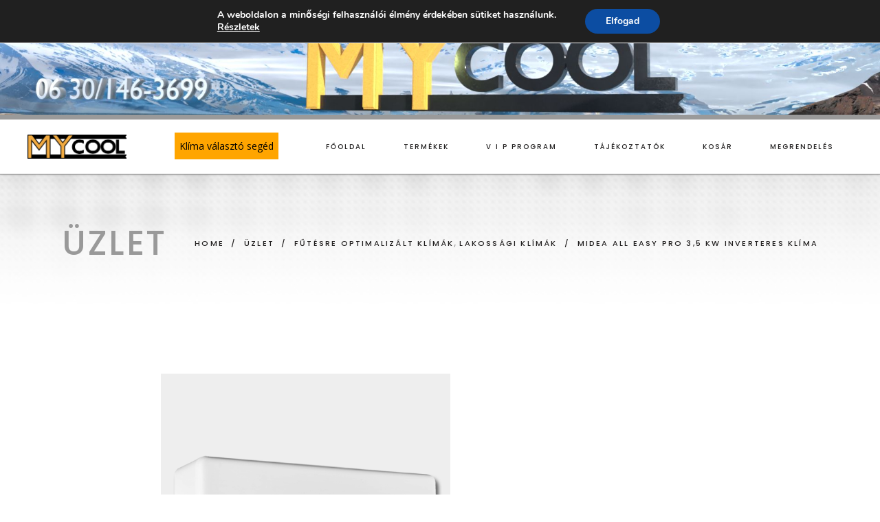

--- FILE ---
content_type: text/html; charset=UTF-8
request_url: https://mycool.hu/termek/midea-all-easy-pro-35-kw-inverteres-klima/
body_size: 157189
content:
<!DOCTYPE html>
<html lang="hu">
<head>
	<meta name="facebook-domain-verification" content="1drii7gc9mg7x5vjb8renxmtv83qqc">
	
		<meta charset="UTF-8">
		<link rel="profile" href="http://gmpg.org/xfn/11">
		
				<meta name="viewport" content="width=device-width,initial-scale=1,user-scalable=yes">
		<title>MIDEA All Easy Pro 3,5 kW inverteres kl&iacute;ma &ndash; MYcool</title>
<meta name="robots" content="max-image-preview:large">
	<style>img:is([sizes="auto" i], [sizes^="auto," i]) { contain-intrinsic-size: 3000px 1500px }</style>
	<link rel="dns-prefetch" href="//maps.googleapis.com">
<link rel="dns-prefetch" href="//fonts.googleapis.com">
<link rel="alternate" type="application/rss+xml" title="MYcool &raquo; h&iacute;rcsatorna" href="https://mycool.hu/feed/">
<link rel="alternate" type="application/rss+xml" title="MYcool &raquo; hozz&aacute;sz&oacute;l&aacute;s h&iacute;rcsatorna" href="https://mycool.hu/comments/feed/">
<script type="text/javascript">
/* <![CDATA[ */
window._wpemojiSettings = {"baseUrl":"https:\/\/s.w.org\/images\/core\/emoji\/16.0.1\/72x72\/","ext":".png","svgUrl":"https:\/\/s.w.org\/images\/core\/emoji\/16.0.1\/svg\/","svgExt":".svg","source":{"concatemoji":"https:\/\/mycool.hu\/wp-includes\/js\/wp-emoji-release.min.js?ver=6.8.3"}};
/*! This file is auto-generated */
!function(s,n){var o,i,e;function c(e){try{var t={supportTests:e,timestamp:(new Date).valueOf()};sessionStorage.setItem(o,JSON.stringify(t))}catch(e){}}function p(e,t,n){e.clearRect(0,0,e.canvas.width,e.canvas.height),e.fillText(t,0,0);var t=new Uint32Array(e.getImageData(0,0,e.canvas.width,e.canvas.height).data),a=(e.clearRect(0,0,e.canvas.width,e.canvas.height),e.fillText(n,0,0),new Uint32Array(e.getImageData(0,0,e.canvas.width,e.canvas.height).data));return t.every(function(e,t){return e===a[t]})}function u(e,t){e.clearRect(0,0,e.canvas.width,e.canvas.height),e.fillText(t,0,0);for(var n=e.getImageData(16,16,1,1),a=0;a<n.data.length;a++)if(0!==n.data[a])return!1;return!0}function f(e,t,n,a){switch(t){case"flag":return n(e,"\ud83c\udff3\ufe0f\u200d\u26a7\ufe0f","\ud83c\udff3\ufe0f\u200b\u26a7\ufe0f")?!1:!n(e,"\ud83c\udde8\ud83c\uddf6","\ud83c\udde8\u200b\ud83c\uddf6")&&!n(e,"\ud83c\udff4\udb40\udc67\udb40\udc62\udb40\udc65\udb40\udc6e\udb40\udc67\udb40\udc7f","\ud83c\udff4\u200b\udb40\udc67\u200b\udb40\udc62\u200b\udb40\udc65\u200b\udb40\udc6e\u200b\udb40\udc67\u200b\udb40\udc7f");case"emoji":return!a(e,"\ud83e\udedf")}return!1}function g(e,t,n,a){var r="undefined"!=typeof WorkerGlobalScope&&self instanceof WorkerGlobalScope?new OffscreenCanvas(300,150):s.createElement("canvas"),o=r.getContext("2d",{willReadFrequently:!0}),i=(o.textBaseline="top",o.font="600 32px Arial",{});return e.forEach(function(e){i[e]=t(o,e,n,a)}),i}function t(e){var t=s.createElement("script");t.src=e,t.defer=!0,s.head.appendChild(t)}"undefined"!=typeof Promise&&(o="wpEmojiSettingsSupports",i=["flag","emoji"],n.supports={everything:!0,everythingExceptFlag:!0},e=new Promise(function(e){s.addEventListener("DOMContentLoaded",e,{once:!0})}),new Promise(function(t){var n=function(){try{var e=JSON.parse(sessionStorage.getItem(o));if("object"==typeof e&&"number"==typeof e.timestamp&&(new Date).valueOf()<e.timestamp+604800&&"object"==typeof e.supportTests)return e.supportTests}catch(e){}return null}();if(!n){if("undefined"!=typeof Worker&&"undefined"!=typeof OffscreenCanvas&&"undefined"!=typeof URL&&URL.createObjectURL&&"undefined"!=typeof Blob)try{var e="postMessage("+g.toString()+"("+[JSON.stringify(i),f.toString(),p.toString(),u.toString()].join(",")+"));",a=new Blob([e],{type:"text/javascript"}),r=new Worker(URL.createObjectURL(a),{name:"wpTestEmojiSupports"});return void(r.onmessage=function(e){c(n=e.data),r.terminate(),t(n)})}catch(e){}c(n=g(i,f,p,u))}t(n)}).then(function(e){for(var t in e)n.supports[t]=e[t],n.supports.everything=n.supports.everything&&n.supports[t],"flag"!==t&&(n.supports.everythingExceptFlag=n.supports.everythingExceptFlag&&n.supports[t]);n.supports.everythingExceptFlag=n.supports.everythingExceptFlag&&!n.supports.flag,n.DOMReady=!1,n.readyCallback=function(){n.DOMReady=!0}}).then(function(){return e}).then(function(){var e;n.supports.everything||(n.readyCallback(),(e=n.source||{}).concatemoji?t(e.concatemoji):e.wpemoji&&e.twemoji&&(t(e.twemoji),t(e.wpemoji)))}))}((window,document),window._wpemojiSettings);
/* ]]> */
</script>
<style>@media screen and (max-width: 650px) {body {padding-bottom:60px;}}</style><link rel="stylesheet" id="kpt_stilus_feluliro-css" href="https://mycool.hu/wp-content/plugins/kpt_stilus_felulirasok/sfeluliro.css?ver=6.8.3" type="text/css" media="all">
<link rel="stylesheet" id="kosarkezelo_css-css" href="https://mycool.hu/wp-content/plugins/kpt_wc_kosarkezelo/kosarkezelo.css?ver=6.8.3" type="text/css" media="all">
<link rel="stylesheet" id="metairo_css-css" href="https://mycool.hu/wp-content/plugins/termek_metairo/metairo.css?ver=6.8.3" type="text/css" media="all">
<link rel="stylesheet" id="vat-number-block-css" href="https://mycool.hu/wp-content/plugins/integration-for-szamlazzhu-woocommerce/build/style-vat-number-block.css?ver=6.0.9" type="text/css" media="all">
<style id="wp-emoji-styles-inline-css" type="text/css">

	img.wp-smiley, img.emoji {
		display: inline !important;
		border: none !important;
		box-shadow: none !important;
		height: 1em !important;
		width: 1em !important;
		margin: 0 0.07em !important;
		vertical-align: -0.1em !important;
		background: none !important;
		padding: 0 !important;
	}
</style>
<link rel="stylesheet" id="wp-block-library-css" href="https://mycool.hu/wp-includes/css/dist/block-library/style.min.css?ver=6.8.3" type="text/css" media="all">
<style id="classic-theme-styles-inline-css" type="text/css">
/*! This file is auto-generated */
.wp-block-button__link{color:#fff;background-color:#32373c;border-radius:9999px;box-shadow:none;text-decoration:none;padding:calc(.667em + 2px) calc(1.333em + 2px);font-size:1.125em}.wp-block-file__button{background:#32373c;color:#fff;text-decoration:none}
</style>
<style id="global-styles-inline-css" type="text/css">
:root{--wp--preset--aspect-ratio--square: 1;--wp--preset--aspect-ratio--4-3: 4/3;--wp--preset--aspect-ratio--3-4: 3/4;--wp--preset--aspect-ratio--3-2: 3/2;--wp--preset--aspect-ratio--2-3: 2/3;--wp--preset--aspect-ratio--16-9: 16/9;--wp--preset--aspect-ratio--9-16: 9/16;--wp--preset--color--black: #000000;--wp--preset--color--cyan-bluish-gray: #abb8c3;--wp--preset--color--white: #ffffff;--wp--preset--color--pale-pink: #f78da7;--wp--preset--color--vivid-red: #cf2e2e;--wp--preset--color--luminous-vivid-orange: #ff6900;--wp--preset--color--luminous-vivid-amber: #fcb900;--wp--preset--color--light-green-cyan: #7bdcb5;--wp--preset--color--vivid-green-cyan: #00d084;--wp--preset--color--pale-cyan-blue: #8ed1fc;--wp--preset--color--vivid-cyan-blue: #0693e3;--wp--preset--color--vivid-purple: #9b51e0;--wp--preset--gradient--vivid-cyan-blue-to-vivid-purple: linear-gradient(135deg,rgba(6,147,227,1) 0%,rgb(155,81,224) 100%);--wp--preset--gradient--light-green-cyan-to-vivid-green-cyan: linear-gradient(135deg,rgb(122,220,180) 0%,rgb(0,208,130) 100%);--wp--preset--gradient--luminous-vivid-amber-to-luminous-vivid-orange: linear-gradient(135deg,rgba(252,185,0,1) 0%,rgba(255,105,0,1) 100%);--wp--preset--gradient--luminous-vivid-orange-to-vivid-red: linear-gradient(135deg,rgba(255,105,0,1) 0%,rgb(207,46,46) 100%);--wp--preset--gradient--very-light-gray-to-cyan-bluish-gray: linear-gradient(135deg,rgb(238,238,238) 0%,rgb(169,184,195) 100%);--wp--preset--gradient--cool-to-warm-spectrum: linear-gradient(135deg,rgb(74,234,220) 0%,rgb(151,120,209) 20%,rgb(207,42,186) 40%,rgb(238,44,130) 60%,rgb(251,105,98) 80%,rgb(254,248,76) 100%);--wp--preset--gradient--blush-light-purple: linear-gradient(135deg,rgb(255,206,236) 0%,rgb(152,150,240) 100%);--wp--preset--gradient--blush-bordeaux: linear-gradient(135deg,rgb(254,205,165) 0%,rgb(254,45,45) 50%,rgb(107,0,62) 100%);--wp--preset--gradient--luminous-dusk: linear-gradient(135deg,rgb(255,203,112) 0%,rgb(199,81,192) 50%,rgb(65,88,208) 100%);--wp--preset--gradient--pale-ocean: linear-gradient(135deg,rgb(255,245,203) 0%,rgb(182,227,212) 50%,rgb(51,167,181) 100%);--wp--preset--gradient--electric-grass: linear-gradient(135deg,rgb(202,248,128) 0%,rgb(113,206,126) 100%);--wp--preset--gradient--midnight: linear-gradient(135deg,rgb(2,3,129) 0%,rgb(40,116,252) 100%);--wp--preset--font-size--small: 13px;--wp--preset--font-size--medium: 20px;--wp--preset--font-size--large: 36px;--wp--preset--font-size--x-large: 42px;--wp--preset--font-family--inter: "Inter", sans-serif;--wp--preset--font-family--cardo: Cardo;--wp--preset--spacing--20: 0.44rem;--wp--preset--spacing--30: 0.67rem;--wp--preset--spacing--40: 1rem;--wp--preset--spacing--50: 1.5rem;--wp--preset--spacing--60: 2.25rem;--wp--preset--spacing--70: 3.38rem;--wp--preset--spacing--80: 5.06rem;--wp--preset--shadow--natural: 6px 6px 9px rgba(0, 0, 0, 0.2);--wp--preset--shadow--deep: 12px 12px 50px rgba(0, 0, 0, 0.4);--wp--preset--shadow--sharp: 6px 6px 0px rgba(0, 0, 0, 0.2);--wp--preset--shadow--outlined: 6px 6px 0px -3px rgba(255, 255, 255, 1), 6px 6px rgba(0, 0, 0, 1);--wp--preset--shadow--crisp: 6px 6px 0px rgba(0, 0, 0, 1);}:where(.is-layout-flex){gap: 0.5em;}:where(.is-layout-grid){gap: 0.5em;}body .is-layout-flex{display: flex;}.is-layout-flex{flex-wrap: wrap;align-items: center;}.is-layout-flex > :is(*, div){margin: 0;}body .is-layout-grid{display: grid;}.is-layout-grid > :is(*, div){margin: 0;}:where(.wp-block-columns.is-layout-flex){gap: 2em;}:where(.wp-block-columns.is-layout-grid){gap: 2em;}:where(.wp-block-post-template.is-layout-flex){gap: 1.25em;}:where(.wp-block-post-template.is-layout-grid){gap: 1.25em;}.has-black-color{color: var(--wp--preset--color--black) !important;}.has-cyan-bluish-gray-color{color: var(--wp--preset--color--cyan-bluish-gray) !important;}.has-white-color{color: var(--wp--preset--color--white) !important;}.has-pale-pink-color{color: var(--wp--preset--color--pale-pink) !important;}.has-vivid-red-color{color: var(--wp--preset--color--vivid-red) !important;}.has-luminous-vivid-orange-color{color: var(--wp--preset--color--luminous-vivid-orange) !important;}.has-luminous-vivid-amber-color{color: var(--wp--preset--color--luminous-vivid-amber) !important;}.has-light-green-cyan-color{color: var(--wp--preset--color--light-green-cyan) !important;}.has-vivid-green-cyan-color{color: var(--wp--preset--color--vivid-green-cyan) !important;}.has-pale-cyan-blue-color{color: var(--wp--preset--color--pale-cyan-blue) !important;}.has-vivid-cyan-blue-color{color: var(--wp--preset--color--vivid-cyan-blue) !important;}.has-vivid-purple-color{color: var(--wp--preset--color--vivid-purple) !important;}.has-black-background-color{background-color: var(--wp--preset--color--black) !important;}.has-cyan-bluish-gray-background-color{background-color: var(--wp--preset--color--cyan-bluish-gray) !important;}.has-white-background-color{background-color: var(--wp--preset--color--white) !important;}.has-pale-pink-background-color{background-color: var(--wp--preset--color--pale-pink) !important;}.has-vivid-red-background-color{background-color: var(--wp--preset--color--vivid-red) !important;}.has-luminous-vivid-orange-background-color{background-color: var(--wp--preset--color--luminous-vivid-orange) !important;}.has-luminous-vivid-amber-background-color{background-color: var(--wp--preset--color--luminous-vivid-amber) !important;}.has-light-green-cyan-background-color{background-color: var(--wp--preset--color--light-green-cyan) !important;}.has-vivid-green-cyan-background-color{background-color: var(--wp--preset--color--vivid-green-cyan) !important;}.has-pale-cyan-blue-background-color{background-color: var(--wp--preset--color--pale-cyan-blue) !important;}.has-vivid-cyan-blue-background-color{background-color: var(--wp--preset--color--vivid-cyan-blue) !important;}.has-vivid-purple-background-color{background-color: var(--wp--preset--color--vivid-purple) !important;}.has-black-border-color{border-color: var(--wp--preset--color--black) !important;}.has-cyan-bluish-gray-border-color{border-color: var(--wp--preset--color--cyan-bluish-gray) !important;}.has-white-border-color{border-color: var(--wp--preset--color--white) !important;}.has-pale-pink-border-color{border-color: var(--wp--preset--color--pale-pink) !important;}.has-vivid-red-border-color{border-color: var(--wp--preset--color--vivid-red) !important;}.has-luminous-vivid-orange-border-color{border-color: var(--wp--preset--color--luminous-vivid-orange) !important;}.has-luminous-vivid-amber-border-color{border-color: var(--wp--preset--color--luminous-vivid-amber) !important;}.has-light-green-cyan-border-color{border-color: var(--wp--preset--color--light-green-cyan) !important;}.has-vivid-green-cyan-border-color{border-color: var(--wp--preset--color--vivid-green-cyan) !important;}.has-pale-cyan-blue-border-color{border-color: var(--wp--preset--color--pale-cyan-blue) !important;}.has-vivid-cyan-blue-border-color{border-color: var(--wp--preset--color--vivid-cyan-blue) !important;}.has-vivid-purple-border-color{border-color: var(--wp--preset--color--vivid-purple) !important;}.has-vivid-cyan-blue-to-vivid-purple-gradient-background{background: var(--wp--preset--gradient--vivid-cyan-blue-to-vivid-purple) !important;}.has-light-green-cyan-to-vivid-green-cyan-gradient-background{background: var(--wp--preset--gradient--light-green-cyan-to-vivid-green-cyan) !important;}.has-luminous-vivid-amber-to-luminous-vivid-orange-gradient-background{background: var(--wp--preset--gradient--luminous-vivid-amber-to-luminous-vivid-orange) !important;}.has-luminous-vivid-orange-to-vivid-red-gradient-background{background: var(--wp--preset--gradient--luminous-vivid-orange-to-vivid-red) !important;}.has-very-light-gray-to-cyan-bluish-gray-gradient-background{background: var(--wp--preset--gradient--very-light-gray-to-cyan-bluish-gray) !important;}.has-cool-to-warm-spectrum-gradient-background{background: var(--wp--preset--gradient--cool-to-warm-spectrum) !important;}.has-blush-light-purple-gradient-background{background: var(--wp--preset--gradient--blush-light-purple) !important;}.has-blush-bordeaux-gradient-background{background: var(--wp--preset--gradient--blush-bordeaux) !important;}.has-luminous-dusk-gradient-background{background: var(--wp--preset--gradient--luminous-dusk) !important;}.has-pale-ocean-gradient-background{background: var(--wp--preset--gradient--pale-ocean) !important;}.has-electric-grass-gradient-background{background: var(--wp--preset--gradient--electric-grass) !important;}.has-midnight-gradient-background{background: var(--wp--preset--gradient--midnight) !important;}.has-small-font-size{font-size: var(--wp--preset--font-size--small) !important;}.has-medium-font-size{font-size: var(--wp--preset--font-size--medium) !important;}.has-large-font-size{font-size: var(--wp--preset--font-size--large) !important;}.has-x-large-font-size{font-size: var(--wp--preset--font-size--x-large) !important;}
:where(.wp-block-post-template.is-layout-flex){gap: 1.25em;}:where(.wp-block-post-template.is-layout-grid){gap: 1.25em;}
:where(.wp-block-columns.is-layout-flex){gap: 2em;}:where(.wp-block-columns.is-layout-grid){gap: 2em;}
:root :where(.wp-block-pullquote){font-size: 1.5em;line-height: 1.6;}
</style>
<link rel="stylesheet" id="kpt-google-fonts-css" href="https://fonts.googleapis.com/css2?family=Caveat%3Awght%40400%3B700&amp;ver=6.8.3" type="text/css" media="all">
<link rel="stylesheet" id="simple-banner-style-css" href="https://mycool.hu/wp-content/plugins/simple-banner/simple-banner.css?ver=3.0.4" type="text/css" media="all">
<link rel="stylesheet" id="tltp_jqui-css" href="https://mycool.hu/wp-content/plugins/tooltip-enabler/css/jquery-ui.css?ver=6.8.3" type="text/css" media="all">
<link rel="stylesheet" id="tltp_slick-css" href="https://mycool.hu/wp-content/plugins/tooltip-enabler/css/slick.css?ver=6.8.3" type="text/css" media="all">
<link rel="stylesheet" id="tltp_slick_theme-css" href="https://mycool.hu/wp-content/plugins/tooltip-enabler/css/slick-theme.css?ver=6.8.3" type="text/css" media="all">
<style id="woocommerce-inline-inline-css" type="text/css">
.woocommerce form .form-row .required { visibility: visible; }
</style>
<link rel="stylesheet" id="yith_wcbm_badge_style-css" href="https://mycool.hu/wp-content/plugins/yith-woocommerce-badges-management/assets/css/frontend.css?ver=3.12.0" type="text/css" media="all">
<style id="yith_wcbm_badge_style-inline-css" type="text/css">
.yith-wcbm-badge.yith-wcbm-badge-text.yith-wcbm-badge-2508 {
				bottom: 0; left: 50%; 
				
				-ms-transform: translateX(-50%); 
				-webkit-transform: translateX(-50%); 
				transform: translateX(-50%);
				padding: 20px 0px 0px 0px;
				background-color:#65a75c; border-radius: 0px 0px 0px 0px; width:180px; height:100px;
			}
</style>
<link rel="stylesheet" id="yith-gfont-open-sans-css" href="https://mycool.hu/wp-content/plugins/yith-woocommerce-badges-management/assets/fonts/open-sans/style.css?ver=3.12.0" type="text/css" media="all">
<link rel="stylesheet" id="brands-styles-css" href="https://mycool.hu/wp-content/plugins/woocommerce/assets/css/brands.css?ver=9.6.3" type="text/css" media="all">
<link rel="stylesheet" id="tonda-select-default-style-css" href="https://mycool.hu/wp-content/themes/tonda/style.css?ver=6.8.3" type="text/css" media="all">
<link rel="stylesheet" id="tonda-select-modules-css" href="https://mycool.hu/wp-content/themes/tonda/assets/css/modules.min.css?ver=6.8.3" type="text/css" media="all">
<link rel="stylesheet" id="qodef-font_awesome-css" href="https://mycool.hu/wp-content/themes/tonda/assets/css/font-awesome/css/font-awesome.min.css?ver=6.8.3" type="text/css" media="all">
<link rel="stylesheet" id="qodef-font_elegant-css" href="https://mycool.hu/wp-content/themes/tonda/assets/css/elegant-icons/style.min.css?ver=6.8.3" type="text/css" media="all">
<link rel="stylesheet" id="qodef-ion_icons-css" href="https://mycool.hu/wp-content/themes/tonda/assets/css/ion-icons/css/ionicons.min.css?ver=6.8.3" type="text/css" media="all">
<link rel="stylesheet" id="qodef-linear_icons-css" href="https://mycool.hu/wp-content/themes/tonda/assets/css/linear-icons/style.css?ver=6.8.3" type="text/css" media="all">
<link rel="stylesheet" id="mediaelement-css" href="https://mycool.hu/wp-includes/js/mediaelement/mediaelementplayer-legacy.min.css?ver=4.2.17" type="text/css" media="all">
<link rel="stylesheet" id="wp-mediaelement-css" href="https://mycool.hu/wp-includes/js/mediaelement/wp-mediaelement.min.css?ver=6.8.3" type="text/css" media="all">
<link rel="stylesheet" id="tonda-select-woo-css" href="https://mycool.hu/wp-content/themes/tonda/assets/css/woocommerce.min.css?ver=6.8.3" type="text/css" media="all">
<style id="tonda-select-woo-inline-css" type="text/css">
.postid-8.qodef-boxed .qodef-wrapper { background-attachment: fixed;}
</style>
<link rel="stylesheet" id="tonda-select-woo-responsive-css" href="https://mycool.hu/wp-content/themes/tonda/assets/css/woocommerce-responsive.min.css?ver=6.8.3" type="text/css" media="all">
<link rel="stylesheet" id="tonda-select-style-dynamic-css" href="https://mycool.hu/wp-content/themes/tonda/assets/css/style_dynamic.css?ver=1718785412" type="text/css" media="all">
<link rel="stylesheet" id="tonda-select-modules-responsive-css" href="https://mycool.hu/wp-content/themes/tonda/assets/css/modules-responsive.min.css?ver=6.8.3" type="text/css" media="all">
<link rel="stylesheet" id="tonda-select-style-dynamic-responsive-css" href="https://mycool.hu/wp-content/themes/tonda/assets/css/style_dynamic_responsive.css?ver=1718785412" type="text/css" media="all">
<link rel="stylesheet" id="tonda-select-google-fonts-css" href="https://fonts.googleapis.com/css?family=Poppins%3A300%2C400%2C500%2C600%7COpen+Sans%3A300%2C400%2C500%2C600%7CMontserrat%3A300%2C400%2C500%2C600&amp;subset=latin-ext&amp;ver=1.0.0" type="text/css" media="all">
<style id="akismet-widget-style-inline-css" type="text/css">

			.a-stats {
				--akismet-color-mid-green: #357b49;
				--akismet-color-white: #fff;
				--akismet-color-light-grey: #f6f7f7;

				max-width: 350px;
				width: auto;
			}

			.a-stats * {
				all: unset;
				box-sizing: border-box;
			}

			.a-stats strong {
				font-weight: 600;
			}

			.a-stats a.a-stats__link,
			.a-stats a.a-stats__link:visited,
			.a-stats a.a-stats__link:active {
				background: var(--akismet-color-mid-green);
				border: none;
				box-shadow: none;
				border-radius: 8px;
				color: var(--akismet-color-white);
				cursor: pointer;
				display: block;
				font-family: -apple-system, BlinkMacSystemFont, 'Segoe UI', 'Roboto', 'Oxygen-Sans', 'Ubuntu', 'Cantarell', 'Helvetica Neue', sans-serif;
				font-weight: 500;
				padding: 12px;
				text-align: center;
				text-decoration: none;
				transition: all 0.2s ease;
			}

			/* Extra specificity to deal with TwentyTwentyOne focus style */
			.widget .a-stats a.a-stats__link:focus {
				background: var(--akismet-color-mid-green);
				color: var(--akismet-color-white);
				text-decoration: none;
			}

			.a-stats a.a-stats__link:hover {
				filter: brightness(110%);
				box-shadow: 0 4px 12px rgba(0, 0, 0, 0.06), 0 0 2px rgba(0, 0, 0, 0.16);
			}

			.a-stats .count {
				color: var(--akismet-color-white);
				display: block;
				font-size: 1.5em;
				line-height: 1.4;
				padding: 0 13px;
				white-space: nowrap;
			}
		
</style>
<link rel="stylesheet" id="moove_gdpr_frontend-css" href="https://mycool.hu/wp-content/plugins/gdpr-cookie-compliance/dist/styles/gdpr-main.css?ver=4.15.10" type="text/css" media="all">
<style id="moove_gdpr_frontend-inline-css" type="text/css">
#moove_gdpr_cookie_modal,#moove_gdpr_cookie_info_bar,.gdpr_cookie_settings_shortcode_content{font-family:Nunito,sans-serif}#moove_gdpr_save_popup_settings_button{background-color:#373737;color:#fff}#moove_gdpr_save_popup_settings_button:hover{background-color:#000}#moove_gdpr_cookie_info_bar .moove-gdpr-info-bar-container .moove-gdpr-info-bar-content a.mgbutton,#moove_gdpr_cookie_info_bar .moove-gdpr-info-bar-container .moove-gdpr-info-bar-content button.mgbutton{background-color:#0C4DA2}#moove_gdpr_cookie_modal .moove-gdpr-modal-content .moove-gdpr-modal-footer-content .moove-gdpr-button-holder a.mgbutton,#moove_gdpr_cookie_modal .moove-gdpr-modal-content .moove-gdpr-modal-footer-content .moove-gdpr-button-holder button.mgbutton,.gdpr_cookie_settings_shortcode_content .gdpr-shr-button.button-green{background-color:#0C4DA2;border-color:#0C4DA2}#moove_gdpr_cookie_modal .moove-gdpr-modal-content .moove-gdpr-modal-footer-content .moove-gdpr-button-holder a.mgbutton:hover,#moove_gdpr_cookie_modal .moove-gdpr-modal-content .moove-gdpr-modal-footer-content .moove-gdpr-button-holder button.mgbutton:hover,.gdpr_cookie_settings_shortcode_content .gdpr-shr-button.button-green:hover{background-color:#fff;color:#0C4DA2}#moove_gdpr_cookie_modal .moove-gdpr-modal-content .moove-gdpr-modal-close i,#moove_gdpr_cookie_modal .moove-gdpr-modal-content .moove-gdpr-modal-close span.gdpr-icon{background-color:#0C4DA2;border:1px solid #0C4DA2}#moove_gdpr_cookie_info_bar span.change-settings-button.focus-g,#moove_gdpr_cookie_info_bar span.change-settings-button:focus,#moove_gdpr_cookie_info_bar button.change-settings-button.focus-g,#moove_gdpr_cookie_info_bar button.change-settings-button:focus{-webkit-box-shadow:0 0 1px 3px #0C4DA2;-moz-box-shadow:0 0 1px 3px #0C4DA2;box-shadow:0 0 1px 3px #0C4DA2}#moove_gdpr_cookie_modal .moove-gdpr-modal-content .moove-gdpr-modal-close i:hover,#moove_gdpr_cookie_modal .moove-gdpr-modal-content .moove-gdpr-modal-close span.gdpr-icon:hover,#moove_gdpr_cookie_info_bar span[data-href]>u.change-settings-button{color:#0C4DA2}#moove_gdpr_cookie_modal .moove-gdpr-modal-content .moove-gdpr-modal-left-content #moove-gdpr-menu li.menu-item-selected a span.gdpr-icon,#moove_gdpr_cookie_modal .moove-gdpr-modal-content .moove-gdpr-modal-left-content #moove-gdpr-menu li.menu-item-selected button span.gdpr-icon{color:inherit}#moove_gdpr_cookie_modal .moove-gdpr-modal-content .moove-gdpr-modal-left-content #moove-gdpr-menu li a span.gdpr-icon,#moove_gdpr_cookie_modal .moove-gdpr-modal-content .moove-gdpr-modal-left-content #moove-gdpr-menu li button span.gdpr-icon{color:inherit}#moove_gdpr_cookie_modal .gdpr-acc-link{line-height:0;font-size:0;color:transparent;position:absolute}#moove_gdpr_cookie_modal .moove-gdpr-modal-content .moove-gdpr-modal-close:hover i,#moove_gdpr_cookie_modal .moove-gdpr-modal-content .moove-gdpr-modal-left-content #moove-gdpr-menu li a,#moove_gdpr_cookie_modal .moove-gdpr-modal-content .moove-gdpr-modal-left-content #moove-gdpr-menu li button,#moove_gdpr_cookie_modal .moove-gdpr-modal-content .moove-gdpr-modal-left-content #moove-gdpr-menu li button i,#moove_gdpr_cookie_modal .moove-gdpr-modal-content .moove-gdpr-modal-left-content #moove-gdpr-menu li a i,#moove_gdpr_cookie_modal .moove-gdpr-modal-content .moove-gdpr-tab-main .moove-gdpr-tab-main-content a:hover,#moove_gdpr_cookie_info_bar.moove-gdpr-dark-scheme .moove-gdpr-info-bar-container .moove-gdpr-info-bar-content a.mgbutton:hover,#moove_gdpr_cookie_info_bar.moove-gdpr-dark-scheme .moove-gdpr-info-bar-container .moove-gdpr-info-bar-content button.mgbutton:hover,#moove_gdpr_cookie_info_bar.moove-gdpr-dark-scheme .moove-gdpr-info-bar-container .moove-gdpr-info-bar-content a:hover,#moove_gdpr_cookie_info_bar.moove-gdpr-dark-scheme .moove-gdpr-info-bar-container .moove-gdpr-info-bar-content button:hover,#moove_gdpr_cookie_info_bar.moove-gdpr-dark-scheme .moove-gdpr-info-bar-container .moove-gdpr-info-bar-content span.change-settings-button:hover,#moove_gdpr_cookie_info_bar.moove-gdpr-dark-scheme .moove-gdpr-info-bar-container .moove-gdpr-info-bar-content button.change-settings-button:hover,#moove_gdpr_cookie_info_bar.moove-gdpr-dark-scheme .moove-gdpr-info-bar-container .moove-gdpr-info-bar-content u.change-settings-button:hover,#moove_gdpr_cookie_info_bar span[data-href]>u.change-settings-button,#moove_gdpr_cookie_info_bar.moove-gdpr-dark-scheme .moove-gdpr-info-bar-container .moove-gdpr-info-bar-content a.mgbutton.focus-g,#moove_gdpr_cookie_info_bar.moove-gdpr-dark-scheme .moove-gdpr-info-bar-container .moove-gdpr-info-bar-content button.mgbutton.focus-g,#moove_gdpr_cookie_info_bar.moove-gdpr-dark-scheme .moove-gdpr-info-bar-container .moove-gdpr-info-bar-content a.focus-g,#moove_gdpr_cookie_info_bar.moove-gdpr-dark-scheme .moove-gdpr-info-bar-container .moove-gdpr-info-bar-content button.focus-g,#moove_gdpr_cookie_info_bar.moove-gdpr-dark-scheme .moove-gdpr-info-bar-container .moove-gdpr-info-bar-content a.mgbutton:focus,#moove_gdpr_cookie_info_bar.moove-gdpr-dark-scheme .moove-gdpr-info-bar-container .moove-gdpr-info-bar-content button.mgbutton:focus,#moove_gdpr_cookie_info_bar.moove-gdpr-dark-scheme .moove-gdpr-info-bar-container .moove-gdpr-info-bar-content a:focus,#moove_gdpr_cookie_info_bar.moove-gdpr-dark-scheme .moove-gdpr-info-bar-container .moove-gdpr-info-bar-content button:focus,#moove_gdpr_cookie_info_bar.moove-gdpr-dark-scheme .moove-gdpr-info-bar-container .moove-gdpr-info-bar-content span.change-settings-button.focus-g,span.change-settings-button:focus,button.change-settings-button.focus-g,button.change-settings-button:focus,#moove_gdpr_cookie_info_bar.moove-gdpr-dark-scheme .moove-gdpr-info-bar-container .moove-gdpr-info-bar-content u.change-settings-button.focus-g,#moove_gdpr_cookie_info_bar.moove-gdpr-dark-scheme .moove-gdpr-info-bar-container .moove-gdpr-info-bar-content u.change-settings-button:focus{color:#0C4DA2}#moove_gdpr_cookie_modal.gdpr_lightbox-hide{display:none}
</style>
<link rel="stylesheet" id="call-now-button-modern-style-css" href="https://mycool.hu/wp-content/plugins/call-now-button/resources/style/modern.css?ver=1.4.14" type="text/css" media="all">
<script type="text/javascript" src="https://mycool.hu/wp-includes/js/jquery/jquery.min.js?ver=3.7.1" id="jquery-core-js"></script>
<script type="text/javascript" src="https://mycool.hu/wp-includes/js/jquery/jquery-migrate.min.js?ver=3.4.1" id="jquery-migrate-js"></script>
<script type="text/javascript" id="jquery-js-after">
/* <![CDATA[ */
if (typeof (window.wpfReadyList) == "undefined") {
			var v = jQuery.fn.jquery;
			if (v && parseInt(v) >= 3 && window.self === window.top) {
				var readyList=[];
				window.originalReadyMethod = jQuery.fn.ready;
				jQuery.fn.ready = function(){
					if(arguments.length && arguments.length > 0 && typeof arguments[0] === "function") {
						readyList.push({"c": this, "a": arguments});
					}
					return window.originalReadyMethod.apply( this, arguments );
				};
				window.wpfReadyList = readyList;
			}}
/* ]]> */
</script>
<script type="text/javascript" src="https://mycool.hu/wp-content/plugins/kpt_framework/kpt_framework.js" id="kpt_js_frontend-js"></script>
<script type="text/javascript" src="https://mycool.hu/wp-content/plugins/kpt_framework/turn.js" id="kpt_js_turnjs-js"></script>
<script type="text/javascript" id="cookie-law-info-js-extra">
/* <![CDATA[ */
var _ckyConfig = {"_ipData":[],"_assetsURL":"https:\/\/mycool.hu\/wp-content\/plugins\/cookie-law-info\/lite\/frontend\/images\/","_publicURL":"https:\/\/mycool.hu","_expiry":"365","_categories":[{"name":"Necessary","slug":"necessary","isNecessary":true,"ccpaDoNotSell":true,"cookies":[],"active":true,"defaultConsent":{"gdpr":true,"ccpa":true}},{"name":"Functional","slug":"functional","isNecessary":false,"ccpaDoNotSell":true,"cookies":[],"active":true,"defaultConsent":{"gdpr":false,"ccpa":false}},{"name":"Analytics","slug":"analytics","isNecessary":false,"ccpaDoNotSell":true,"cookies":[],"active":true,"defaultConsent":{"gdpr":false,"ccpa":false}},{"name":"Performance","slug":"performance","isNecessary":false,"ccpaDoNotSell":true,"cookies":[],"active":true,"defaultConsent":{"gdpr":false,"ccpa":false}},{"name":"Advertisement","slug":"advertisement","isNecessary":false,"ccpaDoNotSell":true,"cookies":[],"active":true,"defaultConsent":{"gdpr":false,"ccpa":false}}],"_activeLaw":"gdpr","_rootDomain":"","_block":"1","_showBanner":"1","_bannerConfig":{"settings":{"type":"box","preferenceCenterType":"popup","position":"bottom-left","applicableLaw":"gdpr"},"behaviours":{"reloadBannerOnAccept":false,"loadAnalyticsByDefault":false,"animations":{"onLoad":"animate","onHide":"sticky"}},"config":{"revisitConsent":{"status":true,"tag":"revisit-consent","position":"bottom-left","meta":{"url":"#"},"styles":{"background-color":"#0056A7"},"elements":{"title":{"type":"text","tag":"revisit-consent-title","status":true,"styles":{"color":"#0056a7"}}}},"preferenceCenter":{"toggle":{"status":true,"tag":"detail-category-toggle","type":"toggle","states":{"active":{"styles":{"background-color":"#1863DC"}},"inactive":{"styles":{"background-color":"#D0D5D2"}}}}},"categoryPreview":{"status":false,"toggle":{"status":true,"tag":"detail-category-preview-toggle","type":"toggle","states":{"active":{"styles":{"background-color":"#1863DC"}},"inactive":{"styles":{"background-color":"#D0D5D2"}}}}},"videoPlaceholder":{"status":true,"styles":{"background-color":"#000000","border-color":"#000000","color":"#ffffff"}},"readMore":{"status":false,"tag":"readmore-button","type":"link","meta":{"noFollow":true,"newTab":true},"styles":{"color":"#1863DC","background-color":"transparent","border-color":"transparent"}},"auditTable":{"status":true},"optOption":{"status":true,"toggle":{"status":true,"tag":"optout-option-toggle","type":"toggle","states":{"active":{"styles":{"background-color":"#1863dc"}},"inactive":{"styles":{"background-color":"#FFFFFF"}}}}}}},"_version":"3.2.8","_logConsent":"1","_tags":[{"tag":"accept-button","styles":{"color":"#FFFFFF","background-color":"#1863DC","border-color":"#1863DC"}},{"tag":"reject-button","styles":{"color":"#1863DC","background-color":"transparent","border-color":"#1863DC"}},{"tag":"settings-button","styles":{"color":"#1863DC","background-color":"transparent","border-color":"#1863DC"}},{"tag":"readmore-button","styles":{"color":"#1863DC","background-color":"transparent","border-color":"transparent"}},{"tag":"donotsell-button","styles":{"color":"#1863DC","background-color":"transparent","border-color":"transparent"}},{"tag":"accept-button","styles":{"color":"#FFFFFF","background-color":"#1863DC","border-color":"#1863DC"}},{"tag":"revisit-consent","styles":{"background-color":"#0056A7"}}],"_shortCodes":[{"key":"cky_readmore","content":"<a href=\"#\" class=\"cky-policy\" aria-label=\"Cookie Policy\" target=\"_blank\" rel=\"noopener\" data-cky-tag=\"readmore-button\">Cookie Policy<\/a>","tag":"readmore-button","status":false,"attributes":{"rel":"nofollow","target":"_blank"}},{"key":"cky_show_desc","content":"<button class=\"cky-show-desc-btn\" data-cky-tag=\"show-desc-button\" aria-label=\"Show more\">Show more<\/button>","tag":"show-desc-button","status":true,"attributes":[]},{"key":"cky_hide_desc","content":"<button class=\"cky-show-desc-btn\" data-cky-tag=\"hide-desc-button\" aria-label=\"Show less\">Show less<\/button>","tag":"hide-desc-button","status":true,"attributes":[]},{"key":"cky_category_toggle_label","content":"[cky_{{status}}_category_label] [cky_preference_{{category_slug}}_title]","tag":"","status":true,"attributes":[]},{"key":"cky_enable_category_label","content":"Enable","tag":"","status":true,"attributes":[]},{"key":"cky_disable_category_label","content":"Disable","tag":"","status":true,"attributes":[]},{"key":"cky_video_placeholder","content":"<div class=\"video-placeholder-normal\" data-cky-tag=\"video-placeholder\" id=\"[UNIQUEID]\"><p class=\"video-placeholder-text-normal\" data-cky-tag=\"placeholder-title\">Please accept cookies to access this content<\/p><\/div>","tag":"","status":true,"attributes":[]},{"key":"cky_enable_optout_label","content":"Enable","tag":"","status":true,"attributes":[]},{"key":"cky_disable_optout_label","content":"Disable","tag":"","status":true,"attributes":[]},{"key":"cky_optout_toggle_label","content":"[cky_{{status}}_optout_label] [cky_optout_option_title]","tag":"","status":true,"attributes":[]},{"key":"cky_optout_option_title","content":"Do Not Sell or Share My Personal Information","tag":"","status":true,"attributes":[]},{"key":"cky_optout_close_label","content":"Close","tag":"","status":true,"attributes":[]}],"_rtl":"","_language":"en","_providersToBlock":[]};
var _ckyStyles = {"css":".cky-overlay{background: #000000; opacity: 0.4; position: fixed; top: 0; left: 0; width: 100%; height: 100%; z-index: 99999999;}.cky-hide{display: none;}.cky-btn-revisit-wrapper{display: flex; align-items: center; justify-content: center; background: #0056a7; width: 45px; height: 45px; border-radius: 50%; position: fixed; z-index: 999999; cursor: pointer;}.cky-revisit-bottom-left{bottom: 15px; left: 15px;}.cky-revisit-bottom-right{bottom: 15px; right: 15px;}.cky-btn-revisit-wrapper .cky-btn-revisit{display: flex; align-items: center; justify-content: center; background: none; border: none; cursor: pointer; position: relative; margin: 0; padding: 0;}.cky-btn-revisit-wrapper .cky-btn-revisit img{max-width: fit-content; margin: 0; height: 30px; width: 30px;}.cky-revisit-bottom-left:hover::before{content: attr(data-tooltip); position: absolute; background: #4e4b66; color: #ffffff; left: calc(100% + 7px); font-size: 12px; line-height: 16px; width: max-content; padding: 4px 8px; border-radius: 4px;}.cky-revisit-bottom-left:hover::after{position: absolute; content: \"\"; border: 5px solid transparent; left: calc(100% + 2px); border-left-width: 0; border-right-color: #4e4b66;}.cky-revisit-bottom-right:hover::before{content: attr(data-tooltip); position: absolute; background: #4e4b66; color: #ffffff; right: calc(100% + 7px); font-size: 12px; line-height: 16px; width: max-content; padding: 4px 8px; border-radius: 4px;}.cky-revisit-bottom-right:hover::after{position: absolute; content: \"\"; border: 5px solid transparent; right: calc(100% + 2px); border-right-width: 0; border-left-color: #4e4b66;}.cky-revisit-hide{display: none;}.cky-consent-container{position: fixed; width: 440px; box-sizing: border-box; z-index: 9999999; border-radius: 6px;}.cky-consent-container .cky-consent-bar{background: #ffffff; border: 1px solid; padding: 20px 26px; box-shadow: 0 -1px 10px 0 #acabab4d; border-radius: 6px;}.cky-box-bottom-left{bottom: 40px; left: 40px;}.cky-box-bottom-right{bottom: 40px; right: 40px;}.cky-box-top-left{top: 40px; left: 40px;}.cky-box-top-right{top: 40px; right: 40px;}.cky-custom-brand-logo-wrapper .cky-custom-brand-logo{width: 100px; height: auto; margin: 0 0 12px 0;}.cky-notice .cky-title{color: #212121; font-weight: 700; font-size: 18px; line-height: 24px; margin: 0 0 12px 0;}.cky-notice-des *,.cky-preference-content-wrapper *,.cky-accordion-header-des *,.cky-gpc-wrapper .cky-gpc-desc *{font-size: 14px;}.cky-notice-des{color: #212121; font-size: 14px; line-height: 24px; font-weight: 400;}.cky-notice-des img{height: 25px; width: 25px;}.cky-consent-bar .cky-notice-des p,.cky-gpc-wrapper .cky-gpc-desc p,.cky-preference-body-wrapper .cky-preference-content-wrapper p,.cky-accordion-header-wrapper .cky-accordion-header-des p,.cky-cookie-des-table li div:last-child p{color: inherit; margin-top: 0; overflow-wrap: break-word;}.cky-notice-des P:last-child,.cky-preference-content-wrapper p:last-child,.cky-cookie-des-table li div:last-child p:last-child,.cky-gpc-wrapper .cky-gpc-desc p:last-child{margin-bottom: 0;}.cky-notice-des a.cky-policy,.cky-notice-des button.cky-policy{font-size: 14px; color: #1863dc; white-space: nowrap; cursor: pointer; background: transparent; border: 1px solid; text-decoration: underline;}.cky-notice-des button.cky-policy{padding: 0;}.cky-notice-des a.cky-policy:focus-visible,.cky-notice-des button.cky-policy:focus-visible,.cky-preference-content-wrapper .cky-show-desc-btn:focus-visible,.cky-accordion-header .cky-accordion-btn:focus-visible,.cky-preference-header .cky-btn-close:focus-visible,.cky-switch input[type=\"checkbox\"]:focus-visible,.cky-footer-wrapper a:focus-visible,.cky-btn:focus-visible{outline: 2px solid #1863dc; outline-offset: 2px;}.cky-btn:focus:not(:focus-visible),.cky-accordion-header .cky-accordion-btn:focus:not(:focus-visible),.cky-preference-content-wrapper .cky-show-desc-btn:focus:not(:focus-visible),.cky-btn-revisit-wrapper .cky-btn-revisit:focus:not(:focus-visible),.cky-preference-header .cky-btn-close:focus:not(:focus-visible),.cky-consent-bar .cky-banner-btn-close:focus:not(:focus-visible){outline: 0;}button.cky-show-desc-btn:not(:hover):not(:active){color: #1863dc; background: transparent;}button.cky-accordion-btn:not(:hover):not(:active),button.cky-banner-btn-close:not(:hover):not(:active),button.cky-btn-revisit:not(:hover):not(:active),button.cky-btn-close:not(:hover):not(:active){background: transparent;}.cky-consent-bar button:hover,.cky-modal.cky-modal-open button:hover,.cky-consent-bar button:focus,.cky-modal.cky-modal-open button:focus{text-decoration: none;}.cky-notice-btn-wrapper{display: flex; justify-content: flex-start; align-items: center; flex-wrap: wrap; margin-top: 16px;}.cky-notice-btn-wrapper .cky-btn{text-shadow: none; box-shadow: none;}.cky-btn{flex: auto; max-width: 100%; font-size: 14px; font-family: inherit; line-height: 24px; padding: 8px; font-weight: 500; margin: 0 8px 0 0; border-radius: 2px; cursor: pointer; text-align: center; text-transform: none; min-height: 0;}.cky-btn:hover{opacity: 0.8;}.cky-btn-customize{color: #1863dc; background: transparent; border: 2px solid #1863dc;}.cky-btn-reject{color: #1863dc; background: transparent; border: 2px solid #1863dc;}.cky-btn-accept{background: #1863dc; color: #ffffff; border: 2px solid #1863dc;}.cky-btn:last-child{margin-right: 0;}@media (max-width: 576px){.cky-box-bottom-left{bottom: 0; left: 0;}.cky-box-bottom-right{bottom: 0; right: 0;}.cky-box-top-left{top: 0; left: 0;}.cky-box-top-right{top: 0; right: 0;}}@media (max-width: 440px){.cky-box-bottom-left, .cky-box-bottom-right, .cky-box-top-left, .cky-box-top-right{width: 100%; max-width: 100%;}.cky-consent-container .cky-consent-bar{padding: 20px 0;}.cky-custom-brand-logo-wrapper, .cky-notice .cky-title, .cky-notice-des, .cky-notice-btn-wrapper{padding: 0 24px;}.cky-notice-des{max-height: 40vh; overflow-y: scroll;}.cky-notice-btn-wrapper{flex-direction: column; margin-top: 0;}.cky-btn{width: 100%; margin: 10px 0 0 0;}.cky-notice-btn-wrapper .cky-btn-customize{order: 2;}.cky-notice-btn-wrapper .cky-btn-reject{order: 3;}.cky-notice-btn-wrapper .cky-btn-accept{order: 1; margin-top: 16px;}}@media (max-width: 352px){.cky-notice .cky-title{font-size: 16px;}.cky-notice-des *{font-size: 12px;}.cky-notice-des, .cky-btn{font-size: 12px;}}.cky-modal.cky-modal-open{display: flex; visibility: visible; -webkit-transform: translate(-50%, -50%); -moz-transform: translate(-50%, -50%); -ms-transform: translate(-50%, -50%); -o-transform: translate(-50%, -50%); transform: translate(-50%, -50%); top: 50%; left: 50%; transition: all 1s ease;}.cky-modal{box-shadow: 0 32px 68px rgba(0, 0, 0, 0.3); margin: 0 auto; position: fixed; max-width: 100%; background: #ffffff; top: 50%; box-sizing: border-box; border-radius: 6px; z-index: 999999999; color: #212121; -webkit-transform: translate(-50%, 100%); -moz-transform: translate(-50%, 100%); -ms-transform: translate(-50%, 100%); -o-transform: translate(-50%, 100%); transform: translate(-50%, 100%); visibility: hidden; transition: all 0s ease;}.cky-preference-center{max-height: 79vh; overflow: hidden; width: 845px; overflow: hidden; flex: 1 1 0; display: flex; flex-direction: column; border-radius: 6px;}.cky-preference-header{display: flex; align-items: center; justify-content: space-between; padding: 22px 24px; border-bottom: 1px solid;}.cky-preference-header .cky-preference-title{font-size: 18px; font-weight: 700; line-height: 24px;}.cky-preference-header .cky-btn-close{margin: 0; cursor: pointer; vertical-align: middle; padding: 0; background: none; border: none; width: auto; height: auto; min-height: 0; line-height: 0; text-shadow: none; box-shadow: none;}.cky-preference-header .cky-btn-close img{margin: 0; height: 10px; width: 10px;}.cky-preference-body-wrapper{padding: 0 24px; flex: 1; overflow: auto; box-sizing: border-box;}.cky-preference-content-wrapper,.cky-gpc-wrapper .cky-gpc-desc{font-size: 14px; line-height: 24px; font-weight: 400; padding: 12px 0;}.cky-preference-content-wrapper{border-bottom: 1px solid;}.cky-preference-content-wrapper img{height: 25px; width: 25px;}.cky-preference-content-wrapper .cky-show-desc-btn{font-size: 14px; font-family: inherit; color: #1863dc; text-decoration: none; line-height: 24px; padding: 0; margin: 0; white-space: nowrap; cursor: pointer; background: transparent; border-color: transparent; text-transform: none; min-height: 0; text-shadow: none; box-shadow: none;}.cky-accordion-wrapper{margin-bottom: 10px;}.cky-accordion{border-bottom: 1px solid;}.cky-accordion:last-child{border-bottom: none;}.cky-accordion .cky-accordion-item{display: flex; margin-top: 10px;}.cky-accordion .cky-accordion-body{display: none;}.cky-accordion.cky-accordion-active .cky-accordion-body{display: block; padding: 0 22px; margin-bottom: 16px;}.cky-accordion-header-wrapper{cursor: pointer; width: 100%;}.cky-accordion-item .cky-accordion-header{display: flex; justify-content: space-between; align-items: center;}.cky-accordion-header .cky-accordion-btn{font-size: 16px; font-family: inherit; color: #212121; line-height: 24px; background: none; border: none; font-weight: 700; padding: 0; margin: 0; cursor: pointer; text-transform: none; min-height: 0; text-shadow: none; box-shadow: none;}.cky-accordion-header .cky-always-active{color: #008000; font-weight: 600; line-height: 24px; font-size: 14px;}.cky-accordion-header-des{font-size: 14px; line-height: 24px; margin: 10px 0 16px 0;}.cky-accordion-chevron{margin-right: 22px; position: relative; cursor: pointer;}.cky-accordion-chevron-hide{display: none;}.cky-accordion .cky-accordion-chevron i::before{content: \"\"; position: absolute; border-right: 1.4px solid; border-bottom: 1.4px solid; border-color: inherit; height: 6px; width: 6px; -webkit-transform: rotate(-45deg); -moz-transform: rotate(-45deg); -ms-transform: rotate(-45deg); -o-transform: rotate(-45deg); transform: rotate(-45deg); transition: all 0.2s ease-in-out; top: 8px;}.cky-accordion.cky-accordion-active .cky-accordion-chevron i::before{-webkit-transform: rotate(45deg); -moz-transform: rotate(45deg); -ms-transform: rotate(45deg); -o-transform: rotate(45deg); transform: rotate(45deg);}.cky-audit-table{background: #f4f4f4; border-radius: 6px;}.cky-audit-table .cky-empty-cookies-text{color: inherit; font-size: 12px; line-height: 24px; margin: 0; padding: 10px;}.cky-audit-table .cky-cookie-des-table{font-size: 12px; line-height: 24px; font-weight: normal; padding: 15px 10px; border-bottom: 1px solid; border-bottom-color: inherit; margin: 0;}.cky-audit-table .cky-cookie-des-table:last-child{border-bottom: none;}.cky-audit-table .cky-cookie-des-table li{list-style-type: none; display: flex; padding: 3px 0;}.cky-audit-table .cky-cookie-des-table li:first-child{padding-top: 0;}.cky-cookie-des-table li div:first-child{width: 100px; font-weight: 600; word-break: break-word; word-wrap: break-word;}.cky-cookie-des-table li div:last-child{flex: 1; word-break: break-word; word-wrap: break-word; margin-left: 8px;}.cky-footer-shadow{display: block; width: 100%; height: 40px; background: linear-gradient(180deg, rgba(255, 255, 255, 0) 0%, #ffffff 100%); position: absolute; bottom: calc(100% - 1px);}.cky-footer-wrapper{position: relative;}.cky-prefrence-btn-wrapper{display: flex; flex-wrap: wrap; align-items: center; justify-content: center; padding: 22px 24px; border-top: 1px solid;}.cky-prefrence-btn-wrapper .cky-btn{flex: auto; max-width: 100%; text-shadow: none; box-shadow: none;}.cky-btn-preferences{color: #1863dc; background: transparent; border: 2px solid #1863dc;}.cky-preference-header,.cky-preference-body-wrapper,.cky-preference-content-wrapper,.cky-accordion-wrapper,.cky-accordion,.cky-accordion-wrapper,.cky-footer-wrapper,.cky-prefrence-btn-wrapper{border-color: inherit;}@media (max-width: 845px){.cky-modal{max-width: calc(100% - 16px);}}@media (max-width: 576px){.cky-modal{max-width: 100%;}.cky-preference-center{max-height: 100vh;}.cky-prefrence-btn-wrapper{flex-direction: column;}.cky-accordion.cky-accordion-active .cky-accordion-body{padding-right: 0;}.cky-prefrence-btn-wrapper .cky-btn{width: 100%; margin: 10px 0 0 0;}.cky-prefrence-btn-wrapper .cky-btn-reject{order: 3;}.cky-prefrence-btn-wrapper .cky-btn-accept{order: 1; margin-top: 0;}.cky-prefrence-btn-wrapper .cky-btn-preferences{order: 2;}}@media (max-width: 425px){.cky-accordion-chevron{margin-right: 15px;}.cky-notice-btn-wrapper{margin-top: 0;}.cky-accordion.cky-accordion-active .cky-accordion-body{padding: 0 15px;}}@media (max-width: 352px){.cky-preference-header .cky-preference-title{font-size: 16px;}.cky-preference-header{padding: 16px 24px;}.cky-preference-content-wrapper *, .cky-accordion-header-des *{font-size: 12px;}.cky-preference-content-wrapper, .cky-preference-content-wrapper .cky-show-more, .cky-accordion-header .cky-always-active, .cky-accordion-header-des, .cky-preference-content-wrapper .cky-show-desc-btn, .cky-notice-des a.cky-policy{font-size: 12px;}.cky-accordion-header .cky-accordion-btn{font-size: 14px;}}.cky-switch{display: flex;}.cky-switch input[type=\"checkbox\"]{position: relative; width: 44px; height: 24px; margin: 0; background: #d0d5d2; -webkit-appearance: none; border-radius: 50px; cursor: pointer; outline: 0; border: none; top: 0;}.cky-switch input[type=\"checkbox\"]:checked{background: #1863dc;}.cky-switch input[type=\"checkbox\"]:before{position: absolute; content: \"\"; height: 20px; width: 20px; left: 2px; bottom: 2px; border-radius: 50%; background-color: white; -webkit-transition: 0.4s; transition: 0.4s; margin: 0;}.cky-switch input[type=\"checkbox\"]:after{display: none;}.cky-switch input[type=\"checkbox\"]:checked:before{-webkit-transform: translateX(20px); -ms-transform: translateX(20px); transform: translateX(20px);}@media (max-width: 425px){.cky-switch input[type=\"checkbox\"]{width: 38px; height: 21px;}.cky-switch input[type=\"checkbox\"]:before{height: 17px; width: 17px;}.cky-switch input[type=\"checkbox\"]:checked:before{-webkit-transform: translateX(17px); -ms-transform: translateX(17px); transform: translateX(17px);}}.cky-consent-bar .cky-banner-btn-close{position: absolute; right: 9px; top: 5px; background: none; border: none; cursor: pointer; padding: 0; margin: 0; min-height: 0; line-height: 0; height: auto; width: auto; text-shadow: none; box-shadow: none;}.cky-consent-bar .cky-banner-btn-close img{height: 9px; width: 9px; margin: 0;}.cky-notice-group{font-size: 14px; line-height: 24px; font-weight: 400; color: #212121;}.cky-notice-btn-wrapper .cky-btn-do-not-sell{font-size: 14px; line-height: 24px; padding: 6px 0; margin: 0; font-weight: 500; background: none; border-radius: 2px; border: none; cursor: pointer; text-align: left; color: #1863dc; background: transparent; border-color: transparent; box-shadow: none; text-shadow: none;}.cky-consent-bar .cky-banner-btn-close:focus-visible,.cky-notice-btn-wrapper .cky-btn-do-not-sell:focus-visible,.cky-opt-out-btn-wrapper .cky-btn:focus-visible,.cky-opt-out-checkbox-wrapper input[type=\"checkbox\"].cky-opt-out-checkbox:focus-visible{outline: 2px solid #1863dc; outline-offset: 2px;}@media (max-width: 440px){.cky-consent-container{width: 100%;}}@media (max-width: 352px){.cky-notice-des a.cky-policy, .cky-notice-btn-wrapper .cky-btn-do-not-sell{font-size: 12px;}}.cky-opt-out-wrapper{padding: 12px 0;}.cky-opt-out-wrapper .cky-opt-out-checkbox-wrapper{display: flex; align-items: center;}.cky-opt-out-checkbox-wrapper .cky-opt-out-checkbox-label{font-size: 16px; font-weight: 700; line-height: 24px; margin: 0 0 0 12px; cursor: pointer;}.cky-opt-out-checkbox-wrapper input[type=\"checkbox\"].cky-opt-out-checkbox{background-color: #ffffff; border: 1px solid black; width: 20px; height: 18.5px; margin: 0; -webkit-appearance: none; position: relative; display: flex; align-items: center; justify-content: center; border-radius: 2px; cursor: pointer;}.cky-opt-out-checkbox-wrapper input[type=\"checkbox\"].cky-opt-out-checkbox:checked{background-color: #1863dc; border: none;}.cky-opt-out-checkbox-wrapper input[type=\"checkbox\"].cky-opt-out-checkbox:checked::after{left: 6px; bottom: 4px; width: 7px; height: 13px; border: solid #ffffff; border-width: 0 3px 3px 0; border-radius: 2px; -webkit-transform: rotate(45deg); -ms-transform: rotate(45deg); transform: rotate(45deg); content: \"\"; position: absolute; box-sizing: border-box;}.cky-opt-out-checkbox-wrapper.cky-disabled .cky-opt-out-checkbox-label,.cky-opt-out-checkbox-wrapper.cky-disabled input[type=\"checkbox\"].cky-opt-out-checkbox{cursor: no-drop;}.cky-gpc-wrapper{margin: 0 0 0 32px;}.cky-footer-wrapper .cky-opt-out-btn-wrapper{display: flex; flex-wrap: wrap; align-items: center; justify-content: center; padding: 22px 24px;}.cky-opt-out-btn-wrapper .cky-btn{flex: auto; max-width: 100%; text-shadow: none; box-shadow: none;}.cky-opt-out-btn-wrapper .cky-btn-cancel{border: 1px solid #dedfe0; background: transparent; color: #858585;}.cky-opt-out-btn-wrapper .cky-btn-confirm{background: #1863dc; color: #ffffff; border: 1px solid #1863dc;}@media (max-width: 352px){.cky-opt-out-checkbox-wrapper .cky-opt-out-checkbox-label{font-size: 14px;}.cky-gpc-wrapper .cky-gpc-desc, .cky-gpc-wrapper .cky-gpc-desc *{font-size: 12px;}.cky-opt-out-checkbox-wrapper input[type=\"checkbox\"].cky-opt-out-checkbox{width: 16px; height: 16px;}.cky-opt-out-checkbox-wrapper input[type=\"checkbox\"].cky-opt-out-checkbox:checked::after{left: 5px; bottom: 4px; width: 3px; height: 9px;}.cky-gpc-wrapper{margin: 0 0 0 28px;}}.video-placeholder-youtube{background-size: 100% 100%; background-position: center; background-repeat: no-repeat; background-color: #b2b0b059; position: relative; display: flex; align-items: center; justify-content: center; max-width: 100%;}.video-placeholder-text-youtube{text-align: center; align-items: center; padding: 10px 16px; background-color: #000000cc; color: #ffffff; border: 1px solid; border-radius: 2px; cursor: pointer;}.video-placeholder-normal{background-image: url(\"\/wp-content\/plugins\/cookie-law-info\/lite\/frontend\/images\/placeholder.svg\"); background-size: 80px; background-position: center; background-repeat: no-repeat; background-color: #b2b0b059; position: relative; display: flex; align-items: flex-end; justify-content: center; max-width: 100%;}.video-placeholder-text-normal{align-items: center; padding: 10px 16px; text-align: center; border: 1px solid; border-radius: 2px; cursor: pointer;}.cky-rtl{direction: rtl; text-align: right;}.cky-rtl .cky-banner-btn-close{left: 9px; right: auto;}.cky-rtl .cky-notice-btn-wrapper .cky-btn:last-child{margin-right: 8px;}.cky-rtl .cky-notice-btn-wrapper .cky-btn:first-child{margin-right: 0;}.cky-rtl .cky-notice-btn-wrapper{margin-left: 0; margin-right: 15px;}.cky-rtl .cky-prefrence-btn-wrapper .cky-btn{margin-right: 8px;}.cky-rtl .cky-prefrence-btn-wrapper .cky-btn:first-child{margin-right: 0;}.cky-rtl .cky-accordion .cky-accordion-chevron i::before{border: none; border-left: 1.4px solid; border-top: 1.4px solid; left: 12px;}.cky-rtl .cky-accordion.cky-accordion-active .cky-accordion-chevron i::before{-webkit-transform: rotate(-135deg); -moz-transform: rotate(-135deg); -ms-transform: rotate(-135deg); -o-transform: rotate(-135deg); transform: rotate(-135deg);}@media (max-width: 768px){.cky-rtl .cky-notice-btn-wrapper{margin-right: 0;}}@media (max-width: 576px){.cky-rtl .cky-notice-btn-wrapper .cky-btn:last-child{margin-right: 0;}.cky-rtl .cky-prefrence-btn-wrapper .cky-btn{margin-right: 0;}.cky-rtl .cky-accordion.cky-accordion-active .cky-accordion-body{padding: 0 22px 0 0;}}@media (max-width: 425px){.cky-rtl .cky-accordion.cky-accordion-active .cky-accordion-body{padding: 0 15px 0 0;}}.cky-rtl .cky-opt-out-btn-wrapper .cky-btn{margin-right: 12px;}.cky-rtl .cky-opt-out-btn-wrapper .cky-btn:first-child{margin-right: 0;}.cky-rtl .cky-opt-out-checkbox-wrapper .cky-opt-out-checkbox-label{margin: 0 12px 0 0;}"};
/* ]]> */
</script>
<script type="text/javascript" src="https://mycool.hu/wp-content/plugins/cookie-law-info/lite/frontend/js/script.min.js?ver=3.2.8" id="cookie-law-info-js"></script>
<script type="text/javascript" id="simple-banner-script-js-before">
/* <![CDATA[ */
const simpleBannerScriptParams = {"pro_version_enabled":"","debug_mode":false,"id":2748,"version":"3.0.4","banner_params":[{"hide_simple_banner":"no","simple_banner_prepend_element":"body","simple_banner_position":"","header_margin":"0","header_padding":"0","wp_body_open_enabled":"","wp_body_open":true,"simple_banner_z_index":"","simple_banner_text":"<img class=\"fobanner\" src=\"https:\/\/mycool.hu\/wp-content\/uploads\/2024\/07\/icy_lagoon_mc_banner.jpg\">","disabled_on_current_page":false,"disabled_pages_array":[],"is_current_page_a_post":false,"disabled_on_posts":"","simple_banner_disabled_page_paths":"","simple_banner_font_size":"","simple_banner_color":"#9a9a9a","simple_banner_text_color":"","simple_banner_link_color":"","simple_banner_close_color":"","simple_banner_custom_css":"padding:0;\r\nmax-height: 250px;","simple_banner_scrolling_custom_css":"","simple_banner_text_custom_css":"padding:0;","simple_banner_button_css":"","site_custom_css":"","keep_site_custom_css":"","site_custom_js":"","keep_site_custom_js":"","close_button_enabled":"","close_button_expiration":"","close_button_cookie_set":false,"current_date":{"date":"2026-01-16 09:42:13.129544","timezone_type":3,"timezone":"UTC"},"start_date":{"date":"2026-01-16 09:42:13.129547","timezone_type":3,"timezone":"UTC"},"end_date":{"date":"2026-01-16 09:42:13.129549","timezone_type":3,"timezone":"UTC"},"simple_banner_start_after_date":"","simple_banner_remove_after_date":"","simple_banner_insert_inside_element":""}]}
/* ]]> */
</script>
<script type="text/javascript" src="https://mycool.hu/wp-content/plugins/simple-banner/simple-banner.js?ver=3.0.4" id="simple-banner-script-js"></script>
<script type="text/javascript" src="https://mycool.hu/wp-content/plugins/tooltip-enabler/js/slick.min.js" id="slick_custom_carousel-js"></script>
<script type="text/javascript" src="https://mycool.hu/wp-content/plugins/woocommerce/assets/js/jquery-blockui/jquery.blockUI.min.js?ver=2.7.0-wc.9.6.3" id="jquery-blockui-js" defer data-wp-strategy="defer"></script>
<script type="text/javascript" id="wc-add-to-cart-js-extra">
/* <![CDATA[ */
var wc_add_to_cart_params = {"ajax_url":"\/wp-admin\/admin-ajax.php","wc_ajax_url":"\/?wc-ajax=%%endpoint%%","i18n_view_cart":"Kos\u00e1r","cart_url":"https:\/\/mycool.hu\/kosar\/","is_cart":"","cart_redirect_after_add":"no"};
/* ]]> */
</script>
<script type="text/javascript" src="https://mycool.hu/wp-content/plugins/woocommerce/assets/js/frontend/add-to-cart.min.js?ver=9.6.3" id="wc-add-to-cart-js" defer data-wp-strategy="defer"></script>
<script type="text/javascript" id="wc-single-product-js-extra">
/* <![CDATA[ */
var wc_single_product_params = {"i18n_required_rating_text":"K\u00e9rlek, v\u00e1lassz egy \u00e9rt\u00e9kel\u00e9st","i18n_product_gallery_trigger_text":"View full-screen image gallery","review_rating_required":"yes","flexslider":{"rtl":false,"animation":"slide","smoothHeight":true,"directionNav":false,"controlNav":"thumbnails","slideshow":false,"animationSpeed":500,"animationLoop":false,"allowOneSlide":false},"zoom_enabled":"","zoom_options":[],"photoswipe_enabled":"","photoswipe_options":{"shareEl":false,"closeOnScroll":false,"history":false,"hideAnimationDuration":0,"showAnimationDuration":0},"flexslider_enabled":""};
/* ]]> */
</script>
<script type="text/javascript" src="https://mycool.hu/wp-content/plugins/woocommerce/assets/js/frontend/single-product.min.js?ver=9.6.3" id="wc-single-product-js" defer data-wp-strategy="defer"></script>
<script type="text/javascript" src="https://mycool.hu/wp-content/plugins/woocommerce/assets/js/js-cookie/js.cookie.min.js?ver=2.1.4-wc.9.6.3" id="js-cookie-js" defer data-wp-strategy="defer"></script>
<script type="text/javascript" id="woocommerce-js-extra">
/* <![CDATA[ */
var woocommerce_params = {"ajax_url":"\/wp-admin\/admin-ajax.php","wc_ajax_url":"\/?wc-ajax=%%endpoint%%"};
/* ]]> */
</script>
<script type="text/javascript" src="https://mycool.hu/wp-content/plugins/woocommerce/assets/js/frontend/woocommerce.min.js?ver=9.6.3" id="woocommerce-js" defer data-wp-strategy="defer"></script>
<script type="text/javascript" src="https://mycool.hu/wp-content/plugins/woocommerce/assets/js/select2/select2.full.min.js?ver=4.0.3-wc.9.6.3" id="select2-js" defer data-wp-strategy="defer"></script>
<link rel="https://api.w.org/" href="https://mycool.hu/wp-json/"><link rel="alternate" title="JSON" type="application/json" href="https://mycool.hu/wp-json/wp/v2/product/2748"><link rel="EditURI" type="application/rsd+xml" title="RSD" href="https://mycool.hu/xmlrpc.php?rsd">
<link rel="canonical" href="https://mycool.hu/termek/midea-all-easy-pro-35-kw-inverteres-klima/">
<link rel="shortlink" href="https://mycool.hu/?p=2748">
<link rel="alternate" title="oEmbed (JSON)" type="application/json+oembed" href="https://mycool.hu/wp-json/oembed/1.0/embed?url=https%3A%2F%2Fmycool.hu%2Ftermek%2Fmidea-all-easy-pro-35-kw-inverteres-klima%2F">
<link rel="alternate" title="oEmbed (XML)" type="text/xml+oembed" href="https://mycool.hu/wp-json/oembed/1.0/embed?url=https%3A%2F%2Fmycool.hu%2Ftermek%2Fmidea-all-easy-pro-35-kw-inverteres-klima%2F&amp;format=xml">
<style id="cky-style-inline">[data-cky-tag]{visibility:hidden;}</style><style id="simple-banner-header-margin" type="text/css">header{margin-top:0;}</style><style id="simple-banner-header-padding" type="text/css">header{padding-top:0;}</style><style id="simple-banner-background-color" type="text/css">.simple-banner{background:#9a9a9a;}</style><style id="simple-banner-text-color" type="text/css">.simple-banner .simple-banner-text{color: #ffffff;}</style><style id="simple-banner-link-color" type="text/css">.simple-banner .simple-banner-text a{color:#f16521;}</style><style id="simple-banner-z-index" type="text/css">.simple-banner{z-index: 99999;}</style><style id="simple-banner-custom-css" type="text/css">.simple-banner{padding:0;
max-height: 250px;}</style><style id="simple-banner-text-custom-css" type="text/css">.simple-banner .simple-banner-text{padding:0;}</style><style id="simple-banner-site-custom-css-dummy" type="text/css"></style><script id="simple-banner-site-custom-js-dummy" type="text/javascript"></script>	<noscript><style>.woocommerce-product-gallery{ opacity: 1 !important; }</style></noscript>
	<meta name="generator" content="Elementor 3.27.4; features: additional_custom_breakpoints; settings: css_print_method-external, google_font-enabled, font_display-auto">
			<style>
				.e-con.e-parent:nth-of-type(n+4):not(.e-lazyloaded):not(.e-no-lazyload),
				.e-con.e-parent:nth-of-type(n+4):not(.e-lazyloaded):not(.e-no-lazyload) * {
					background-image: none !important;
				}
				@media screen and (max-height: 1024px) {
					.e-con.e-parent:nth-of-type(n+3):not(.e-lazyloaded):not(.e-no-lazyload),
					.e-con.e-parent:nth-of-type(n+3):not(.e-lazyloaded):not(.e-no-lazyload) * {
						background-image: none !important;
					}
				}
				@media screen and (max-height: 640px) {
					.e-con.e-parent:nth-of-type(n+2):not(.e-lazyloaded):not(.e-no-lazyload),
					.e-con.e-parent:nth-of-type(n+2):not(.e-lazyloaded):not(.e-no-lazyload) * {
						background-image: none !important;
					}
				}
			</style>
			<style class="wp-fonts-local" type="text/css">
@font-face{font-family:Inter;font-style:normal;font-weight:300 900;font-display:fallback;src:url('https://mycool.hu/wp-content/plugins/woocommerce/assets/fonts/Inter-VariableFont_slnt,wght.woff2') format('woff2');font-stretch:normal;}
@font-face{font-family:Cardo;font-style:normal;font-weight:400;font-display:fallback;src:url('https://mycool.hu/wp-content/plugins/woocommerce/assets/fonts/cardo_normal_400.woff2') format('woff2');}
</style>
<link rel="icon" href="https://mycool.hu/wp-content/uploads/2024/12/cropped-logo1-32x32.png" sizes="32x32">
<link rel="icon" href="https://mycool.hu/wp-content/uploads/2024/12/cropped-logo1-192x192.png" sizes="192x192">
<link rel="apple-touch-icon" href="https://mycool.hu/wp-content/uploads/2024/12/cropped-logo1-180x180.png">
<meta name="msapplication-TileImage" content="https://mycool.hu/wp-content/uploads/2024/12/cropped-logo1-270x270.png">
		<style type="text/css" id="wp-custom-css">
			.cart_totals {
    /* kos&aacute;r oldalon Kos&aacute;r &ouml;sszesen r&eacute;sz */
	  padding-right: 20px !important;
    padding-top: 20px !important;
    padding-left: 20px !important;
    padding-bottom: 50px !important;
		box-shadow: 0px 3px 8px 3px #888888;
}

.woocommerce div.product .price {
   color: #dd9933;
   font-size: 28px;
   line-height: 29px;
   font-weight: 800;
}

.woocommerce.widget.widget_shopping_cart .buttons .button {
   margin-bottom: 12px;
}

.woocommerce div.product form.cart div.quantity input.qty {
   width: 25px;
   height: 15px;
}

.woocommerce-cart .woocommerce table.shop_table.cart div.quantity input.qty {
   width: 25px;
}

.prdctfltr_wc .prdctfltr_buttons label input {
   display: none;
}

.prdctfltr-widget .prdctfltr_wc .prdctfltr_buttons span {
   display: none;
}

.cart-subtotal {
   display: none;
}

.qodef-main-menu>ul>li.qodef-active-item>a>span.item_outer .item_text:before {
   margin-top: 10px;
   background-color: #dd9933 !important;
}

.qodef-woo-single-page .qodef-single-product-content {
   margin-bottom: -2px;
}

.pf_rngstyle_thin .irs-from,
.pf_rngstyle_thin .irs-to,
.pf_rngstyle_thin .irs-single {
   background: #f7be68;
   border-radius: 0px;
   padding: 10px;
   font-size: 11px;
}

.pf_rngstyle_thin .irs-bar {
   height: 2px;
   top: 39px;
   background-position: 0 -60px;
   background: #959494;
}



.qodef-drop-down .wide .second .inner>ul>li {
    float: left;
    width: 24%;
    margin: 5px;
    padding: 5px;
    box-sizing: border-box;
}

.qodef-drop-down .wide .second .inner>ul {
    position: relative;
    display: inline-block;
    vertical-align: middle;
    padding: 40px ;
    box-sizing: border-box;
    width: 100%;
}
.qodef-woocommerce-page .woocommerce-checkout .woocommerce-checkout-payment ul li input, .qodef-woocommerce-page .woocommerce-checkout .woocommerce-checkout-payment ul li label {
    display: inline;
    vertical-align: middle;
}


ul.products > .product .price BDI {
    //color: #dd9933;
   font-size: 18px;
   line-height: 29px;
   font-weight: 800;
}


input[name='update_cart'] {

display: none !important;

}
button[name='update_cart'] {

display: none !important;

}

.page-id-10 .elementor img {

    vertical-align: -webkit-baseline-middle;
}
ul.products>.product .qodef-pl-inner .qodef-pl-text-inner .qodef-pl-text-action {
    display: none;
}

/* egyedi term&eacute;k oldalon a leg&ouml;rd&uuml;l&ouml; men&uuml; paddingja a beszerel&eacute;s f&uuml;l alatt */



.tc-extra-product-options .cpf-type-select .tmcp-field-wrap label.fullwidth, .tc-extra-product-options .cpf-type-select .tmcp-field-wrap label.fullwidth select, .tc-extra-product-options .cpf-type-textarea .tmcp-field-wrap label, .tc-extra-product-options .cpf-type-textarea .tmcp-field-wrap label .tm-epo-field, .tc-extra-product-options .cpf-type-textfield .tmcp-field-wrap label, .tc-extra-product-options .cpf-type-textfield .tmcp-field-wrap label .tm-epo-field {
    width: 100%;
    padding: 5px !important;
}

/* Beviteli mez&#337;k az eg&eacute;sz weboldalon*/

.woocommerce-page .qodef-content input[type=email], .woocommerce-page .qodef-content input[type=password], .woocommerce-page .qodef-content input[type=tel], .woocommerce-page .qodef-content input[type=text], .woocommerce-page .qodef-content textarea, div.woocommerce input[type=email], div.woocommerce input[type=password], div.woocommerce input[type=tel], div.woocommerce input[type=text], div.woocommerce textarea {

    text-transform: none;

}

/* megrendel&eacute;s oldal css-e*/


#billing_email_field
{
    width: 50% !important;
    display: inline-block;
    padding: 5px;
}
#billing_phone_field
{
    width: 50% !important;
    display: inline-block;
    padding: 5px;
}#billing_first_name_field
{
    width: 50% !important;
    display: inline-block;
    padding: 5px;
}#billing_last_name_field
{
    width: 50% !important;
    display: inline-block;
    padding: 5px;
}#billing_postcode_field
{
    width: 50% !important;
    display: inline-block;
    padding: 5px;
}
#billing_city_field
{
    width: 50% !important;
    display: inline-block;
    padding: 5px;
}#billing_email_field
{
    width: 50% !important;
    display: inline-block;
    padding: 5px;
}
#shipping_last_name_field
{
    width: 50% !important;
    display: inline-block;
    padding: 5px;
}
#shipping_first_name_field
{
    width: 50% !important;
    display: inline-block;
    padding: 5px;
}
#shipping_postcode_field
{
    width: 50% !important;
    display: inline-block;
    padding: 5px;
}#shipping_city_field
{
    width: 50% !important;
    display: inline-block;
    padding: 5px;
}

.woocommerce-billing-fields p {margin:0px}

.woocommerce-shipping-fields p {margin:0px}


/* Kos&aacute;r oldalon sz&aacute;ll&iacute;t&aacute;si sz&aacute;mol&oacute; elt&uuml;ntet&eacute;se */

.woocommerce-shipping-destination {display:none;}

.woocommerce-shipping-calculator
{display:none;}


/* Kos&aacute;r oldalon extra szolg&aacute;ltat&aacute;sok egym&aacute;s al&aacute; rendez&eacute;se */

.qodef-woocommerce-page table.cart tr.cart_item td .variation>* {
    display: flex;
}

/* P&eacute;nzt&aacute;r oldalon extra szolg&aacute;ltat&aacute;sok egym&aacute;s al&aacute; rendez&eacute;se */

.qodef-woocommerce-page .woocommerce-checkout table .variation>* {
    display: flex;
}

#billing_country_field{ 
display:none!important;
}

/* Iframe */
.woocommerce-product-details__short-description div iframe{
	border-radius:8px;
	height:280px;
	border-top-left-radius:8px;
	border-style:solid !important;
	border-width:4px !important;
	border-color:#12901f !important;
	padding:8px;
	box-shadow:0px 4px 12px 1px #959494;
	
}
		</style>
		<style id="hucommerce-theme-fix">
</style>
</head>
<body class="wp-singular product-template-default single single-product postid-2748 wp-theme-tonda theme-tonda woocommerce woocommerce-page woocommerce-no-js yith-wcbm-theme-tonda tonda-ver-2.1.2 qodef-no-plugins qodef-smooth-page-transitions qodef-grid-1100 qodef-wide-dropdown-menu-in-grid qodef-no-behavior qodef-dropdown-animate-height qodef-header-standard qodef-menu-area-in-grid-shadow-disable qodef-menu-area-in-grid-border-disable qodef-logo-area-border-disable qodef-header-vertical-shadow-disable qodef-header-vertical-border-disable qodef-woocommerce-page qodef-woo-single-page qodef-woocommerce-columns-4 qodef-woo-small-space qodef-woo-pl-info-below-image qodef-woo-single-thumb-below-image qodef-woo-single-has-pretty-photo qodef-default-mobile-header qodef-sticky-up-mobile-header elementor-default elementor-kit-1641" itemscope itemtype="http://schema.org/WebPage">
	
    <div class="qodef-wrapper">
        <div class="qodef-wrapper-inner">
            
<header class="qodef-page-header">
		
				
	<div class="qodef-menu-area qodef-menu-right">
				
						
			<div class="qodef-vertical-align-containers">
				<div class="qodef-position-left"><!--
				 --><div class="qodef-position-left-inner">
						

<div class="qodef-logo-wrapper">
    <a itemprop="url" href="https://mycool.hu/" style="height: 35px;">
        <img itemprop="image" class="qodef-normal-logo" src="https://mycool.hu/wp-content/uploads/2020/02/logo_260x60.png" alt="logo">
        <img itemprop="image" class="qodef-dark-logo" src="https://mycool.hu/wp-content/uploads/2020/02/logo_260x60.png" alt="dark logo">        <img itemprop="image" class="qodef-light-logo" src="https://mycool.hu/wp-content/uploads/2020/02/logo_260x60.png" alt="light logo">    </a>
</div>

											</div>
				</div>
								<div class="qodef-position-right"><div class="kk_klimaajanlo_style kk_tesztgomb_open_ajanlo">Kl&iacute;ma v&aacute;laszt&oacute; seg&eacute;d</div><!--
				 --><div class="qodef-position-right-inner">
													
<nav class="qodef-main-menu qodef-drop-down qodef-default-nav">
    <ul id="menu-menu" class="clearfix"><li id="nav-menu-item-32" class="menu-item menu-item-type-post_type menu-item-object-page menu-item-home  narrow"><a href="https://mycool.hu/" class=""><span class="item_outer"><span class="item_text">F&#337;oldal</span></span></a></li>
<li id="nav-menu-item-1857" class="menu-item menu-item-type-custom menu-item-object-custom menu-item-has-children  has_sub wide"><a href="#" class=" no_link" onclick="JavaScript: return false;"><span class="item_outer"><span class="item_text">Term&eacute;kek</span><i class="qodef-menu-arrow fa fa-angle-down"></i></span></a>
<div class="second"><div class="inner"><ul>
	<li id="nav-menu-item-1858" class="menu-item menu-item-type-custom menu-item-object-custom menu-item-has-children sub"><a href="/termekkategoria/klimak/lakossagi-klimak/" class=""><span class="item_outer"><span class="item_text">Lakoss&aacute;gi Kl&iacute;m&aacute;k</span></span></a>
	<ul>
		<li id="nav-menu-item-1863" class="menu-item menu-item-type-custom menu-item-object-custom "><a href="/termekkategoria/klimak/lakossagi-klimak/?filter_gyarto=gree" class=""><span class="item_outer"><span class="item_text">GREE</span></span></a></li>
		<li id="nav-menu-item-1865" class="menu-item menu-item-type-custom menu-item-object-custom "><a href="/termekkategoria/klimak/lakossagi-klimak/?filter_gyarto=syen" class=""><span class="item_outer"><span class="item_text">SYEN</span></span></a></li>
		<li id="nav-menu-item-2728" class="menu-item menu-item-type-custom menu-item-object-custom "><a href="https://mycool.hu/uzlet/?filter_gyarto=midea" class=""><span class="item_outer"><span class="item_text">MIDEA</span></span></a></li>
		<li id="nav-menu-item-2757" class="menu-item menu-item-type-custom menu-item-object-custom "><a href="https://mycool.hu/uzlet/?filter_gyarto=mdv" class=""><span class="item_outer"><span class="item_text">MDV</span></span></a></li>
		<li id="nav-menu-item-2872" class="menu-item menu-item-type-custom menu-item-object-custom "><a href="/termekkategoria/klimak/lakossagi-klimak/?filter_gyarto=polar" class=""><span class="item_outer"><span class="item_text">POLAR</span></span></a></li>
		<li id="nav-menu-item-3232" class="menu-item menu-item-type-custom menu-item-object-custom "><a href="https://mycool.hu/uzlet/?filter_gyarto=aux" class=""><span class="item_outer"><span class="item_text">AUX</span></span></a></li>
	</ul>
</li>
	<li id="nav-menu-item-1859" class="menu-item menu-item-type-custom menu-item-object-custom menu-item-has-children sub"><a href="/termekkategoria/klimak/kereskedelmi-klimak/" class=""><span class="item_outer"><span class="item_text">KERESKEDELMI KL&Iacute;M&Aacute;K</span></span></a>
	<ul>
		<li id="nav-menu-item-2456" class="menu-item menu-item-type-custom menu-item-object-custom "><a href="/termekkategoria/klimak/kereskedelmi-klimak/solo-split-klimak/" class=""><span class="item_outer"><span class="item_text">SPLIT KL&Iacute;M&Aacute;K</span></span></a></li>
		<li id="nav-menu-item-1866" class="menu-item menu-item-type-custom menu-item-object-custom menu-item-has-children "><a href="/termekkategoria/klimak/multi-split-klimak/" class=""><span class="item_outer"><span class="item_text">MULTI SPLIT KL&Iacute;M&Aacute;K</span></span></a>
		<ul>
			<li id="nav-menu-item-1927" class="menu-item menu-item-type-custom menu-item-object-custom "><a href="/termekkategoria/klimak/multi-split-klimak/belteri-egyegek/" class=""><span class="item_outer"><span class="item_text">&nbsp;&ndash; BELT&Eacute;RI EGY&Eacute;GEK</span></span></a></li>
			<li id="nav-menu-item-1928" class="menu-item menu-item-type-custom menu-item-object-custom "><a href="/termekkategoria/klimak/multi-split-klimak/kulteri-egyegek/" class=""><span class="item_outer"><span class="item_text">&nbsp;&ndash; K&uuml;lt&eacute;ri egy&eacute;gek</span></span></a></li>
		</ul>
</li>
	</ul>
</li>
	<li id="nav-menu-item-3535" class="menu-item menu-item-type-custom menu-item-object-custom menu-item-has-children sub"><a href="https://mycool.hu/termekkategoria/futes_technika/" class=""><span class="item_outer"><span class="item_text">F&#369;t&eacute;stechnika</span></span></a>
	<ul>
		<li id="nav-menu-item-3540" class="menu-item menu-item-type-custom menu-item-object-custom "><a href="https://mycool.hu/termekkategoria/futes_technika/elektromos_futopanelek/" class=""><span class="item_outer"><span class="item_text">Elektromos f&#369;t&#337;panelek</span></span></a></li>
		<li id="nav-menu-item-3541" class="menu-item menu-item-type-custom menu-item-object-custom "><a href="https://mycool.hu/termekkategoria/futes_technika/infra_futopanelek/" class=""><span class="item_outer"><span class="item_text">Infra f&#369;t&#337;panelek</span></span></a></li>
	</ul>
</li>
	<li id="nav-menu-item-1860" class="menu-item menu-item-type-custom menu-item-object-custom menu-item-has-children sub"><a href="/termekkategoria/hoszivattyuk/" class=""><span class="item_outer"><span class="item_text">H&#337;szivatty&#369;k</span></span></a>
	<ul>
		<li id="nav-menu-item-1868" class="menu-item menu-item-type-custom menu-item-object-custom "><a href="/termekkategoria/hoszivattyuk/monoblokkos/" class=""><span class="item_outer"><span class="item_text">Monoblokkos</span></span></a></li>
		<li id="nav-menu-item-1869" class="menu-item menu-item-type-custom menu-item-object-custom "><a href="/termekkategoria/hoszivattyuk/split-rendszeru/" class=""><span class="item_outer"><span class="item_text">Split rendszer&#369;</span></span></a></li>
	</ul>
</li>
	<li id="nav-menu-item-1798" class="menu-item menu-item-type-post_type menu-item-object-page "><a href="https://mycool.hu/napelemek/" class=""><span class="item_outer"><span class="item_text">Napelemek</span></span></a><div class="widget widget_media_image"><a href="/napelem"><img fetchpriority="high" width="300" height="300" src="https://mycool.hu/wp-content/uploads/2022/03/forgo-napelem-front-1-300x300.jpg" class="image wp-image-1671  attachment-medium size-medium" alt="" style="max-width: 100%; height: auto;" decoding="async" srcset="https://mycool.hu/wp-content/uploads/2022/03/forgo-napelem-front-1-300x300.jpg 300w, https://mycool.hu/wp-content/uploads/2022/03/forgo-napelem-front-1-100x100.jpg 100w, https://mycool.hu/wp-content/uploads/2022/03/forgo-napelem-front-1-150x150.jpg 150w, https://mycool.hu/wp-content/uploads/2022/03/forgo-napelem-front-1-170x170.jpg 170w, https://mycool.hu/wp-content/uploads/2022/03/forgo-napelem-front-1.jpg 400w" sizes="(max-width: 300px) 100vw, 300px"></a></div></li>
</ul></div></div>
</li>
<li id="nav-menu-item-3136" class="menu-item menu-item-type-post_type menu-item-object-page  narrow"><a href="https://mycool.hu/vip/" class=""><span class="item_outer"><span class="item_text">V I P program</span></span></a></li>
<li id="nav-menu-item-867" class="menu-item menu-item-type-custom menu-item-object-custom menu-item-has-children  has_sub narrow"><a href="#" class=" no_link" onclick="JavaScript: return false;"><span class="item_outer"><span class="item_text">T&aacute;j&eacute;koztat&oacute;k</span><i class="qodef-menu-arrow fa fa-angle-down"></i></span></a>
<div class="second"><div class="inner"><ul>
	<li id="nav-menu-item-3147" class="menu-item menu-item-type-post_type menu-item-object-page "><a href="https://mycool.hu/a-racklima-torzsvasarloi-program/" class=""><span class="item_outer"><span class="item_text">A MYcool T&ouml;rzsv&aacute;s&aacute;rl&oacute;i program</span></span></a></li>
	<li id="nav-menu-item-655" class="menu-item menu-item-type-post_type menu-item-object-page "><a href="https://mycool.hu/beszereles/" class=""><span class="item_outer"><span class="item_text">Beszerel&eacute;s</span></span></a></li>
	<li id="nav-menu-item-866" class="menu-item menu-item-type-post_type menu-item-object-page "><a href="https://mycool.hu/karbantartas/" class=""><span class="item_outer"><span class="item_text">Karbantart&aacute;s</span></span></a></li>
	<li id="nav-menu-item-1146" class="menu-item menu-item-type-post_type menu-item-object-page "><a href="https://mycool.hu/letoltesek/" class=""><span class="item_outer"><span class="item_text">Let&ouml;lt&eacute;sek</span></span></a></li>
	<li id="nav-menu-item-869" class="menu-item menu-item-type-post_type menu-item-object-page menu-item-privacy-policy "><a href="https://mycool.hu/gdpr/" class=""><span class="item_outer"><span class="item_text">ADATV&Eacute;DELMI SZAB&Aacute;LYZAT (GDPR)</span></span></a></li>
	<li id="nav-menu-item-1932" class="menu-item menu-item-type-post_type menu-item-object-page "><a href="https://mycool.hu/gdpr/altalanos-szerzodesi-feltetelek/" class=""><span class="item_outer"><span class="item_text">&Aacute;SZF</span></span></a></li>
	<li id="nav-menu-item-3216" class="menu-item menu-item-type-post_type menu-item-object-page "><a href="https://mycool.hu/gdpr/cookie-szabalyzat/" class=""><span class="item_outer"><span class="item_text">Cookie szab&aacute;lyzat</span></span></a></li>
</ul></div></div>
</li>
<li id="nav-menu-item-651" class="menu-item menu-item-type-post_type menu-item-object-page  narrow"><a href="https://mycool.hu/kosar/" class=""><span class="item_outer"><span class="item_text">Kos&aacute;r</span></span></a></li>
<li id="nav-menu-item-859" class="menu-item menu-item-type-post_type menu-item-object-page  narrow"><a href="https://mycool.hu/megrendeles/" class=""><span class="item_outer"><span class="item_text">Megrendel&eacute;s</span></span></a></li>
</ul></nav>

																	</div>
				</div>
			</div>
			
			</div>
			
		
		
	</header>


<header class="qodef-mobile-header">
		
	<div class="qodef-mobile-header-inner">
		<div class="qodef-mobile-header-holder">
			<div class="qodef-grid">
				<div class="qodef-vertical-align-containers">
					<div class="qodef-vertical-align-containers">
													<div class="qodef-mobile-menu-opener qodef-mobile-menu-opener-predefined">
								<a href="javascript:void(0)">
									<span class="qodef-mobile-menu-icon">
										<span class="qodef-mm-icons"><span class="qodef-mm-line qodef-mm-line-1"></span><span class="qodef-mm-line qodef-mm-line-2"></span><span class="qodef-mm-line qodef-mm-line-3"></span></span>									</span>
																	</a>
							</div>
												<div class="qodef-position-center"><!--
						 --><div class="qodef-position-center-inner">
								

<div class="qodef-mobile-logo-wrapper">
    <a itemprop="url" href="https://mycool.hu/" style="height: 35px">
        <img itemprop="image" src="https://mycool.hu/wp-content/uploads/2020/02/logo_260x60.png" alt="Mobile Logo">
    </a>
</div>

							</div>
						</div>
						<div class="qodef-position-right"><!--
						 --><div class="qodef-position-right-inner">
															</div>
						</div>
					</div>
				</div>
			</div>
		</div>
		
    <nav class="qodef-mobile-nav" role="navigation" aria-label="Mobile Menu">
        <div class="qodef-grid">
			<ul id="menu-menu-1" class=""><li id="mobile-menu-item-32" class="menu-item menu-item-type-post_type menu-item-object-page menu-item-home "><a href="https://mycool.hu/" class=""><span>F&#337;oldal</span></a></li>
<li id="mobile-menu-item-1857" class="menu-item menu-item-type-custom menu-item-object-custom menu-item-has-children  has_sub"><h6><span>Term&eacute;kek</span></h6><span class="mobile_arrow"><i class="qodef-sub-arrow fa fa-angle-right"></i><i class="fa fa-angle-down"></i></span>
<ul class="sub_menu">
	<li id="mobile-menu-item-1858" class="menu-item menu-item-type-custom menu-item-object-custom menu-item-has-children  has_sub"><a href="/termekkategoria/klimak/lakossagi-klimak/" class=""><span>Lakoss&aacute;gi Kl&iacute;m&aacute;k</span></a><span class="mobile_arrow"><i class="qodef-sub-arrow fa fa-angle-right"></i><i class="fa fa-angle-down"></i></span>
	<ul class="sub_menu">
		<li id="mobile-menu-item-1863" class="menu-item menu-item-type-custom menu-item-object-custom "><a href="/termekkategoria/klimak/lakossagi-klimak/?filter_gyarto=gree" class=""><span>GREE</span></a></li>
		<li id="mobile-menu-item-1865" class="menu-item menu-item-type-custom menu-item-object-custom "><a href="/termekkategoria/klimak/lakossagi-klimak/?filter_gyarto=syen" class=""><span>SYEN</span></a></li>
		<li id="mobile-menu-item-2728" class="menu-item menu-item-type-custom menu-item-object-custom "><a href="https://mycool.hu/uzlet/?filter_gyarto=midea" class=""><span>MIDEA</span></a></li>
		<li id="mobile-menu-item-2757" class="menu-item menu-item-type-custom menu-item-object-custom "><a href="https://mycool.hu/uzlet/?filter_gyarto=mdv" class=""><span>MDV</span></a></li>
		<li id="mobile-menu-item-2872" class="menu-item menu-item-type-custom menu-item-object-custom "><a href="/termekkategoria/klimak/lakossagi-klimak/?filter_gyarto=polar" class=""><span>POLAR</span></a></li>
		<li id="mobile-menu-item-3232" class="menu-item menu-item-type-custom menu-item-object-custom "><a href="https://mycool.hu/uzlet/?filter_gyarto=aux" class=""><span>AUX</span></a></li>
	</ul>
</li>
	<li id="mobile-menu-item-1859" class="menu-item menu-item-type-custom menu-item-object-custom menu-item-has-children  has_sub"><a href="/termekkategoria/klimak/kereskedelmi-klimak/" class=""><span>KERESKEDELMI KL&Iacute;M&Aacute;K</span></a><span class="mobile_arrow"><i class="qodef-sub-arrow fa fa-angle-right"></i><i class="fa fa-angle-down"></i></span>
	<ul class="sub_menu">
		<li id="mobile-menu-item-2456" class="menu-item menu-item-type-custom menu-item-object-custom "><a href="/termekkategoria/klimak/kereskedelmi-klimak/solo-split-klimak/" class=""><span>SPLIT KL&Iacute;M&Aacute;K</span></a></li>
		<li id="mobile-menu-item-1866" class="menu-item menu-item-type-custom menu-item-object-custom menu-item-has-children  has_sub"><a href="/termekkategoria/klimak/multi-split-klimak/" class=""><span>MULTI SPLIT KL&Iacute;M&Aacute;K</span></a><span class="mobile_arrow"><i class="qodef-sub-arrow fa fa-angle-right"></i><i class="fa fa-angle-down"></i></span>
		<ul class="sub_menu">
			<li id="mobile-menu-item-1927" class="menu-item menu-item-type-custom menu-item-object-custom "><a href="/termekkategoria/klimak/multi-split-klimak/belteri-egyegek/" class=""><span>&nbsp;&ndash; BELT&Eacute;RI EGY&Eacute;GEK</span></a></li>
			<li id="mobile-menu-item-1928" class="menu-item menu-item-type-custom menu-item-object-custom "><a href="/termekkategoria/klimak/multi-split-klimak/kulteri-egyegek/" class=""><span>&nbsp;&ndash; K&uuml;lt&eacute;ri egy&eacute;gek</span></a></li>
		</ul>
</li>
	</ul>
</li>
	<li id="mobile-menu-item-3535" class="menu-item menu-item-type-custom menu-item-object-custom menu-item-has-children  has_sub"><a href="https://mycool.hu/termekkategoria/futes_technika/" class=""><span>F&#369;t&eacute;stechnika</span></a><span class="mobile_arrow"><i class="qodef-sub-arrow fa fa-angle-right"></i><i class="fa fa-angle-down"></i></span>
	<ul class="sub_menu">
		<li id="mobile-menu-item-3540" class="menu-item menu-item-type-custom menu-item-object-custom "><a href="https://mycool.hu/termekkategoria/futes_technika/elektromos_futopanelek/" class=""><span>Elektromos f&#369;t&#337;panelek</span></a></li>
		<li id="mobile-menu-item-3541" class="menu-item menu-item-type-custom menu-item-object-custom "><a href="https://mycool.hu/termekkategoria/futes_technika/infra_futopanelek/" class=""><span>Infra f&#369;t&#337;panelek</span></a></li>
	</ul>
</li>
	<li id="mobile-menu-item-1860" class="menu-item menu-item-type-custom menu-item-object-custom menu-item-has-children  has_sub"><a href="/termekkategoria/hoszivattyuk/" class=""><span>H&#337;szivatty&#369;k</span></a><span class="mobile_arrow"><i class="qodef-sub-arrow fa fa-angle-right"></i><i class="fa fa-angle-down"></i></span>
	<ul class="sub_menu">
		<li id="mobile-menu-item-1868" class="menu-item menu-item-type-custom menu-item-object-custom "><a href="/termekkategoria/hoszivattyuk/monoblokkos/" class=""><span>Monoblokkos</span></a></li>
		<li id="mobile-menu-item-1869" class="menu-item menu-item-type-custom menu-item-object-custom "><a href="/termekkategoria/hoszivattyuk/split-rendszeru/" class=""><span>Split rendszer&#369;</span></a></li>
	</ul>
</li>
	<li id="mobile-menu-item-1798" class="menu-item menu-item-type-post_type menu-item-object-page "><a href="https://mycool.hu/napelemek/" class=""><span>Napelemek</span></a></li>
</ul>
</li>
<li id="mobile-menu-item-3136" class="menu-item menu-item-type-post_type menu-item-object-page "><a href="https://mycool.hu/vip/" class=""><span>V I P program</span></a></li>
<li id="mobile-menu-item-867" class="menu-item menu-item-type-custom menu-item-object-custom menu-item-has-children  has_sub"><h6><span>T&aacute;j&eacute;koztat&oacute;k</span></h6><span class="mobile_arrow"><i class="qodef-sub-arrow fa fa-angle-right"></i><i class="fa fa-angle-down"></i></span>
<ul class="sub_menu">
	<li id="mobile-menu-item-3147" class="menu-item menu-item-type-post_type menu-item-object-page "><a href="https://mycool.hu/a-racklima-torzsvasarloi-program/" class=""><span>A MYcool T&ouml;rzsv&aacute;s&aacute;rl&oacute;i program</span></a></li>
	<li id="mobile-menu-item-655" class="menu-item menu-item-type-post_type menu-item-object-page "><a href="https://mycool.hu/beszereles/" class=""><span>Beszerel&eacute;s</span></a></li>
	<li id="mobile-menu-item-866" class="menu-item menu-item-type-post_type menu-item-object-page "><a href="https://mycool.hu/karbantartas/" class=""><span>Karbantart&aacute;s</span></a></li>
	<li id="mobile-menu-item-1146" class="menu-item menu-item-type-post_type menu-item-object-page "><a href="https://mycool.hu/letoltesek/" class=""><span>Let&ouml;lt&eacute;sek</span></a></li>
	<li id="mobile-menu-item-869" class="menu-item menu-item-type-post_type menu-item-object-page menu-item-privacy-policy "><a href="https://mycool.hu/gdpr/" class=""><span>ADATV&Eacute;DELMI SZAB&Aacute;LYZAT (GDPR)</span></a></li>
	<li id="mobile-menu-item-1932" class="menu-item menu-item-type-post_type menu-item-object-page "><a href="https://mycool.hu/gdpr/altalanos-szerzodesi-feltetelek/" class=""><span>&Aacute;SZF</span></a></li>
	<li id="mobile-menu-item-3216" class="menu-item menu-item-type-post_type menu-item-object-page "><a href="https://mycool.hu/gdpr/cookie-szabalyzat/" class=""><span>Cookie szab&aacute;lyzat</span></a></li>
</ul>
</li>
<li id="mobile-menu-item-651" class="menu-item menu-item-type-post_type menu-item-object-page "><a href="https://mycool.hu/kosar/" class=""><span>Kos&aacute;r</span></a></li>
<li id="mobile-menu-item-859" class="menu-item menu-item-type-post_type menu-item-object-page "><a href="https://mycool.hu/megrendeles/" class=""><span>Megrendel&eacute;s</span></a></li>
</ul>        </div>
    </nav>

	</div>
	
	</header>

			<a id="qodef-back-to-top" href="#">
				<span class="qodef-btt-bgrnd-holder">
	                <span class="qodef-btt-bgrnd"></span>
                </span>
                <span class="qodef-icon-stack">
                     <i class="qodef-icon-ion-icon ion-ios-arrow-up "></i>                </span>
			</a>
			        
            <div class="qodef-content">
                <div class="qodef-content-inner">
<div class="qodef-title-holder qodef-standard-with-breadcrumbs-type qodef-title-va-header-bottom qodef-preload-background qodef-has-bg-image" style="height: 200px;background-image:url(https://mycool.hu/wp-content/uploads/2020/03/fejlec_7_blur.jpg);" data-height="200">
			<div class="qodef-title-image">
			<img itemprop="image" src="https://mycool.hu/wp-content/uploads/2020/03/fejlec_7_blur.jpg" alt="Image Alt">
		</div>
		<div class="qodef-title-wrapper" style="height: 200px">
		<div class="qodef-title-inner">
			<div class="qodef-grid">
				<div class="qodef-title-info">
											<h1 class="qodef-page-title entry-title">&Uuml;zlet</h1>
														</div>
				<div class="qodef-breadcrumbs-info">
					<div itemprop="breadcrumb" class="qodef-breadcrumbs "><a itemprop="url" href="https://mycool.hu/">Home</a><span class="qodef-delimiter">&nbsp; / &nbsp;</span><a itemprop="url" href="https://mycool.hu/uzlet/">&Uuml;zlet</a><span class="qodef-delimiter">&nbsp; / &nbsp;</span><a href="https://mycool.hu/termekkategoria/futeses/">F&#369;t&eacute;sre optimaliz&aacute;lt kl&iacute;m&aacute;k</a>, <a href="https://mycool.hu/termekkategoria/klimak/lakossagi-klimak/">Lakoss&aacute;gi kl&iacute;m&aacute;k</a><span class="qodef-delimiter">&nbsp; / &nbsp;</span><span class="qodef-current">MIDEA All Easy Pro 3,5 kW inverteres kl&iacute;ma</span></div>				</div>
			</div>
	    </div>
	</div>
</div>

		<div class="qodef-container">
			<div class="qodef-container-inner clearfix">
		<div class="woocommerce-notices-wrapper"></div><div id="product-2748" class="product type-product post-2748 status-publish first instock product_cat-futeses product_cat-lakossagi-klimak has-post-thumbnail taxable shipping-taxable purchasable product-type-simple">

	<div class="qodef-single-product-content"><div class="woocommerce-product-gallery woocommerce-product-gallery--with-images woocommerce-product-gallery--columns-4 images" data-columns="4" style="opacity: 0; transition: opacity .25s ease-in-out;">
	<div class="woocommerce-product-gallery__wrapper">
		<div data-thumb="https://mycool.hu/wp-content/uploads/2022/08/midea_all_easy_pro-100x100.png" data-thumb-alt="MIDEA All Easy Pro 3,5 kW inverteres kl&iacute;ma" data-thumb-srcset="https://mycool.hu/wp-content/uploads/2022/08/midea_all_easy_pro-100x100.png 100w, https://mycool.hu/wp-content/uploads/2022/08/midea_all_easy_pro-300x300.png 300w, https://mycool.hu/wp-content/uploads/2022/08/midea_all_easy_pro-600x600.png 600w, https://mycool.hu/wp-content/uploads/2022/08/midea_all_easy_pro-150x150.png 150w, https://mycool.hu/wp-content/uploads/2022/08/midea_all_easy_pro-768x768.png 768w, https://mycool.hu/wp-content/uploads/2022/08/midea_all_easy_pro-550x550.png 550w, https://mycool.hu/wp-content/uploads/2022/08/midea_all_easy_pro-170x170.png 170w, https://mycool.hu/wp-content/uploads/2022/08/midea_all_easy_pro.png 1000w" data-thumb-sizes="(max-width: 100px) 100vw, 100px" class="woocommerce-product-gallery__image"><a href="https://mycool.hu/wp-content/uploads/2022/08/midea_all_easy_pro.png"><img width="600" height="600" src="https://mycool.hu/wp-content/uploads/2022/08/midea_all_easy_pro-600x600.png" class="wp-post-image" alt="MIDEA All Easy Pro 3,5 kW inverteres kl&iacute;ma" data-caption="" data-src="https://mycool.hu/wp-content/uploads/2022/08/midea_all_easy_pro.png" data-large_image="https://mycool.hu/wp-content/uploads/2022/08/midea_all_easy_pro.png" data-large_image_width="1000" data-large_image_height="1000" decoding="async" srcset="https://mycool.hu/wp-content/uploads/2022/08/midea_all_easy_pro-600x600.png 600w, https://mycool.hu/wp-content/uploads/2022/08/midea_all_easy_pro-300x300.png 300w, https://mycool.hu/wp-content/uploads/2022/08/midea_all_easy_pro-100x100.png 100w, https://mycool.hu/wp-content/uploads/2022/08/midea_all_easy_pro-150x150.png 150w, https://mycool.hu/wp-content/uploads/2022/08/midea_all_easy_pro-768x768.png 768w, https://mycool.hu/wp-content/uploads/2022/08/midea_all_easy_pro-550x550.png 550w, https://mycool.hu/wp-content/uploads/2022/08/midea_all_easy_pro-170x170.png 170w, https://mycool.hu/wp-content/uploads/2022/08/midea_all_easy_pro.png 1000w" sizes="(max-width: 600px) 100vw, 600px"></a></div><div data-thumb="https://mycool.hu/wp-content/uploads/2022/08/midea_breezeless_plus_ou-300x300.png" class="woocommerce-product-gallery__image"><a href="https://mycool.hu/wp-content/uploads/2022/08/midea_breezeless_plus_ou.png"><img width="300" height="300" src="https://mycool.hu/wp-content/uploads/2022/08/midea_breezeless_plus_ou-300x300.png" class="attachment-woocommerce_thumbnail size-woocommerce_thumbnail" alt="" title="midea_breezeless_plus_ou" data-caption="" data-src="https://mycool.hu/wp-content/uploads/2022/08/midea_breezeless_plus_ou.png" data-large_image="https://mycool.hu/wp-content/uploads/2022/08/midea_breezeless_plus_ou.png" data-large_image_width="1000" data-large_image_height="1000" decoding="async" srcset="https://mycool.hu/wp-content/uploads/2022/08/midea_breezeless_plus_ou-300x300.png 300w, https://mycool.hu/wp-content/uploads/2022/08/midea_breezeless_plus_ou-100x100.png 100w, https://mycool.hu/wp-content/uploads/2022/08/midea_breezeless_plus_ou-600x600.png 600w, https://mycool.hu/wp-content/uploads/2022/08/midea_breezeless_plus_ou-150x150.png 150w, https://mycool.hu/wp-content/uploads/2022/08/midea_breezeless_plus_ou-768x768.png 768w, https://mycool.hu/wp-content/uploads/2022/08/midea_breezeless_plus_ou-550x550.png 550w, https://mycool.hu/wp-content/uploads/2022/08/midea_breezeless_plus_ou-170x170.png 170w, https://mycool.hu/wp-content/uploads/2022/08/midea_breezeless_plus_ou.png 1000w" sizes="(max-width: 300px) 100vw, 300px"></a></div><div data-thumb="https://mycool.hu/wp-content/uploads/2022/08/midea_xtreme_save_rem-300x300.png" class="woocommerce-product-gallery__image"><a href="https://mycool.hu/wp-content/uploads/2022/08/midea_xtreme_save_rem.png"><img loading="lazy" width="300" height="300" src="https://mycool.hu/wp-content/uploads/2022/08/midea_xtreme_save_rem-300x300.png" class="attachment-woocommerce_thumbnail size-woocommerce_thumbnail" alt="" title="midea_xtreme_save_rem" data-caption="" data-src="https://mycool.hu/wp-content/uploads/2022/08/midea_xtreme_save_rem.png" data-large_image="https://mycool.hu/wp-content/uploads/2022/08/midea_xtreme_save_rem.png" data-large_image_width="1000" data-large_image_height="1000" decoding="async" srcset="https://mycool.hu/wp-content/uploads/2022/08/midea_xtreme_save_rem-300x300.png 300w, https://mycool.hu/wp-content/uploads/2022/08/midea_xtreme_save_rem-100x100.png 100w, https://mycool.hu/wp-content/uploads/2022/08/midea_xtreme_save_rem-600x600.png 600w, https://mycool.hu/wp-content/uploads/2022/08/midea_xtreme_save_rem-150x150.png 150w, https://mycool.hu/wp-content/uploads/2022/08/midea_xtreme_save_rem-768x768.png 768w, https://mycool.hu/wp-content/uploads/2022/08/midea_xtreme_save_rem-550x550.png 550w, https://mycool.hu/wp-content/uploads/2022/08/midea_xtreme_save_rem-170x170.png 170w, https://mycool.hu/wp-content/uploads/2022/08/midea_xtreme_save_rem.png 1000w" sizes="(max-width: 300px) 100vw, 300px"></a></div>	</div>
</div>
<div style="float: left; margin-left: 25px; margin-bottom: 3em;"><a href="https://mycool.hu/termek/midea-all-easy-pro-26-kw-inverteres-klima/"><div class="kk_gomb " style="display: inline-block; margin-right:1em;">2,6 kW</div></a><div class="kk_gomb  cv_kivalasztva " style="display: inline-block; margin-right:1em;">3,5 kW</div><a href="https://mycool.hu/termek/midea-all-easy-pro-53-kw-inverteres-klima/"><div class="kk_gomb " style="display: inline-block; margin-right:1em;">5,3 kW</div></a><a href="https://mycool.hu/termek/midea-all-easy-pro-71-kw-inverteres-klima/"><div class="kk_gomb " style="display: inline-block; margin-right:1em;">7,0 kW</div></a></div><div class="qodef-single-product-summary">
	<div class="summary entry-summary">
		<h2 itemprop="name" class="qodef-single-product-title">MIDEA All Easy Pro 3,5 kW inverteres kl&iacute;ma</h2><p class="price"><span class="woocommerce-Price-amount amount"><bdi>329 900&nbsp;<span class="woocommerce-Price-currencySymbol">Ft</span></bdi></span></p><div class="kk_ar_szoveg_textstyle"><div style="display: grid; grid-template-columns: 1fr 1fr;"><span>Beszerel&eacute;ssel</span><span><span class="kk_ar_textstyle" style="color: #dd972e!important;"> 429 900 Ft</span>-t&oacute;l</span></div></div>
<div class="kpt_rejtett kpt_vasarlasimod"><div class="kpt_nagyvalasztogomb kpt_csakagepetveszem" data-az_id="2748"><h3>Csak a k&eacute;sz&uuml;l&eacute;ket k&eacute;rem</h3><p>Beszerel&eacute;s n&eacute;lk&uuml;li v&aacute;s&aacute;rl&aacute;s.</p><p>Kisz&aacute;ll&iacute;t&aacute;s v&aacute;laszt&aacute;sa eset&eacute;n ez sz&aacute;ll&iacute;t&aacute;si d&iacute;jjal j&aacute;r. Ennek &ouml;sszege 7 900 Ft k&eacute;sz&uuml;l&eacute;kenk&eacute;nt. Sz&aacute;ll&iacute;t&aacute;st a GLS fut&aacute;rszolg&aacute;lat v&eacute;gzi.</p></div><div class="kpt_nagyvalasztogomb kpt_felmeressel_veszem_beszerelve" data-az_id="2748"><h3>A k&eacute;sz&uuml;l&eacute;ket &eacute;s a beszerel&eacute;st helysz&iacute;ni felm&eacute;r&eacute;ssel k&eacute;rem</h3><p>Koll&eacute;g&aacute;nk felm&eacute;r&eacute;st v&eacute;gez a helysz&iacute;nen, majd egyeztetett id&#337;pontban beszereli c&eacute;g&uuml;nk a term&eacute;ket.</p>(A felm&eacute;r&eacute;s ingyenes Fej&eacute;r v&aacute;rmegy&eacute;n bel&uuml;l. Egy&eacute;b esetben vegye figyelembe a k&ouml;vetkez&#337; <span class="kiszallas_tablazat_nyitcsuk" style="text-decoration: underline; color:#dd9933;">T&Aacute;BL&Aacute;ZATOT</span> )</div><div class="kpt_nagyvalasztogomb kpt_urlappal_veszem_beszerelve" data-az_id="2748"><h3>A k&eacute;sz&uuml;l&eacute;ket &eacute;s a beszerel&eacute;st online felm&eacute;r&eacute;ssel k&eacute;rem</h3><p>Online k&eacute;rd&#337;&iacute;v kit&ouml;lt&eacute;se alapj&aacute;n, szakember felm&eacute;r&eacute;se n&eacute;lk&uuml;l ker&uuml;l be&eacute;p&iacute;t&eacute;sre a term&eacute;k. A telep&iacute;t&eacute;s val&oacute;s v&eacute;g&ouml;sszege a feladat elv&eacute;gz&eacute;se sor&aacute;n t&eacute;nylegesen felhaszn&aacute;lt alapanyagok k&ouml;lts&eacute;g&eacute;t, valamint a munkad&iacute;j &ouml;sszeg&eacute;t tartalmazza. Az online kalkul&aacute;torunk seg&iacute;ts&eacute;g&eacute;vel sz&aacute;m&iacute;tott &aacute;r csak ir&aacute;ny&aacute;r, amely seg&iacute;ts&eacute;get jelent a d&ouml;nt&eacute;shozatalban.  Err&#337;l c&eacute;g&uuml;nk ut&oacute;lagosan sz&aacute;ml&aacute;t &aacute;ll&iacute;t ki. </p><p>K&eacute;rd&#337;&iacute;vvel a darabsz&aacute;m v&aacute;laszt&oacute; nem haszn&aacute;lhat&oacute;. T&ouml;bb kl&iacute;ma v&aacute;s&aacute;rl&aacute;sa eset&eacute;n &uacute;jra ki kell t&ouml;lteni a k&eacute;rd&#337;&iacute;vet.</p></div></div><button type="button" class="kosarkezelo_alt_addtocart" data-az_id="2748">Kos&aacute;rba teszem</button><div class="kpt_darabszam_valaszto"><label for="kpt_darabszam_input_2748">Darab</label><input id="kpt_darabszam_input_2748" class="kpt_kosarkezelo_termek_darabszam" value="1" type="number" min="1" size="1"><input type="hidden" id="kpt_kk_rejtett_termekadatok_2748" data-kisz_lista="[base64]" data-extrahossz_nagytelj="17500" data-ez_cskalap="" data-cskalap="67500" data-acpower="3500" data-gepara="329900" data-gepnev="MIDEA All Easy Pro 3,5 kW inverteres kl&iacute;ma" data-betap_extrahossz="1000" data-cseppviz-extrahossz="1000" data-szivattyu="45690" data-falattores_panel="10000" data-falattores_norm="5000" data-klimale="25000" data-ferdeteto="19900" data-laposteto="9000" data-hohatar="38000" data-l550="9000" data-kosaras_alap="45000" data-nagytelj_felar="10000" data-cso_extrahossz="12500" data-panel_felar="10000" data-alapszereles="100000" data-az_id="2748" data-huto_teljesitmeny="3" data-kosaras_szereles="10000"></div><div class="product_meta">

	
	
		<span class="sku_wrapper">Cikksz&aacute;m: <span class="sku">MEX-12-SP</span></span>

	
	<span class="posted_in">Kateg&oacute;ri&aacute;k: <a href="https://mycool.hu/termekkategoria/futeses/" rel="tag">F&#369;t&eacute;sre optimaliz&aacute;lt kl&iacute;m&aacute;k</a>, <a href="https://mycool.hu/termekkategoria/klimak/lakossagi-klimak/" rel="tag">Lakoss&aacute;gi kl&iacute;m&aacute;k</a></span>
	
	
</div>
	</div>

	</div></div><div class="kisz_tablazat_rejtett" style="display:none; position:fixed; left-margin:auto; right-margin:auto; width:fit-content; overflow-y:auto; max-height:90vh;"><table><tr><th>V&aacute;rmegye</th><th>Kisz&aacute;ll&aacute;s d&iacute;ja</th></tr><tr><td>Budapest</td><td> 15 000 Ft</td></tr><tr><td>B&aacute;cs-kiskun</td><td> 10 000 Ft</td></tr><tr><td>Baranya</td><td> 25 000 Ft</td></tr><tr><td>B&eacute;k&eacute;s</td><td> 35 000 Ft</td></tr><tr><td>Borsod-aba&uacute;j-zempl&eacute;n</td><td> 35 000 Ft</td></tr><tr><td>Csongr&aacute;d-csan&aacute;d</td><td> 25 000 Ft</td></tr><tr><td>Fej&eacute;r</td><td>  0 Ft</td></tr><tr><td>Gy&#337;r-moson-sopron</td><td> 35 000 Ft</td></tr><tr><td>Hajd&uacute;-bihar</td><td> 35 000 Ft</td></tr><tr><td>Heves</td><td> 25 000 Ft</td></tr><tr><td>J&aacute;sz-nagykun-szolnok</td><td> 25 000 Ft</td></tr><tr><td>Kom&aacute;rom-esztergom</td><td> 20 000 Ft</td></tr><tr><td>N&oacute;gr&aacute;d </td><td> 25 000 Ft</td></tr><tr><td>Pest</td><td> 15 000 Ft</td></tr><tr><td>Somogy</td><td> 25 000 Ft</td></tr><tr><td>Szabolcs-szatm&aacute;r-bereg</td><td> 35 000 Ft</td></tr><tr><td>Tolna</td><td> 10 000 Ft</td></tr><tr><td>Vas</td><td> 35 000 Ft</td></tr><tr><td>Veszpr&eacute;m</td><td> 25 000 Ft</td></tr><tr><td>Zala</td><td> 35 000 Ft</td></tr></table></div>
	<div class="woocommerce-tabs wc-tabs-wrapper">
		<ul class="tabs wc-tabs" role="tablist">
							<li class="description_tab" id="tab-title-description">
					<a href="#tab-description" role="tab" aria-controls="tab-description">
						Le&iacute;r&aacute;s					</a>
				</li>
							<li class="additional_information_tab" id="tab-title-additional_information">
					<a href="#tab-additional_information" role="tab" aria-controls="tab-additional_information">
						Tov&aacute;bbi inform&aacute;ci&oacute;k					</a>
				</li>
							<li class="termekjellemzok_tab" id="tab-title-termekjellemzok">
					<a href="#tab-termekjellemzok" role="tab" aria-controls="tab-termekjellemzok">
						Term&eacute;kjellemz&#337;k					</a>
				</li>
					</ul>
					<div class="woocommerce-Tabs-panel woocommerce-Tabs-panel--description panel entry-content wc-tab" id="tab-description" role="tabpanel" aria-labelledby="tab-title-description">
				
	<h2>Le&iacute;r&aacute;s</h2>

<h1>MIDEA All Easy Pro</h1>
<p>&ndash; &Aacute;tlag SCOP(W/W): 4.6</p>
<h2>Verhetetlen a k&ouml;nny&#369; &eacute;s gyors szerelhet&#337;s&eacute;gben!</h2>
<h3>Energiahat&eacute;konys&aacute;g X gyorsh&#369;t&eacute;s</h3>
<p>Az All Easy Pro A+++ energiaoszt&aacute;lya (h&#369;t&eacute;s &uuml;zemm&oacute;dban) &ouml;nmag&aacute;ban leny&#369;g&ouml;z&#337;. A k&eacute;sz&uuml;l&eacute;k azonban az energiahat&eacute;konys&aacute;got &ouml;tv&ouml;zi a Midea gyorsh&#369;t&eacute;s funkci&oacute;val, ami pillanatok alatt k&eacute;pes kiemelked&#337; komfort&eacute;rzetet biztos&iacute;tani felhaszn&aacute;l&oacute;ja sz&aacute;m&aacute;ra.</p>
<h3>Kisebb helyig&eacute;ny</h3>
<p>Az All Easy Pro a k&ouml;nny&#369; telep&iacute;thet&#337;s&eacute;g &eacute;s karbantart&aacute;s kir&aacute;lya. Ennek &eacute;rdek&eacute;ben a k&eacute;sz&uuml;l&eacute;k belt&eacute;ri egys&eacute;g&eacute;nek mennyezett&#337;l val&oacute; helyig&eacute;nye min. 5cm-re cs&ouml;kkent.</p>
<p>
			</p></div>
					<div class="woocommerce-Tabs-panel woocommerce-Tabs-panel--additional_information panel entry-content wc-tab" id="tab-additional_information" role="tabpanel" aria-labelledby="tab-title-additional_information">
				
	<h2>Tov&aacute;bbi inform&aacute;ci&oacute;k</h2>

<table class="woocommerce-product-attributes shop_attributes" aria-label="Product Details">
			<tr class="woocommerce-product-attributes-item woocommerce-product-attributes-item--attribute_pa_energia-besorolas-hutesre">
			<th class="woocommerce-product-attributes-item__label" scope="row">Energetikai besorol&aacute;s h&#369;t&eacute;sre</th>
			<td class="woocommerce-product-attributes-item__value"><p>A+++</p>
</td>
		</tr>
			<tr class="woocommerce-product-attributes-item woocommerce-product-attributes-item--attribute_pa_energia-besorolas-futesre">
			<th class="woocommerce-product-attributes-item__label" scope="row">Energetikai besorol&aacute;s f&#369;t&eacute;sre</th>
			<td class="woocommerce-product-attributes-item__value"><p>A++</p>
</td>
		</tr>
			<tr class="woocommerce-product-attributes-item woocommerce-product-attributes-item--attribute_pa_gyarto">
			<th class="woocommerce-product-attributes-item__label" scope="row">Gy&aacute;rt&oacute;</th>
			<td class="woocommerce-product-attributes-item__value"><p>MIDEA</p>
</td>
		</tr>
			<tr class="woocommerce-product-attributes-item woocommerce-product-attributes-item--attribute_pa_teljesitmeny">
			<th class="woocommerce-product-attributes-item__label" scope="row">Teljes&iacute;tm&eacute;ny</th>
			<td class="woocommerce-product-attributes-item__value"><p>3,5 kW</p>
</td>
		</tr>
			<tr class="woocommerce-product-attributes-item woocommerce-product-attributes-item--attribute_pa_klima-extra-funkciok">
			<th class="woocommerce-product-attributes-item__label" scope="row">Kl&iacute;ma extra funkci&oacute;k</th>
			<td class="woocommerce-product-attributes-item__value"><p>3D L&Eacute;G&Aacute;RAM, T&Aacute;VIR&Aacute;NY&Iacute;T&Oacute;BA INTEGR&Aacute;LT H&#336;M&Eacute;R&#336; (I FEEL), WI-FI VEZ&Eacute;RL&Eacute;S, H-TARIFA IG&Eacute;NYELHET&#336;, F&#368;T&Eacute;SRE OPTIMALIZ&Aacute;LT, 8&deg;C-OS TEMPER&Aacute;L&Aacute;S, -25&deg;C-OS F&#368;T&Eacute;SI M&#368;K&Ouml;D&Eacute;SI TARTOM&Aacute;NY</p>
</td>
		</tr>
	</table>
			</div>
					<div class="woocommerce-Tabs-panel woocommerce-Tabs-panel--termekjellemzok panel entry-content wc-tab" id="tab-termekjellemzok" role="tabpanel" aria-labelledby="tab-title-termekjellemzok">
				<h2 class="yikes-custom-woo-tab-title yikes-custom-woo-tab-title-termekjellemzok">Term&eacute;kjellemz&#337;k</h2><ul>
<li>Automatikus &uacute;jraindul&aacute;s</li>
<li>12 fokozat&uacute; ventill&aacute;tor</li>
<li>Gyors &eacute;s k&ouml;nny&#369; &uuml;zembehelyez&eacute;s</li>
<li>Alacsony h&#369;t&#337;k&ouml;zeg &eacute;rz&eacute;kel&eacute;s</li>
</ul>
			</div>
		
			</div>


	<section class="related products">

					<h2>Kapcsol&oacute;d&oacute; term&eacute;kek</h2>
				<ul class="products columns-4">

			
					<li class="product type-product post-2172 status-publish first instock product_cat-klimak product_cat-lakossagi-klimak product_cat-futeses has-post-thumbnail taxable shipping-taxable purchasable product-type-simple">
	<div class="qodef-pl-inner"><div class="qodef-pl-image"><div data-az_id="2172" class="thumb_buborek_jobbalso" style="color: darkred;">K&eacute;szlethi&aacute;ny!</div><img width="300" height="300" src="https://mycool.hu/wp-content/uploads/2022/03/SILVERX-300x300.jpg" class="attachment-woocommerce_thumbnail size-woocommerce_thumbnail" alt="" decoding="async" srcset="https://mycool.hu/wp-content/uploads/2022/03/SILVERX-300x300.jpg 300w, https://mycool.hu/wp-content/uploads/2022/03/SILVERX-100x100.jpg 100w, https://mycool.hu/wp-content/uploads/2022/03/SILVERX-600x600.jpg 600w, https://mycool.hu/wp-content/uploads/2022/03/SILVERX-150x150.jpg 150w, https://mycool.hu/wp-content/uploads/2022/03/SILVERX-768x768.jpg 768w, https://mycool.hu/wp-content/uploads/2022/03/SILVERX-550x550.jpg 550w, https://mycool.hu/wp-content/uploads/2022/03/SILVERX-170x170.jpg 170w, https://mycool.hu/wp-content/uploads/2022/03/SILVERX.jpg 1000w" sizes="(max-width: 300px) 100vw, 300px"><div class="qodef-pl-text"><div class="qodef-pl-text-outer"><div class="qodef-pl-text-inner"><div class="qodef-pl-text-action"><a href="?add-to-cart=2172" aria-describedby="woocommerce_loop_add_to_cart_link_describedby_2172" data-quantity="1" class="button product_type_simple add_to_cart_button ajax_add_to_cart" data-product_id="2172" data-product_sku="GWH18ACE-S6DBA1A-SILVER" aria-label="Kos&aacute;rba: &ldquo;GREE  Silver X Inverteres kl&iacute;ma 5,3 kW&rdquo;" rel="nofollow" data-success_message="&ldquo;GREE  Silver X Inverteres kl&iacute;ma 5,3 kW&rdquo; has been added to your cart">Kos&aacute;rba teszem</a>	<span id="woocommerce_loop_add_to_cart_link_describedby_2172" class="screen-reader-text">
			</span>
</div></div></div></div></div><a href="https://mycool.hu/termek/gree-silver-x-inverteres-klima-53-kw/" class="woocommerce-LoopProduct-link woocommerce-loop-product__link"></a></div><div class="qodef-pl-text-wrapper"><h4 class="qodef-product-list-title"><a href="https://mycool.hu/termek/gree-silver-x-inverteres-klima-53-kw/">GREE  Silver X Inverteres kl&iacute;ma 5,3 kW</a></h4>
	<span class="price"><span class="woocommerce-Price-amount amount"><bdi>554 863&nbsp;<span class="woocommerce-Price-currencySymbol">Ft</span></bdi></span><div class="kk_ar_szoveg_textstyle"><div style="display: grid; grid-template-columns: 1fr 1fr;"><span>Beszerel&eacute;ssel</span><span><span class="kk_ar_textstyle" style="color: #dd972e!important;"> 664 863 Ft</span>-t&oacute;l</span></div></div></span>
</div></li>
			
					<li class="product type-product post-2165 status-publish instock product_cat-klimak product_cat-lakossagi-klimak product_cat-futeses has-post-thumbnail taxable shipping-taxable purchasable product-type-simple">
	<div class="qodef-pl-inner"><div class="qodef-pl-image"><img width="300" height="300" src="https://mycool.hu/wp-content/uploads/2022/03/darkx-1-300x300.png" class="attachment-woocommerce_thumbnail size-woocommerce_thumbnail" alt="" decoding="async" srcset="https://mycool.hu/wp-content/uploads/2022/03/darkx-1-300x300.png 300w, https://mycool.hu/wp-content/uploads/2022/03/darkx-1-100x100.png 100w, https://mycool.hu/wp-content/uploads/2022/03/darkx-1-600x600.png 600w, https://mycool.hu/wp-content/uploads/2022/03/darkx-1-150x150.png 150w, https://mycool.hu/wp-content/uploads/2022/03/darkx-1-768x768.png 768w, https://mycool.hu/wp-content/uploads/2022/03/darkx-1-550x550.png 550w, https://mycool.hu/wp-content/uploads/2022/03/darkx-1-170x170.png 170w, https://mycool.hu/wp-content/uploads/2022/03/darkx-1.png 1000w" sizes="(max-width: 300px) 100vw, 300px"><div class="qodef-pl-text"><div class="qodef-pl-text-outer"><div class="qodef-pl-text-inner"><div class="qodef-pl-text-action"><a href="?add-to-cart=2165" aria-describedby="woocommerce_loop_add_to_cart_link_describedby_2165" data-quantity="1" class="button product_type_simple add_to_cart_button ajax_add_to_cart" data-product_id="2165" data-product_sku="GWH12ACC-K6DNA1F-BLACK" aria-label="Kos&aacute;rba: &ldquo;GREE  Dark X Inverteres kl&iacute;ma 3,5 kW&rdquo;" rel="nofollow" data-success_message="&ldquo;GREE  Dark X Inverteres kl&iacute;ma 3,5 kW&rdquo; has been added to your cart">Kos&aacute;rba teszem</a>	<span id="woocommerce_loop_add_to_cart_link_describedby_2165" class="screen-reader-text">
			</span>
</div></div></div></div></div><a href="https://mycool.hu/termek/gree-dark-x-inverteres-klima-35-kw/" class="woocommerce-LoopProduct-link woocommerce-loop-product__link"></a></div><div class="qodef-pl-text-wrapper"><h4 class="qodef-product-list-title"><a href="https://mycool.hu/termek/gree-dark-x-inverteres-klima-35-kw/">GREE  Dark X Inverteres kl&iacute;ma 3,5 kW</a></h4>
	<span class="price"><span class="woocommerce-Price-amount amount"><bdi>326 898&nbsp;<span class="woocommerce-Price-currencySymbol">Ft</span></bdi></span><div class="kk_ar_szoveg_textstyle"><div style="display: grid; grid-template-columns: 1fr 1fr;"><span>Beszerel&eacute;ssel</span><span><span class="kk_ar_textstyle" style="color: #dd972e!important;"> 426 898 Ft</span>-t&oacute;l</span></div></div></span>
</div></li>
			
					<li class="product type-product post-2167 status-publish instock product_cat-klimak product_cat-lakossagi-klimak product_cat-futeses has-post-thumbnail taxable shipping-taxable purchasable product-type-simple">
	<div class="qodef-pl-inner"><div class="qodef-pl-image"><img width="300" height="300" src="https://mycool.hu/wp-content/uploads/2022/03/GTECH-300x300.jpg" class="attachment-woocommerce_thumbnail size-woocommerce_thumbnail" alt="" decoding="async" srcset="https://mycool.hu/wp-content/uploads/2022/03/GTECH-300x300.jpg 300w, https://mycool.hu/wp-content/uploads/2022/03/GTECH-100x100.jpg 100w, https://mycool.hu/wp-content/uploads/2022/03/GTECH-600x600.jpg 600w, https://mycool.hu/wp-content/uploads/2022/03/GTECH-150x150.jpg 150w, https://mycool.hu/wp-content/uploads/2022/03/GTECH-768x768.jpg 768w, https://mycool.hu/wp-content/uploads/2022/03/GTECH-550x550.jpg 550w, https://mycool.hu/wp-content/uploads/2022/03/GTECH-170x170.jpg 170w, https://mycool.hu/wp-content/uploads/2022/03/GTECH.jpg 1000w" sizes="(max-width: 300px) 100vw, 300px"><div class="qodef-pl-text"><div class="qodef-pl-text-outer"><div class="qodef-pl-text-inner"><div class="qodef-pl-text-action"><a href="?add-to-cart=2167" aria-describedby="woocommerce_loop_add_to_cart_link_describedby_2167" data-quantity="1" class="button product_type_simple add_to_cart_button ajax_add_to_cart" data-product_id="2167" data-product_sku="GWH09AECXB-K6DNA1A" aria-label="Kos&aacute;rba: &ldquo;GREE  G-Tech Inverteres kl&iacute;ma 2,7 kW&rdquo;" rel="nofollow" data-success_message="&ldquo;GREE  G-Tech Inverteres kl&iacute;ma 2,7 kW&rdquo; has been added to your cart">Kos&aacute;rba teszem</a>	<span id="woocommerce_loop_add_to_cart_link_describedby_2167" class="screen-reader-text">
			</span>
</div></div></div></div></div><a href="https://mycool.hu/termek/gree-amber-inverteres-klima-27-kw/" class="woocommerce-LoopProduct-link woocommerce-loop-product__link"></a></div><div class="qodef-pl-text-wrapper"><h4 class="qodef-product-list-title"><a href="https://mycool.hu/termek/gree-amber-inverteres-klima-27-kw/">GREE  G-Tech Inverteres kl&iacute;ma 2,7 kW</a></h4>
	<span class="price"><span class="woocommerce-Price-amount amount"><bdi>351 155&nbsp;<span class="woocommerce-Price-currencySymbol">Ft</span></bdi></span><div class="kk_ar_szoveg_textstyle"><div style="display: grid; grid-template-columns: 1fr 1fr;"><span>Beszerel&eacute;ssel</span><span><span class="kk_ar_textstyle" style="color: #dd972e!important;"> 451 155 Ft</span>-t&oacute;l</span></div></div></span>
</div></li>
			
					<li class="product type-product post-2170 status-publish last instock product_cat-klimak product_cat-lakossagi-klimak product_cat-futeses has-post-thumbnail taxable shipping-taxable purchasable product-type-simple">
	<div class="qodef-pl-inner"><div class="qodef-pl-image"><img width="300" height="300" src="https://mycool.hu/wp-content/uploads/2022/03/SILVERX-300x300.jpg" class="attachment-woocommerce_thumbnail size-woocommerce_thumbnail" alt="" decoding="async" srcset="https://mycool.hu/wp-content/uploads/2022/03/SILVERX-300x300.jpg 300w, https://mycool.hu/wp-content/uploads/2022/03/SILVERX-100x100.jpg 100w, https://mycool.hu/wp-content/uploads/2022/03/SILVERX-600x600.jpg 600w, https://mycool.hu/wp-content/uploads/2022/03/SILVERX-150x150.jpg 150w, https://mycool.hu/wp-content/uploads/2022/03/SILVERX-768x768.jpg 768w, https://mycool.hu/wp-content/uploads/2022/03/SILVERX-550x550.jpg 550w, https://mycool.hu/wp-content/uploads/2022/03/SILVERX-170x170.jpg 170w, https://mycool.hu/wp-content/uploads/2022/03/SILVERX.jpg 1000w" sizes="(max-width: 300px) 100vw, 300px"><div class="qodef-pl-text"><div class="qodef-pl-text-outer"><div class="qodef-pl-text-inner"><div class="qodef-pl-text-action"><a href="?add-to-cart=2170" aria-describedby="woocommerce_loop_add_to_cart_link_describedby_2170" data-quantity="1" class="button product_type_simple add_to_cart_button ajax_add_to_cart" data-product_id="2170" data-product_sku="GWH12ACC-S6DBA1A-SILVER" aria-label="Kos&aacute;rba: &ldquo;GREE  Silver X Inverteres kl&iacute;ma 3,5 kW&rdquo;" rel="nofollow" data-success_message="&ldquo;GREE  Silver X Inverteres kl&iacute;ma 3,5 kW&rdquo; has been added to your cart">Kos&aacute;rba teszem</a>	<span id="woocommerce_loop_add_to_cart_link_describedby_2170" class="screen-reader-text">
			</span>
</div></div></div></div></div><a href="https://mycool.hu/termek/gree-silver-x-inverteres-klima-35-kw/" class="woocommerce-LoopProduct-link woocommerce-loop-product__link"></a></div><div class="qodef-pl-text-wrapper"><h4 class="qodef-product-list-title"><a href="https://mycool.hu/termek/gree-silver-x-inverteres-klima-35-kw/">GREE  Silver X Inverteres kl&iacute;ma 3,5 kW</a></h4>
	<span class="price"><span class="woocommerce-Price-amount amount"><bdi>498 602&nbsp;<span class="woocommerce-Price-currencySymbol">Ft</span></bdi></span><div class="kk_ar_szoveg_textstyle"><div style="display: grid; grid-template-columns: 1fr 1fr;"><span>Beszerel&eacute;ssel</span><span><span class="kk_ar_textstyle" style="color: #dd972e!important;"> 598 602 Ft</span>-t&oacute;l</span></div></div></span>
</div></li>
			
		</ul>

	</section>
	</div>

		</div>
	</div>
</div> <!-- close div.content_inner -->
	</div>  <!-- close div.content -->
					<footer class="qodef-page-footer ">
				<div class="qodef-footer-top-holder">
    <div class="qodef-footer-top-inner qodef-grid">
        <div class="qodef-grid-row ">
                            <div class="qodef-column-content qodef-grid-col-4">
                    <div id="custom_html-20" class="widget_text widget qodef-footer-column-1 widget_custom_html"><div class="qodef-widget-title-holder"><h4 class="qodef-widget-title">M&#369;k&ouml;dtet&#337; c&eacute;g</h4></div><div class="textwidget custom-html-widget"><h3>ICE-TECH SYSTEM KFT.</h3>
<p>C&iacute;m: 2400 Duna&uacute;jv&aacute;ros, Sz&aacute;zszorsz&eacute;p utca 8</p>
<p>Ad&oacute;sz&aacute;m: 32453809-2-07</p>
<p>Cgj.sz&aacute;m: 07-09-035361</p>
<p>Tel: 0630/146 3699</p>
<p>
	Email: info@mycool.hu
</p></div></div>                </div>
                            <div class="qodef-column-content qodef-grid-col-4">
                    <div id="custom_html-19" class="widget_text widget qodef-footer-column-2 widget_custom_html"><div class="qodef-widget-title-holder"><h4 class="qodef-widget-title">T&Aacute;RHELY</h4></div><div class="textwidget custom-html-widget">Szolg&aacute;ltat&oacute; neve: DotRoll Kft.<br>
Sz&eacute;khely: 1148 Budapest, Fogarasi &uacute;t 3-5.<br>
E-mail: <a href="mailto:support@dotroll.com">support@dotroll.com</a><br>
Tel.: +36 - 1 - 432 - 3232<br>
C&eacute;gjegyz&eacute;ksz&aacute;m: 01-09-882068<br>
Ad&oacute;sz&aacute;m: 13962982-2-42</div></div>                </div>
                            <div class="qodef-column-content qodef-grid-col-4">
                    <div id="custom_html-13" class="widget_text widget qodef-footer-column-3 widget_custom_html"><div class="textwidget custom-html-widget"></div></div><div id="custom_html-12" class="widget_text widget qodef-footer-column-3 widget_custom_html"><div class="textwidget custom-html-widget"><div id="fb-root"></div>
<script async defer crossorigin="anonymous" src="https://connect.facebook.net/hu_HU/sdk.js#xfbml=1&amp;version=v13.0" nonce="dBmGdwro"></script></div></div>                </div>
                    </div>
    </div>
</div>			</footer>
			</div> <!-- close div.qodef-wrapper-inner  -->
</div> <!-- close div.qodef-wrapper -->
<script type="speculationrules">
{"prefetch":[{"source":"document","where":{"and":[{"href_matches":"\/*"},{"not":{"href_matches":["\/wp-*.php","\/wp-admin\/*","\/wp-content\/uploads\/*","\/wp-content\/*","\/wp-content\/plugins\/*","\/wp-content\/themes\/tonda\/*","\/*\\?(.+)"]}},{"not":{"selector_matches":"a[rel~=\"nofollow\"]"}},{"not":{"selector_matches":".no-prefetch, .no-prefetch a"}}]},"eagerness":"conservative"}]}
</script>
<script id="ckyBannerTemplate" type="text/template"><div class="cky-overlay cky-hide"><div class="cky-btn-revisit-wrapper cky-revisit-hide" data-cky-tag="revisit-consent" data-tooltip="Cookie Settings" style="background-color:#0056a7"> <button class="cky-btn-revisit" aria-label="Cookie Settings"> <img src="https://mycool.hu/wp-content/plugins/cookie-law-info/lite/frontend/images/revisit.svg" alt="Revisit consent button"> <div class="cky-consent-container cky-hide" tabindex="0"> <div class="cky-consent-bar" data-cky-tag="notice" style="background-color:#FFFFFF;border-color:#f4f4f4;color:#212121">  <div class="cky-notice"> <p class="cky-title" role="heading" aria-level="1" data-cky-tag="title" style="color:#212121">We value your privacy<div class="cky-notice-group"> <div class="cky-notice-des" data-cky-tag="description" style="color:#212121"> <p>We use cookies to enhance your browsing experience, serve personalized ads or content, and analyze our traffic. By clicking "Accept All", you consent to our use of cookies. <div class="cky-notice-btn-wrapper" data-cky-tag="notice-buttons"> <button class="cky-btn cky-btn-customize" aria-label="Customize" data-cky-tag="settings-button" style="color:#1863dc;background-color:transparent;border-color:#1863dc">Customize <button class="cky-btn cky-btn-reject" aria-label="Reject All" data-cky-tag="reject-button" style="color:#1863dc;background-color:transparent;border-color:#1863dc">Reject All <button class="cky-btn cky-btn-accept" aria-label="Accept All" data-cky-tag="accept-button" style="color:#FFFFFF;background-color:#1863dc;border-color:#1863dc">Accept All  <div class="cky-modal" tabindex="0"> <div class="cky-preference-center" data-cky-tag="detail" style="color:#212121;background-color:#FFFFFF;border-color:#F4F4F4"> <div class="cky-preference-header"> <span class="cky-preference-title" role="heading" aria-level="1" data-cky-tag="detail-title" style="color:#212121">Customize Consent Preferences <button class="cky-btn-close" aria-label="[cky_preference_close_label]" data-cky-tag="detail-close"> <img src="https://mycool.hu/wp-content/plugins/cookie-law-info/lite/frontend/images/close.svg" alt="Close">  <div class="cky-preference-body-wrapper"> <div class="cky-preference-content-wrapper" data-cky-tag="detail-description" style="color:#212121"> <p>We use cookies to help you navigate efficiently and perform certain functions. You will find detailed information about all cookies under each consent category below.<p>The cookies that are categorized as "Necessary" are stored on your browser as they are essential for enabling the basic functionalities of the site. <p>We also use third-party cookies that help us analyze how you use this website, store your preferences, and provide the content and advertisements that are relevant to you. These cookies will only be stored in your browser with your prior consent.<p>You can choose to enable or disable some or all of these cookies but disabling some of them may affect your browsing experience. <div class="cky-accordion-wrapper" data-cky-tag="detail-categories"> <div class="cky-accordion" id="ckyDetailCategorynecessary"> <div class="cky-accordion-item"> <div class="cky-accordion-chevron"><i class="cky-chevron-right"> <div class="cky-accordion-header-wrapper"> <div class="cky-accordion-header"><button class="cky-accordion-btn" aria-label="Necessary" data-cky-tag="detail-category-title" style="color:#212121">Necessary<span class="cky-always-active">Always Active <div class="cky-switch" data-cky-tag="detail-category-toggle"><input type="checkbox" id="ckySwitchnecessary">  <div class="cky-accordion-header-des" data-cky-tag="detail-category-description" style="color:#212121"> <p>Necessary cookies are required to enable the basic features of this site, such as providing secure log-in or adjusting your consent preferences. These cookies do not store any personally identifiable data.   <div class="cky-accordion-body"> <div class="cky-audit-table" data-cky-tag="audit-table" style="color:#212121;background-color:#f4f4f4;border-color:#ebebeb"><p class="cky-empty-cookies-text">No cookies to display.  <div class="cky-accordion" id="ckyDetailCategoryfunctional"> <div class="cky-accordion-item"> <div class="cky-accordion-chevron"><i class="cky-chevron-right"> <div class="cky-accordion-header-wrapper"> <div class="cky-accordion-header"><button class="cky-accordion-btn" aria-label="Functional" data-cky-tag="detail-category-title" style="color:#212121">Functional<span class="cky-always-active">Always Active <div class="cky-switch" data-cky-tag="detail-category-toggle"><input type="checkbox" id="ckySwitchfunctional">  <div class="cky-accordion-header-des" data-cky-tag="detail-category-description" style="color:#212121"> <p>Functional cookies help perform certain functionalities like sharing the content of the website on social media platforms, collecting feedback, and other third-party features.   <div class="cky-accordion-body"> <div class="cky-audit-table" data-cky-tag="audit-table" style="color:#212121;background-color:#f4f4f4;border-color:#ebebeb"><p class="cky-empty-cookies-text">No cookies to display.  <div class="cky-accordion" id="ckyDetailCategoryanalytics"> <div class="cky-accordion-item"> <div class="cky-accordion-chevron"><i class="cky-chevron-right"> <div class="cky-accordion-header-wrapper"> <div class="cky-accordion-header"><button class="cky-accordion-btn" aria-label="Analytics" data-cky-tag="detail-category-title" style="color:#212121">Analytics<span class="cky-always-active">Always Active <div class="cky-switch" data-cky-tag="detail-category-toggle"><input type="checkbox" id="ckySwitchanalytics">  <div class="cky-accordion-header-des" data-cky-tag="detail-category-description" style="color:#212121"> <p>Analytical cookies are used to understand how visitors interact with the website. These cookies help provide information on metrics such as the number of visitors, bounce rate, traffic source, etc.   <div class="cky-accordion-body"> <div class="cky-audit-table" data-cky-tag="audit-table" style="color:#212121;background-color:#f4f4f4;border-color:#ebebeb"><p class="cky-empty-cookies-text">No cookies to display.  <div class="cky-accordion" id="ckyDetailCategoryperformance"> <div class="cky-accordion-item"> <div class="cky-accordion-chevron"><i class="cky-chevron-right"> <div class="cky-accordion-header-wrapper"> <div class="cky-accordion-header"><button class="cky-accordion-btn" aria-label="Performance" data-cky-tag="detail-category-title" style="color:#212121">Performance<span class="cky-always-active">Always Active <div class="cky-switch" data-cky-tag="detail-category-toggle"><input type="checkbox" id="ckySwitchperformance">  <div class="cky-accordion-header-des" data-cky-tag="detail-category-description" style="color:#212121"> <p>Performance cookies are used to understand and analyze the key performance indexes of the website which helps in delivering a better user experience for the visitors.   <div class="cky-accordion-body"> <div class="cky-audit-table" data-cky-tag="audit-table" style="color:#212121;background-color:#f4f4f4;border-color:#ebebeb"><p class="cky-empty-cookies-text">No cookies to display.  <div class="cky-accordion" id="ckyDetailCategoryadvertisement"> <div class="cky-accordion-item"> <div class="cky-accordion-chevron"><i class="cky-chevron-right"> <div class="cky-accordion-header-wrapper"> <div class="cky-accordion-header"><button class="cky-accordion-btn" aria-label="Advertisement" data-cky-tag="detail-category-title" style="color:#212121">Advertisement<span class="cky-always-active">Always Active <div class="cky-switch" data-cky-tag="detail-category-toggle"><input type="checkbox" id="ckySwitchadvertisement">  <div class="cky-accordion-header-des" data-cky-tag="detail-category-description" style="color:#212121"> <p>Advertisement cookies are used to provide visitors with customized advertisements based on the pages you visited previously and to analyze the effectiveness of the ad campaigns.   <div class="cky-accordion-body"> <div class="cky-audit-table" data-cky-tag="audit-table" style="color:#212121;background-color:#f4f4f4;border-color:#ebebeb"><p class="cky-empty-cookies-text">No cookies to display.   <div class="cky-footer-wrapper"> <span class="cky-footer-shadow"> <div class="cky-prefrence-btn-wrapper" data-cky-tag="detail-buttons"> <button class="cky-btn cky-btn-reject" aria-label="Reject All" data-cky-tag="detail-reject-button" style="color:#1863dc;background-color:transparent;border-color:#1863dc"> Reject All  <button class="cky-btn cky-btn-preferences" aria-label="Save My Preferences" data-cky-tag="detail-save-button" style="color:#1863dc;background-color:transparent;border-color:#1863dc"> Save My Preferences  <button class="cky-btn cky-btn-accept" aria-label="Accept All" data-cky-tag="detail-accept-button" style="color:#ffffff;background-color:#1863dc;border-color:#1863dc"> Accept All  </script><div class="simple-banner simple-banner-text" style="display:none !important"></div>
  <!--copyscapeskip-->
  <aside id="moove_gdpr_cookie_info_bar" class="moove-gdpr-info-bar-hidden moove-gdpr-align-center moove-gdpr-dark-scheme gdpr_infobar_postion_top" aria-label="GDPR Cookie Banner" style="display: none;">
    <div class="moove-gdpr-info-bar-container">
      <div class="moove-gdpr-info-bar-content">
        
<div class="moove-gdpr-cookie-notice">
  <p>A weboldalon a min&#337;s&eacute;gi felhaszn&aacute;l&oacute;i &eacute;lm&eacute;ny &eacute;rdek&eacute;ben s&uuml;tiket haszn&aacute;lunk.</p>
<p><button data-href="#moove_gdpr_cookie_modal" class="change-settings-button">R&eacute;szletek</button></p>
</div>
<!--  .moove-gdpr-cookie-notice -->        
<div class="moove-gdpr-button-holder">
		  <button class="mgbutton moove-gdpr-infobar-allow-all gdpr-fbo-0" aria-label="Elfogad">Elfogad</button>
	  </div>
<!--  .button-container -->      </div>
      <!-- moove-gdpr-info-bar-content -->
    </div>
    <!-- moove-gdpr-info-bar-container -->
  </aside>
  <!-- #moove_gdpr_cookie_info_bar -->
  <!--/copyscapeskip-->
<script type="application/ld+json">{"@context":"https:\/\/schema.org\/","@type":"Product","@id":"https:\/\/mycool.hu\/termek\/midea-all-easy-pro-35-kw-inverteres-klima\/#product","name":"MIDEA All Easy Pro 3,5 kW inverteres kl\u00edma","url":"https:\/\/mycool.hu\/termek\/midea-all-easy-pro-35-kw-inverteres-klima\/","description":"MIDEA All Easy Pro\r\n- \u00c1tlag SCOP(W\/W): 4.6\r\nVerhetetlen a k\u00f6nny\u0171 \u00e9s gyors szerelhet\u0151s\u00e9gben!\r\nEnergiahat\u00e9konys\u00e1g X gyorsh\u0171t\u00e9s\r\nAz All Easy Pro A+++ energiaoszt\u00e1lya (h\u0171t\u00e9s \u00fczemm\u00f3dban) \u00f6nmag\u00e1ban leny\u0171g\u00f6z\u0151. A k\u00e9sz\u00fcl\u00e9k azonban az energiahat\u00e9konys\u00e1got \u00f6tv\u00f6zi a Midea gyorsh\u0171t\u00e9s funkci\u00f3val, ami pillanatok alatt k\u00e9pes kiemelked\u0151 komfort\u00e9rzetet biztos\u00edtani felhaszn\u00e1l\u00f3ja sz\u00e1m\u00e1ra.\r\nKisebb helyig\u00e9ny\r\nAz All Easy Pro a k\u00f6nny\u0171 telep\u00edthet\u0151s\u00e9g \u00e9s karbantart\u00e1s kir\u00e1lya. Ennek \u00e9rdek\u00e9ben a k\u00e9sz\u00fcl\u00e9k belt\u00e9ri egys\u00e9g\u00e9nek mennyezett\u0151l val\u00f3 helyig\u00e9nye min. 5cm-re cs\u00f6kkent.","image":"https:\/\/mycool.hu\/wp-content\/uploads\/2022\/08\/midea_all_easy_pro.png","sku":"MEX-12-SP","offers":[{"@type":"Offer","priceSpecification":[{"@type":"UnitPriceSpecification","price":"329900","priceCurrency":"HUF","valueAddedTaxIncluded":true,"validThrough":"2027-12-31"}],"priceValidUntil":"2027-12-31","availability":"http:\/\/schema.org\/InStock","url":"https:\/\/mycool.hu\/termek\/midea-all-easy-pro-35-kw-inverteres-klima\/","seller":{"@type":"Organization","name":"MYcool","url":"https:\/\/mycool.hu"}}]}</script>			<script>
				const lazyloadRunObserver = () => {
					const lazyloadBackgrounds = document.querySelectorAll( `.e-con.e-parent:not(.e-lazyloaded)` );
					const lazyloadBackgroundObserver = new IntersectionObserver( ( entries ) => {
						entries.forEach( ( entry ) => {
							if ( entry.isIntersecting ) {
								let lazyloadBackground = entry.target;
								if( lazyloadBackground ) {
									lazyloadBackground.classList.add( 'e-lazyloaded' );
								}
								lazyloadBackgroundObserver.unobserve( entry.target );
							}
						});
					}, { rootMargin: '200px 0px 200px 0px' } );
					lazyloadBackgrounds.forEach( ( lazyloadBackground ) => {
						lazyloadBackgroundObserver.observe( lazyloadBackground );
					} );
				};
				const events = [
					'DOMContentLoaded',
					'elementor/lazyload/observe',
				];
				events.forEach( ( event ) => {
					document.addEventListener( event, lazyloadRunObserver );
				} );
			</script>
			<!-- Call Now Button 1.4.14 (https://callnowbutton.com) [renderer:modern]-->
<a href="tel:+36301463699" id="callnowbutton" class="call-now-button  cnb-zoom-100  cnb-zindex-10  cnb-text  cnb-full cnb-full-bottom cnb-displaymode cnb-displaymode-mobile-only" style="background-color:#f4b140;" onclick='return gtag_report_conversion("tel:+36301463699");'><img alt="" src="[data-uri]" width="40"><span style="color:#ffffff">H&iacute;vjon most!</span></a>	<script type="text/javascript">
		(function () {
			var c = document.body.className;
			c = c.replace(/woocommerce-no-js/, 'woocommerce-js');
			document.body.className = c;
		})();
	</script>
	<link rel="stylesheet" id="wc-blocks-style-css" href="https://mycool.hu/wp-content/plugins/woocommerce/assets/client/blocks/wc-blocks.css?ver=wc-9.6.3" type="text/css" media="all">
<script type="text/javascript" src="https://mycool.hu/wp-includes/js/jquery/ui/core.min.js?ver=1.13.3" id="jquery-ui-core-js"></script>
<script type="text/javascript" src="https://mycool.hu/wp-includes/js/jquery/ui/menu.min.js?ver=1.13.3" id="jquery-ui-menu-js"></script>
<script type="text/javascript" src="https://mycool.hu/wp-includes/js/dist/dom-ready.min.js?ver=f77871ff7694fffea381" id="wp-dom-ready-js"></script>
<script type="text/javascript" src="https://mycool.hu/wp-includes/js/dist/hooks.min.js?ver=4d63a3d491d11ffd8ac6" id="wp-hooks-js"></script>
<script type="text/javascript" src="https://mycool.hu/wp-includes/js/dist/i18n.min.js?ver=5e580eb46a90c2b997e6" id="wp-i18n-js"></script>
<script type="text/javascript" id="wp-i18n-js-after">
/* <![CDATA[ */
wp.i18n.setLocaleData( { 'text direction\u0004ltr': [ 'ltr' ] } );
/* ]]> */
</script>
<script type="text/javascript" id="wp-a11y-js-translations">
/* <![CDATA[ */
( function( domain, translations ) {
	var localeData = translations.locale_data[ domain ] || translations.locale_data.messages;
	localeData[""].domain = domain;
	wp.i18n.setLocaleData( localeData, domain );
} )( "default", {"translation-revision-date":"2025-10-18 06:36:37+0000","generator":"GlotPress\/4.0.3","domain":"messages","locale_data":{"messages":{"":{"domain":"messages","plural-forms":"nplurals=2; plural=n != 1;","lang":"hu"},"Notifications":["\u00c9rtes\u00edt\u00e9sek"]}},"comment":{"reference":"wp-includes\/js\/dist\/a11y.js"}} );
/* ]]> */
</script>
<script type="text/javascript" src="https://mycool.hu/wp-includes/js/dist/a11y.min.js?ver=3156534cc54473497e14" id="wp-a11y-js"></script>
<script type="text/javascript" src="https://mycool.hu/wp-includes/js/jquery/ui/autocomplete.min.js?ver=1.13.3" id="jquery-ui-autocomplete-js"></script>
<script type="text/javascript" src="https://mycool.hu/wp-includes/js/underscore.min.js?ver=1.13.7" id="underscore-js"></script>
<script type="text/javascript" id="kosarkezelo_javascript-js-before">
/* <![CDATA[ */
var my_ajaxurl = "https://mycool.hu/wp-admin/admin-ajax.php";
/* ]]> */
</script>
<script type="text/javascript" src="https://mycool.hu/wp-content/plugins/kpt_wc_kosarkezelo/kosarkezelo.js" id="kosarkezelo_javascript-js"></script>
<script type="text/javascript" src="https://mycool.hu/wp-content/plugins/kpt_wc_kosarkezelo/js/jquery.redirect.js" id="kk_jq_redirect-js"></script>
<script type="text/javascript" src="https://mycool.hu/wp-includes/js/jquery/ui/controlgroup.min.js?ver=1.13.3" id="jquery-ui-controlgroup-js"></script>
<script type="text/javascript" src="https://mycool.hu/wp-includes/js/jquery/ui/checkboxradio.min.js?ver=1.13.3" id="jquery-ui-checkboxradio-js"></script>
<script type="text/javascript" src="https://mycool.hu/wp-includes/js/jquery/ui/button.min.js?ver=1.13.3" id="jquery-ui-button-js"></script>
<script type="text/javascript" src="https://mycool.hu/wp-includes/js/jquery/ui/spinner.min.js?ver=1.13.3" id="jquery-ui-spinner-js"></script>
<script type="text/javascript" id="metairo_javascript-js-before">
/* <![CDATA[ */
var my_ajaxurl = "https://mycool.hu/wp-admin/admin-ajax.php";
/* ]]> */
</script>
<script type="text/javascript" src="https://mycool.hu/wp-content/plugins/termek_metairo/metairo.js" id="metairo_javascript-js"></script>
<script type="text/javascript" src="https://mycool.hu/wp-includes/js/jquery/ui/tooltip.min.js?ver=1.13.3" id="jquery-ui-tooltip-js"></script>
<script type="text/javascript" src="https://mycool.hu/wp-content/plugins/tooltip-enabler/js/tooltip-enabler-jqui.js" id="ttip_sajat-js"></script>
<script type="text/javascript" src="https://mycool.hu/wp-includes/js/jquery/ui/tabs.min.js?ver=1.13.3" id="jquery-ui-tabs-js"></script>
<script type="text/javascript" src="https://mycool.hu/wp-includes/js/jquery/ui/accordion.min.js?ver=1.13.3" id="jquery-ui-accordion-js"></script>
<script type="text/javascript" id="mediaelement-core-js-before">
/* <![CDATA[ */
var mejsL10n = {"language":"hu","strings":{"mejs.download-file":"F\u00e1jl let\u00f6lt\u00e9se","mejs.install-flash":"Olyan b\u00f6ng\u00e9sz\u0151 van haszn\u00e1latban, amelyben nincs enged\u00e9lyezve vagy telep\u00edtve a Flash player. A haszn\u00e1lathoz a Flash player b\u0151v\u00edtm\u00e9nyt be kell kapcsolni, vagy a leg\u00fajabb verzi\u00f3t a https:\/\/get.adobe.com\/flashplayer\/ oldalr\u00f3l let\u00f6lteni \u00e9s telep\u00edteni.","mejs.fullscreen":"Teljes k\u00e9perny\u0151","mejs.play":"Lej\u00e1tsz\u00e1s","mejs.pause":"Sz\u00fcnet","mejs.time-slider":"Id\u0151cs\u00faszka","mejs.time-help-text":"A Bal\/Jobb billenty\u0171 haszn\u00e1lat\u00e1val egy m\u00e1sodpercet, a Fel\/Le billenty\u0171 haszn\u00e1lat\u00e1val 10 m\u00e1sodpercet l\u00e9ptethet\u00fcnk.","mejs.live-broadcast":"\u00c9l\u0151 k\u00f6zvet\u00edt\u00e9s","mejs.volume-help-text":"A hanger\u0151 n\u00f6vel\u00e9s\u00e9hez, illet\u0151leg cs\u00f6kkent\u00e9s\u00e9hez a Fel\/Le billenty\u0171ket kell haszn\u00e1lni.","mejs.unmute":"N\u00e9m\u00edt\u00e1s felold\u00e1sa","mejs.mute":"N\u00e9m\u00edt\u00e1s","mejs.volume-slider":"Hanger\u0151 cs\u00faszka","mejs.video-player":"Vide\u00f3lej\u00e1tsz\u00f3","mejs.audio-player":"Audi\u00f3 lej\u00e1tsz\u00f3","mejs.captions-subtitles":"K\u00e9pal\u00e1\u00edr\u00e1s\/Felirat","mejs.captions-chapters":"Fejezetek","mejs.none":"Semmi","mejs.afrikaans":"afrikai","mejs.albanian":"alb\u00e1n","mejs.arabic":"arab","mejs.belarusian":"feh\u00e9r orosz","mejs.bulgarian":"bolg\u00e1r","mejs.catalan":"katal\u00e1n","mejs.chinese":"k\u00ednai","mejs.chinese-simplified":"k\u00ednai (egyszer\u0171s\u00edtett)","mejs.chinese-traditional":"k\u00ednai (hagyom\u00e1nyos)","mejs.croatian":"horv\u00e1t","mejs.czech":"cseh","mejs.danish":"d\u00e1n","mejs.dutch":"holland","mejs.english":"Angol","mejs.estonian":"\u00e9szt","mejs.filipino":"filipp\u00edn\u00f3","mejs.finnish":"finn","mejs.french":"francia","mejs.galician":"gal\u00edciai","mejs.german":"n\u00e9met","mejs.greek":"g\u00f6r\u00f6g","mejs.haitian-creole":"haiti kreol","mejs.hebrew":"h\u00e9ber","mejs.hindi":"hindi","mejs.hungarian":"magyar","mejs.icelandic":"izlandi","mejs.indonesian":"indon\u00e9z","mejs.irish":"\u00edr","mejs.italian":"olasz","mejs.japanese":"jap\u00e1n","mejs.korean":"koreai","mejs.latvian":"lett","mejs.lithuanian":"litv\u00e1n","mejs.macedonian":"maced\u00f3n","mejs.malay":"mal\u00e1j","mejs.maltese":"m\u00e1ltai","mejs.norwegian":"norv\u00e9g","mejs.persian":"perzsa","mejs.polish":"lengyel","mejs.portuguese":"portug\u00e1l","mejs.romanian":"rom\u00e1n","mejs.russian":"orosz","mejs.serbian":"szerb","mejs.slovak":"szlov\u00e1k","mejs.slovenian":"szlov\u00e9n","mejs.spanish":"spanyol","mejs.swahili":"szuah\u00e9li","mejs.swedish":"sv\u00e9d","mejs.tagalog":"Tagalog","mejs.thai":"thai","mejs.turkish":"t\u00f6r\u00f6k","mejs.ukrainian":"ukr\u00e1n","mejs.vietnamese":"vietn\u00e1mi","mejs.welsh":"welszi","mejs.yiddish":"Jiddis"}};
/* ]]> */
</script>
<script type="text/javascript" src="https://mycool.hu/wp-includes/js/mediaelement/mediaelement-and-player.min.js?ver=4.2.17" id="mediaelement-core-js"></script>
<script type="text/javascript" src="https://mycool.hu/wp-includes/js/mediaelement/mediaelement-migrate.min.js?ver=6.8.3" id="mediaelement-migrate-js"></script>
<script type="text/javascript" id="mediaelement-js-extra">
/* <![CDATA[ */
var _wpmejsSettings = {"pluginPath":"\/wp-includes\/js\/mediaelement\/","classPrefix":"mejs-","stretching":"responsive","audioShortcodeLibrary":"mediaelement","videoShortcodeLibrary":"mediaelement"};
/* ]]> */
</script>
<script type="text/javascript" src="https://mycool.hu/wp-includes/js/mediaelement/wp-mediaelement.min.js?ver=6.8.3" id="wp-mediaelement-js"></script>
<script type="text/javascript" src="https://mycool.hu/wp-content/themes/tonda/assets/js/modules/plugins/jquery.appear.js?ver=6.8.3" id="appear-js"></script>
<script type="text/javascript" src="https://mycool.hu/wp-content/themes/tonda/assets/js/modules/plugins/modernizr.min.js?ver=6.8.3" id="modernizr-js"></script>
<script type="text/javascript" src="https://mycool.hu/wp-includes/js/hoverIntent.min.js?ver=1.10.2" id="hoverIntent-js"></script>
<script type="text/javascript" src="https://mycool.hu/wp-content/themes/tonda/assets/js/modules/plugins/jquery.plugin.js?ver=6.8.3" id="jquery-plugin-js"></script>
<script type="text/javascript" src="https://mycool.hu/wp-content/themes/tonda/assets/js/modules/plugins/owl.carousel.min.js?ver=6.8.3" id="owl-carousel-js"></script>
<script type="text/javascript" src="https://mycool.hu/wp-content/themes/tonda/assets/js/modules/plugins/jquery.waypoints.min.js?ver=6.8.3" id="waypoints-js"></script>
<script type="text/javascript" src="https://mycool.hu/wp-content/themes/tonda/assets/js/modules/plugins/fluidvids.min.js?ver=6.8.3" id="fluidvids-js"></script>
<script type="text/javascript" src="https://mycool.hu/wp-content/themes/tonda/assets/js/modules/plugins/jquery.prettyPhoto.js?ver=6.8.3" id="prettyphoto-js"></script>
<script type="text/javascript" src="https://mycool.hu/wp-content/themes/tonda/assets/js/modules/plugins/perfect-scrollbar.jquery.min.js?ver=6.8.3" id="perfect-scrollbar-js"></script>
<script type="text/javascript" src="https://mycool.hu/wp-content/themes/tonda/assets/js/modules/plugins/ScrollToPlugin.min.js?ver=6.8.3" id="ScrollToPlugin-js"></script>
<script type="text/javascript" src="https://mycool.hu/wp-content/themes/tonda/assets/js/modules/plugins/parallax.min.js?ver=6.8.3" id="parallax-js"></script>
<script type="text/javascript" src="https://mycool.hu/wp-content/themes/tonda/assets/js/modules/plugins/jquery.waitforimages.js?ver=6.8.3" id="waitforimages-js"></script>
<script type="text/javascript" src="https://mycool.hu/wp-content/themes/tonda/assets/js/modules/plugins/jquery.easing.1.3.js?ver=6.8.3" id="jquery-easing-1.3-js"></script>
<script type="text/javascript" src="https://mycool.hu/wp-content/themes/tonda/assets/js/modules/plugins/isotope.pkgd.min.js?ver=6.8.3" id="isotope-js"></script>
<script type="text/javascript" src="https://mycool.hu/wp-content/themes/tonda/assets/js/modules/plugins/packery-mode.pkgd.min.js?ver=6.8.3" id="packery-js"></script>
<script type="text/javascript" src="https://mycool.hu/wp-content/themes/tonda/assets/js/modules/plugins/jquery.geocomplete.min.js?ver=6.8.3" id="geocomplete-js"></script>
<script type="text/javascript" src="//maps.googleapis.com/maps/api/js?key=AIzaSyCCIrgLLs3zmlPG2BzIddSniH4T4BkzaRk&amp;ver=6.8.3" id="tonda-select-google-map-api-js"></script>
<script type="text/javascript" id="tonda-select-modules-js-extra">
/* <![CDATA[ */
var qodefGlobalVars = {"vars":{"qodefAddForAdminBar":0,"qodefElementAppearAmount":-100,"qodefAjaxUrl":"https:\/\/mycool.hu\/wp-admin\/admin-ajax.php","qodefStickyHeaderHeight":0,"qodefStickyHeaderTransparencyHeight":60,"qodefTopBarHeight":0,"qodefLogoAreaHeight":0,"qodefMenuAreaHeight":80,"qodefMobileHeaderHeight":48}};
var qodefPerPageVars = {"vars":{"qodefMobileHeaderHeight":48,"qodefStickyScrollAmount":0,"qodefHeaderTransparencyHeight":80,"qodefHeaderVerticalWidth":0}};
/* ]]> */
</script>
<script type="text/javascript" src="https://mycool.hu/wp-content/themes/tonda/assets/js/modules.min.js?ver=6.8.3" id="tonda-select-modules-js"></script>
<script type="text/javascript" src="https://mycool.hu/wp-content/plugins/woocommerce/assets/js/sourcebuster/sourcebuster.min.js?ver=9.6.3" id="sourcebuster-js-js"></script>
<script type="text/javascript" id="wc-order-attribution-js-extra">
/* <![CDATA[ */
var wc_order_attribution = {"params":{"lifetime":1.0e-5,"session":30,"base64":false,"ajaxurl":"https:\/\/mycool.hu\/wp-admin\/admin-ajax.php","prefix":"wc_order_attribution_","allowTracking":true},"fields":{"source_type":"current.typ","referrer":"current_add.rf","utm_campaign":"current.cmp","utm_source":"current.src","utm_medium":"current.mdm","utm_content":"current.cnt","utm_id":"current.id","utm_term":"current.trm","utm_source_platform":"current.plt","utm_creative_format":"current.fmt","utm_marketing_tactic":"current.tct","session_entry":"current_add.ep","session_start_time":"current_add.fd","session_pages":"session.pgs","session_count":"udata.vst","user_agent":"udata.uag"}};
/* ]]> */
</script>
<script type="text/javascript" src="https://mycool.hu/wp-content/plugins/woocommerce/assets/js/frontend/order-attribution.min.js?ver=9.6.3" id="wc-order-attribution-js"></script>
<script type="text/javascript" id="moove_gdpr_frontend-js-extra">
/* <![CDATA[ */
var moove_frontend_gdpr_scripts = {"ajaxurl":"https:\/\/mycool.hu\/wp-admin\/admin-ajax.php","post_id":"2748","plugin_dir":"https:\/\/mycool.hu\/wp-content\/plugins\/gdpr-cookie-compliance","show_icons":"all","is_page":"","ajax_cookie_removal":"false","strict_init":"1","enabled_default":{"third_party":0,"advanced":0},"geo_location":"false","force_reload":"false","is_single":"1","hide_save_btn":"false","current_user":"0","cookie_expiration":"365","script_delay":"2000","close_btn_action":"1","close_btn_rdr":"","scripts_defined":"{\"cache\":true,\"header\":\"\",\"body\":\"\",\"footer\":\"\",\"thirdparty\":{\"header\":\"\",\"body\":\"\",\"footer\":\"\"},\"advanced\":{\"header\":\"\",\"body\":\"\",\"footer\":\"\"}}","gdpr_scor":"true","wp_lang":"","wp_consent_api":"false"};
/* ]]> */
</script>
<script type="text/javascript" src="https://mycool.hu/wp-content/plugins/gdpr-cookie-compliance/dist/scripts/main.js?ver=4.15.10" id="moove_gdpr_frontend-js"></script>
<script type="text/javascript" id="moove_gdpr_frontend-js-after">
/* <![CDATA[ */
var gdpr_consent__strict = "false"
var gdpr_consent__thirdparty = "false"
var gdpr_consent__advanced = "false"
var gdpr_consent__cookies = ""
/* ]]> */
</script>

    
  <!--copyscapeskip-->
  <!-- V1 -->
  <div id="moove_gdpr_cookie_modal" class="gdpr_lightbox-hide" role="complementary" aria-label="GDPR Settings Screen">
    <div class="moove-gdpr-modal-content moove-clearfix logo-position-left moove_gdpr_modal_theme_v1">
          
        <button class="moove-gdpr-modal-close" aria-label="Close GDPR Cookie Settings">
          <span class="gdpr-sr-only">Close GDPR Cookie Settings</span>
          <span class="gdpr-icon moovegdpr-arrow-close"></span>
        </button>
            <div class="moove-gdpr-modal-left-content">
        
<div class="moove-gdpr-company-logo-holder">
  <img src="https://mycool.hu/wp-content/plugins/gdpr-cookie-compliance/dist/images/gdpr-logo.png" alt="MYcool" width="350" height="233" class="img-responsive">
</div>
<!--  .moove-gdpr-company-logo-holder -->        <ul id="moove-gdpr-menu">
          
<li class="menu-item-on menu-item-privacy_overview menu-item-selected">
  <button data-href="#privacy_overview" class="moove-gdpr-tab-nav" aria-label="Adatv&eacute;delmi &aacute;ttekint&eacute;s">
    <span class="gdpr-nav-tab-title">Adatv&eacute;delmi &aacute;ttekint&eacute;s</span>
  </button>
</li>

  <li class="menu-item-strict-necessary-cookies menu-item-off">
    <button data-href="#strict-necessary-cookies" class="moove-gdpr-tab-nav" aria-label="Felt&eacute;tlen&uuml;l sz&uuml;ks&eacute;ges s&uuml;tik">
      <span class="gdpr-nav-tab-title">Felt&eacute;tlen&uuml;l sz&uuml;ks&eacute;ges s&uuml;tik</span>
    </button>
  </li>




        </ul>
        
<div class="moove-gdpr-branding-cnt">
  		<a href="https://wordpress.org/plugins/gdpr-cookie-compliance/" rel="noopener noreferrer" target="_blank" class="moove-gdpr-branding">Powered by&nbsp; <span>GDPR Cookie Compliance</span></a>
		</div>
<!--  .moove-gdpr-branding -->      </div>
      <!--  .moove-gdpr-modal-left-content -->
      <div class="moove-gdpr-modal-right-content">
        <div class="moove-gdpr-modal-title">
           
        </div>
        <!-- .moove-gdpr-modal-ritle -->
        <div class="main-modal-content">

          <div class="moove-gdpr-tab-content">
            
<div id="privacy_overview" class="moove-gdpr-tab-main">
      <span class="tab-title">Adatv&eacute;delmi &aacute;ttekint&eacute;s</span>
    <div class="moove-gdpr-tab-main-content">
  	<p>Ez a weboldal s&uuml;tiket haszn&aacute;l, hogy a lehet&#337; legjobb felhaszn&aacute;l&oacute;i &eacute;lm&eacute;nyt ny&uacute;jthassuk. A cookie-k inform&aacute;ci&oacute;it t&aacute;rolja a b&ouml;ng&eacute;sz&#337;j&eacute;ben, &eacute;s olyan funkci&oacute;kat l&aacute;t el, mint a felismer&eacute;s, amikor visszat&eacute;r a weboldalunkra, &eacute;s seg&iacute;tj&uuml;k a csapatunkat abban, hogy meg&eacute;rts&eacute;k, hogy a weboldal mely r&eacute;szei &eacute;rdekesek &eacute;s hasznosak.</p>
  	  </div>
  <!--  .moove-gdpr-tab-main-content -->

</div>
<!-- #privacy_overview -->            
  <div id="strict-necessary-cookies" class="moove-gdpr-tab-main" style="display:none">
    <span class="tab-title">Felt&eacute;tlen&uuml;l sz&uuml;ks&eacute;ges s&uuml;tik</span>
    <div class="moove-gdpr-tab-main-content">
      <p>A felt&eacute;tlen&uuml;l sz&uuml;ks&eacute;ges s&uuml;tiket mindig enged&eacute;lyezni kell, hogy elmenthess&uuml;k a be&aacute;ll&iacute;t&aacute;sokat a s&uuml;tik tov&aacute;bbi kezel&eacute;s&eacute;hez.</p>
      <div class="moove-gdpr-status-bar ">
        <div class="gdpr-cc-form-wrap">
          <div class="gdpr-cc-form-fieldset">
            <label class="cookie-switch" for="moove_gdpr_strict_cookies">    
              <span class="gdpr-sr-only">Enable or Disable Cookies</span>        
              <input type="checkbox" aria-label="Felt&eacute;tlen&uuml;l sz&uuml;ks&eacute;ges s&uuml;tik" value="check" name="moove_gdpr_strict_cookies" id="moove_gdpr_strict_cookies">
              <span class="cookie-slider cookie-round" data-text-enable="Enged&eacute;lyez" data-text-disabled="Elutas&iacute;t"></span>
            </label>
          </div>
          <!-- .gdpr-cc-form-fieldset -->
        </div>
        <!-- .gdpr-cc-form-wrap -->
      </div>
      <!-- .moove-gdpr-status-bar -->
              <div class="moove-gdpr-strict-warning-message" style="margin-top: 10px;">
          <p>Amennyiben ez a s&uuml;ti nem ker&uuml;l enged&eacute;lyez&eacute;sre, akkor nem tudjuk elmenteni a kiv&aacute;lasztott be&aacute;ll&iacute;t&aacute;sokat, ami azt eredm&eacute;nyezi, hogy minden egyes l&aacute;togat&aacute;s alkalm&aacute;val ism&eacute;telten el kell v&eacute;gezni a s&uuml;tik enged&eacute;lyez&eacute;s&eacute;nek m&#369;velet&eacute;t.</p>
        </div>
        <!--  .moove-gdpr-tab-main-content -->
                                              
    </div>
    <!--  .moove-gdpr-tab-main-content -->
  </div>
  <!-- #strict-necesarry-cookies -->
            
            
            
          </div>
          <!--  .moove-gdpr-tab-content -->
        </div>
        <!--  .main-modal-content -->
        <div class="moove-gdpr-modal-footer-content">
          <div class="moove-gdpr-button-holder">
			  		<button class="mgbutton moove-gdpr-modal-allow-all button-visible" aria-label="&Ouml;sszes enged&eacute;lyez&eacute;se">&Ouml;sszes enged&eacute;lyez&eacute;se</button>
		  					<button class="mgbutton moove-gdpr-modal-save-settings button-visible" aria-label="Be&aacute;ll&iacute;t&aacute;sok ment&eacute;se">Be&aacute;ll&iacute;t&aacute;sok ment&eacute;se</button>
				</div>
<!--  .moove-gdpr-button-holder -->        </div>
        <!--  .moove-gdpr-modal-footer-content -->
      </div>
      <!--  .moove-gdpr-modal-right-content -->

      <div class="moove-clearfix"></div>

    </div>
    <!--  .moove-gdpr-modal-content -->
  </div>
  <!-- #moove_gdpr_cookie_modal -->
  <!--/copyscapeskip-->
</body>
</html>


--- FILE ---
content_type: text/css
request_url: https://mycool.hu/wp-content/plugins/kpt_stilus_felulirasok/sfeluliro.css?ver=6.8.3
body_size: 3182
content:
.torzs_regablak {
    display:grid;
    min-width: 20vw;
    max-width: 30vw;
    margin-left:auto;
    margin-right: auto;
    margin-top:4em;
    margin-bottom:4em;
    grid-template-columns: 1fr 1fr;
    padding:1em;
    gap: 1em;
}

.tv_fooldal_tarolo{
    display: block;
    min-width: 20vw;
    max-width: 60vw;
    margin-left:auto;
    margin-right: auto;
    margin-top:4em;
    margin-bottom:4em;
    padding:1em;
}

.general_gdpr_tvp{
    max-width: 50vw;
}


.tvp_leiras_link, .general_gdpr_tvp_mutat{
    cursor: pointer;
    color: #dd9933;
    transition: all 0.5s ease;
}

.tvp_leiras_link:hover, .general_gdpr_tvp_mutat:hover{
    background-color: black;
    color:white
}

.viptabla{
    margin-top:2em;
    margin-bottom:2em;
}

.viptabla td, .viptabla tr, .viptabla th{
    border:none;
}

#adatkezelesi{
    transition: all 0.5s ease;
}

.tv_mk_fejlec{
    display:block;
}

.tv_mk_grid_tabla_sor{
    display:grid;
    grid-template-columns: 1fr 2fr 4fr 4fr;
    gap:1em;
    padding:1em;
    border:none;
}

.ezust{
    background: linear-gradient(45deg, rgba(180, 180, 180, 1) 0%,rgba(240, 240, 240, 1) 50%,  rgba(220, 220, 220, 1) 100%);
    color: black;
    text-shadow: white 0px 0px 3px;
}
.arany{
    background: linear-gradient(135deg, #ffd89c 0%, #fffbd0 50%, #fdffb7 100%);
    color: black;
    text-shadow: white 0px 0px 3px;
}

.platina{
    background: linear-gradient(135deg, rgba(177,210,226,1) 0%, rgba(224,255,254,1) 50%, rgba(183,255,241,1) 100%);
    color: black;
    text-shadow: white 0px 0px 3px;
}

/*
.waviy {
    position: relative;
}
  .waviy span {
    position: relative;
    display: inline-block;
    font-size: 20px;
    color: #000;
    text-transform: uppercase;
    animation: flip 2s infinite;
    animation-delay: calc(0.2s * var(--i))!important;
    box-sizing: border-box;
}
@keyframes flip {
    0%,80% {
      transform: rotateY(360deg) 
    }
}
*/

.product-template-default .qodef-container-inner{
    width: 65vw!important;
}

.tv_mk_tabla{
    margin-top:2em;
    margin-bottom:2em;
}

.tv_mk_tabla td, .tv_mk_tabla tr, .tv_mk_tabla th{
    border: none;
}

.vip_banner_fooldal{
    transition: all 0.5s ease;
    cursor: pointer;
    filter:saturate(80%);
}

.vip_banner_fooldal:hover{
    /*filter: brightness(120%);*/
    filter:saturate(120%);
    scale: 103%;
}

.reprez_pelda table, .reprez_pelda td, .reprez_pelda th, .reprez_pelda tr{
    border: 1px solid black;
    border-collapse: collapse;
    color: black;
    text-align: left;
}

#moove_gdpr_cookie_info_bar{
    z-index: 100001!important;
}

@media (max-width:1199px){

    .tv_mk_fejlec{
        display:none;
        visibility: collapse;
    }

    .tv_mk_grid_tabla_sor{
        display: flex;
        flex-flow: wrap;
        padding:0.5em;
        border:1px dotted black;
    }

    .torzs_regablak {
        min-width: 70vw;
        max-width: 95vw;
    }
    .tk_register{
        grid-column: 1 / 3;
    }
    #adatkezelesi{
        width:2em;
        height:2em;
    }
    .general_gdpr_tvp{
        max-width: 95vw;
    }
}

@keyframes example {
    from {background-color: red;}
    to {background-color: yellow;}
}

--- FILE ---
content_type: text/css
request_url: https://mycool.hu/wp-content/plugins/kpt_wc_kosarkezelo/kosarkezelo.css?ver=6.8.3
body_size: 17282
content:
:root{
    --rac_lightszurke: rgb(149, 148, 148);
    --rac_szurke: rgb(25, 25, 25);
    --rac_narancs: rgb(248, 179, 3);
    --glass: rgba(255, 255, 255, 0.2);
    --glass-icon: rgba(255, 255, 255, 0.3);
    --option: #321c0a;
}

/* <select> styles */
.termek_szin_selector{
    /* Reset */
    appearance: none;
    border: 0;
    outline: 0;
    font: inherit;
    /* Personalize */
    width: 10em;
    height: 3em;
    padding: 0 4em 0 1em;
    margin:1em;
    background: url(https://upload.wikimedia.org/wikipedia/commons/9/9d/Caret_down_font_awesome_whitevariation.svg)
        no-repeat right 0.8em center / 1.4em,
        linear-gradient(to left, --glass-icon 3em, --glass 3em);
    color: black;
    border-radius: 0.25em;
    box-shadow: 0 0 1em 0 rgba(0, 0, 0, 0.2);
    cursor: pointer;
    /* <option> colors */
    option {
        color: inherit;
        background-color: --option;
    }
    /* Remove focus outline */
    &:focus {
        outline: none;
    }
    /* Remove IE arrow */
    &::-ms-expand {
        display: none;
    }
}


.kosarkezelo_alt_addtocart{

    display: inline-block;
    vertical-align: middle;
    width: auto;
    font-family: Poppins,sans-serif;
    outline: 0;
    font-size: 11px;
    line-height: 25px;
    letter-spacing: .3em;
    font-weight: 500;
    text-transform: uppercase;
    box-sizing: border-box;
    margin: 0;
    transition: background-color .2s cubic-bezier(.165,.84,.44,1),color .15s cubic-bezier(.165,.84,.44,1),border-color .1s cubic-bezier(.165,.84,.44,1);
    padding:14px;
    background-color: #dd9830;
    color: #000;
    outline: 0;
    border: none;
    margin-top:1em;
    margin-bottom:1em;
}

.kosarkezelo_alt_addtocart:hover{
    color: #fff;
    background-color: #000;

}



.kpt_nagyvalasztogomb{
    padding:0.5em;
    border:1px solid black;
    border-radius:0.25em;
    margin:0.5em;
    box-shadow:3px 3px 6px darkgray;
    cursor: pointer;
    transition: all 0.5s ease;
}

.kpt_nagyvalasztogomb:hover{
    background-color:gainsboro;
}

.kpt_darabszam_valaszto input{
    margin:0px!important;
    margin-bottom:0px!important;
    width: 4em!important;
}

.kpt_darabszam_valaszto label{
    margin-right:1em;
}

.kpt_darabszam_valaszto{
    padding:3px;
    border:1px solid #ededed;
    vertical-align: middle;
    margin:0.5em;
    display: inline-block;
}

.betoltes{
    background-color:#dd9830;
}

.betoltes:hover{
    background-color:rgb(221, 152, 48);
}

.kk_tesztgomb_open_ajanlo{
    transition: background-color .2s cubic-bezier(.165,.84,.44,1),color .15s cubic-bezier(.165,.84,.44,1),border-color .1s cubic-bezier(.165,.84,.44,1);
    padding:14px;
    background-color: #dd9830;
    color: #000;
    outline: 0;
    border: none;
    font-size: 1em;
    cursor: pointer;
}

.kk_klimaajanlo_style{
    display: inline-block;
    background-color: orange;
    padding: 0.5em;
    border: none;
    color: black;
    margin-right: 3em;
}
.kk_tesztgomb_open_ajanlo_nagy{
    transition: all 0.5s ease;
    cursor: pointer;
}

.kk_tesztgomb_open_ajanlo_nagy:hover{
    filter: brightness(120%);
}

.kk_tesztgomb_open_ajanlo:hover{
    background-color: black;
    color:white;
}

.kosarkezelo_kerdoiv_ajax_tarolo{
    background-color: #fff;
    z-index: 99999;
    /*width: max-content;*/
    /*height: auto;*/
    position: fixed;
    /*top: 50%;
    transform: translateY(-50%);*/
    left: 0;
    top: 0;
    /*transform: translate(-50%, -50%);*/
    padding:2em;
    box-shadow:3px 3px 6px darkgray;
    max-width: 90vw;
    max-height: 90vh;
    margin-left: auto;
    margin-right: auto;
}

.kk_keptarolo{
    margin-left:auto;
    margin-right:auto;
    border:1px solid black;
    box-shadow:2px 2px 4px gray;
    display:inline-block;
}

.kk_gomb{
    transition: background-color .2s cubic-bezier(.165,.84,.44,1),color .15s cubic-bezier(.165,.84,.44,1),border-color .1s cubic-bezier(.165,.84,.44,1);
    padding:14px;
    background-color: #dd9830;
    color: #000;
    outline: 0;
    border: none;
    font-size: 1em;
}

.kk_gomb:hover{
    background-color: #000;
    color: #fff;
    cursor:pointer;
}

.kk_keprendezo, .kk_keprendezo td, .kk_keprendezo tr{
    border:none;
    text-align: center;
}

.ui-autocomplete{
    background-color:#fff;
    border:1px solid black;
    z-index: 99999;
    width: fit-content!important;
    padding:4px;
    transition: all 0.5s ease;
}

.ui-menu-item{
    transition: all 0.5s ease;
    padding:4px;
    cursor:pointer;
}

.ui-menu-item:hover{
    background-color:#dd9830;
}

.kk_kep_valaszto{
    text-align:right;
    vertical-align: middle;
}

.kk_tarolo_keret_nelkul, .kk_tarolo_keret_nelkul td, .kk_tarolo_keret_nelkul tr{
    border:none;
}

.kk_tarolo_keret_nelkul tr:hover{
    transition: all 0.5s ease;
    cursor: pointer;
    background-color: #dd9830;
}

.kk_narancs_valasztos{
    transition: all 0.5s ease;
    cursor: pointer;
}

.kk_narancs_valasztos:hover{
    background-color: #dd9830;
}

.kosarkezelo_gridtarolo_1_2_4{
    display: grid;
    grid-template-columns: 1fr 4fr 4fr;
    gap: 2em;
    cursor: pointer;
    transition: all 0.5s ease;
    padding:1em;
}

.kosarkezelo_gridtarolo_1_2_4:hover{
    background-color: #dd9830;
}

.kosarkezelo_vert_align_center{
    display:flex;
    justify-content:center;
    align-items:center;
}

.kosarkezelo_vert_align_center_left{
    display:flex;
    justify-content:left;
    align-items:center;
}

.kk_felsorolas{
    list-style: circle;
    margin: 1em;
}

.kosarkezelo_grid_ketoszlopos{
    display:grid;
    grid-template-columns:
    1fr 1fr;
    gap:2em;
}

.kosarkezelo_grid_haromoszlopos{
    display:grid;
    grid-template-columns:
    1fr 1fr 1fr;
    gap:1em;
}

.kk_ketpanel_balkozep_jobbkep{
    display:grid;
    grid-template-columns: 2fr 1fr;
    gap:1em;
}

.kk_urlapbezar{
    cursor: pointer;
    transition: all 0.5s ease;
}
.kk_urlapbezar:hover{
    color: #dd9830;
    text-shadow: 2px 2px #000;
    /*color: rgb(195, 242, 247);
    color: rgb(168, 107, 68);*/
}


@media (max-width:720px){
    .kosarkezelo_grid_ketoszlopos{
        display:block;
    }
    .kosarkezelo_grid_haromoszlopos{
        display:block;
    }
}

/*.ui-front*/
.ui-widget-overlay{
    z-index: 99999!important;
}

.slick-prev::before, .slick-next::before, .slick-next::selection, .slick-prev::selection {
    /*background-color: #dd972e!important;*/
    color:#000!important;
    font-weight: 600;
    padding: 4px;
    margin: 0px!important;
}

.kk_klimavasarlas_csere img {
    border: 1px solid black;
    box-shadow: 3px 3px 6px gray;
}

.slick-arrow{
    height: 100%!important;
    background: #dd972e!important;
    top: 50%!important;
}

.kk_klimavasarlas_csere img{
    transition: all 0.5s ease;
}
.kk_klimavasarlas_csere img:hover{
    border:1px solid #dd9830;;
    box-shadow:3px 3px 6px #dd9830;
}

.kosarkezelo_klimainfo_ajax_tarolo{
    z-index: 100002;
    border: 1px dotted darkgray;
    box-shadow: 3px 3px 6px darkgray;
    width: 60vw;
    max-height: 90vh;
    position: fixed;
    top: 50%;
    left: 50%;
    transform: translate(-50%, -50%);
    background-color:white;
    overflow-y: auto;
    padding:2em;
}

.racgomb{
    background-color: #dd9830!important;
    color:#000!important;
    padding:10px;
    border:none;
    transition: 0.5s all ease;
}
.racgomb:hover{
    background-color: #000!important;
    color:#fff!important;
    cursor: pointer;
}

.kk_reset_original_ac{
    font-size: 3em;
    vertical-align: text-bottom;
    margin-left: 5px;
    cursor: pointer;
    transition: all 0.5s ease;
}

.kk_reset_original_ac:hover{
    color: #dd9830;
}

.ajax_betoltokepernyo{
    position: fixed;
    width: 100vw;
    height: 100vh;
    background-color: rgba(243, 231, 214, 0.6);
    z-index:100006;
    top:0;
    left:0;
}
.ajaxbox_kozepre{
    display:block;
    width:fit-content;
    margin-left:auto;
    margin-right:auto;
    margin-top:25%;
    padding:2em;
    border-radius:1em;
    box-shadow:3px 3px 6px black;
    background-color:wheat;
}

.shop_table {
    margin-bottom: 10em!important;
}

.kk_ar_textstyle{
    font-size: 18px!important;
    line-height: 29px!important;
    font-weight: 800;
}

.kk_ar_szoveg_textstyle{
    font-size: 12px!important;
    line-height: 29px!important;
    font-weight: 600;
}

.kosar_urites{
    margin-bottom:5em;
}

#kkajaxkosar{
    padding: 0px;
    border: none;
    border-radius: 0.5em;
    box-shadow: 3px 3px 6px darkslategray;
    background-color:#ededed;
}
.kkajaxkosar_cbar{
    padding:0px;
    background-color:#fff;
}

.kiszallas_tablazat_nyitcsuk{
    transition: all 0.5s ease-in-out;
}

.kiszallas_tablazat_nyitcsuk:hover{
    background-color:#dd972e;
    color: #000!important;
}

#kiskosar_kosar_belseje{
    position: relative;
    padding: 1.5em;
    padding-left:4em;
    padding-right:4em;
    max-width: 70vw;
    /*max-height: 70vh;*/
    overflow-x: auto;
    scrollbar-color: var(--rac_lightszurke) var(--rac_narancs);
    scrollbar-width: thin;
    font-size: 1em;
}
.kk_kiskosar{
    display                 : grid;
    grid-template-columns   : 2fr 6fr 1fr 4fr;
    align-items             : center;
    gap                     : 1em;
}

.kiskosar_close{
    cursor: pointer;
    font-size: 1.5em;
    font-weight: 800;
}

.kk_kiskosar_gombsav{
    text-align: right;
    position: sticky;
    bottom: 0px;
}
.kk_kiskosar_gombsav>*{
    margin-left:1em;
}

.kk__ka_urlapbezar{
    cursor: pointer;
    text-shadow: 1px 1px 2px gray;
}

.kk_klima_ajanlo_kulso{
    max-width: 90vw;
    max-height: 90vh;
    overflow-x: hidden;
    overflow-y: auto;
    border:none;
    border-radius: 0.5em;
    border-right: 1px solid #000;
    border-bottom: 1px solid #000;
    border-left: 1px solid #dd972e;
    border-top: 1px solid #dd972e;
    box-shadow: 3px 3px 6px black;
    padding: 1em;
    transition: all 1s ease;
}

.opening{
    animation: unfoldIn 0.5s ease;
}

.ufhide{
    animation: unfoldOut 0.5s ease;
}

.flip_close{
    animation: hclose 0.25s ease;    
}

.flip_open{
    animation: hopen 0.25s ease;    
}

@keyframes hclose {
    0% {
        transform: scaleY(1) scaleX(1);
    }
    100%{
        transform: scaleY(1) scaleX(0.004);
    }
}

@keyframes hopen {
    0%{
        transform: scaleY(1) scaleX(0.004);
    }
    100% {
        transform: scaleY(1) scaleX(1);
    }
}

@keyframes unfoldIn {
    0% {
      transform:scaleY(.005) scaleX(0);
    }
    50% {
      transform:scaleY(.005) scaleX(1);
    }
    100% {
      transform:scaleY(1) scaleX(1);
    }
  }
  
@keyframes unfoldOut {
    0% {
      transform:scaleY(1) scaleX(1);
    }
    50% {
      transform:scaleY(.005) scaleX(1);
    }
    100% {
      transform:scaleY(.005) scaleX(0);
    }
}

.kk_valhover>img{
    min-width: 200px;
}

.kk_valhover{
    transition: all 0.5s ease;
    display: grid; 
    vertical-align: middle; 
    text-align: center; 
    grid-template-columns: 0fr 5fr 1fr;
    min-height: 150px;
    margin:1em;
    padding:0.5em;
    background-color: bisque;
    min-width: 300px;
    max-width: 20vw;
}

.kk_valhover:hover{
    background-color:rgb(248, 179, 3);
}

.kk_flex_valaszto_tarolo{
    display: flex;
    flex-wrap: wrap;
}

.kk_hidden_radio{
    opacity: 0;
    width: 1px;
}

.kk_r_selected{
    background-color:rgb(248, 179, 3);
}

.ac_compare_block_outer{
    border:1px solid black;
    box-shadow:3px 3px 6px black;
    margin:1em;
    padding:1em;
}

.vert_scroll_temp{
    overflow-x: auto;
    display: flex;
    width: 55vw;
    scroll-snap-type: x mandatory;
    flex: none;
    flex-flow: row nowrap;
    scrollbar-color: var(--rac_lightszurke) rgb(221, 151, 46, 0.7);
    scrollbar-width: thin;
    scroll-behavior: smooth;
}

.ac_comp_singleac{
    flex: 0 0 auto;
    scroll-snap-align: start;
}


.stickytop{
    position: sticky;
    top:0px;
}

.megveszem_kisbezar{
    transition: all 0.5s ease;
    cursor: pointer;
}

.klima_osszehasonlito_ajax_container{
    position: relative;
}

.megveszem_kisbezar:hover{
    color:#dd9830;
}

.stickybottom{
    position: sticky;
    bottom: 0px;
}

.ac_comp_singleac{
    /*border:1px solid black;*/
    margin:1em;
    padding:1em;
    display: inline-block;
    max-height: 80vh;
    overflow-y: auto;
    /*position: absolute;*/
    scrollbar-color: var(--rac_lightszurke) rgb(221, 151, 46, 0.7);
    scrollbar-width: thin;
    width: 25vw;
}

.ac_comp_vez_darab{
    border-bottom:1px solid black;
    padding:1em;
}

.ac_comp_cserebere{
    cursor: pointer;
}

.ac_comp_cserebere>*{
    cursor: pointer;
}

.ac_comp_scroll_left, .ac_comp_scroll_right{
    cursor: pointer;
    transition: all 0.5s ease;
}

.ac_comp_scroll_left:hover, .ac_comp_scroll_right:hover{
    background-color: var(--rac_lightszurke);
}
.klima_comp_vezerlosav{
    padding:2em;
    padding-left:4em;
}

.compare_table_minimal, .compare_table_minimal tr{
    border: none;
}

.rac_keretes{
    border:0;
    background-color: #dd972e;
    color:black;
    transition: all 0.5s ease;
    text-align: center;
    font-size:2em;
    padding:6px;
}

.rac_keretes:hover{
    background-color:black;
    color:white;
}

.megyevalaszto_kalkulatorhoz 
{
    -webkit-appearance:none!important;
    -moz-appearance:none!important;
    -ms-appearance:none!important;
    appearance:none!important;
    outline:0!important;
    box-shadow:none!important;
    border:0!important;
    background: #5c6664!important;
    background-image: none!important;
    flex: 1!important;
    padding: 1em!important;
    font-size: 1.2em !important;
    font-weight: 500 !important;
    color:#fff!important;
    cursor:pointer!important;
    font-size: 1em!important;
    font-family: 'Open Sans', sans-serif!important;
    transition: all 0.25s ease!important;
 }
 .megyevalaszto_kalkulatorhoz::-ms-expand {
    display: none!important;
 }
 .select {
    position: relative!important;
    display: flex!important;
    width: 20em!important;
    height: 3em!important;
    line-height: 3!important;
    background: #dd972e!important;
    overflow: hidden!important;
    border-radius: 0.25em!important;
 }
 .select::after {
    content: '\25BC'!important;
    position: absolute!important;
    top: 0!important;
    right: 0!important;
    padding: 0 1em!important;
    background: #dd972e!important;
    cursor:pointer!important;
    pointer-events:none!important;
    transition: all 0.25s ease!important;
 }
 .select:hover::after {
    color: #23b499!important;
 }

.kk_klima_ajanlo_dinamikus_tarolo > button {
    margin-right: 1em!important;
    margin-top: 2em!important;
    transition: all 0.5s ease;
}

.stilus_feluliras_gallery_kep{
    transition:none;
}

.kk_hasonlitojelolo{
    background-color: rgba(248, 179, 3, 0.3);
    text-shadow: 1px 1px white;
    transition: all 0.5s ease;
}

.kk_hasonlitojelolo:hover{
    background-color: rgba(248, 179, 3, 0.7);
}

.kpt_rejtett{
    display:none;
    border:1px dotted black;
    margin-top:1em;
    padding:0.5em;
}

.ac_comp_scroll_left, .ac_comp_scroll_right{
    display:grid;
}

@media (max-width:1199px){

    body{
        line-height: 20px;
    }

    .ac_comp_singleac{
        margin: 0;
        padding: 0;
        width: auto;
        max-width: 25vw;
        min-width: 250px;
        max-height: 90vh;
    }

    .kpt_nagyvalasztogomb h3{
        font-size:1em;
        margin-top:4px;
        margin-bottom:4px;
    }

    .ac_compare_block_outer h3{
        margin-top:4px!important;
        margin-bottom:4px!important;
    }

    .ac_compare_block_outer{
        padding:1px;
        margin:1px;
    }
    
    .ac_comp_scroll_left, .ac_comp_scroll_right{
        display:none;
    }

    .stickytop{
        height: 2em;
    }

}

.cv_kivalasztva{
    background-color: gold;
}

.cv_kivalasztva:hover{
    background-color: gold;
}

.thumb_buborek_akcio{
    position:absolute;
    left:5px;
    top:10px;
    color: rgb(39, 4, 4);
    border:6px solid #00d51c;
    background-color: #dcffdd;
    border-radius: 16px;
    padding:5px;
    font-family: arial;
    font-size: 16px;
    font-style: inherit;
    font-weight: bold;
    box-shadow: 3px 3px 6px rgb(39, 4, 4);
    z-index: 9999;
}

.thumb_buborek_jobbalso{
    /*font-family: acetelemfont;*/
    position:absolute;
    right:5px;
    bottom:10px;
    border:6px solid #cdd500;
    background-color: #efefef;
    border-radius: 16px;
    padding:5px;
    font-family: arial;
    font-size: 16px;
    font-style: inherit;
    font-weight: bold;
    box-shadow: 3px 3px 6px grey;
    z-index: 9999;
}

--- FILE ---
content_type: text/css
request_url: https://mycool.hu/wp-content/plugins/termek_metairo/metairo.css?ver=6.8.3
body_size: 297
content:
.kpt_egyful{
    background-color: white;
    border:2px solid black;
    height: auto;
    cursor: pointer;
    color:black;
}


.kpt_osszecsukva{
    height: 2em;
    overflow: hidden;
}

.kpt_mi_csikicsuki_trigger{
    background-color: beige;
    padding-left:2em;
}

.kpt_ml_keszvan{
    background-color: rgb(134, 233, 197);
    color:black;
}

.reszlegesen_kitoltve{
    background-color: cadetblue;
    color:black;
}

--- FILE ---
content_type: text/css
request_url: https://mycool.hu/wp-content/themes/tonda/assets/css/woocommerce-responsive.min.css?ver=6.8.3
body_size: 45052
content:
@media only screen and (max-width:1024px){.qodef-woocommerce-page table.cart td.actions .coupon input[type=text]{width:180px;margin:0 6px 0 0;padding:10px 18px;line-height:21px}}@media only screen and (max-width:680px){.qodef-woocommerce-page table.cart .qodef-quantity-buttons{padding:0;border:0}.qodef-woocommerce-page table.cart tr td,.qodef-woocommerce-page table.cart tr th{font-size:12px}.qodef-woocommerce-page table.cart tr.cart_item td.product-thumbnail{width:auto;padding-right:0}.qodef-woocommerce-page table.cart tr.cart_item td.product-thumbnail img{display:none}.qodef-woocommerce-page table.cart td.actions .coupon{margin:0}.qodef-woocommerce-page table.cart td.actions .coupon button[type=submit],.qodef-woocommerce-page table.cart td.actions .coupon input[type=text]{width:100%;box-sizing:border-box;margin:0 0 20px 0}.qodef-woocommerce-page table.cart td.actions .coupon,.qodef-woocommerce-page table.cart td.actions>button[type=submit]{width:100%;box-sizing:border-box;display:block}.qodef-woocommerce-page a.checkout-button.button.alt.wc-forward{text-align:center;width:100%;box-sizing:border-box;display:block}}@media only screen and (max-width:768px){.qodef-woocommerce-page .woocommerce-checkout .col-1,.qodef-woocommerce-page .woocommerce-checkout .col-2{width:100%}.qodef-woocommerce-page .woocommerce-checkout .col-1{margin:0 0 25px}}@media only screen and (max-width:680px){.qodef-woocommerce-page .woocommerce-checkout .col-1 .form-row,.qodef-woocommerce-page .woocommerce-checkout .col-2 .form-row{width:100%;margin:0;float:none}}@media only screen and (max-width:480px){.qodef-woocommerce-page .woocommerce-checkout .woocommerce-checkout-payment ul li.payment_method_paypal label img{display:none}}@media only screen and (max-width:768px){.qodef-woocommerce-page.woocommerce-order-received .woocommerce .col2-set.addresses .col-1,.qodef-woocommerce-page.woocommerce-order-received .woocommerce .col2-set.addresses .col-2{width:100%}.qodef-woocommerce-page.woocommerce-order-received .woocommerce .col2-set.addresses .col-1{margin:0 0 25px}}@media only screen and (max-width:1024px){.woocommerce-page .qodef-content .wc-forward:not(.added_to_cart):not(.checkout-button),.woocommerce-page .qodef-content a.added_to_cart,.woocommerce-page .qodef-content a.button,.woocommerce-page .qodef-content button[type=submit]:not(.qodef-woo-search-widget-button),.woocommerce-page .qodef-content input[type=submit],div.woocommerce .wc-forward:not(.added_to_cart):not(.checkout-button),div.woocommerce a.added_to_cart,div.woocommerce a.button,div.woocommerce button[type=submit]:not(.qodef-woo-search-widget-button),div.woocommerce input[type=submit]{padding:8px 31px;font-size:10px}}@media only screen and (max-width:1024px){.qodef-woo-single-page .qodef-single-product-content .qodef-new-product,.qodef-woo-single-page .qodef-single-product-content .qodef-out-of-stock{right:0}}@media only screen and (max-width:768px){.qodef-woo-single-page.qodef-woo-single-thumb-on-left-side .qodef-single-product-content .qodef-onsale{right:10px}}@media only screen and (max-width:768px){.qodef-woocommerce-page .woocommerce-error,.qodef-woocommerce-page .woocommerce-info,.qodef-woocommerce-page .woocommerce-message{padding:17px 25px}}@media only screen and (max-width:680px){.qodef-woocommerce-page .woocommerce-error,.qodef-woocommerce-page .woocommerce-info,.qodef-woocommerce-page .woocommerce-message{padding:14px 20px;line-height:2em}.qodef-woocommerce-page .woocommerce-error a,.qodef-woocommerce-page .woocommerce-info a,.qodef-woocommerce-page .woocommerce-message a{float:none;margin:0 70% 15px 0}}@media only screen and (max-width:768px){.woocommerce-page .qodef-content .qodef-quantity-buttons,div.woocommerce .qodef-quantity-buttons{padding:0 8px}.woocommerce-page .qodef-content .qodef-quantity-buttons .qodef-quantity-label,div.woocommerce .qodef-quantity-buttons .qodef-quantity-label{display:none}}@media only screen and (max-width:680px){.qodef-woocommerce-page .woocommerce-ordering,.qodef-woocommerce-page .woocommerce-result-count{width:100%;margin-bottom:30px}.qodef-woocommerce-page .woocommerce-ordering{text-align:initial}.qodef-woocommerce-page .woocommerce-ordering .orderby{display:block}}@media only screen and (max-width:1024px){.qodef-woocommerce-page.woocommerce-account .woocommerce-MyAccount-navigation{width:28%}.qodef-woocommerce-page.woocommerce-account .woocommerce-MyAccount-content{width:72%;padding:0 0 0 20px}}@media only screen and (max-width:768px){.qodef-woocommerce-page.woocommerce-account .woocommerce-MyAccount-content,.qodef-woocommerce-page.woocommerce-account .woocommerce-MyAccount-navigation{float:none;width:100%;padding:0}.qodef-woocommerce-page.woocommerce-account .woocommerce-MyAccount-navigation ul{border-right:none}.qodef-woocommerce-page.woocommerce-account .woocommerce-MyAccount-navigation ul li:not(:last-child){margin:0 0 14px}.qodef-woocommerce-page.woocommerce-account .woocommerce-MyAccount-content{margin:40px 0 0}.qodef-woocommerce-page.woocommerce-account .woocommerce .col2-set.addresses .col-1,.qodef-woocommerce-page.woocommerce-account .woocommerce .col2-set.addresses .col-2{width:100%}.qodef-woocommerce-page.woocommerce-account .woocommerce .col2-set.addresses .col-1{margin:0 0 25px}}@media only screen and (max-width:1440px){.woocommerce.columns-6>.products>.product{width:20%}}@media only screen and (max-width:1440px) and (min-width:1201px){.woocommerce.columns-6>.products>.product:nth-child(5n+1){clear:both}}@media only screen and (max-width:1200px){.woocommerce.columns-5>.products>.product{width:25%}}@media only screen and (max-width:1200px) and (min-width:1025px){.woocommerce.columns-5>.products>.product:nth-child(4n+1){clear:both}}@media only screen and (max-width:1200px){.woocommerce.columns-6>.products>.product{width:25%}}@media only screen and (max-width:1200px) and (min-width:1025px){.woocommerce.columns-6>.products>.product:nth-child(4n+1){clear:both}}@media only screen and (max-width:1024px){.qodef-woocommerce-columns-3 .cross-sells>.products>.product,.qodef-woocommerce-columns-3 .qodef-pl-main-holder>.products>.product,.qodef-woocommerce-columns-3 .related.products>.products>.product,.qodef-woocommerce-columns-3 .upsells.products>.products>.product{width:33.33333%}}@media only screen and (max-width:1024px) and (min-width:769px){.qodef-woocommerce-columns-3 .cross-sells>.products>.product:nth-child(3n+1),.qodef-woocommerce-columns-3 .qodef-pl-main-holder>.products>.product:nth-child(3n+1),.qodef-woocommerce-columns-3 .related.products>.products>.product:nth-child(3n+1),.qodef-woocommerce-columns-3 .upsells.products>.products>.product:nth-child(3n+1){clear:both}}@media only screen and (max-width:1024px){.qodef-woocommerce-columns-4 .cross-sells>.products>.product,.qodef-woocommerce-columns-4 .qodef-pl-main-holder>.products>.product,.qodef-woocommerce-columns-4 .related.products>.products>.product,.qodef-woocommerce-columns-4 .upsells.products>.products>.product{width:33.33333%}}@media only screen and (max-width:1024px) and (min-width:769px){.qodef-woocommerce-columns-4 .cross-sells>.products>.product:nth-child(3n+1),.qodef-woocommerce-columns-4 .qodef-pl-main-holder>.products>.product:nth-child(3n+1),.qodef-woocommerce-columns-4 .related.products>.products>.product:nth-child(3n+1),.qodef-woocommerce-columns-4 .upsells.products>.products>.product:nth-child(3n+1){clear:both}}@media only screen and (max-width:1024px){.woocommerce.columns-4>.products>.product{width:33.33333%}}@media only screen and (max-width:1024px) and (min-width:769px){.woocommerce.columns-4>.products>.product:nth-child(3n+1){clear:both}}@media only screen and (max-width:1024px){.woocommerce.columns-5>.products>.product{width:33.33333%}}@media only screen and (max-width:1024px) and (min-width:769px){.woocommerce.columns-5>.products>.product:nth-child(3n+1){clear:both}}@media only screen and (max-width:1024px){.woocommerce.columns-6>.products>.product{width:33.33333%}}@media only screen and (max-width:1024px) and (min-width:769px){.woocommerce.columns-6>.products>.product:nth-child(3n+1){clear:both}}@media only screen and (max-width:768px){.qodef-woocommerce-columns-3 .cross-sells>.products>.product,.qodef-woocommerce-columns-3 .qodef-pl-main-holder>.products>.product,.qodef-woocommerce-columns-3 .related.products>.products>.product,.qodef-woocommerce-columns-3 .upsells.products>.products>.product{width:50%}}@media only screen and (max-width:768px) and (min-width:681px){.qodef-woocommerce-columns-3 .cross-sells>.products>.product:nth-child(2n+1),.qodef-woocommerce-columns-3 .qodef-pl-main-holder>.products>.product:nth-child(2n+1),.qodef-woocommerce-columns-3 .related.products>.products>.product:nth-child(2n+1),.qodef-woocommerce-columns-3 .upsells.products>.products>.product:nth-child(2n+1){clear:both}}@media only screen and (max-width:768px){.qodef-woocommerce-columns-4 .cross-sells>.products>.product,.qodef-woocommerce-columns-4 .qodef-pl-main-holder>.products>.product,.qodef-woocommerce-columns-4 .related.products>.products>.product,.qodef-woocommerce-columns-4 .upsells.products>.products>.product{width:50%}}@media only screen and (max-width:768px) and (min-width:681px){.qodef-woocommerce-columns-4 .cross-sells>.products>.product:nth-child(2n+1),.qodef-woocommerce-columns-4 .qodef-pl-main-holder>.products>.product:nth-child(2n+1),.qodef-woocommerce-columns-4 .related.products>.products>.product:nth-child(2n+1),.qodef-woocommerce-columns-4 .upsells.products>.products>.product:nth-child(2n+1){clear:both}}@media only screen and (max-width:768px){.woocommerce.columns-3>.products>.product{width:50%}}@media only screen and (max-width:768px) and (min-width:681px){.woocommerce.columns-3>.products>.product:nth-child(2n+1){clear:both}}@media only screen and (max-width:768px){.woocommerce.columns-4>.products>.product{width:50%}}@media only screen and (max-width:768px) and (min-width:681px){.woocommerce.columns-4>.products>.product:nth-child(2n+1){clear:both}}@media only screen and (max-width:768px){.woocommerce.columns-5>.products>.product{width:50%}}@media only screen and (max-width:768px) and (min-width:681px){.woocommerce.columns-5>.products>.product:nth-child(2n+1){clear:both}}@media only screen and (max-width:768px){.woocommerce.columns-6>.products>.product{width:50%}}@media only screen and (max-width:768px) and (min-width:681px){.woocommerce.columns-6>.products>.product:nth-child(2n+1){clear:both}}@media only screen and (max-width:680px){.qodef-woocommerce-columns-3 .cross-sells>.products>.product,.qodef-woocommerce-columns-3 .qodef-pl-main-holder>.products>.product,.qodef-woocommerce-columns-3 .related.products>.products>.product,.qodef-woocommerce-columns-3 .upsells.products>.products>.product{width:100%}.qodef-woocommerce-columns-4 .cross-sells>.products>.product,.qodef-woocommerce-columns-4 .qodef-pl-main-holder>.products>.product,.qodef-woocommerce-columns-4 .related.products>.products>.product,.qodef-woocommerce-columns-4 .upsells.products>.products>.product{width:100%}.woocommerce.columns-2>.products>.product{width:100%}.woocommerce.columns-3>.products>.product{width:100%}.woocommerce.columns-4>.products>.product{width:100%}.woocommerce.columns-5>.products>.product{width:100%}.woocommerce.columns-6>.products>.product{width:100%}}@media only screen and (min-width:1025px) and (max-width:1200px){div.woocommerce>.single-product .woocommerce-tabs ul.tabs>li a{padding:12px 7px}}@media only screen and (max-width:1024px){div.woocommerce>.single-product .woocommerce-tabs ul.tabs>li a{padding:13px 10px}}@media only screen and (max-width:680px){div.woocommerce>.single-product .images.woocommerce-product-gallery--columns-4 .woocommerce-product-gallery__image:not(:first-child){width:50%}}@media only screen and (min-width:1025px) and (max-width:1200px){.qodef-woo-single-page .woocommerce-tabs ul.tabs>li a{padding:12px 7px}}@media only screen and (max-width:1024px){.qodef-woo-single-page .qodef-single-product-content .images,.qodef-woo-single-page .qodef-single-product-content .qodef-single-product-summary{float:none;width:100%;padding:0}.qodef-woo-single-page .qodef-single-product-content .images .woocommerce-product-gallery__trigger{right:10px}.qodef-woo-single-page .qodef-single-product-content .qodef-single-product-summary{margin:30px 0 0}.qodef-woo-single-page .woocommerce-tabs ul.tabs>li a{padding:13px 10px}}@media only screen and (max-width:680px){.qodef-woo-single-page.qodef-woo-single-thumb-on-left-side .qodef-single-product-content .images.woocommerce-product-gallery--columns-4 .woocommerce-product-gallery__image:not(:first-child){width:50%}.qodef-woo-single-page .qodef-single-product-content .images.woocommerce-product-gallery--columns-4 .woocommerce-product-gallery__image:not(:first-child){width:50%}.qodef-woo-single-page .woocommerce-tabs ul.tabs{border-bottom:0}.qodef-woo-single-page .woocommerce-tabs ul.tabs>li{display:block;margin:0}.qodef-woo-single-page .woocommerce-tabs ul.tabs>li a{padding-left:0;padding-right:0}}@media only screen and (max-width:768px){.qodef-shopping-cart-dropdown ul{margin:20px}}@media only screen and (max-width:1440px){.qodef-pcl-holder.qodef-standard-layout.qodef-six-columns .qodef-pcli{width:20%}}@media only screen and (max-width:1440px) and (min-width:1201px){.qodef-pcl-holder.qodef-standard-layout.qodef-six-columns .qodef-pcli:nth-child(6n+1){clear:none}.qodef-pcl-holder.qodef-standard-layout.qodef-six-columns .qodef-pcli:nth-child(5n+1){clear:both}}@media only screen and (max-width:1440px){.qodef-pcl-holder.qodef-masonry-layout.qodef-five-columns .qodef-pcli,.qodef-pcl-holder.qodef-masonry-layout.qodef-five-columns .qodef-pl-sizer{width:25%}.qodef-pcl-holder.qodef-masonry-layout.qodef-five-columns .qodef-pcli.qodef-masonry-image-large-width,.qodef-pcl-holder.qodef-masonry-layout.qodef-five-columns .qodef-pcli.qodef-masonry-image-large-width-height,.qodef-pcl-holder.qodef-masonry-layout.qodef-five-columns .qodef-pcli.qodef-woo-image-large-width,.qodef-pcl-holder.qodef-masonry-layout.qodef-five-columns .qodef-pcli.qodef-woo-image-large-width-height{width:50%}.qodef-pcl-holder.qodef-masonry-layout.qodef-six-columns .qodef-pcli,.qodef-pcl-holder.qodef-masonry-layout.qodef-six-columns .qodef-pl-sizer{width:25%}.qodef-pcl-holder.qodef-masonry-layout.qodef-six-columns .qodef-pcli.qodef-masonry-image-large-width,.qodef-pcl-holder.qodef-masonry-layout.qodef-six-columns .qodef-pcli.qodef-masonry-image-large-width-height,.qodef-pcl-holder.qodef-masonry-layout.qodef-six-columns .qodef-pcli.qodef-woo-image-large-width,.qodef-pcl-holder.qodef-masonry-layout.qodef-six-columns .qodef-pcli.qodef-woo-image-large-width-height{width:50%}}@media only screen and (max-width:1200px){.qodef-pcl-holder.qodef-standard-layout.qodef-five-columns .qodef-pcli{width:25%}}@media only screen and (max-width:1200px) and (min-width:1025px){.qodef-pcl-holder.qodef-standard-layout.qodef-five-columns .qodef-pcli:nth-child(5n+1){clear:none}.qodef-pcl-holder.qodef-standard-layout.qodef-five-columns .qodef-pcli:nth-child(4n+1){clear:both}}@media only screen and (max-width:1200px){.qodef-pcl-holder.qodef-standard-layout.qodef-six-columns .qodef-pcli{width:25%}}@media only screen and (max-width:1200px) and (min-width:1025px){.qodef-pcl-holder.qodef-standard-layout.qodef-six-columns .qodef-pcli:nth-child(6n+1){clear:none}.qodef-pcl-holder.qodef-standard-layout.qodef-six-columns .qodef-pcli:nth-child(4n+1){clear:both}}@media only screen and (max-width:1200px){.qodef-pcl-holder.qodef-masonry-layout.qodef-two-columns .qodef-pcli,.qodef-pcl-holder.qodef-masonry-layout.qodef-two-columns .qodef-pl-sizer{width:50%}.qodef-pcl-holder.qodef-masonry-layout.qodef-two-columns .qodef-pcli.qodef-masonry-image-large-width,.qodef-pcl-holder.qodef-masonry-layout.qodef-two-columns .qodef-pcli.qodef-masonry-image-large-width-height,.qodef-pcl-holder.qodef-masonry-layout.qodef-two-columns .qodef-pcli.qodef-woo-image-large-width,.qodef-pcl-holder.qodef-masonry-layout.qodef-two-columns .qodef-pcli.qodef-woo-image-large-width-height{width:100%}.qodef-pcl-holder.qodef-masonry-layout.qodef-three-columns .qodef-pcli,.qodef-pcl-holder.qodef-masonry-layout.qodef-three-columns .qodef-pl-sizer{width:33.33333%}.qodef-pcl-holder.qodef-masonry-layout.qodef-three-columns .qodef-pcli.qodef-masonry-image-large-width,.qodef-pcl-holder.qodef-masonry-layout.qodef-three-columns .qodef-pcli.qodef-masonry-image-large-width-height,.qodef-pcl-holder.qodef-masonry-layout.qodef-three-columns .qodef-pcli.qodef-woo-image-large-width,.qodef-pcl-holder.qodef-masonry-layout.qodef-three-columns .qodef-pcli.qodef-woo-image-large-width-height{width:66.66667%}.qodef-pcl-holder.qodef-masonry-layout.qodef-four-columns .qodef-pcli,.qodef-pcl-holder.qodef-masonry-layout.qodef-four-columns .qodef-pl-sizer{width:25%}.qodef-pcl-holder.qodef-masonry-layout.qodef-four-columns .qodef-pcli.qodef-masonry-image-large-width,.qodef-pcl-holder.qodef-masonry-layout.qodef-four-columns .qodef-pcli.qodef-masonry-image-large-width-height,.qodef-pcl-holder.qodef-masonry-layout.qodef-four-columns .qodef-pcli.qodef-woo-image-large-width,.qodef-pcl-holder.qodef-masonry-layout.qodef-four-columns .qodef-pcli.qodef-woo-image-large-width-height{width:50%}.qodef-pcl-holder.qodef-masonry-layout.qodef-five-columns .qodef-pcli,.qodef-pcl-holder.qodef-masonry-layout.qodef-five-columns .qodef-pl-sizer{width:25%}.qodef-pcl-holder.qodef-masonry-layout.qodef-five-columns .qodef-pcli.qodef-masonry-image-large-width,.qodef-pcl-holder.qodef-masonry-layout.qodef-five-columns .qodef-pcli.qodef-masonry-image-large-width-height,.qodef-pcl-holder.qodef-masonry-layout.qodef-five-columns .qodef-pcli.qodef-woo-image-large-width,.qodef-pcl-holder.qodef-masonry-layout.qodef-five-columns .qodef-pcli.qodef-woo-image-large-width-height{width:50%}.qodef-pcl-holder.qodef-masonry-layout.qodef-six-columns .qodef-pcli,.qodef-pcl-holder.qodef-masonry-layout.qodef-six-columns .qodef-pl-sizer{width:25%}.qodef-pcl-holder.qodef-masonry-layout.qodef-six-columns .qodef-pcli.qodef-masonry-image-large-width,.qodef-pcl-holder.qodef-masonry-layout.qodef-six-columns .qodef-pcli.qodef-masonry-image-large-width-height,.qodef-pcl-holder.qodef-masonry-layout.qodef-six-columns .qodef-pcli.qodef-woo-image-large-width,.qodef-pcl-holder.qodef-masonry-layout.qodef-six-columns .qodef-pcli.qodef-woo-image-large-width-height{width:50%}}@media only screen and (max-width:1024px){.qodef-pcl-holder.qodef-standard-layout.qodef-four-columns .qodef-pcli{width:33.33333%}}@media only screen and (max-width:1024px) and (min-width:769px){.qodef-pcl-holder.qodef-standard-layout.qodef-four-columns .qodef-pcli:nth-child(3n+1){clear:both}}@media only screen and (max-width:1024px){.qodef-pcl-holder.qodef-standard-layout.qodef-five-columns .qodef-pcli{width:33.33333%}}@media only screen and (max-width:1024px) and (min-width:769px){.qodef-pcl-holder.qodef-standard-layout.qodef-five-columns .qodef-pcli:nth-child(3n+1){clear:both}}@media only screen and (max-width:1024px){.qodef-pcl-holder.qodef-standard-layout.qodef-six-columns .qodef-pcli{width:33.33333%}}@media only screen and (max-width:1024px) and (min-width:769px){.qodef-pcl-holder.qodef-standard-layout.qodef-six-columns .qodef-pcli:nth-child(3n+1){clear:both}}@media only screen and (max-width:1024px) and (min-width:769px){.qodef-pcl-holder.qodef-standard-layout.qodef-two-columns .qodef-pcli:nth-child(2n+1){clear:both}}@media only screen and (max-width:1024px) and (min-width:769px){.qodef-pcl-holder.qodef-standard-layout.qodef-three-columns .qodef-pcli:nth-child(3n+1){clear:both}}@media only screen and (max-width:1024px){.qodef-pcl-holder.qodef-masonry-layout.qodef-two-columns .qodef-pcli,.qodef-pcl-holder.qodef-masonry-layout.qodef-two-columns .qodef-pl-sizer{width:50%}.qodef-pcl-holder.qodef-masonry-layout.qodef-two-columns .qodef-pcli.qodef-masonry-image-large-width,.qodef-pcl-holder.qodef-masonry-layout.qodef-two-columns .qodef-pcli.qodef-masonry-image-large-width-height,.qodef-pcl-holder.qodef-masonry-layout.qodef-two-columns .qodef-pcli.qodef-woo-image-large-width,.qodef-pcl-holder.qodef-masonry-layout.qodef-two-columns .qodef-pcli.qodef-woo-image-large-width-height{width:100%}.qodef-pcl-holder.qodef-masonry-layout.qodef-three-columns .qodef-pcli,.qodef-pcl-holder.qodef-masonry-layout.qodef-three-columns .qodef-pl-sizer{width:33.33333%}.qodef-pcl-holder.qodef-masonry-layout.qodef-three-columns .qodef-pcli.qodef-masonry-image-large-width,.qodef-pcl-holder.qodef-masonry-layout.qodef-three-columns .qodef-pcli.qodef-masonry-image-large-width-height,.qodef-pcl-holder.qodef-masonry-layout.qodef-three-columns .qodef-pcli.qodef-woo-image-large-width,.qodef-pcl-holder.qodef-masonry-layout.qodef-three-columns .qodef-pcli.qodef-woo-image-large-width-height{width:66.66667%}.qodef-pcl-holder.qodef-masonry-layout.qodef-four-columns .qodef-pcli,.qodef-pcl-holder.qodef-masonry-layout.qodef-four-columns .qodef-pl-sizer{width:50%}.qodef-pcl-holder.qodef-masonry-layout.qodef-four-columns .qodef-pcli.qodef-masonry-image-large-width,.qodef-pcl-holder.qodef-masonry-layout.qodef-four-columns .qodef-pcli.qodef-masonry-image-large-width-height,.qodef-pcl-holder.qodef-masonry-layout.qodef-four-columns .qodef-pcli.qodef-woo-image-large-width,.qodef-pcl-holder.qodef-masonry-layout.qodef-four-columns .qodef-pcli.qodef-woo-image-large-width-height{width:100%}.qodef-pcl-holder.qodef-masonry-layout.qodef-five-columns .qodef-pcli,.qodef-pcl-holder.qodef-masonry-layout.qodef-five-columns .qodef-pl-sizer{width:33.33333%}.qodef-pcl-holder.qodef-masonry-layout.qodef-five-columns .qodef-pcli.qodef-masonry-image-large-width,.qodef-pcl-holder.qodef-masonry-layout.qodef-five-columns .qodef-pcli.qodef-masonry-image-large-width-height,.qodef-pcl-holder.qodef-masonry-layout.qodef-five-columns .qodef-pcli.qodef-woo-image-large-width,.qodef-pcl-holder.qodef-masonry-layout.qodef-five-columns .qodef-pcli.qodef-woo-image-large-width-height{width:66.66667%}.qodef-pcl-holder.qodef-masonry-layout.qodef-six-columns .qodef-pcli,.qodef-pcl-holder.qodef-masonry-layout.qodef-six-columns .qodef-pl-sizer{width:33.33333%}.qodef-pcl-holder.qodef-masonry-layout.qodef-six-columns .qodef-pcli.qodef-masonry-image-large-width,.qodef-pcl-holder.qodef-masonry-layout.qodef-six-columns .qodef-pcli.qodef-masonry-image-large-width-height,.qodef-pcl-holder.qodef-masonry-layout.qodef-six-columns .qodef-pcli.qodef-woo-image-large-width,.qodef-pcl-holder.qodef-masonry-layout.qodef-six-columns .qodef-pcli.qodef-woo-image-large-width-height{width:66.66667%}}@media only screen and (max-width:768px){.qodef-pcl-holder.qodef-standard-layout.qodef-two-columns .qodef-pcli{width:50%}}@media only screen and (max-width:768px) and (min-width:681px){.qodef-pcl-holder.qodef-standard-layout.qodef-two-columns .qodef-pcli:nth-child(2n+1){clear:both}}@media only screen and (max-width:768px){.qodef-pcl-holder.qodef-standard-layout.qodef-three-columns .qodef-pcli{width:50%}}@media only screen and (max-width:768px) and (min-width:681px){.qodef-pcl-holder.qodef-standard-layout.qodef-three-columns .qodef-pcli:nth-child(2n+1){clear:both}}@media only screen and (max-width:768px){.qodef-pcl-holder.qodef-standard-layout.qodef-four-columns .qodef-pcli{width:50%}}@media only screen and (max-width:768px) and (min-width:681px){.qodef-pcl-holder.qodef-standard-layout.qodef-four-columns .qodef-pcli:nth-child(2n+1){clear:both}}@media only screen and (max-width:768px){.qodef-pcl-holder.qodef-standard-layout.qodef-five-columns .qodef-pcli{width:50%}}@media only screen and (max-width:768px) and (min-width:681px){.qodef-pcl-holder.qodef-standard-layout.qodef-five-columns .qodef-pcli:nth-child(2n+1){clear:both}}@media only screen and (max-width:768px){.qodef-pcl-holder.qodef-standard-layout.qodef-six-columns .qodef-pcli{width:50%}}@media only screen and (max-width:768px) and (min-width:681px){.qodef-pcl-holder.qodef-standard-layout.qodef-six-columns .qodef-pcli:nth-child(2n+1){clear:both}}@media only screen and (max-width:768px){.qodef-pcl-holder.qodef-masonry-layout.qodef-two-columns .qodef-pcli,.qodef-pcl-holder.qodef-masonry-layout.qodef-two-columns .qodef-pl-sizer{width:50%}.qodef-pcl-holder.qodef-masonry-layout.qodef-two-columns .qodef-pcli.qodef-masonry-image-large-width,.qodef-pcl-holder.qodef-masonry-layout.qodef-two-columns .qodef-pcli.qodef-masonry-image-large-width-height,.qodef-pcl-holder.qodef-masonry-layout.qodef-two-columns .qodef-pcli.qodef-woo-image-large-width,.qodef-pcl-holder.qodef-masonry-layout.qodef-two-columns .qodef-pcli.qodef-woo-image-large-width-height{width:100%}.qodef-pcl-holder.qodef-masonry-layout.qodef-three-columns .qodef-pcli,.qodef-pcl-holder.qodef-masonry-layout.qodef-three-columns .qodef-pl-sizer{width:50%}.qodef-pcl-holder.qodef-masonry-layout.qodef-three-columns .qodef-pcli.qodef-masonry-image-large-width,.qodef-pcl-holder.qodef-masonry-layout.qodef-three-columns .qodef-pcli.qodef-masonry-image-large-width-height,.qodef-pcl-holder.qodef-masonry-layout.qodef-three-columns .qodef-pcli.qodef-woo-image-large-width,.qodef-pcl-holder.qodef-masonry-layout.qodef-three-columns .qodef-pcli.qodef-woo-image-large-width-height{width:100%}.qodef-pcl-holder.qodef-masonry-layout.qodef-four-columns .qodef-pcli,.qodef-pcl-holder.qodef-masonry-layout.qodef-four-columns .qodef-pl-sizer{width:50%}.qodef-pcl-holder.qodef-masonry-layout.qodef-four-columns .qodef-pcli.qodef-masonry-image-large-width,.qodef-pcl-holder.qodef-masonry-layout.qodef-four-columns .qodef-pcli.qodef-masonry-image-large-width-height,.qodef-pcl-holder.qodef-masonry-layout.qodef-four-columns .qodef-pcli.qodef-woo-image-large-width,.qodef-pcl-holder.qodef-masonry-layout.qodef-four-columns .qodef-pcli.qodef-woo-image-large-width-height{width:100%}.qodef-pcl-holder.qodef-masonry-layout.qodef-five-columns .qodef-pcli,.qodef-pcl-holder.qodef-masonry-layout.qodef-five-columns .qodef-pl-sizer{width:50%}.qodef-pcl-holder.qodef-masonry-layout.qodef-five-columns .qodef-pcli.qodef-masonry-image-large-width,.qodef-pcl-holder.qodef-masonry-layout.qodef-five-columns .qodef-pcli.qodef-masonry-image-large-width-height,.qodef-pcl-holder.qodef-masonry-layout.qodef-five-columns .qodef-pcli.qodef-woo-image-large-width,.qodef-pcl-holder.qodef-masonry-layout.qodef-five-columns .qodef-pcli.qodef-woo-image-large-width-height{width:100%}.qodef-pcl-holder.qodef-masonry-layout.qodef-six-columns .qodef-pcli,.qodef-pcl-holder.qodef-masonry-layout.qodef-six-columns .qodef-pl-sizer{width:50%}.qodef-pcl-holder.qodef-masonry-layout.qodef-six-columns .qodef-pcli.qodef-masonry-image-large-width,.qodef-pcl-holder.qodef-masonry-layout.qodef-six-columns .qodef-pcli.qodef-masonry-image-large-width-height,.qodef-pcl-holder.qodef-masonry-layout.qodef-six-columns .qodef-pcli.qodef-woo-image-large-width,.qodef-pcl-holder.qodef-masonry-layout.qodef-six-columns .qodef-pcli.qodef-woo-image-large-width-height{width:100%}}@media only screen and (max-width:680px){.qodef-pcl-holder.qodef-standard-layout.qodef-two-columns .qodef-pcli{width:100%}.qodef-pcl-holder.qodef-standard-layout.qodef-three-columns .qodef-pcli{width:100%}.qodef-pcl-holder.qodef-standard-layout.qodef-four-columns .qodef-pcli{width:100%}.qodef-pcl-holder.qodef-standard-layout.qodef-five-columns .qodef-pcli{width:100%}.qodef-pcl-holder.qodef-standard-layout.qodef-six-columns .qodef-pcli{width:100%}.qodef-pcl-holder.qodef-masonry-layout.qodef-two-columns .qodef-pcli,.qodef-pcl-holder.qodef-masonry-layout.qodef-two-columns .qodef-pcli.qodef-masonry-image-large-width,.qodef-pcl-holder.qodef-masonry-layout.qodef-two-columns .qodef-pcli.qodef-masonry-image-large-width-height,.qodef-pcl-holder.qodef-masonry-layout.qodef-two-columns .qodef-pcli.qodef-woo-image-large-width,.qodef-pcl-holder.qodef-masonry-layout.qodef-two-columns .qodef-pcli.qodef-woo-image-large-width-height,.qodef-pcl-holder.qodef-masonry-layout.qodef-two-columns .qodef-pl-sizer{width:100%}.qodef-pcl-holder.qodef-masonry-layout.qodef-three-columns .qodef-pcli,.qodef-pcl-holder.qodef-masonry-layout.qodef-three-columns .qodef-pcli.qodef-masonry-image-large-width,.qodef-pcl-holder.qodef-masonry-layout.qodef-three-columns .qodef-pcli.qodef-masonry-image-large-width-height,.qodef-pcl-holder.qodef-masonry-layout.qodef-three-columns .qodef-pcli.qodef-woo-image-large-width,.qodef-pcl-holder.qodef-masonry-layout.qodef-three-columns .qodef-pcli.qodef-woo-image-large-width-height,.qodef-pcl-holder.qodef-masonry-layout.qodef-three-columns .qodef-pl-sizer{width:100%}.qodef-pcl-holder.qodef-masonry-layout.qodef-four-columns .qodef-pcli,.qodef-pcl-holder.qodef-masonry-layout.qodef-four-columns .qodef-pcli.qodef-masonry-image-large-width,.qodef-pcl-holder.qodef-masonry-layout.qodef-four-columns .qodef-pcli.qodef-masonry-image-large-width-height,.qodef-pcl-holder.qodef-masonry-layout.qodef-four-columns .qodef-pcli.qodef-woo-image-large-width,.qodef-pcl-holder.qodef-masonry-layout.qodef-four-columns .qodef-pcli.qodef-woo-image-large-width-height,.qodef-pcl-holder.qodef-masonry-layout.qodef-four-columns .qodef-pl-sizer{width:100%}.qodef-pcl-holder.qodef-masonry-layout.qodef-five-columns .qodef-pcli,.qodef-pcl-holder.qodef-masonry-layout.qodef-five-columns .qodef-pcli.qodef-masonry-image-large-width,.qodef-pcl-holder.qodef-masonry-layout.qodef-five-columns .qodef-pcli.qodef-masonry-image-large-width-height,.qodef-pcl-holder.qodef-masonry-layout.qodef-five-columns .qodef-pcli.qodef-woo-image-large-width,.qodef-pcl-holder.qodef-masonry-layout.qodef-five-columns .qodef-pcli.qodef-woo-image-large-width-height,.qodef-pcl-holder.qodef-masonry-layout.qodef-five-columns .qodef-pl-sizer{width:100%}.qodef-pcl-holder.qodef-masonry-layout.qodef-six-columns .qodef-pcli,.qodef-pcl-holder.qodef-masonry-layout.qodef-six-columns .qodef-pcli.qodef-masonry-image-large-width,.qodef-pcl-holder.qodef-masonry-layout.qodef-six-columns .qodef-pcli.qodef-masonry-image-large-width-height,.qodef-pcl-holder.qodef-masonry-layout.qodef-six-columns .qodef-pcli.qodef-woo-image-large-width,.qodef-pcl-holder.qodef-masonry-layout.qodef-six-columns .qodef-pcli.qodef-woo-image-large-width-height,.qodef-pcl-holder.qodef-masonry-layout.qodef-six-columns .qodef-pl-sizer{width:100%}}@media only screen and (max-width:768px){.qodef-plc-holder.qodef-simple-type .qodef-plc-image-outer,.qodef-plc-holder.qodef-simple-type .qodef-plc-text-wrapper{display:inline-block;width:100%;padding:0}.qodef-plc-holder.qodef-simple-type .qodef-plc-text-wrapper{margin:30px 0 40px}}@media only screen and (max-width:1440px){.qodef-pl-holder.qodef-standard-layout.qodef-six-columns .qodef-pli{width:20%}}@media only screen and (max-width:1440px) and (min-width:1201px){.qodef-pl-holder.qodef-standard-layout.qodef-six-columns .qodef-pli:nth-child(6n+1){clear:none}.qodef-pl-holder.qodef-standard-layout.qodef-six-columns .qodef-pli:nth-child(5n+1){clear:both}}@media only screen and (max-width:1440px){.qodef-pl-holder.qodef-masonry-layout.qodef-five-columns .qodef-pl-sizer,.qodef-pl-holder.qodef-masonry-layout.qodef-five-columns .qodef-pli{width:25%}.qodef-pl-holder.qodef-masonry-layout.qodef-five-columns .qodef-pli.qodef-masonry-size-large-width,.qodef-pl-holder.qodef-masonry-layout.qodef-five-columns .qodef-pli.qodef-masonry-size-large-width-height{width:50%}.qodef-pl-holder.qodef-masonry-layout.qodef-six-columns .qodef-pl-sizer,.qodef-pl-holder.qodef-masonry-layout.qodef-six-columns .qodef-pli{width:25%}.qodef-pl-holder.qodef-masonry-layout.qodef-six-columns .qodef-pli.qodef-masonry-size-large-width,.qodef-pl-holder.qodef-masonry-layout.qodef-six-columns .qodef-pli.qodef-masonry-size-large-width-height{width:50%}}@media only screen and (max-width:1200px){.qodef-pl-holder.qodef-standard-layout.qodef-five-columns .qodef-pli{width:25%}}@media only screen and (max-width:1200px) and (min-width:1025px){.qodef-pl-holder.qodef-standard-layout.qodef-five-columns .qodef-pli:nth-child(5n+1){clear:none}.qodef-pl-holder.qodef-standard-layout.qodef-five-columns .qodef-pli:nth-child(4n+1){clear:both}}@media only screen and (max-width:1200px){.qodef-pl-holder.qodef-standard-layout.qodef-six-columns .qodef-pli{width:25%}}@media only screen and (max-width:1200px) and (min-width:1025px){.qodef-pl-holder.qodef-standard-layout.qodef-six-columns .qodef-pli:nth-child(6n+1){clear:none}.qodef-pl-holder.qodef-standard-layout.qodef-six-columns .qodef-pli:nth-child(4n+1){clear:both}}@media only screen and (max-width:1200px){.qodef-pl-holder.qodef-masonry-layout.qodef-two-columns .qodef-pl-sizer,.qodef-pl-holder.qodef-masonry-layout.qodef-two-columns .qodef-pli{width:50%}.qodef-pl-holder.qodef-masonry-layout.qodef-two-columns .qodef-pli.qodef-masonry-size-large-width,.qodef-pl-holder.qodef-masonry-layout.qodef-two-columns .qodef-pli.qodef-masonry-size-large-width-height{width:100%}.qodef-pl-holder.qodef-masonry-layout.qodef-three-columns .qodef-pl-sizer,.qodef-pl-holder.qodef-masonry-layout.qodef-three-columns .qodef-pli{width:33.33333%}.qodef-pl-holder.qodef-masonry-layout.qodef-three-columns .qodef-pli.qodef-masonry-size-large-width,.qodef-pl-holder.qodef-masonry-layout.qodef-three-columns .qodef-pli.qodef-masonry-size-large-width-height{width:66.66667%}.qodef-pl-holder.qodef-masonry-layout.qodef-four-columns .qodef-pl-sizer,.qodef-pl-holder.qodef-masonry-layout.qodef-four-columns .qodef-pli{width:25%}.qodef-pl-holder.qodef-masonry-layout.qodef-four-columns .qodef-pli.qodef-masonry-size-large-width,.qodef-pl-holder.qodef-masonry-layout.qodef-four-columns .qodef-pli.qodef-masonry-size-large-width-height{width:50%}.qodef-pl-holder.qodef-masonry-layout.qodef-five-columns .qodef-pl-sizer,.qodef-pl-holder.qodef-masonry-layout.qodef-five-columns .qodef-pli{width:25%}.qodef-pl-holder.qodef-masonry-layout.qodef-five-columns .qodef-pli.qodef-masonry-size-large-width,.qodef-pl-holder.qodef-masonry-layout.qodef-five-columns .qodef-pli.qodef-masonry-size-large-width-height{width:50%}.qodef-pl-holder.qodef-masonry-layout.qodef-six-columns .qodef-pl-sizer,.qodef-pl-holder.qodef-masonry-layout.qodef-six-columns .qodef-pli{width:25%}.qodef-pl-holder.qodef-masonry-layout.qodef-six-columns .qodef-pli.qodef-masonry-size-large-width,.qodef-pl-holder.qodef-masonry-layout.qodef-six-columns .qodef-pli.qodef-masonry-size-large-width-height{width:50%}}@media only screen and (max-width:1024px){.qodef-pl-holder.qodef-standard-layout.qodef-four-columns .qodef-pli{width:33.33333%}}@media only screen and (max-width:1024px) and (min-width:769px){.qodef-pl-holder.qodef-standard-layout.qodef-four-columns .qodef-pli:nth-child(3n+1){clear:both}}@media only screen and (max-width:1024px){.qodef-pl-holder.qodef-standard-layout.qodef-five-columns .qodef-pli{width:33.33333%}}@media only screen and (max-width:1024px) and (min-width:769px){.qodef-pl-holder.qodef-standard-layout.qodef-five-columns .qodef-pli:nth-child(3n+1){clear:both}}@media only screen and (max-width:1024px){.qodef-pl-holder.qodef-standard-layout.qodef-six-columns .qodef-pli{width:33.33333%}}@media only screen and (max-width:1024px) and (min-width:769px){.qodef-pl-holder.qodef-standard-layout.qodef-six-columns .qodef-pli:nth-child(3n+1){clear:both}}@media only screen and (max-width:1024px) and (min-width:769px){.qodef-pl-holder.qodef-standard-layout.qodef-two-columns .qodef-pli:nth-child(2n+1){clear:both}}@media only screen and (max-width:1024px) and (min-width:769px){.qodef-pl-holder.qodef-standard-layout.qodef-three-columns .qodef-pli:nth-child(3n+1){clear:both}}@media only screen and (max-width:1024px){.qodef-pl-holder.qodef-masonry-layout.qodef-two-columns .qodef-pl-sizer,.qodef-pl-holder.qodef-masonry-layout.qodef-two-columns .qodef-pli{width:50%}.qodef-pl-holder.qodef-masonry-layout.qodef-two-columns .qodef-pli.qodef-masonry-size-large-width,.qodef-pl-holder.qodef-masonry-layout.qodef-two-columns .qodef-pli.qodef-masonry-size-large-width-height{width:100%}.qodef-pl-holder.qodef-masonry-layout.qodef-three-columns .qodef-pl-sizer,.qodef-pl-holder.qodef-masonry-layout.qodef-three-columns .qodef-pli{width:33.33333%}.qodef-pl-holder.qodef-masonry-layout.qodef-three-columns .qodef-pli.qodef-masonry-size-large-width,.qodef-pl-holder.qodef-masonry-layout.qodef-three-columns .qodef-pli.qodef-masonry-size-large-width-height{width:66.66667%}.qodef-pl-holder.qodef-masonry-layout.qodef-four-columns .qodef-pl-sizer,.qodef-pl-holder.qodef-masonry-layout.qodef-four-columns .qodef-pli{width:33.33333%}.qodef-pl-holder.qodef-masonry-layout.qodef-four-columns .qodef-pli.qodef-masonry-size-large-width,.qodef-pl-holder.qodef-masonry-layout.qodef-four-columns .qodef-pli.qodef-masonry-size-large-width-height{width:66.66667%}.qodef-pl-holder.qodef-masonry-layout.qodef-five-columns .qodef-pl-sizer,.qodef-pl-holder.qodef-masonry-layout.qodef-five-columns .qodef-pli{width:33.33333%}.qodef-pl-holder.qodef-masonry-layout.qodef-five-columns .qodef-pli.qodef-masonry-size-large-width,.qodef-pl-holder.qodef-masonry-layout.qodef-five-columns .qodef-pli.qodef-masonry-size-large-width-height{width:66.66667%}.qodef-pl-holder.qodef-masonry-layout.qodef-six-columns .qodef-pl-sizer,.qodef-pl-holder.qodef-masonry-layout.qodef-six-columns .qodef-pli{width:33.33333%}.qodef-pl-holder.qodef-masonry-layout.qodef-six-columns .qodef-pli.qodef-masonry-size-large-width,.qodef-pl-holder.qodef-masonry-layout.qodef-six-columns .qodef-pli.qodef-masonry-size-large-width-height{width:66.66667%}}@media only screen and (max-width:768px){.qodef-pl-holder.qodef-standard-layout.qodef-two-columns .qodef-pli{width:50%}}@media only screen and (max-width:768px) and (min-width:681px){.qodef-pl-holder.qodef-standard-layout.qodef-two-columns .qodef-pli:nth-child(2n+1){clear:both}}@media only screen and (max-width:768px){.qodef-pl-holder.qodef-standard-layout.qodef-three-columns .qodef-pli{width:50%}}@media only screen and (max-width:768px) and (min-width:681px){.qodef-pl-holder.qodef-standard-layout.qodef-three-columns .qodef-pli:nth-child(2n+1){clear:both}}@media only screen and (max-width:768px){.qodef-pl-holder.qodef-standard-layout.qodef-four-columns .qodef-pli{width:50%}}@media only screen and (max-width:768px) and (min-width:681px){.qodef-pl-holder.qodef-standard-layout.qodef-four-columns .qodef-pli:nth-child(2n+1){clear:both}}@media only screen and (max-width:768px){.qodef-pl-holder.qodef-standard-layout.qodef-five-columns .qodef-pli{width:50%}}@media only screen and (max-width:768px) and (min-width:681px){.qodef-pl-holder.qodef-standard-layout.qodef-five-columns .qodef-pli:nth-child(2n+1){clear:both}}@media only screen and (max-width:768px){.qodef-pl-holder.qodef-standard-layout.qodef-six-columns .qodef-pli{width:50%}}@media only screen and (max-width:768px) and (min-width:681px){.qodef-pl-holder.qodef-standard-layout.qodef-six-columns .qodef-pli:nth-child(2n+1){clear:both}}@media only screen and (max-width:768px){.qodef-pl-holder.qodef-masonry-layout.qodef-two-columns .qodef-pl-sizer,.qodef-pl-holder.qodef-masonry-layout.qodef-two-columns .qodef-pli{width:50%}.qodef-pl-holder.qodef-masonry-layout.qodef-two-columns .qodef-pli.qodef-masonry-size-large-width,.qodef-pl-holder.qodef-masonry-layout.qodef-two-columns .qodef-pli.qodef-masonry-size-large-width-height{width:100%}.qodef-pl-holder.qodef-masonry-layout.qodef-three-columns .qodef-pl-sizer,.qodef-pl-holder.qodef-masonry-layout.qodef-three-columns .qodef-pli{width:50%}.qodef-pl-holder.qodef-masonry-layout.qodef-three-columns .qodef-pli.qodef-masonry-size-large-width,.qodef-pl-holder.qodef-masonry-layout.qodef-three-columns .qodef-pli.qodef-masonry-size-large-width-height{width:100%}.qodef-pl-holder.qodef-masonry-layout.qodef-four-columns .qodef-pl-sizer,.qodef-pl-holder.qodef-masonry-layout.qodef-four-columns .qodef-pli{width:50%}.qodef-pl-holder.qodef-masonry-layout.qodef-four-columns .qodef-pli.qodef-masonry-size-large-width,.qodef-pl-holder.qodef-masonry-layout.qodef-four-columns .qodef-pli.qodef-masonry-size-large-width-height{width:100%}.qodef-pl-holder.qodef-masonry-layout.qodef-five-columns .qodef-pl-sizer,.qodef-pl-holder.qodef-masonry-layout.qodef-five-columns .qodef-pli{width:50%}.qodef-pl-holder.qodef-masonry-layout.qodef-five-columns .qodef-pli.qodef-masonry-size-large-width,.qodef-pl-holder.qodef-masonry-layout.qodef-five-columns .qodef-pli.qodef-masonry-size-large-width-height{width:100%}.qodef-pl-holder.qodef-masonry-layout.qodef-six-columns .qodef-pl-sizer,.qodef-pl-holder.qodef-masonry-layout.qodef-six-columns .qodef-pli{width:50%}.qodef-pl-holder.qodef-masonry-layout.qodef-six-columns .qodef-pli.qodef-masonry-size-large-width,.qodef-pl-holder.qodef-masonry-layout.qodef-six-columns .qodef-pli.qodef-masonry-size-large-width-height{width:100%}}@media only screen and (max-width:680px){.qodef-pl-holder.qodef-standard-layout.qodef-two-columns .qodef-pli{width:100%}.qodef-pl-holder.qodef-standard-layout.qodef-three-columns .qodef-pli{width:100%}.qodef-pl-holder.qodef-standard-layout.qodef-four-columns .qodef-pli{width:100%}.qodef-pl-holder.qodef-standard-layout.qodef-five-columns .qodef-pli{width:100%}.qodef-pl-holder.qodef-standard-layout.qodef-six-columns .qodef-pli{width:100%}.qodef-pl-holder.qodef-masonry-layout.qodef-two-columns .qodef-pl-sizer,.qodef-pl-holder.qodef-masonry-layout.qodef-two-columns .qodef-pli,.qodef-pl-holder.qodef-masonry-layout.qodef-two-columns .qodef-pli.qodef-masonry-size-large-width,.qodef-pl-holder.qodef-masonry-layout.qodef-two-columns .qodef-pli.qodef-masonry-size-large-width-height{width:100%}.qodef-pl-holder.qodef-masonry-layout.qodef-three-columns .qodef-pl-sizer,.qodef-pl-holder.qodef-masonry-layout.qodef-three-columns .qodef-pli,.qodef-pl-holder.qodef-masonry-layout.qodef-three-columns .qodef-pli.qodef-masonry-size-large-width,.qodef-pl-holder.qodef-masonry-layout.qodef-three-columns .qodef-pli.qodef-masonry-size-large-width-height{width:100%}.qodef-pl-holder.qodef-masonry-layout.qodef-four-columns .qodef-pl-sizer,.qodef-pl-holder.qodef-masonry-layout.qodef-four-columns .qodef-pli,.qodef-pl-holder.qodef-masonry-layout.qodef-four-columns .qodef-pli.qodef-masonry-size-large-width,.qodef-pl-holder.qodef-masonry-layout.qodef-four-columns .qodef-pli.qodef-masonry-size-large-width-height{width:100%}.qodef-pl-holder.qodef-masonry-layout.qodef-five-columns .qodef-pl-sizer,.qodef-pl-holder.qodef-masonry-layout.qodef-five-columns .qodef-pli,.qodef-pl-holder.qodef-masonry-layout.qodef-five-columns .qodef-pli.qodef-masonry-size-large-width,.qodef-pl-holder.qodef-masonry-layout.qodef-five-columns .qodef-pli.qodef-masonry-size-large-width-height{width:100%}.qodef-pl-holder.qodef-masonry-layout.qodef-six-columns .qodef-pl-sizer,.qodef-pl-holder.qodef-masonry-layout.qodef-six-columns .qodef-pli,.qodef-pl-holder.qodef-masonry-layout.qodef-six-columns .qodef-pli.qodef-masonry-size-large-width,.qodef-pl-holder.qodef-masonry-layout.qodef-six-columns .qodef-pli.qodef-masonry-size-large-width-height{width:100%}}@media only screen and (max-width:1366px){#yith-quick-view-modal #yith-quick-view-content .summary{padding:52px 30px 59px}}@media only screen and (max-width:1024px){#yith-quick-view-modal #yith-quick-view-content .summary .single_add_to_cart_button{padding:8px 45px}}@media only screen and (max-width:768px){body{position:relative}#yith-quick-view-modal{position:absolute;right:auto;bottom:auto;width:100%;height:100%}#yith-quick-view-modal .yith-wcqv-wrapper{position:absolute}#yith-quick-view-modal #yith-quick-view-content .images,#yith-quick-view-modal #yith-quick-view-content .summary{width:100%}#yith-quick-view-modal #yith-quick-view-content .summary{padding:46px 50px 50px}}@media only screen and (max-width:680px){#yith-quick-view-modal #yith-quick-view-content .images,#yith-quick-view-modal #yith-quick-view-content .summary{width:100%}#yith-quick-view-modal #yith-quick-view-content .summary{padding:26px 40px 26px}#yith-quick-view-modal #yith-quick-view-content .summary .variations tbody{width:100%;display:block}#yith-quick-view-modal #yith-quick-view-content .summary .variations tbody tr{width:100%;padding-right:0}#yith-quick-view-modal #yith-quick-view-content .summary .single_add_to_cart_button{width:100%;margin-top:15px;text-align:center}#yith-quick-view-modal #yith-quick-view-content .summary .qodef-quantity-buttons{width:100%;text-align:center}#yith-quick-view-modal #yith-quick-view-content .summary table.group_table .qodef-quantity-buttons{width:100%;text-align:center}#yith-quick-view-modal #yith-quick-view-content .summary div[itemprop=offers]{margin:0 0 20px}#yith-quick-view-modal #yith-quick-view-content .summary div[itemprop=description]{display:none}#yith-quick-view-modal #yith-quick-view-content .summary form.cart{margin:0 0 20px}}@media only screen and (max-width:768px){.woocommerce-wishlist .woocommerce-error,.woocommerce-wishlist .woocommerce-info,.woocommerce-wishlist .woocommerce-message{padding:17px 25px}}@media only screen and (max-width:680px){.woocommerce-wishlist .woocommerce-error,.woocommerce-wishlist .woocommerce-info,.woocommerce-wishlist .woocommerce-message{padding:14px 20px;line-height:2em}.woocommerce-wishlist .woocommerce-error a,.woocommerce-wishlist .woocommerce-info a,.woocommerce-wishlist .woocommerce-message a{float:none;margin:0 70% 15px 0}}

--- FILE ---
content_type: text/css
request_url: https://mycool.hu/wp-content/themes/tonda/assets/css/style_dynamic.css?ver=1718785412
body_size: 16091
content:
.qodef-page-footer .widget.qodef-blog-list-widget .qodef-post-info-author-link:hover, .qodef-page-footer .widget a:hover, .qodef-page-footer .widget.widget_rss .qodef-widget-title .rsswidget:hover, .qodef-page-footer .widget.widget_search button:hover, .qodef-top-bar a:hover, .qodef-page-footer .widget.widget_qodef_twitter_widget .qodef-twitter-widget .owl-nav .owl-next:hover, .qodef-page-footer .widget.widget_qodef_twitter_widget .qodef-twitter-widget .owl-nav .owl-prev:hover, .qodef-page-footer .widget.widget_qodef_twitter_widget .qodef-twitter-widget li .qodef-tweet-text a:hover, .widget_icl_lang_sel_widget .wpml-ls-legacy-dropdown .wpml-ls-item-toggle:hover, .widget_icl_lang_sel_widget .wpml-ls-legacy-dropdown-click .wpml-ls-item-toggle:hover, .qodef-blog-holder article.format-link .qodef-post-mark .qodef-link-mark, .qodef-blog-holder article.format-quote .qodef-post-mark, .qodef-author-description .qodef-author-description-text-holder .qodef-author-name a:hover, .qodef-author-description .qodef-author-description-text-holder .qodef-author-social-icons a:hover, .qodef-light-header .qodef-page-header>div:not(.qodef-sticky-header):not(.fixed) .qodef-main-menu>ul>li.qodef-active-item>a, .qodef-light-header .qodef-page-header>div:not(.qodef-sticky-header):not(.fixed) .qodef-main-menu>ul>li>a:hover, .qodef-dark-header .qodef-page-header>div:not(.qodef-sticky-header):not(.fixed) .qodef-fullscreen-menu-opener.qodef-fm-opened, .qodef-dark-header .qodef-page-header>div:not(.qodef-sticky-header):not(.fixed) .qodef-fullscreen-menu-opener:hover, .qodef-light-header .qodef-page-header>div:not(.qodef-sticky-header):not(.fixed) .qodef-fullscreen-menu-opener.qodef-fm-opened, .qodef-light-header .qodef-page-header>div:not(.qodef-sticky-header):not(.fixed) .qodef-fullscreen-menu-opener:hover, .qodef-mobile-header .qodef-mobile-menu-opener.qodef-mobile-menu-opened a, .qodef-mobile-header .qodef-mobile-nav .qodef-grid>ul>li.qodef-active-item>a, .qodef-mobile-header .qodef-mobile-nav .qodef-grid>ul>li.qodef-active-item>h6, .qodef-mobile-header .qodef-mobile-nav ul li a:hover, .qodef-mobile-header .qodef-mobile-nav ul li h6:hover, .qodef-mobile-header .qodef-mobile-nav ul ul li.current-menu-ancestor>a, .qodef-mobile-header .qodef-mobile-nav ul ul li.current-menu-ancestor>h6, .qodef-mobile-header .qodef-mobile-nav ul ul li.current-menu-item>a, .qodef-mobile-header .qodef-mobile-nav ul ul li.current-menu-item>h6, .qodef-popup-holder .qodef-popup-close:hover, .qodef-search-page-holder article.sticky .qodef-post-title a, .qodef-pl-standard-pagination ul li.qodef-pl-pag-active a, .qodef-portfolio-list-holder.qodef-pl-gallery-overlay article .qodef-pli-text .qodef-pli-category-holder a:hover, .qodef-portfolio-slider-holder .qodef-portfolio-list-holder.qodef-nav-light-skin .owl-nav .owl-next:hover, .qodef-portfolio-slider-holder .qodef-portfolio-list-holder.qodef-nav-light-skin .owl-nav .owl-prev:hover, .qodef-portfolio-slider-holder .qodef-portfolio-list-holder.qodef-nav-dark-skin .owl-nav .owl-next:hover, .qodef-portfolio-slider-holder .qodef-portfolio-list-holder.qodef-nav-dark-skin .owl-nav .owl-prev:hover, .qodef-reviews-per-criteria .qodef-item-reviews-average-rating, .qodef-banner-holder .qodef-banner-link-text .qodef-banner-link-hover span, .qodef-social-share-holder.qodef-dropdown .qodef-social-share-dropdown-opener:hover, .qodef-video-button-holder .qodef-video-button-play:hover .qodef-video-button-triangle, .qodef-twitter-list-holder .qodef-twitter-icon, .qodef-twitter-list-holder .qodef-tweet-text a:hover, .qodef-twitter-list-holder .qodef-twitter-profile a:hover, .woocommerce-page .qodef-content .qodef-quantity-buttons .qodef-quantity-minus:hover, .woocommerce-page .qodef-content .qodef-quantity-buttons .qodef-quantity-plus:hover, div.woocommerce .qodef-quantity-buttons .qodef-quantity-minus:hover, div.woocommerce .qodef-quantity-buttons .qodef-quantity-plus:hover, div.woocommerce>.single-product .qodef-single-product-summary .product_meta>span a:hover, .qodef-dark-header .qodef-page-header>div:not(.qodef-sticky-header):not(.fixed) .qodef-shopping-cart-holder .qodef-header-cart:hover, .qodef-light-header .qodef-page-header>div:not(.qodef-sticky-header):not(.fixed) .qodef-shopping-cart-holder .qodef-header-cart:hover, .qodef-product-banner.qodef-product-banner-dark .qodef-product-banner-categories a:hover, .qodef-product-banner.qodef-product-banner-dark .qodef-product-banner-price a:hover, .qodef-product-banner.qodef-product-banner-dark .qodef-product-banner-title a:hover, #yith-quick-view-modal #yith-quick-view-content .summary .qodef-single-product-share-wish .yith-wcwl-wishlistaddedbrowse a:after, #yith-quick-view-modal #yith-quick-view-content .summary .qodef-single-product-share-wish .yith-wcwl-wishlistexistsbrowse a:after, .yith-quick-view.yith-modal #yith-quick-view-content .summary .qodef-single-product-share-wish .yith-wcwl-wishlistaddedbrowse a:after, .yith-quick-view.yith-modal #yith-quick-view-content .summary .qodef-single-product-share-wish .yith-wcwl-wishlistexistsbrowse a:after, #yith-quick-view-modal #yith-quick-view-content .summary .qodef-single-product-share-wish .qodef-woo-social-share-holder>span, .yith-quick-view.yith-modal #yith-quick-view-content .summary .qodef-single-product-share-wish .qodef-woo-social-share-holder>span { color: #dd9830;}.qodef-dark-header .qodef-page-header>div:not(.qodef-sticky-header):not(.fixed) .qodef-icon-widget-holder:hover, .qodef-light-header .qodef-page-header>div:not(.qodef-sticky-header):not(.fixed) .qodef-icon-widget-holder:hover, .qodef-dark-header .qodef-page-header>div:not(.qodef-sticky-header):not(.fixed) .qodef-social-icon-widget-holder:hover, .qodef-light-header .qodef-page-header>div:not(.qodef-sticky-header):not(.fixed) .qodef-social-icon-widget-holder:hover, .qodef-light-header .qodef-page-header>div:not(.fixed):not(.qodef-sticky-header) .qodef-menu-area .widget a:hover, .qodef-light-header .qodef-page-header>div:not(.fixed):not(.qodef-sticky-header).qodef-menu-area .widget a:hover, .qodef-dark-header .qodef-page-header>div:not(.fixed):not(.qodef-sticky-header) .qodef-menu-area .widget a:hover, .qodef-dark-header .qodef-page-header>div:not(.fixed):not(.qodef-sticky-header).qodef-menu-area .widget a:hover, .qodef-light-header.qodef-header-vertical .qodef-vertical-menu ul li a:hover, .qodef-light-header.qodef-header-vertical .qodef-vertical-menu ul li ul li.current-menu-ancestor>a, .qodef-light-header.qodef-header-vertical .qodef-vertical-menu ul li ul li.current-menu-item>a, .qodef-light-header.qodef-header-vertical .qodef-vertical-menu ul li ul li.current_page_item>a, .qodef-light-header.qodef-header-vertical .qodef-vertical-menu>ul>li.current-menu-ancestor>a, .qodef-light-header.qodef-header-vertical .qodef-vertical-menu>ul>li.qodef-active-item>a, .qodef-dark-header.qodef-header-vertical .qodef-vertical-menu ul li a:hover, .qodef-dark-header.qodef-header-vertical .qodef-vertical-menu ul li ul li.current-menu-ancestor>a, .qodef-dark-header.qodef-header-vertical .qodef-vertical-menu ul li ul li.current-menu-item>a, .qodef-dark-header.qodef-header-vertical .qodef-vertical-menu ul li ul li.current_page_item>a, .qodef-dark-header.qodef-header-vertical .qodef-vertical-menu>ul>li.current-menu-ancestor>a, .qodef-dark-header.qodef-header-vertical .qodef-vertical-menu>ul>li.qodef-active-item>a, .qodef-light-header .qodef-page-header>div:not(.qodef-sticky-header):not(.fixed) .qodef-search-opener:hover, .qodef-light-header .qodef-top-bar .qodef-search-opener:hover, .qodef-dark-header .qodef-page-header>div:not(.qodef-sticky-header):not(.fixed) .qodef-search-opener:hover, .qodef-dark-header .qodef-top-bar .qodef-search-opener:hover, .qodef-light-header .qodef-page-header>div:not(.qodef-sticky-header):not(.fixed) .qodef-side-menu-button-opener.opened, .qodef-light-header .qodef-page-header>div:not(.qodef-sticky-header):not(.fixed) .qodef-side-menu-button-opener:hover, .qodef-light-header .qodef-top-bar .qodef-side-menu-button-opener.opened, .qodef-light-header .qodef-top-bar .qodef-side-menu-button-opener:hover, .qodef-dark-header .qodef-page-header>div:not(.qodef-sticky-header):not(.fixed) .qodef-side-menu-button-opener.opened, .qodef-dark-header .qodef-page-header>div:not(.qodef-sticky-header):not(.fixed) .qodef-side-menu-button-opener:hover, .qodef-dark-header .qodef-top-bar .qodef-side-menu-button-opener.opened, .qodef-dark-header .qodef-top-bar .qodef-side-menu-button-opener:hover { color: #dd9830!important;}.qodef-st-loader .pulse, .qodef-st-loader .double_pulse .double-bounce1, .qodef-st-loader .double_pulse .double-bounce2, .qodef-st-loader .cube, .qodef-st-loader .rotating_cubes .cube1, .qodef-st-loader .rotating_cubes .cube2, .qodef-st-loader .stripes>div, .qodef-st-loader .wave>div, .qodef-st-loader .two_rotating_circles .dot1, .qodef-st-loader .two_rotating_circles .dot2, .qodef-st-loader .five_rotating_circles .container1>div, .qodef-st-loader .five_rotating_circles .container2>div, .qodef-st-loader .five_rotating_circles .container3>div, .qodef-st-loader .atom .ball-1:before, .qodef-st-loader .atom .ball-2:before, .qodef-st-loader .atom .ball-3:before, .qodef-st-loader .atom .ball-4:before, .qodef-st-loader .clock .ball:before, .qodef-st-loader .mitosis .ball, .qodef-st-loader .lines .line1, .qodef-st-loader .lines .line2, .qodef-st-loader .lines .line3, .qodef-st-loader .lines .line4, .qodef-st-loader .fussion .ball, .qodef-st-loader .fussion .ball-1, .qodef-st-loader .fussion .ball-2, .qodef-st-loader .fussion .ball-3, .qodef-st-loader .fussion .ball-4, .qodef-st-loader .wave_circles .ball, .qodef-st-loader .pulse_circles .ball, #submit_comment, .post-password-form input[type=submit], input.wpcf7-form-control.wpcf7-submit, .qodef-cf7-btn-wrapper .qodef-cf7-btn-inner, .qodef-cf7-btn-wrapper .post-password-form input[type=submit]:hover, .qodef-cf7-btn-wrapper input.wpcf7-form-control.wpcf7-submit:hover, #qodef-back-to-top .qodef-btt-bgrnd-holder, .qodef-social-icons-group-widget.qodef-square-icons .qodef-social-icon-widget-holder:hover, .qodef-social-icons-group-widget.qodef-square-icons.qodef-light-skin .qodef-social-icon-widget-holder:hover, .qodef-blog-holder article.format-link .qodef-post-text, .qodef-blog-holder article.format-quote .qodef-post-text, .qodef-blog-holder article.format-audio .qodef-blog-audio-holder .mejs-container .mejs-controls>.mejs-playpause-button, .qodef-blog-holder article.format-audio .qodef-blog-audio-holder .mejs-container .mejs-controls>.mejs-time-rail .mejs-time-total .mejs-time-current, .qodef-blog-holder article.format-audio .qodef-blog-audio-holder .mejs-container .mejs-controls>a.mejs-horizontal-volume-slider .mejs-horizontal-volume-current, .qodef-blog-pagination ul li a:after, .qodef-bl-standard-pagination ul li a:after, .qodef-author-description, .qodef-main-menu>ul>li>a>span.item_outer .item_text:before, .qodef-drop-down .second .inner ul li a .item_outer:before, nav.qodef-fullscreen-menu ul li a span:before, .qodef-header-vertical .qodef-vertical-menu ul li a .item_outer:before, .qodef-portfolio-slider-holder .qodef-portfolio-list-holder.qodef-pag-light-skin .owl-dots .owl-dot.active span, .qodef-portfolio-slider-holder .qodef-portfolio-list-holder.qodef-pag-light-skin .owl-dots .owl-dot:hover span, .qodef-portfolio-slider-holder .qodef-portfolio-list-holder.qodef-pag-dark-skin .owl-dots .owl-dot.active span, .qodef-portfolio-slider-holder .qodef-portfolio-list-holder.qodef-pag-dark-skin .owl-dots .owl-dot:hover span, .qodef-btn.qodef-btn-simple:before, .qodef-btn.qodef-btn-solid, .qodef-icon-shortcode.qodef-circle, .qodef-icon-shortcode.qodef-dropcaps.qodef-circle, .qodef-icon-shortcode.qodef-square, .qodef-price-table.qodef-pt-active-item .qodef-pt-inner ul li.qodef-pt-button .qodef-btn.qodef-dir-aware-hover .qodef-btn-background, .qodef-progress-bar .qodef-pb-content-holder .qodef-pb-content, .qodef-login-register-widget.qodef-user-logged-in .qodef-login-dropdown li a:before, .qodef-woocommerce-page table.cart td.actions .coupon input[type=submit]:hover, .woocommerce-page .qodef-content .wc-forward:not(.added_to_cart):not(.checkout-button), .woocommerce-page .qodef-content a.added_to_cart, .woocommerce-page .qodef-content a.button, .woocommerce-page .qodef-content button[type=submit]:not(.qodef-woo-search-widget-button), .woocommerce-page .qodef-content input[type=submit], div.woocommerce .wc-forward:not(.added_to_cart):not(.checkout-button), div.woocommerce a.added_to_cart, div.woocommerce a.button, div.woocommerce button[type=submit]:not(.qodef-woo-search-widget-button), div.woocommerce input[type=submit], .woocommerce .qodef-new-product, .woocommerce .qodef-onsale, .woocommerce .qodef-out-of-stock, .woocommerce-pagination .page-numbers li a:after, .woocommerce-pagination .page-numbers li span:after, .qodef-shopping-cart-dropdown .qodef-cart-bottom .qodef-view-cart, .qodef-shopping-cart-dropdown .qodef-cart-bottom .qodef-view-checkout, .qodef-shopping-cart-dropdown .qodef-cart-bottom .qodef-view-cart:hover, .widget.woocommerce.widget_price_filter .price_slider_amount .button:before, .qodef-plc-holder .qodef-plc-new-product, .qodef-plc-holder .qodef-plc-onsale, .qodef-plc-holder .qodef-plc-out-of-stock, .qodef-pl-holder .qodef-pli-inner .qodef-pli-image .qodef-pli-new-product, .qodef-pl-holder .qodef-pli-inner .qodef-pli-image .qodef-pli-onsale, .qodef-pl-holder .qodef-pli-inner .qodef-pli-image .qodef-pli-out-of-stock, .qodef-plc-holder .qodef-pli-inner .qodef-pli-image .qodef-pli-new-product, .qodef-plc-holder .qodef-pli-inner .qodef-pli-image .qodef-pli-onsale, .qodef-plc-holder .qodef-pli-inner .qodef-pli-image .qodef-pli-out-of-stock, .woocommerce-wishlist table.wishlist_table tbody tr td.product-add-to-cart a { background-color: #dd9830;}.error404 .qodef-page-not-found .qodef-btn.qodef-btn-light-style:hover, .qodef-price-table.qodef-pt-active-item .qodef-pt-inner ul li.qodef-pt-button .qodef-btn:not(.qodef-dir-aware-hover):hover { background-color: #dd9830!important;}.qodef-st-loader .pulse_circles .ball, .qodef-owl-slider+.qodef-slider-thumbnail>.qodef-slider-thumbnail-item.active img, .qodef-frame-video-holder.qodef-fv-with-outline .qodef-fv-outline { border-color: #dd9830;}.error404 .qodef-page-not-found .qodef-btn.qodef-btn-light-style:hover { border-color: #dd9830!important;}::selection { background: #dd972e;}::-moz-selection { background: #dd972e;}h5 { color: #777777;font-family: Montserrat;font-size: 16px;font-weight: 300;}a, p a { color: #dd9933;}.qodef-page-footer .qodef-footer-top-holder { background-color: #444444;}.qodef-page-footer .qodef-footer-bottom-holder { background-color: #000000;}.qodef-fixed-wrapper.fixed .qodef-main-menu > ul > li > a { font-size: 10px;}nav.qodef-fullscreen-menu ul li, .qodef-fullscreen-above-menu-widget-holder, .qodef-fullscreen-below-menu-widget-holder { text-align: center;}nav.qodef-fullscreen-menu > ul > li > a { color: #adadad;}nav.qodef-fullscreen-menu > ul > li > a:hover { color: #000000;}nav.qodef-fullscreen-menu > ul > li.qodef-active-item > a { color: #dd9933;}.qodef-mobile-header .qodef-mobile-header-inner { height: 48px;}.qodef-mobile-header .qodef-mobile-logo-wrapper a { max-height: 48px;}.qodef-page-header .qodef-sticky-header { height: 60px;}.qodef-page-header .qodef-sticky-header .qodef-logo-wrapper a { max-height: 60px;}.qodef-top-bar { height: 1px;}.qodef-top-bar .qodef-logo-wrapper a { max-height: 1px;}.qodef-header-box .qodef-top-bar-background { height: 41px;}.qodef-header-box .qodef-top-bar-background { background-color: rgba(255, 255, 255, 1);}.qodef-top-bar { background-color: rgba(255, 255, 255, 1);}.qodef-page-header .qodef-menu-area { height: 80px !important;box-shadow: 0px 1px 3px rgba(0,0,0,0.15);border-bottom: 1px solid #828282;}.qodef-main-menu > ul > li > a { font-size: 10px;}.qodef-drop-down .second .inner > ul > li > a { font-style: normal;}.qodef-page-header .qodef-drop-down .second { top: 63%;}.qodef-side-menu { background-color: #81d742;}.qodef-title-holder .qodef-title-wrapper .qodef-breadcrumbs { color: #999999;}.qodef-title-holder .qodef-title-wrapper .qodef-breadcrumbs a:hover { color: #dd9933;}.qodef-title-holder .qodef-title-wrapper .qodef-page-title { color: #999999;}

--- FILE ---
content_type: text/javascript
request_url: https://mycool.hu/wp-content/plugins/kpt_framework/kpt_framework.js
body_size: 17372
content:
var klima_katalogus = '';
var kat_can_be_resized = true;
var krst = null;
var kat_currentsize = {width: 0, height: 0, currentmode: 'getme'}
kat_currentsize.currentmode = detect_viewtype();
jQuery(document).ready(function(){
    console.log('default');
    console.log(kat_currentsize);

    if(jQuery('.katalogus_dinamikus_tarolo').length != 0)
        jQuery('body').sakura();

    jQuery('.woocommerce-terms-and-conditions-link').on('click', function(ev){
        ev.preventDefault();
        ev.stopPropagation();
    });

    let ratio = window.devicePixelRatio || 1;
    let w = window.innerWidth * ratio;
    let h = window.innerHeight * ratio;
    kat_currentsize.width = w;
    kat_currentsize.height = h;
    console.log('beállítás után');
    console.log(kat_currentsize);
    load_katalogus();


    jQuery('.general_gdpr_tvp_mutat').off('click').on('click', function(){
        jQuery('.general_gdpr_tvp')[0].showModal();
    });
    jQuery('.general_gdpr_tvp').off('click').on('click', function(){
        jQuery('.general_gdpr_tvp')[0].close();
    })
    jQuery('.tv_login_button').off('click').on('click', function(ev){
        jQuery.redirect( 'https://racklima.hu/vip/', {'torzsszam': jQuery('.tv_login').val().toUpperCase()}, 'GET');
    })

    jQuery('.tk_register').off('click').on('click', function(){
        if(jQuery("#adatkezelesi").prop('checked') == false){
            let tmp = jQuery("#adatkezelesi").css('box-shadow');
            jQuery("#adatkezelesi").css('box-shadow', '0px 0px 15px red');
            jQuery("#adatkezelesi").parent().css('box-shadow', '0px 0px 15px red');
            setTimeout(() => {
                jQuery("#adatkezelesi").css('box-shadow', tmp);
                jQuery("#adatkezelesi").parent().css('box-shadow', tmp);
            }, 500);
            return;
        }
        jQuery.ajax({
            url: my_ajaxurl,
            method: 'POST',
            cache: false,
            dataType: 'json',
            data: {
                action: 'get_vasarlo_szamla_parok',
                regn: jQuery('#tk_reg_nonce').val(),
                szszam: jQuery(".sz_szama").val(),
                v_neve: jQuery(".v_neve").val(),
                kszam: jQuery(".kartyaszam").val().toUpperCase()
            },
            success:function(data){
                console.log(data);
                if(data.error == 1){
                    jQuery.redirect( 'https://racklima.hu/vip/', {'torzsszam': jQuery(".kartyaszam").val().toUpperCase()}, "GET");
                    return;
                }
                if(data.error == 2) alert('A számlán szereplő név nem egyezik meg a megadott névvel!');
                else if(data.error == 3) alert('A kártya kódja nem érvényes!');
                else if(data.error == 5) alert('A kártya már regisztrálva van!');
                else alert('Hiba az adatok nem egyeznek meg!');
            },
        });
    });
});

function detect_viewtype(){
    let tipus = 'testing';
    let ratio = window.devicePixelRatio || 1;
    let w = window.innerWidth * ratio;
    let h = window.innerHeight * ratio;
    if(( window.innerWidth <= 500 ) && ( window.innerHeight <= 900 )){
        tipus = 'mobil';
    } else if((window.innerWidth > 500 ) && (window.innerWidth < 1199)){
        tipus = 'tablet';
    } else {
        tipus = 'asztali';
    }
    return tipus;
}


function detectMob() {
    let ratio = window.devicePixelRatio || 1;
    let w = screen.width * ratio;
    let h = screen.height * ratio;
    console.log(window.innerWidth + ' x ' + window.innerHeight);
    return ((( window.innerWidth <= 500 ) && ( window.innerHeight <= 900 )));
}

function detectTab(){
    return ( window.innerWidth > 500 ) && (window.innerWidth < 1199);
}

function katalogus_resize_check_tick(){
    kat_can_be_resized = true;
}

function load_katalogus(){
    
    if (jQuery('.katalogus_dinamikus_tarolo').length == 0) return;
    if(krst == null || krst == undefined){
        krst = setInterval(katalogus_resize_check_tick, 5000);
    }
        

    jQuery.ajax({
        url: my_ajaxurl,
        method: 'POST',
        cache: false,
        dataType: 'json',
        data: {
            action: 'get_katalogus_klima_adatok',
            ezeket: 'klimak',
        },
        success:function(data){
            let ahtml = '';
            let lapszam = 1;
            let oldalszam = 1;
            let start = true;
            let lastpage = '';
            data.forEach(function(elem) {

                let ratio = window.devicePixelRatio || 1;
                let w = window.innerWidth * ratio;
                console.log('szélesség: ' + w);
                if(w < 1600) w = w - 100;
                else w = 1600;
                let wp = Math.round(w/2);

                if(start){
                    lastpage = elem.lastpage;
                    ahtml += '<div class="katalogus_oldal hard">';
                    ahtml += '<img width="' + wp + '" src="' + elem.borito + '" class="katalogus_borito">';
                    if(!detectMob() && !detectTab()){
                        ahtml += '<div class="katalogus_arrow_right"></div>';
                    }
                    ahtml += '</div>';
                    oldalszam++;
                    start = false;
                }
                if(lapszam%2 == 1){
                    ahtml += '<div class="katalogus_oldal hard">';
                    if(oldalszam%2 == 0 && !detectMob() && !detectTab())
                        ahtml += '<div class="katalogus_arrow_left"></div>';
                }
                


                ahtml += '<div class="katalogus_panel">';

                ahtml += '<a href="' + elem.hardlink + '" title="Megtekintés a webshopban" class="katalogus_link">';

                ahtml += '<img class="kat_kep" width="' + wp + '" src="' + elem.bg + '">';
                //ahtml += '<a href="' + elem.hardlink + '" title="Megtekintés a webshopban" class="katalogus_link">';
                ahtml += '<img class="kat_kep katalogus_ac_ou_trns katalogus_link" title="Megtekintés a webshopban" src="' + elem.outdoor_pic + '">';
                //ahtml += '</a>';
                //ahtml += '<a href="' + elem.hardlink + '" title="Megtekintés a webshopban" class="katalogus_link">';
                ahtml += '<img class="kat_kep katalogus_ac_iu_trns katalogus_link" title="Megtekintés a webshopban" src="' + elem.ac_pic + '">';
                //ahtml += '</a>';
                ahtml += '<img width="' + wp + '"  class="kat_kep katalogus_pt" title="Megtekintés a webshopban" src="' + elem.pricetag + '">';
                
                ahtml += '<div class="katalogus_gepnev">' + elem.neve + '</div>';
                ahtml += '<img class="el_credito" src="https://racklima.hu/wp-content/plugins/kpt_framework/katalogus/el_credito.png">';
                ahtml += '<div class="gep_leiras"></div>'; // + elem.price_reszlet + ' x 48 hó</div>';
                ahtml += '<div class="gep_attr"><ul>';
                elem.attributes.forEach(function(elem2){
                    ahtml += '<li>' + elem2 + '</li>';
                });
                ahtml += '</ul></div>';
                
                //ahtml += '<a href="' + elem.hardlink + '" title="Megtekintés a webshopban" class="katalogus_link">';
                ahtml += '<div class="katalogus_price_tag katalogus_link">';
                ahtml += '<div class="katalogus_price_regular">' + Intl.NumberFormat('hu-HU', {style: 'currency', currency: 'HUF', minimumFractionDigits: 0}).format(elem.price_regular) + '</div>';
                ahtml += '<div class="katalogus_price_sale">' + Intl.NumberFormat('hu-HU', {style: 'currency', currency: 'HUF', minimumFractionDigits: 0}).format(elem.price_sale) + '</div>';
                ahtml += '<div class="katalogus_price_megtakaritas">Megtakarítás:<br>' + Intl.NumberFormat('hu-HU', {style: 'currency', currency: 'HUF', minimumFractionDigits: 0}).format(elem.price_regular - elem.price_sale) + '</div>';
                ahtml += '</div>';
                ahtml += '</a>';

                ahtml += '</div>';

                
                if(lapszam%2 == 0){
                    if(oldalszam%2 == 1 && !detectMob() && !detectTab()){
                        ahtml += '<div class="katalogus_arrow_right"></div>';
                    }
                    ahtml += '<div class="jogi_alszoveg_tarolov2">A feltüntetett árak az ÁFÁ-t tartalmazzák és forintban értendők. A részletfizetési lehetőséget a Magyar Cetelem Bank biztosítja. Erről részleteket <a style="font-size: 1em;" href="https://racklima.hu/cetelem-tajekoztato/">ITT</a> talál. Cégünk az árváltozás jogát fenntartja. A képek illusztrációk, a termékek megjelenése a valóságban eltérhet. Jelen kiadványban szereplő ajánlataink 2024.02.28-tól visszavonásig érvényesek.</div>';
                    ahtml += '</div>';
                    oldalszam++;
                }
                lapszam++;
            });
            if(lapszam%2 == 0) {
                ahtml += '</div>';
                oldalszam++;
            }
            

            ahtml += '<div class="katalogus_oldal hard katalogus_open_ajanlo kat_teljes_oldal"><button type="button" class="stilus_nelkuli_gomb" onclick="kat_klimaajanlo_open()"><img width="' + wp + '"  style="max-width: 100vw;" src="https://racklima.hu/wp-content/plugins/kpt_framework/katalogus/klimavalasztos.jpg">';
            if(oldalszam%2 == 1 && !detectMob() && !detectTab())
                ahtml += '<div class="katalogus_arrow_right"></div>';
            if(oldalszam%2 == 0 && !detectMob() && !detectTab())
                ahtml += '<div class="katalogus_arrow_left"></div>';
            ahtml += '</button></div>';
            oldalszam++;

            ahtml += '<div class="katalogus_oldal hard kat_teljes_oldal"><a href="https://racklima.hu/beszereles/"><img width="' + wp + '"  style="max-width: 100vw;" src="https://racklima.hu/wp-content/plugins/kpt_framework/katalogus/klimatel.jpg"></a>';
            if(oldalszam%2 == 1 && !detectMob() && !detectTab())
                ahtml += '<div class="katalogus_arrow_right"></div>';
            if(oldalszam%2 == 0 && !detectMob() && !detectTab())
                ahtml += '<div class="katalogus_arrow_left"></div>';
            ahtml += '</div>';
            oldalszam++;

            ahtml += '<div class="katalogus_oldal hard kat_teljes_oldal"><a href="https://racklima.hu/beszereles/"><img width="' + wp + '"  style="max-width: 100vw;" src="https://racklima.hu/wp-content/plugins/kpt_framework/katalogus/torzsprogram.jpg"></a>';
            if(oldalszam%2 == 1 && !detectMob() && !detectTab())
                ahtml += '<div class="katalogus_arrow_right"></div>';
            if(oldalszam%2 == 0 && !detectMob() && !detectTab())
                ahtml += '<div class="katalogus_arrow_left"></div>';
            ahtml += '</div>';
            oldalszam++;

            ahtml += '<div class="katalogus_oldal hard kat_teljes_oldal"><a href="https://racklima.hu"><img width="' + wp + '"  style="max-width: 100vw;" src="https://racklima.hu/wp-content/plugins/kpt_framework/katalogus/menet.jpg"></a>';
            if(oldalszam%2 == 1 && !detectMob() && !detectTab())
                ahtml += '<div class="katalogus_arrow_right"></div>';
            if(oldalszam%2 == 0 && !detectMob() && !detectTab())
                ahtml += '<div class="katalogus_arrow_left"></div>';
            ahtml += '</div>';
            oldalszam++;

            ahtml += '<div class="katalogus_oldal hard"><img width="' + wp + '"  style="max-width: 100vw;" src="https://racklima.hu/wp-content/plugins/kpt_framework/katalogus/elkoszono.jpg"></div>';
            //ahtml += 'teszt?';
            //ahtml += '<div style="position:absolute; bottom: 0px; left:0px; width:100vw; font-size:0.7em; color:white;">A feltüntetett árak ÁFÁt tartalmazzák és forintban értendők. A részletfizetési lehetőséget a Magyar Cetelem Bank biztosítja. Erről részleteket ITT talál. Cégünk az árváltozás jogát fenntartja. A képek illusztrációk, a termék valós megjelenése eltérhet. Az árat a dekorációk nem tartalmazzák. Jelen kiadványban szereplő ajánlataink 2023.12.01-től visszavonásig érvényesek.</div>';
            
            jQuery('.katalogus_dinamikus_tarolo').html(ahtml);
            
            jQuery('.gep_attr').on('click', function(e){
                e.stopPropagation();
                e.preventDefault();
            });

            jQuery('.katalogus_open_ajanlo').on('click', function(){
                klimaajanlo = new klima_ajanlo;
                klimaajanlo.start();
            });

            establish_turn();

            jQuery(window).on("resize", function(){
                if (!kat_can_be_resized) return;
                let mostmeret = detect_viewtype();
                if(mostmeret == kat_currentsize.currentmode) return;
                kat_currentsize.currentmode = mostmeret;
                let ratio = window.devicePixelRatio || 1;
                let w = window.innerWidth * ratio;
                let h = window.innerHeight * ratio;
                console.log('átméretezés teszt előtt');
                console.log(kat_currentsize);
                console.log( 'width' + Math.abs(kat_currentsize.width - w));
                console.log( 'height' + Math.abs(kat_currentsize.height - h));
                if(Math.abs(kat_currentsize.width - w) > 70 || Math.abs(kat_currentsize.height - h) > 100){
                    kat_currentsize.width = w;
                    kat_currentsize.height = h;
                    kat_can_be_resized = false;
                    console.log('boop');
                    jQuery('.katalogus_dinamikus_tarolo').remove()
                    jQuery(window).off('keydown');
                    jQuery('<div class="katalogus_dinamikus_tarolo"></div>').insertBefore('.jogi_alszoveg_tarolo');
                    load_katalogus();
                }
            });
           
        }       
    })
    
}

function kat_klimaajanlo_open(){
    klimaajanlo = new klima_ajanlo;
    klimaajanlo.start();
}

function establish_turn(){

    if(!detectMob() && !detectTab()){
        let width = window.innerWidth;
        console.log('Nagy felbontású: ' + width);
        if (width < 1600){
            let nw = width - 50;
            let nh = nw / 1.777777;
            console.log('kisebb kijelző mint fullhd: ' + width);
            jQuery('.katalogus_dinamikus_tarolo').turn({
                display: 'double',
                autoCenter: true,
                acceleration: true,
                width: nw,
                height: nh,
                duration: 800,
                inclination: 50,
            });
        } else {
            jQuery('.katalogus_dinamikus_tarolo').turn({
                display: 'double',
                autoCenter: true,
                acceleration: true,
                width: 1600,
                height: 900,
                duration: 800,
                inclination: 50,
            });
        }
        
        jQuery('body').on('keyup', function(event){
            console.log('beepboop');
            if(event.which == 37)
                jQuery('.katalogus_dinamikus_tarolo').turn('previous');
            if(event.which == 39)
                jQuery('.katalogus_dinamikus_tarolo').turn('next');
        });
    } else {
        if(detectTab()){
            var ratio = window.devicePixelRatio || 1;
            var w = screen.width * ratio;
            var h = screen.height * ratio;
            console.log('w: ' + w + " | h: " + h);
            let nw = w / 800;
            let oh = h / 900;
            let nh = h / 420;
            let ml = 800 - w;
            if(ml > 0) ml = -100;
            //jQuery('.katalogus_oldal').css('transform', 'translateX(' + ml + 'px) scale(' + nw + ')');
            //jQuery('.katalogus_borito').css('transform', 'translateX(' + -ml + 'px)');
            
            //jQuery('.katalogus_oldal').css('width', (w * nw));
            //jQuery('.katalogus_oldal').css('height', (h * oh));
            //jQuery('.katalogus_oldal').css('transform', 'scale(' + nw + ')');
            //jQuery('.katalogus_borito').css('width', (w * 0.9));
            //jQuery('.katalogus_borito').css('height', (h * 0.9));
            
            jQuery('.katalogus_dinamikus_tarolo').css({"overflow-y": "auto"});
            jQuery('.katalogus_dinamikus_tarolo').append('<div style="padding:4em;"></div>');

            console.log('Tablet vagy régi gép');
            /*jQuery('.katalogus_dinamikus_tarolo').turn({
                display: 'single',
                autoCenter: true,
                acceleration: true,
                width: (w * 0.9),
                height: (h * 0.9),
                duration: 800,
                inclination: 50,
            }); */
        } else {
            console.log('MOBIL!');
            jQuery('.katalogus_dinamikus_tarolo').css({"overflow-y": "auto"});
            jQuery('.katalogus_dinamikus_tarolo').append('<div style="padding:4em;"></div>');
        }
    }
}

--- FILE ---
content_type: text/javascript
request_url: https://mycool.hu/wp-content/plugins/tooltip-enabler/js/tooltip-enabler-jqui.js
body_size: 483
content:
jQuery.widget.bridge( 'jQueryUITooltip', jQuery.ui.tooltip );
    jQuery( ".gree_icon_tooltip_js" ).jQueryUITooltip({
        show:{effect: "slideDown",},
        hide:{effect: "slideUp",},
        items: "[data-mytooltip]",
        content: function () {return jQuery(this).data("mytooltip");},
        close: function(event, ui) {
        jQuery(".ui-helper-hidden-accessible").remove();}
    });
jQuery('.kpt_tooltip_slider').slick({
    adaptiveHeight:false,
    arrows:false,
    autoplay:true,
    autoplaySpeed: 5000,
    draggable:true,
    infinite:true,
    pauseOnHover:true,
    slidesToShow:6,
    slidesToScroll:3,
    swipe:true,
});

--- FILE ---
content_type: text/javascript
request_url: https://mycool.hu/wp-content/plugins/termek_metairo/metairo.js
body_size: 2529
content:
var adatok = [];
function kpt_klima_meta_event_frissites(){
    jQuery('.kpt_klimeta_copy').unbind('click').on('click', function(ev){
        ev.stopPropagation();
        ev.preventDefault();
        let ez = jQuery(this).parent().parent().parent().parent();
        adatok = [];
        jQuery(ez).find('.kpt_mi_mentenimezo').each(function(k, el){
            adatok.push([jQuery(this).data('idcimke'), jQuery(this).val()]);
        });
        console.log(adatok);
    });

    jQuery('.kpt_klimeta_paste').unbind('click').on('click', function(ev){
        ev.stopPropagation();
        ev.preventDefault();
        let ez = jQuery(this).parent().parent().parent().parent();
        adatok.forEach(function(ertek, index){
            jQuery(ez).find('.' + ertek[0]).val(ertek[1]);
        });
    });

}

jQuery(document).ready(function(){
    
    kpt_klima_meta_event_frissites();

    jQuery(".kpt_mi_csikicsuki_trigger").unbind('click').on('click', function(){
        jQuery(this).parent().toggleClass('kpt_osszecsukva');
    });

    jQuery(".kpt_mi_saveall").unbind('click').on('click', function(){
        var adatcsomag = [];
        var tmp;
        var temp;
        jQuery(".kpt_egyful").each(function(i, el){
            temp = [];
            tmp = jQuery(this).data('az_id');
            jQuery(this).find('.kpt_mi_mentenimezo').each(function(j, el2){
                if(jQuery(this).data('eredeti') != jQuery(this).val()){
                    let cimke = jQuery(this).data('idcimke');
                    temp.push([tmp, cimke,  jQuery(this).val()]);
                }
            });
            if (temp != []){
                adatcsomag.push(temp);
            }
        });
        console.log(adatcsomag);

        jQuery.ajax({
            url: my_ajaxurl,
            method: 'POST',
            dataType: 'json',
            cache: false,
            data:{
                action: 'kpt_mi_mentes',
                adatcsomag: adatcsomag,
            },
            success: function(data){
                if(data.mezok != undefined){
                    data.mezok.forEach(function(ertek, index){
                        console.log(ertek.az_id);
                        jQuery('.ajaxful_' + ertek.az_id).html(ertek.adat);
                    });
                }
                console.log(data);
                alert('Kész');
                jQuery(".kpt_mi_csikicsuki_trigger").unbind('click').on('click', function(){
                    jQuery(this).parent().toggleClass('kpt_osszecsukva');
                });
                kpt_klima_meta_event_frissites();
            }
        })

    });

});

--- FILE ---
content_type: text/javascript
request_url: https://mycool.hu/wp-content/plugins/kpt_wc_kosarkezelo/kosarkezelo.js
body_size: 177311
content:
var kosarkezelo_kerdoiv_index = 0;
var kosarkezelo_ezazid = -1;
var kosar_metadata = {szigeteles: '', helyiseg: ''};
var kk_fromcookie = getCookie('racklima_kerdoiv_mentes');
var kiskosar;
var klimaajanlo;
var scrolling = false;
var eztzarj = -1;
var ezavisszaindex = -1;
console.log('sütiből:');
console.log(kk_fromcookie);
if (kk_fromcookie != ''){
    kosar_metadata = kk_fromcookie;
}
const couch = new Image();
const carpet = new Image();
couch.src = "https://mycool.hu/wp-content/plugins/kpt_wc_kosarkezelo/img/couch.png";
carpet.src = "https://mycool.hu/wp-content/plugins/kpt_wc_kosarkezelo/img/carpet.png";
var ep_helyiseg = [
    "Kisszoba",
    "Nagyszoba",
    "Nappali",
    "Háló",
    "Egyéb",
];

jQuery.fn.swapWith = function(that) {
    var $this = this;
    var $that = $(that);
    
    // create temporary placeholder
    var $temp = $("<div>");
    
    // 3-step swap
    $this.before($temp);
    $that.before($this);
    $temp.before($that).remove();
          
    return $this;
  }


var kpt_mi_meta_lista = [
	['hutesi_energiaosztaly','Hűtési energiaosztály', ''],
	['kosarkezelo_teljesitmeny', 'Hűtési teljesítmény', 'W'],
	['hutes_aramfelvetel', 'Hűtési áramfelvétel', 'A'],
	['seer' , 'SEER érték (Hűtési hatékonysági mutató)', ''],
	['hutesi_tartomany' , 'Hűtési hőmérséklet tartomány', '°C'],
	['futesi_energiaosztaly' , 'Fűtési energiaosztály', ''],
	['futesi_teljesitmeny' , 'Fűtési teljesítmény', 'W'],
	['futes_aramfelvetel' , 'Fűtési áramfelvétel', 'A'],
	['scop' , 'SCOP érték (Fűtési hatékonysági mutató)', ''],
	['futesi_tartomany' , 'Fűtési hőmérséklet tartomány', '°C'],
	['bt_zajszint' , 'Beltéri zajszintje', 'dBa'],
	['bt_szelesseg' , 'Beltéri egység szélessége', 'mm'],
	['bt_magassag' , 'Beltéri egység magassága', 'mm'],
	['bt_melyseg' , 'Beltéri egység mélysége', 'mm'],
	['bt_tomeg' , 'Beltéri egység tömege', 'kg'],
	['kt_zajszint' , 'Kültéri zajszintje', 'dBa'],
	['kt_szelesseg' , 'Kültéri egység szélessége', 'mm'],
	['kt_magassag' , 'Kültéri egység magassága', 'mm'],
	['kt_melyseg' , 'Kültéri egység mélysége', 'mm'],
	['kt_tomeg' , 'Kültéri egység tömege', 'kg']
];

var kpt_mi_meta_lista_me = [
	['hutesi_energiaosztaly' , ''],
	['kosarkezelo_teljesitmeny' , 'W'],
	['hutes_aramfelvetel' , 'A'],
	['seer' , ''],
	['hutesi_tartomany' , '°C'],
	['futesi_energiaosztaly' , ''],
	['futesi_teljesitmeny' , 'W'],
	['futes_aramfelvetel' , 'A'],
	['scop' , ''],
	['futesi_tartomany' , '°C'],
	['bt_zajszint' , 'dBa'],
	['bt_szelesseg' , 'mm'],
	['bt_magassag' , 'mm'],
	['bt_melyseg' , 'mm'],
	['bt_tomeg' , 'kg'],
	['kt_zajszint' , 'dBa'],
	['kt_szelesseg' , 'mm'],
	['kt_magassag' , 'mm'],
	['kt_melyseg' , 'mm'],
	['kt_tomeg' , 'kg']
];


var ep_szigeteles = [
    "Nincs",
    "5 cm",
    "8 cm",
    "10 cm",
    "12 cm",
    "15 cm","20 cm",
    "25 cm",
];

var ep_szigeteles2 = [
    "0",
    "5",
    "8",
    "10",
    "12",
    "15",
    "20",
    "25",
];

var kk_olvashatosito = {
    tegla: 'Téglaépítésű',
    panel: 'Panelépítésű',
    ytong: 'Ytong',
    konnyu: 'Könnyű szerkezetes',
    valyog: 'Vályog falazatú',
    csaladi: 'Családiház',
    tobbszintes: 'Többszintes épület',
    tetoter: 'Tetőtér beépítéses',
    ablak_ala: 'Ablak alá',
    oldalfalra: 'Oldalfalra',
    ferdeteto: 'Ferde tető',
    foldre: 'Földre hóhatár konzolra',
    laposteto: 'Lapos tetőre talpas konzolra',
    egyeni: 'Egyéni elhelyezéssel',
    dugvillas: 'Dugvillás',
    kozvetlen: 'Közvetlen',
}

function ajax_load_screen(allapot){
    if (allapot){
        if(jQuery('.ajax_betoltokepernyo').length != 1){
            jQuery('body').append('<div class="ajax_betoltokepernyo"><div class="ajaxbox_kozepre">Betöltés...</div></div>');
        } else {
            jQuery('.ajax_betoltokepernyo').show(250);
        }
    } else {
        jQuery('.ajax_betoltokepernyo').hide(250);
    }
}

function createCookie(name, value, days) {
    value = JSON.stringify(value);
    var expires;
    if (days) {
        var date = new Date();
        date.setTime(date.getTime() + (days * 24 * 60 * 60 * 1000));
        expires = "; expires=" + date.toGMTString();
    }
    else {
        expires = "";
    }
    document.cookie = name + "=" + value + expires + "; path=/";
}

function getCookie(c_name) {
    if (document.cookie.length > 0) {
        c_start = document.cookie.indexOf(c_name + "=");
        if (c_start != -1) {
            c_start = c_start + c_name.length + 1;
            c_end = document.cookie.indexOf(";", c_start);
            if (c_end == -1) {
                c_end = document.cookie.length;
            }
            return JSON.parse(unescape(document.cookie.substring(c_start, c_end)));
        }
    }
    return "";
}

function osszehasonlito_start(){
    let tosend = localStorage.getItem('urlapadatok');
    let alapadat = localStorage.getItem('alapadatok');
    jQuery.ajax({
        url: my_ajaxurl,
        method: 'POST',
        cache: false,
        data:{
            action: 'kk_urlapos_klima_ajanlo_betolt',
            tosend: tosend,
            alapadat: alapadat,
        },
        success: function(data){
            ajax_load_screen(false);
            data = JSON.parse(data);
            jQuery('#kk_get_ac_data').remove();
            let temp = {kosaradat: data.kosar}
            kosarvissza_parse(temp);

            render_ac_comparator_block(data.torender, JSON.parse(tosend), JSON.parse(alapadat));
            //jQuery('.klima_osszehasonlito_ajax_container').html(data);
            kk_osszheasonlito_event_refresh();
        }
    });
}

function ac_comp_vez_refresh(){
    let urlapadatok = JSON.parse(localStorage.getItem('urlapadatok'));
    let vez = '';
    let kesz = true;
    urlapadatok.forEach(function(ertek, index){
        let szin = 'background-color: inherit';
        if(undefined != ertek.kosarazva && ertek.kosarazva != 'nem') szin = 'background: rgb(255,216,156);background: linear-gradient(135deg, rgba(255,216,156,1) 0%, rgba(255,255,255,1) 100%, rgba(213,255,216,1) 100%)';
        vez += '<div class="ac_comp_vez_darab" style="' + szin + '; color: #033F81;">';
        vez += '<div style="margin-left:1em; margin-right:1em; display:inline-block;">' + (parseInt(index) + 1 ) + '. Helyiség: ' + ertek.helyiseg_neve + '</div>';
        if(undefined != ertek.kosarazva && ertek.kosarazva != 'nem'){
            vez += '<div style="margin-left:1em; margin-right:1em; display:inline-block; vertical-align: top;">Kosárban: ' + ertek.kosarazva_olvashatonev + '</div>';
            vez += '<div style="margin-left:1em; margin-right:1em; display:inline-block; vertical-align: top;"><button type="button" class="kk_gomb ac_comp_vez_removefromcart" data-index="' + index + '">Klíma eltávolítása a kosárból, újraválasztás</button></div>';
            vez += '<div style="margin-left:1em; margin-right:1em; display:inline-block; vertical-align: top;"><button type="button" class="kk_gomb ac_comp_vez_remove_fully" data-index="' + index + '">Teljes bejegyzés eltávolítása a listáról</button></div>';
        }else{
            vez += 'Nincs kiválasztva';
            kesz = false;
        }
        vez += '</div>';
    });
    if(kesz){
        vez +='<div class="ac_comp_rendelheto" style=""><div style="text-align:center; margin-top:10em; margin-bottom:10em;"><h2>Gratulálunk!</h2><h3>A klíma választás folyamata elkészült.</h3><div style="margin-left:auto; margin-right:auto; width:fit-content;"><a href="https://mycool.hu/kosar/"><button typye="button" class="kk_gomb">Tovább a kosárhoz</button></a></div></div></div>';
    }
    jQuery('.klima_comp_vezerlosav').html(vez);
    kk_osszheasonlito_event_refresh();
}

function render_ac_comparator_block(data, urlapadatok, alapadatok){
    let html = '';
    ac_comp_vez_refresh();
    data.forEach(function(ertek, index){
        if(urlapadatok[index].kosarazva == true) return;
        html += '<div class="ac_compare_block_outer" data-index="' + index + '">';
        html += '<h2>' + urlapadatok[index].helyiseg_neve + '</h2>';
        html += '<div style="display: grid; grid-template-columns: 10fr 1fr 20fr 1fr; gap = 1em;">';
        ertek.forEach(function(ertek2, index2){
            
            html += '<div class="ac_comp_singleac">';
            if(index2 != 0){
                html += '<div  title="Beállítás referencia készülékként" class="stickytop rac_keretes ac_comp_cserebere">';
                html += '<span style="font-weight: 800;">' + "\u{25C0}\u{1F501}" + '</span>';
                html += '<span title="Beállítás referencia készülékként">' + index2 + '. ajánlat</span></div>';
                //html += '<div class="stickytop rac_keretes">' + "\u{1F839}" + '</div>';
            }
            else
                html += '<div class="stickytop rac_keretes">Referencia készülék</div>';
            let klimaadat = ertek2.adat;
            
            let theprice = '<span style="font-size:2em; font-weight:600;">' + Intl.NumberFormat('hu-HU', {style: 'currency', currency: 'HUF', minimumFractionDigits: 0}).format(klimaadat._price) + '</span>';
            if(parseInt(klimaadat._regular_price) != parseInt(klimaadat._price)){
                theprice = '<span style="text-decoration: line-through; font-size:1em; color:gray; font-weight:400;">' + Intl.NumberFormat('hu-HU', {style: 'currency', currency: 'HUF', minimumFractionDigits: 0}).format(klimaadat._regular_price) + '</span><span style="color:red; font-size:2em; font-weigth:600;">' + Intl.NumberFormat('hu-HU', {style: 'currency', currency: 'HUF', minimumFractionDigits: 0}).format(klimaadat._price) + '</span>';
            }
            html += '<div style="position: sticky; top:2.6em; background-color: rgba(255, 255, 255, 0.8);"><div style="height:6em; overflow-y:hidden;"><h3>' + ertek2.name + '</h3></div>';
            html += '<div style="display:grid; grid-template-columns: 1fr 1fr 1fr; gap:1em;"><span>Ára</span><span>' + theprice + '</span><span></span></div>';
            //html += '<div style="display:grid; grid-template-columns: 2fr 1fr 1fr; gap:1em;"><span>0%-os THM-re(6 hó)</span><span>' + Intl.NumberFormat('hu-HU', {style: 'currency', currency: 'HUF', maximumFractionDigits: 0}).format(ertek2.nullas) + '</span><span>Ft/hónap</span></div>';
            //html += '<div style="display:grid; grid-template-columns: 2fr 1fr 1fr; gap:1em;"><span>48 havi részletre(19.9% THM)</span><span>' + Intl.NumberFormat('hu-HU', {style: 'currency', currency: 'HUF', maximumFractionDigits: 0}).format(ertek2.thmes) + '</span><span>Ft/hónap</span></div>';
            html += '<div style="width:fit-content; margin-left:auto; margin-right: auto;">' + ertek2.vasarlasgomb + '</div></div>';
            html += '<table class="compare_table_minimal">';
            html += '<tr><td colspan="3"><img src="' + ertek2.kep + '"></img></td></tr>';
            
            kpt_mi_meta_lista.forEach(function(ertek3, index3){
                html += '<tr><td style="text-align:left;">';
                html += ertek3[1];
                html += '</td><td style="text-align:right;">';
                html += klimaadat[ertek3[0]];
                html += '</td><td>';
                html += ertek3[2];
                html += '</td></tr>';
            });
            html += '</table>';
                //html += '<div class="stickybottom rac_keretes">' + "\u{1F83B}" + '</div>';*/
            html += '</div>';
            if(index2 == 0){
                html += '<div class="ac_comp_scroll_left"><div style="margin:auto; width: 0px; height: 0px; border-top: 60px solid transparent; border-bottom: 60px solid transparent; border-right: 20px solid #dd972e;"></div></div>';
                html += '<div class="vert_scroll_temp">';
            }
            
        });
        html += '</div>';
        html += '<div class="ac_comp_scroll_right"><div style="margin:auto; width: 0px; height: 0px; border-top: 60px solid transparent; border-bottom: 60px solid transparent; border-left: 20px solid #dd972e;"></div></div>';
        html += '</div>';
        html += '</div>';
        
    });
    
    jQuery('.klima_osszehasonlito_ajax_container').html(html);
}

function throttle(fn, wait, ev) {
    var time = Date.now();
    return function() {
        if ((time + wait - Date.now()) < 0) {
            fn(ev);
            time = Date.now();
        }
    }
}

function scroll_sync(ez){
    let scrollmertek = jQuery(ez).scrollTop();
    jQuery('.ac_comp_singleac').scrollTop(scrollmertek);
}

function swap(a, b) {
    a = jQuery(a); b = jQuery(b);
    var tmp = jQuery('<span>').hide();
    a.before(tmp);
    b.before(a);
    tmp.replaceWith(b);
};

function kosarvissza_parse(data){
    console.log(data);
    let temp = JSON.parse(localStorage.getItem('urlapadatok'));
    if (undefined == temp || temp == '') return;
    data.kosaradat.kosar.forEach(function(elem, index){
        if(undefined != elem.kosar){
            if(undefined != elem.kosar.visszaindex){
                let vi = parseInt(elem.kosar.visszaindex);
                if(undefined != temp[vi]){
                    temp[vi].kosarazva = true;
                    temp[vi].kosarazva_olvashatonev = elem.cimke;
                } else return;
            }
        }
    });
    localStorage.setItem('urlapadatok', JSON.stringify(temp));
}

function kk_osszheasonlito_event_refresh(){

    jQuery('.ac_comp_scroll_right').off('click').on('click', function(){
        let sw = jQuery('.ac_comp_singleac').css('width');
        let cs = jQuery(this).closest('.ac_compare_block_outer').find('.vert_scroll_temp').scrollLeft();
        console.log('sw ' + sw);
        console.log('cs ' + cs);
        cs += parseInt(sw);
        console.log('cs ' + cs);
        /*cs = cs + 'px'
        console.log('cs ' + cs);*/
        jQuery(this).closest('.ac_compare_block_outer').find('.vert_scroll_temp').animate({scrollLeft: cs}, 250);
    });

    jQuery('.ac_comp_scroll_left').off('click').on('click', function(){
        let sw = jQuery('.ac_comp_singleac').css('width');
        let cs = jQuery(this).closest('.ac_compare_block_outer').find('.vert_scroll_temp').scrollLeft();
        console.log('sw ' + sw);
        console.log('cs ' + cs);
        cs -= parseInt(sw);
        console.log('cs ' + cs);
        /*cs = cs + 'px'
        console.log('cs ' + cs);*/
        jQuery(this).closest('.ac_compare_block_outer').find('.vert_scroll_temp').animate({scrollLeft: cs}, 250);
    });

    jQuery('.ac_comp_vez_remove_fully').off('click').on('click', function(){
        if(!confirm('Biztos eltávolítja a bejegyzést? Az esetlegesen hozzárendelt klíma eltávolításra kerül akosárból.')) return;
        ajax_load_screen(true);    
        let index = jQuery(this).data('index');//asdfasdfasdf
        jQuery.ajax({
            url: my_ajaxurl,
            method: 'POST',
            cache: false,
            data:{
                action: 'kk_kv_rembyindex',
                index: index,
            },
            success: function(data){
                ajax_load_screen(false);
                let ula = JSON.parse(localStorage.getItem('urlapadatok'));
                ula.splice(index, 1);
                localStorage.setItem('urlapadatok', JSON.stringify(ula));
                osszehasonlito_start(); 
            }
        });
    });

    jQuery('.ac_comp_vez_removefromcart').off('click').on('click', function(){
        if(!confirm('Biztos eltávolítja a klímát a kosárból?')) return;
        ajax_load_screen(true);    
        let index = jQuery(this).data('index');
        jQuery.ajax({
            url: my_ajaxurl,
            method: 'POST',
            cache: false,
            data:{
                action: 'kk_kv_rembyindex',
                index: index,
            },
            success: function(data){
                ajax_load_screen(false);
                let ula = JSON.parse(localStorage.getItem('urlapadatok'));
                ula[index].kosarazva = 'nem';
                localStorage.setItem('urlapadatok', JSON.stringify(ula));
                osszehasonlito_start(); 
            }
        });
    });

    jQuery('.ac_comp_cserebere').off('click').on('click', function(){
        let ez = jQuery(this).parent();
        let az = jQuery(this).closest('.ac_compare_block_outer').find('.ac_comp_singleac').first();

        jQuery(ez).animate({opacity: 0});
        jQuery(az).animate({opacity: 0});

        /*let bal = jQuery(az).offset().left - jQuery(ez).offset().left;
        let fent = jQuery(az).offset().top - jQuery(ez).offset().top;
        
        let bal2 = jQuery(ez).offset().left - jQuery(az).offset().left;
        let fent2 = jQuery(ez).offset().top - jQuery(az).offset().top;

        jQuery(ez).animate({
            left: bal,
          top: fent
        }, 250);
          jQuery(az).animate({
            left: bal2,
          top: fent2
        }, 250);*/

        setTimeout(function(){
            //jQuery('.masodik').swapWith(jQuery('.elso'));
          swap(ez, az);
          let txta = jQuery(ez).find('.stickytop').html();
          let txtb = jQuery(az).find('.stickytop').html();
          jQuery(ez).find('.stickytop').html(txtb);
          jQuery(az).find('.stickytop').html(txta);
          jQuery(az).find('.stickytop').addClass('ac_comp_cserebere');
          jQuery(ez).find('.stickytop').removeClass('ac_comp_cserebere');
          jQuery(ez).animate({opacity: 1});
        jQuery(az).animate({opacity: 1});
          kk_osszheasonlito_event_refresh();
        }, 500);
    })

    jQuery('.kosarkezelo_alt_addtocart').off('click').on('click', function(){
        if(jQuery(this).data('csakvasarol') == 'igen'){

            if (!jQuery(this).hasClass('betoltes')) {
                let ez = jQuery(this);
                jQuery(ez).addClass('betoltes');
                let adatcsomag = {
                az_id: jQuery(ez).data('az_id'),
                cel: 'csakgep',
                darab: jQuery('.kpt_kosarkezelo_termek_darabszam').val(),
                };
                jQuery.ajax({
                url: my_ajaxurl,
                method: 'POST',
                cache: false,
                data: {
                    action: 'kosarkezelo',
                    adatcsomag: adatcsomag,
                },
                success: function(data) {
                    data = JSON.parse(data);
                    kiskosar.kosarat_mutass(data.kosaradat);
                    jQuery(ez).removeClass('betoltes');
                    jQuery('.kpt_vasarlasimod').hide(250);
                    jQuery('.kosarkezelo_alt_addtocart').html('Kosárba teszem');
                }
                });
            }
            return;
        }
        jQuery(this).prev().toggle(250);
    });

    jQuery('.megveszem_kisbezar').off('click').on('click', function(){
        jQuery(this).parent().toggle(250);
    });

    jQuery(".ac_comp_singleac").off('scroll').on('scroll', function(ev){
        if(!scrolling){
            scrolling = true;
            scroll_sync(jQuery(this));
            setTimeout(() => {
                scrolling = false;
            }, 50);
        }
    });

    jQuery('.ac_comp_singleac').off('scrollend').on('scrollend', function(ev){
        scroll_sync(jQuery(this));
    });


    jQuery(".kpt_csakagepetveszem").unbind('click').on('click', function(){
        
        if (!jQuery(this).hasClass('betoltes')){
            let ez = jQuery(this);
            ezavisszaindex = jQuery(ez).closest('.ac_compare_block_outer').data('index');
            console.log('evi: ' + ezavisszaindex);
            jQuery(ez).addClass('betoltes');
            let adatcsomag = {
                az_id: jQuery(ez).data('az_id'),
                cel: 'csakgep',
                darab: 1,
                };
            jQuery.ajax({
                url: my_ajaxurl,
                method: 'POST',
                cache: false,
                data:{
                    action: 'kosarkezelo',
                    adatcsomag: adatcsomag,
                    visszaindex: ezavisszaindex
                },
                success: function(data){
                    data = JSON.parse(data);
                    //kiskosar.kosarat_mutass(data.kosaradat);
                    jQuery(ez).removeClass('betoltes');
                    jQuery('.kpt_vasarlasimod').hide(250);
                    jQuery(ez).closest('.ac_compare_block_outer').hide(250);
                    kosarvissza_parse(data);
                    ac_comp_vez_refresh();
                    //jQuery('.kosarkezelo_alt_addtocart').html('Kosárba teszem');
                }
            });
        }
        
    });

    jQuery('.kiszallas_tablazat_nyitcsuk').off('click').on('click', function(ev){
        ev.stopPropagation();
        ev.preventDefault();
        let ujhtml = '<dialog class="megyetablazat opening">' + jQuery('.kisz_tablazat_rejtett').html() + '<div style="margin-left:auto; margin-right: auto; width:fit-content;"><button class="modal_bezar kk_gomb">Bezár</button></div></dialog>';
        jQuery(document.body).append(ujhtml);
        jQuery('.megyetablazat').off('animationend').on('animationend', function(){
            jQuery('.megyetablazat').off('animationend');
            jQuery('.megyetablazat').removeClass('opening');
        })
        jQuery('.modal_bezar').off('click').on('click', function(){

            let ez = jQuery(this).parent().parent();

            jQuery(ez).addClass('ufhide');
            jQuery(ez).off('animationend').on('animationend', function(){
                jQuery(ez).off('animationend');
                jQuery(ez).removeClass('ufhide');
                jQuery(ez)[0].close();
                jQuery(ez).remove();
            });
        });
        jQuery('.megyetablazat')[0].showModal();
    });

    jQuery(".kpt_felmeressel_veszem_beszerelve").unbind('click').on('click', function(){
        
        if (jQuery(this).hasClass('betoltes')){ return;}
        let ez = jQuery(this);
        ezavisszaindex = jQuery(ez).closest('.ac_compare_block_outer').data('index');
        console.log('evi: ' + ezavisszaindex);
        jQuery(ez).addClass('betoltes');
        let adatcsomag = {
            az_id: jQuery(ez).data('az_id'),
            cel: 'felmeressel',
            darab: 1,
        };
        jQuery.ajax({
            url: my_ajaxurl,
            method: 'POST',
            cache: false,
            data:{
                action: 'kosarkezelo',
                adatcsomag: adatcsomag,
                visszaindex: ezavisszaindex
            },
            success: function(data){
                data = JSON.parse(data);
                //kiskosar.kosarat_mutass(data.kosaradat);
                jQuery(ez).removeClass('betoltes');
                jQuery('.kpt_vasarlasimod').hide(250);
                //jQuery('.kosarkezelo_alt_addtocart').html('Kosárba teszem');
                jQuery(ez).closest('.ac_compare_block_outer').hide(250);
                
                kosarvissza_parse(data);

                ac_comp_vez_refresh();
            }
        });
     });

    jQuery(".kpt_urlappal_veszem_beszerelve").unbind('click').on('click', function(ev){
        ev.stopPropagation();
        var ez = jQuery(this);
        ezavisszaindex = jQuery(ez).closest('.ac_compare_block_outer').data('index');
        if (jQuery(this).hasClass('betoltes')){ return;}
        kosarkezelo_kerdoiv_index = 0;
        jQuery(this).addClass('betoltes');
        kosarkezelo_ezazid = jQuery(this).data('az_id');

        let index = jQuery(ez).closest('.ac_compare_block_outer').data('index');
        let tosend = JSON.parse(localStorage.getItem('urlapadatok'));
        let alapadat = JSON.parse(localStorage.getItem('alapadatok'));

        eztzarj = index;

        kosar_metadata.szigeteles = alapadat.szigeteles;
        kosar_metadata.helyiseg = tosend[index].helyiseg_neve;
        kosar_metadata.szelesseg = tosend[index].h_szelesseg;
        kosar_metadata.hosszusag = tosend[index].h_hosszusag;
        kosar_metadata.magassag = tosend[index].h_magassag;
        kosar_metadata.ep_jelleg = alapadat.epjelleg;

        kosarkezelo_kerdoiv(kosarkezelo_kerdoiv_index, );

        jQuery('.kosarkezelo_kerdoiv_ajax_tarolo')[0].showModal(250);
        
    });

}

jQuery(document).ready(function(){
    console.log('doc_ready');
    setTimeout(() => {
        console.log('tos re-event');
        jQuery('.woocommerce-terms-and-conditions-link').off('click').on('click', function(){
            window.open('https://mycool.hu/gdpr/altalanos-szerzodesi-feltetelek/', '_blank', 'noopener,noreferrer');
        });    
    }, 5000);
    
    jQuery('.termek_szin_selector').off('change').on('change', function(){
        location.replace(jQuery(this).find('option:selected').data('link'));
    });

    jQuery('.switch_keszlethiany').off('click').on('click', function(){
        let az_id = jQuery(this).closest('.switch_keszlethiany').data('az_id');
        jQuery.ajax({
            url: my_ajaxurl,
            method: 'POST',
            cache: false,
            //dataType: 'json',
            data: {
                action: 'toggle_keszlethiany',
                az_id: az_id,
            },
            success:function(data){
                location.reload();
            },
        });
    });

    if(jQuery('#kk_get_ac_data').length == 1){
        ajax_load_screen(true);
        osszehasonlito_start();
    }
        

    jQuery('.qodef-pl-inner').off('hover');

    jQuery('.kk_tesztgomb_open_ajanlo_nagy').off('click').on('click', function(){
        klimaajanlo = new klima_ajanlo;
        klimaajanlo.start();
    });

    jQuery('.kk_tesztgomb_open_ajanlo').off('click').on('click', function(){
        klimaajanlo = new klima_ajanlo;
        klimaajanlo.start();
    });

    kiskosar = new kk_ajax_kosar;

    jQuery('.kosar_urites').unbind('click').on('click', function(ev){
        if(!confirm('Minden kosárba helyezett termék törlődik! Biztos folytatod?')) return;
        ev.preventDefault();
        ev.stopPropagation();
        
        jQuery.ajax({
            url: my_ajaxurl,
            method: 'POST',
            cache: false,
            data:{
                action: 'kk_empty_cart',
            }, success: function(){
                console.log('kosár frissítés')
                location.href = 'https://mycool.hu/kosar/';
            }
        });
    });

    jQuery(document.body).on('checkout_error', function(){
        jQuery(".akcio_deaktival").unbind('click').on('click', function(){
            jQuery.ajax({
                url: my_ajaxurl,
                method: 'POST',
                cache: false,
                data:{
                    action: 'kk_stip_discount',
                    adatcsomag: 'beepboop',
                },
                success: function(data){
                    jQuery( document.body ).trigger( 'update_checkout' );
                }
            });
        });
    });

    jQuery(".kk_tesztgomb_sendxml").unbind('click').on('click', function(){
        jQuery.ajax({
            url: my_ajaxurl,
            method: 'POST',
            cache: false,
            data:{
                action: 'kk_sendxmltest',
                adatcsomag: 'beepboop',
            },
            success: function(data){
                console.log(data);
                let kiskosar = new kk_ajax_kosar()
                kiskosar.kosarat_mutass(data);
            }
        });
    });

    jQuery(".crmbol").click(function (event) {
         if (!confirm("A termék nem eltávolítható a csomagból. A folytatás törli a kosár tartalmát. Biztos folytatja?")) {
          event.preventDefault();
          event.stopPropagation();
         }
        });

    if(jQuery('.kosarkezelo_kerdoiv_ajax_tarolo').length != 1){
        jQuery('.kosarkezelo_kerdoiv_ajax_tarolo').remove();
        jQuery('body').append('<dialog class="kosarkezelo_kerdoiv_ajax_tarolo"></dialog>');
    }

    jQuery('.kosarkezelo_kerdoiv_ajax_tarolo').unbind('click').on('click', function(ev){
        ev.stopPropagation();
    });

    jQuery('.kk_urlapbezar').on('click', kosarkezelo_kerdoiv_bezar);

    jQuery('.kosarkezelo_alt_addtocart').off('click').on('click', function(){
        
        if(jQuery(this).data('csakvasarol') == 'igen'){

            if (!jQuery(this).hasClass('betoltes')) {
                let ez = jQuery(this);
                jQuery(ez).addClass('betoltes');
                let adatcsomag = {
                az_id: jQuery(ez).data('az_id'),
                cel: 'csakgep',
                darab: jQuery('.kpt_kosarkezelo_termek_darabszam').val(),
                };
                jQuery.ajax({
                url: my_ajaxurl,
                method: 'POST',
                cache: false,
                data: {
                    action: 'kosarkezelo',
                    adatcsomag: adatcsomag,
                },
                success: function(data) {
                    data = JSON.parse(data);
                    kiskosar.kosarat_mutass(data.kosaradat);
                    jQuery(ez).removeClass('betoltes');
                    jQuery('.kpt_vasarlasimod').hide(250);
                    jQuery('.kosarkezelo_alt_addtocart').html('Kosárba teszem');
                }
                });
            }
            return;
        }
        
        var ez = jQuery(this);
        console.log(jQuery(".kpt_csakagepetveszem").css('display'));
        if(jQuery(".kpt_csakagepetveszem").is(':visible')){
            jQuery(ez).html('Kosárba teszem');
        } else {
            jQuery(ez).html('Bezár');
            
        }
        jQuery(ez).prev().toggle(250);
    });

    jQuery(".kpt_csakagepetveszem").unbind('click').on('click', function(){
        
        if (!jQuery(this).hasClass('betoltes')){
            let ez = jQuery(this);
            jQuery(ez).addClass('betoltes');
            let adatcsomag = {
                az_id: jQuery(ez).data('az_id'),
                cel: 'csakgep',
                darab: jQuery('.kpt_kosarkezelo_termek_darabszam').val(),
                };
            jQuery.ajax({
                url: my_ajaxurl,
                method: 'POST',
                cache: false,
                data:{
                    action: 'kosarkezelo',
                    adatcsomag: adatcsomag,
                },
                success: function(data){
                    data = JSON.parse(data);
                    kiskosar.kosarat_mutass(data.kosaradat);
                    jQuery(ez).removeClass('betoltes');
                    jQuery('.kpt_vasarlasimod').hide(250);
                    jQuery('.kosarkezelo_alt_addtocart').html('Kosárba teszem');
                }
            });
        }
        
    });

    jQuery('.kiszallas_tablazat_nyitcsuk').off('click').on('click', function(ev){
        ev.stopPropagation();
        ev.preventDefault();
        let ujhtml = '<dialog class="kiszallasikoltseg opening">';
        ujhtml += '<h2>Kiszállási költség kalkulátor</h2>';
        ujhtml += '<p style="max-width: 40vw;">Kiszállási költséget számol fel cégünk dunaújvárosi telephelytől optimális útvonalon számított 25km távolság felett kilóméterenként. Az alábbi kalkulátor segítségével kaphat tájékoztatást az esedékes díj összegéről.</p>';
        ujhtml += '<div style="display:grid; grid-template-columns: 1fr 1fr; gap: 1em;">';
        ujhtml += '<label for="irszam">Irányítószám</label><input type="text" id="irszam" placeholder="1234">';
        ujhtml += '<label for="varos">Város</label><input type="text" id="varos" placeholder="Dunaújváros">';
        ujhtml += '<label for="utca">Utca/térség</label><input type="text" id="utca" placeholder="Petőfi sándor utca">';
        ujhtml += '<button type="button" class="kk_gomb check_travelcost" style="grid-column: 1/3;">Kiszámít</button>';
        ujhtml += '</div>';
        ujhtml += '<div class="utitav_eredmeny" style="margin:0.5em;">';
        ujhtml += 'Távolság <input type="text" class="utitav" value="" style="border:none; box-shadow: none; background-color: inherit;">';
        ujhtml += 'Költség <input type="text" class="utikoltseg" value="" style="border:none; box-shadow: none; background-color: inherit;">';
        ujhtml += '</div>';
        ujhtml += '<div style="margin-left:auto; margin-right: auto; width:fit-content;"><button class="modal_bezar kk_gomb">Bezár</button></div></dialog>';
        jQuery(document.body).append(ujhtml);
        
        jQuery('.check_travelcost').off('click').on('click', function(){
            let adatcsomag = {
                irszam: jQuery('#irszam').val(),
                varos: jQuery('#varos').val(),
                utca: jQuery('#utca').val(),
            }
            jQuery.ajax({
                url: my_ajaxurl,
                method: 'POST',
                cache: false,
                data:{
                    action: 'get_distance_cost',
                    adatcsomag: adatcsomag,
                },
                success: function(data){
                    let decoded = null;
                    try{
                        decoded = JSON.parse(data);
                    }catch(err){
                        return;
                    }
                    if(decoded != null && decoded != undefined){
                        jQuery('.utitav').val(Math.round(decoded.tavolsag) + ' km');
                        jQuery('.utikoltseg').val(Intl.NumberFormat('hu-HU', {style: 'currency', currency: 'HUF', maximumFractionDigits: 0}).format(decoded.fizetendo));
                        jQuery('.utikoltseg').data('koltseg_original', parseFloat(decoded.fizetendo));
                    }
                }
            });
        });

        jQuery('.kiszallasikoltseg').off('animationend').on('animationend', function(){
            jQuery('.kiszallasikoltseg').off('animationend');
            jQuery('.kiszallasikoltseg').removeClass('opening');
        })
        jQuery('.modal_bezar').off('click').on('click', function(){

            let ez = jQuery(this).parent().parent();

            jQuery(ez).addClass('ufhide');
            jQuery(ez).off('animationend').on('animationend', function(){
                jQuery(ez).off('animationend');
                jQuery(ez).removeClass('ufhide');
                jQuery(ez)[0].close();
                jQuery(ez).remove();
            });
        });

        //kiszallasikoltseg
        /*
        let ujhtml = '<dialog class="megyetablazat opening">' + jQuery('.kisz_tablazat_rejtett').html() + '<div style="margin-left:auto; margin-right: auto; width:fit-content;"><button class="modal_bezar kk_gomb">Bezár</button></div></dialog>';
        jQuery(document.body).append(ujhtml);
        jQuery('.megyetablazat').off('animationend').on('animationend', function(){
            jQuery('.megyetablazat').off('animationend');
            jQuery('.megyetablazat').removeClass('opening');
        })
        jQuery('.modal_bezar').off('click').on('click', function(){

            let ez = jQuery(this).parent().parent();

            jQuery(ez).addClass('ufhide');
            jQuery(ez).off('animationend').on('animationend', function(){
                jQuery(ez).off('animationend');
                jQuery(ez).removeClass('ufhide');
                jQuery(ez)[0].close();
                jQuery(ez).remove();
            });
        });*/
        jQuery('.kiszallasikoltseg')[0].showModal();
    });

    jQuery(".kpt_felmeressel_veszem_beszerelve").unbind('click').on('click', function(){
        
        if (jQuery(this).hasClass('betoltes')){ return;}
        let ez = jQuery(this);
        jQuery(ez).addClass('betoltes');
        let adatcsomag = {
            az_id: jQuery(ez).data('az_id'),
            cel: 'felmeressel',
            darab: jQuery('.kpt_kosarkezelo_termek_darabszam').val(),
        };
        jQuery.ajax({
            url: my_ajaxurl,
            method: 'POST',
            cache: false,
            data:{
                action: 'kosarkezelo',
                adatcsomag: adatcsomag,
            },
            success: function(data){
                data = JSON.parse(data);
                kiskosar.kosarat_mutass(data.kosaradat);
                jQuery(ez).removeClass('betoltes');
                jQuery('.kpt_vasarlasimod').hide(250);
                jQuery('.kosarkezelo_alt_addtocart').html('Kosárba teszem');
            }
        });
     });

    jQuery(".kpt_urlappal_veszem_beszerelve").unbind('click').on('click', function(ev){
        ev.stopPropagation();
        var ez = jQuery(this);
        if (jQuery(this).hasClass('betoltes')){ return;}
        kosarkezelo_kerdoiv_index = 0;
        jQuery(this).addClass('betoltes');
        kosarkezelo_ezazid = jQuery(this).data('az_id');

        kosarkezelo_kerdoiv(kosarkezelo_kerdoiv_index);
        jQuery('.kosarkezelo_kerdoiv_ajax_tarolo').show();
        jQuery('.kosarkezelo_kerdoiv_ajax_tarolo')[0].showModal(250);
        
        /*let adatcsomag = {
            az_id: jQuery(this).data('az_id'),
            cel: 'urlappal',
            darab: jQuery('.kpt_kosarkezelo_termek_darabszam').val(),
        };

        jQuery.ajax({
            url: my_ajaxurl,
            method: 'POST',
            cache: false,
            data:{
                action: 'kosarkezelo',
                adatcsomag: adatcsomag,
            },
            success: function(data){
                jQuery( document.body ).trigger( 'added_to_cart', [ data.fragments, data.cart_hash, null ] );
                jQuery(ez).removeClass('betoltes');
                jQuery('.kpt_vasarlasimod').hide(250);
                jQuery('.kosarkezelo_alt_addtocart').html('Kosárba teszem');
            }
        });*/

    });
});

function kk_telepites_ara(){
    let osszesen = 0;
    let alapszereles = jQuery('#kpt_kk_rejtett_termekadatok_' + kosarkezelo_ezazid).data('alapszereles');
    if (jQuery('#kpt_kk_rejtett_termekadatok_' + kosarkezelo_ezazid).data('ez_cskalap') == true) alapszereles = jQuery('#kpt_kk_rejtett_termekadatok_' + kosarkezelo_ezazid).data('cskalap');

    let nagytelj_felar = 0;

    if(jQuery('#kpt_kk_rejtett_termekadatok_' + kosarkezelo_ezazid).data('acpower') > 3999) nagytelj_felar = jQuery('#kpt_kk_rejtett_termekadatok_' + kosarkezelo_ezazid).data('nagytelj_felar');

    osszesen += alapszereles;
    osszesen += nagytelj_felar;


    if (kosar_metadata.faltipus == 'panel' || kosar_metadata.faltipus == 'Panel'){
        osszesen += jQuery('#kpt_kk_rejtett_termekadatok_' + kosarkezelo_ezazid).data('panel_felar');
    }

    if (kosar_metadata.kulteri != undefined){
        if(jQuery('#kpt_kk_rejtett_termekadatok_' + kosarkezelo_ezazid).data('huto_teljesitmeny')>=4){
            osszesen += jQuery('#kpt_kk_rejtett_termekadatok_' + kosarkezelo_ezazid).data('l550');
        }
        switch(kosar_metadata.kulteri){
            case 'ferdeteto':
                osszesen += jQuery('#kpt_kk_rejtett_termekadatok_' + kosarkezelo_ezazid).data('ferdeteto');
            break;
            case 'foldre':
                osszesen += jQuery('#kpt_kk_rejtett_termekadatok_' + kosarkezelo_ezazid).data('hohatar');
            break;
            case 'laposteto':
                osszesen += jQuery('#kpt_kk_rejtett_termekadatok_' + kosarkezelo_ezazid).data('laposteto');
            break;
        }
    }

    if (kosar_metadata.kosaraskell != undefined){
        if(kosar_metadata.kosaraskell == 'kellkosaras'){
            osszesen += jQuery('#kpt_kk_rejtett_termekadatok_' + kosarkezelo_ezazid).data('kosaras_szereles');
            if(kosar_metadata.kosarastrendezi == 'mi_rendezzuk'){
                osszesen += jQuery('#kpt_kk_rejtett_termekadatok_' + kosarkezelo_ezazid).data('kosaras_alap');
            }
        }
    }

    if (kosar_metadata.teljes_csoszakasz != undefined){
        let extrahossz = kosar_metadata.teljes_csoszakasz - 3;
        if (extrahossz > 0){
            let xtra_ara = jQuery('#kpt_kk_rejtett_termekadatok_' + kosarkezelo_ezazid).data('cso_extrahossz');
            let csoar = extrahossz * xtra_ara;
            osszesen += csoar;
        }
    }

    if (kosar_metadata.betap_hossz != undefined){
        let extrahossz = kosar_metadata.betap_hossz - 3;
        if (extrahossz > 0){
            let xtra_ara = jQuery('#kpt_kk_rejtett_termekadatok_' + kosarkezelo_ezazid).data('betap_extrahossz');
            let csoar = extrahossz * xtra_ara;
            osszesen += csoar;
        }
    }
    
    if (kosar_metadata.falattoresek != undefined){
        let extrahossz = kosar_metadata.falattoresek - 1;
        if (extrahossz > 0){
            if (kosar_metadata.faltipus != 'panel' && kosar_metadata.faltipus != 'Panel'){
                let xtra_ara = jQuery('#kpt_kk_rejtett_termekadatok_' + kosarkezelo_ezazid).data('falattores_norm');
                let csoar = extrahossz * xtra_ara;
                osszesen += csoar;
            } else {
                let xtra_ara = jQuery('#kpt_kk_rejtett_termekadatok_' + kosarkezelo_ezazid).data('falattores_panel');
                let csoar = extrahossz * xtra_ara;
                osszesen += csoar;
            }
        }
    }

    if (kosar_metadata.kiszallas != undefined){
        let ara = parseFloat(kosar_metadata.kiszallas);
        osszesen += ara;
    }

    return osszesen;
}

function oldalsav_adatgyujtes(){
    let extrainfo = '';
    let vissza = '<ul class="kk_felsorolas">';
    let alsopanel = '<span style="border-top:1px solid black; padding-top:0.5em;">Kalkulált kivitelezési költség</span>';
    alsopanel += '<ul class="kk_felsorolas">';
    let osszesen = 0;

    let nagytelj_felar = 0;
    if(jQuery('#kpt_kk_rejtett_termekadatok_' + kosarkezelo_ezazid).data('acpower') > 3999) nagytelj_felar = jQuery('#kpt_kk_rejtett_termekadatok_' + kosarkezelo_ezazid).data('nagytelj_felar');

    let alapszereles = jQuery('#kpt_kk_rejtett_termekadatok_' + kosarkezelo_ezazid).data('alapszereles');
    let tesztcsk = jQuery('#kpt_kk_rejtett_termekadatok_' + kosarkezelo_ezazid).data('ez_cskalap');
    if ( tesztcsk == true ) alapszereles = jQuery('#kpt_kk_rejtett_termekadatok_' + kosarkezelo_ezazid).data('cskalap');

    alapszereles += nagytelj_felar;

    alsopanel += '<li>Alapszerelés: ' + Intl.NumberFormat('hu-HU', {style: 'currency', currency: 'HUF', minimumFractionDigits: 0}).format(alapszereles) + '</li>';
    osszesen += alapszereles;
        if(kosar_metadata.helyiseg != undefined && kosar_metadata.helyiseg != ''){
            vissza += '<li>A helyiség megnevezése: ' + kosar_metadata.helyiseg + '</li>';
        }

        if (kosar_metadata.ep_jelleg != undefined){
            if(kosar_metadata.ep_jelleg != 'egyeb'){
                vissza += '<li>Az épület jellege: ' + kk_olvashatosito[kosar_metadata.ep_jelleg] + '</li>';
            } else {
                vissza += '<li>Az épület jellege: ' + kosar_metadata.kk_egyebepulettipus + '</li>';
            }
        }

        if (kosar_metadata.faltipus != undefined){

            if (kosar_metadata.faltipus == 'panel' || kosar_metadata.faltipus == 'Panel'){
                alsopanel += '<li>Vasalt betonpanel telepítési felár: ' + Intl.NumberFormat('hu-HU', {style: 'currency', currency: 'HUF', minimumFractionDigits: 0}).format(jQuery('#kpt_kk_rejtett_termekadatok_' + kosarkezelo_ezazid).data('panel_felar')) + '</li>';
                osszesen += jQuery('#kpt_kk_rejtett_termekadatok_' + kosarkezelo_ezazid).data('panel_felar');
            }
            if(kosar_metadata.faltipus != 'egyeb'){
                vissza += '<li>A fal típusa: ' + kk_olvashatosito[kosar_metadata.faltipus] + '</li>';
            } else {
                vissza += '<li>A fal típusa: ' + kosar_metadata.kk_egyebfaltipus + '</li>';
            }
        }

        if (kosar_metadata.szigeteles != undefined && kosar_metadata.szigeteles != ''){
            vissza += '<li>Szigetelés fajtája: ' + kosar_metadata.szigeteles + '</li>';
        }

        if (kosar_metadata.kulteri != undefined){
            if(jQuery('#kpt_kk_rejtett_termekadatok_' + kosarkezelo_ezazid).data('huto_teljesitmeny')>=4){
                alsopanel += '<li>L550 konzol nagy teljesítményű géphez: ' + Intl.NumberFormat('hu-HU', {style: 'currency', currency: 'HUF', minimumFractionDigits: 0}).format(jQuery('#kpt_kk_rejtett_termekadatok_' + kosarkezelo_ezazid).data('l550')) + '</li>';
                osszesen += jQuery('#kpt_kk_rejtett_termekadatok_' + kosarkezelo_ezazid).data('l550');
            }
            switch(kosar_metadata.kulteri){
                case 'ferdeteto':
                    alsopanel += '<li>Ferde tető konzol: ' + Intl.NumberFormat('hu-HU', {style: 'currency', currency: 'HUF', minimumFractionDigits: 0}).format(jQuery('#kpt_kk_rejtett_termekadatok_' + kosarkezelo_ezazid).data('ferdeteto')) + '</li>';
                    osszesen += jQuery('#kpt_kk_rejtett_termekadatok_' + kosarkezelo_ezazid).data('ferdeteto');
                break;
                case 'foldre':
                    alsopanel += '<li>Hóhatár konzol: ' + Intl.NumberFormat('hu-HU', {style: 'currency', currency: 'HUF', minimumFractionDigits: 0}).format(jQuery('#kpt_kk_rejtett_termekadatok_' + kosarkezelo_ezazid).data('hohatar')) + '</li>';
                    osszesen += jQuery('#kpt_kk_rejtett_termekadatok_' + kosarkezelo_ezazid).data('hohatar');
                break;
                case 'laposteto':
                    alsopanel += '<li>Lapos Tető konzol: ' + Intl.NumberFormat('hu-HU', {style: 'currency', currency: 'HUF', minimumFractionDigits: 0}).format(jQuery('#kpt_kk_rejtett_termekadatok_' + kosarkezelo_ezazid).data('laposteto')) + '</li>';
                    osszesen += jQuery('#kpt_kk_rejtett_termekadatok_' + kosarkezelo_ezazid).data('laposteto');
                break;
            }
            if(kosar_metadata.faltipus != 'egyeb'){
                vissza += '<li>Kültéri elhelyezése: ' + kk_olvashatosito[kosar_metadata.kulteri] + '</li>';
            } else {
                vissza += '<li>A fal típusa: ' + kosar_metadata.kk_egyebfaltipus  + '</li>';
            }
        }

        if (kosar_metadata.kosaraskell != undefined){
            if(kosar_metadata.kosaraskell == 'kellkosaras'){
                alsopanel += '<li>Kosaras emelőből való szerelés: ' + Intl.NumberFormat('hu-HU', {style: 'currency', currency: 'HUF', minimumFractionDigits: 0}).format(jQuery('#kpt_kk_rejtett_termekadatok_' + kosarkezelo_ezazid).data('kosaras_szereles')) + '</li>';
                osszesen += jQuery('#kpt_kk_rejtett_termekadatok_' + kosarkezelo_ezazid).data('kosaras_szereles');
                if(kosar_metadata.kosarastrendezi == 'mi_rendezzuk'){
                    alsopanel += '<li>Kosaras emelő bérleti díja 1 órára: ' + Intl.NumberFormat('hu-HU', {style: 'currency', currency: 'HUF', minimumFractionDigits: 0}).format(jQuery('#kpt_kk_rejtett_termekadatok_' + kosarkezelo_ezazid).data('kosaras_alap')) + '</li>';
                    osszesen += jQuery('#kpt_kk_rejtett_termekadatok_' + kosarkezelo_ezazid).data('kosaras_alap');
                }
            }
        }

        if (kosar_metadata.teljes_csoszakasz != undefined){
            let extrahossz = kosar_metadata.teljes_csoszakasz - 3;
            if (extrahossz > 0){
                let xtra_ara = jQuery('#kpt_kk_rejtett_termekadatok_' + kosarkezelo_ezazid).data('cso_extrahossz');
                let csoar = extrahossz * xtra_ara;
                alsopanel += '<li>Alapszerelésen felüli csőszakasz: ' + Intl.NumberFormat('hu-HU', {style: 'currency', currency: 'HUF', minimumFractionDigits: 0}).format(csoar) + '</li>';
                osszesen += csoar;
            }
        }

        if (kosar_metadata.betap_hossz != undefined){
            let extrahossz = kosar_metadata.betap_hossz - 3;
            if (extrahossz > 0){
                let xtra_ara = jQuery('#kpt_kk_rejtett_termekadatok_' + kosarkezelo_ezazid).data('betap_extrahossz');
                let csoar = extrahossz * xtra_ara;
                alsopanel += '<li>Alapszerelésen felüli tápkábel: ' + Intl.NumberFormat('hu-HU', {style: 'currency', currency: 'HUF', minimumFractionDigits: 0}).format(csoar) + '</li>';
                osszesen += csoar;
            }
        }
        
        if (kosar_metadata.falattoresek != undefined){
            let extrahossz = kosar_metadata.falattoresek - 1;
            if (extrahossz > 0){
                if (kosar_metadata.faltipus != 'panel' && kosar_metadata.faltipus != 'Panel'){
                    let xtra_ara = jQuery('#kpt_kk_rejtett_termekadatok_' + kosarkezelo_ezazid).data('falattores_norm');
                    let csoar = extrahossz * xtra_ara;
                    alsopanel += '<li>Alapszerelésen túli faláttörés: ' + Intl.NumberFormat('hu-HU', {style: 'currency', currency: 'HUF', minimumFractionDigits: 0}).format(csoar) + '</li>';
                    osszesen += csoar;
                } else {
                    let xtra_ara = jQuery('#kpt_kk_rejtett_termekadatok_' + kosarkezelo_ezazid).data('falattores_panel');
                    let csoar = extrahossz * xtra_ara;
                    alsopanel += '<li>Alapszerelésen túli faláttörés(panel): ' + Intl.NumberFormat('hu-HU', {style: 'currency', currency: 'HUF', minimumFractionDigits: 0}).format(csoar) + '</li>';
                    osszesen += csoar;
                }
            }
        }

        if (kosar_metadata.kiszallas != undefined){
            let kiszallas = kosar_metadata.kiszallas;
                alsopanel += '<li>Kiszállás díja: ' + Intl.NumberFormat('hu-HU', {style: 'currency', currency: 'HUF', minimumFractionDigits: 0}).format(kiszallas) + '</li>';
                osszesen += parseFloat(kiszallas);
        }


        alsopanel += '<span style="font-weight:600;">Az ön által megadott adatok alapján kalkulált telepítési összeg: ' + Intl.NumberFormat('hu-HU', {style: 'currency', currency: 'HUF', minimumFractionDigits: 0}).format(osszesen) + '</span>';
    vissza = '</ul>' + alsopanel + '</ul>';
    return vissza;
}

function kosarkezelo_kerdoiv(kk_index){
    //let kurlap = getCookie('');
   
    let osszeh = false;
    if(jQuery('.klima_osszehasonlito_ajax_container').length > 0) osszeh = true;
    
    let atartalom = '';
    let oldalsav = '';
    if(kk_index>1 && kk_index<12){
        oldalsav = '<div style="display: grid; grid-template-columns: auto auto;"><div style="overflow-x:hidden; z-index:10001; width:15vw; max-height:75vh; vertical-align:top; display:inline-block; border:1px dotted gray;margin-right: 2em; padding:0.5em;"><p>Adatgyüjtés folyamata</p>';
        oldalsav += oldalsav_adatgyujtes();
    }
    atartalom += '<div style="overflow-x:hidden; z-index:10001;max-height:75vh; width:60vw; overflow-y:auto; display:inline-block; margin-bottom:2em;">';
    switch (kk_index){
        case 0:
            atartalom += '<h2>Kérjük figyelmesen olvassa el!</h2>';
            atartalom += '<p>A termék sikeres telepítéséhez szükséges információkat szakembereink gyűjtik be helyszíni felmérés során.</p>';
            atartalom += '<p>Mivel Ön nem kérte szakember segítségét, kérjük az alábbi kérdések valósággal megegyező módon történő megválaszolását.</p>';
            atartalom += '<p>A telepítés valós végösszege a feladat elvégzése során ténylegesen felhasznált alapanyagok költségét, valamint a munkadíj összegét tartalmazza. Az online kalkulátorunk segítségével számított ár csak irányár, amely segítséget jelent a döntéshozatalban.</p>';
            atartalom += '<button type="button" style="float:right;" class="kosarkezelo_kerdoiv_kezdes kk_gomb">Megértettem, elkezdem a kérdőív kitöltését</button>';
        break;
        case 1:
            atartalom += '<h2>Általános információk</h2>';
            atartalom += '<p>Az Ön által vásárolt készülék két különálló egységből áll, amit csövek és kábelek kötnek össze. A kültéri egység (lsd. bal oldalon) épületen, de minimum klimatizálandó helyiségen kívül (kültéren) kerül felszerelésre.</p>';
            atartalom += '<p>A beltéri egység (lsd. jobb oldalon) típustól függően oldalfalra, plafonra kerülhet felszerelésre.</p>';
            //atartalom += '<p>Az "Alapszerelés" csomag fedezi a két egység közti 3 méter távolságig kiépített kapcsolatot kábelcsatornában történő elvezetéssel együtt, a kondenzvíz elvezetését 3 méterig, a gép áramellátását képező kábelt 3 méterig, a kültéri egység oldalfalra szerelését 5 méteres magasságig, 4kW-os teljesítményig. Minden egyéb, ezeken felüli hossz, avagy extra szolgáltatás külön költséggel jár.</p>';
            atartalom += 'A klímaszerelési alapcsomag tartalmazza a következőket:';
            atartalom += '<div style="display:grid; grid-template-columns: 1fr 1fr; gap: 1em;">';
            atartalom += '<div style="display:inline-block;"><ul><li>A kültéri és beltéri egység alap felszerelését,</li>';
            atartalom += '<li>A két egység összekötését max. 3 méterig,</li>';
            atartalom += '<li>1 db faláttörést tégla vagy egyéb falazatban,</li>';
            atartalom += '<li>A kültéri egység felhelyezését max. 5 méter magasságig,</li>';
            atartalom += '<li>A berendezés elektromos hálózatra kötését dugvillás bekötéssel, 4kw teljesítmény alatt 3 méterig</li>';
            atartalom += '</ul></div><div style="display:inline-block;"><ul>';
            atartalom += '<li>A kondenzvíz elvezetése max. 5 méterig,</li>';
            atartalom += '<li>Hűtőközeg szállító csövek és elektromos vezetékek, elrejtése, elvezetése falon kívül műanyag kábelcsatornában.</li>';
            atartalom += '<li>Kültéri egységet tartó L450-es külső konzolt.</li>';
            atartalom += '<li>A szükséges segédanyagokat.</li></ul></div></div>';
            atartalom += '<a href="https://mycool.hu/beszereles/" target="_blank">Beszerelési tájékoztató</a>';
            atartalom += '<table class="kk_keprendezo"><tr><td>';
            atartalom += '<div class="kk_keptarolo" style="width:256px; height:256px;"><img width="256" height="256" src="https://mycool.hu/wp-content/uploads/2023/02/kk_kulteri.jpg"></div>';
            atartalom += '</td><td>';
            atartalom += '<div class="kk_keptarolo" style="width:256px; height:256px;"><img width="256" height="256" src="https://mycool.hu/wp-content/uploads/2023/02/kk_belteri.jpg"></div>';
            atartalom += '</td></tr></table>';
            atartalom += '<div style="clear:both;"></div>';
            //atartalom += '<button type="button" style="float:right;" class="kk_gomb kkk_tovabb">Tovább</button>';
        break;
        case 2 :
            oldalsav += '<div class="kk_oldalsav_ideiglenes"></div>';
            atartalom += '<h2>Épület információi</h2>';
            atartalom += 'Az épület jellege:';
            
            atartalom += '<div class="kosarkezelo_grid_ketoszlopos">';

            atartalom += '<label for="csaladi">';
            atartalom += '<div class="kosarkezelo_gridtarolo_1_2_4">';
            atartalom += '<div class="kosarkezelo_vert_align_center"><input type="radio" value="csaladi" id="csaladi" name="kosarkezelo_epjelleg_select"';
            if(kosar_metadata.ep_jelleg == 'csaladi'){
                atartalom += ' checked = "" ';
            }
            atartalom += '></div>';
            atartalom += '<div class="kosarkezelo_vert_align_center">';
            atartalom += 'Családi';
            atartalom += '</div><div>';
            atartalom += '<img class="kk_kep_valaszto" src="https://mycool.hu/wp-content/uploads/2023/02/csaladi.jpg">';
            atartalom += '</div>';
            atartalom += '</div>';
            atartalom += '</label>';


            atartalom += '<label for="tobbszintes">';
            atartalom += '<div class="kosarkezelo_gridtarolo_1_2_4">';
            atartalom += '<div class="kosarkezelo_vert_align_center"><input type="radio" value="tobbszintes" id="tobbszintes" name="kosarkezelo_epjelleg_select"';
            if(kosar_metadata.ep_jelleg == 'tobbszintes'){
                atartalom += ' checked = "" ';
            }
            atartalom += '></div>';
            atartalom += '<div class="kosarkezelo_vert_align_center">';
            atartalom += 'Többszintes';
            atartalom += '</div><div>';
            atartalom += '<img class="kk_kep_valaszto" src="https://mycool.hu/wp-content/uploads/2023/02/tobbszintes.jpg">';
            atartalom += '</div>';
            atartalom += '</div>';
            atartalom += '</label>';



            atartalom += '<label for="tetoter">';
            atartalom += '<div class="kosarkezelo_gridtarolo_1_2_4">';
            atartalom += '<div class="kosarkezelo_vert_align_center"><input type="radio" value="tetoter" id="tetoter" name="kosarkezelo_epjelleg_select"';
            if(kosar_metadata.ep_jelleg == 'tetoter'){
                atartalom += ' checked = "" ';
            }
            atartalom += '></div>';
            atartalom += '<div class="kosarkezelo_vert_align_center">';
            atartalom += 'Tetőtér';
            atartalom += '</div><div>';
            atartalom += '<img class="kk_kep_valaszto" src="https://mycool.hu/wp-content/uploads/2023/02/mansard.jpg">';
            atartalom += '</div>';
            atartalom += '</div>';
            atartalom += '</label>';


            let egyebepulett = 'Egyéb';

            atartalom += '<label for="egyeb">';
            atartalom += '<div class="kosarkezelo_gridtarolo_1_2_4">';
            atartalom += '<div class="kosarkezelo_vert_align_center"><input type="radio" value="egyeb" id="egyeb" name="kosarkezelo_epjelleg_select"';
            if(kosar_metadata.ep_jelleg == 'egyeb'){
                atartalom += ' checked = "" ';
                egyebepulett = kosar_metadata.kk_egyebepulettipus;
            }
            atartalom += '></div>';
            atartalom += '<div class="kosarkezelo_vert_align_center">';
            atartalom += '<input class="kk_egyebepulettipus" style="margin-bottom:0px;" size="25" type="text" value="' + egyebepulett + '"></input>';
            atartalom += '</div><div>';
            atartalom += '<img class="kk_kep_valaszto" src="https://mycool.hu/wp-content/uploads/2023/02/egyeb.jpg">';
            atartalom += '</div>';
            atartalom += '</div>';
            atartalom += '</label>';

            atartalom += '</div>';

        break;
        case 3:
            oldalsav += '<div class="kk_oldalsav_ideiglenes"></div>';
            atartalom += '<h2>Épület információi</h2>';
            atartalom += 'A falak anyaga:';
//---------------------------------------------------------------fal anyaga---------------------------------------

//-----------------------------------------------------tégla

            atartalom += '<div class="kosarkezelo_grid_haromoszlopos">';

            atartalom += '<label for="tegla">';
            atartalom += '<div class="kosarkezelo_gridtarolo_1_2_4">';
            atartalom += '<div class="kosarkezelo_vert_align_center"><input type="radio" value="tegla" id="tegla" name="kosarkezelo_faltipus_select"';
            if(kosar_metadata.faltipus == 'tegla'){
                atartalom += ' checked = "" ';
            }
            atartalom += '></div>';
            atartalom += '<div class="kosarkezelo_vert_align_center">';
            atartalom += 'Tégla';
            atartalom += '</div><div>';
            atartalom += '<img class="kk_kep_valaszto" src="https://mycool.hu/wp-content/uploads/2023/02/fal_tegla.jpg">';
            atartalom += '</div>';
            atartalom += '</div>';
            atartalom += '</label>';

//-----------------------------------------------------panel
            atartalom += '<label for="panel">';
            atartalom += '<div class="kosarkezelo_gridtarolo_1_2_4">';
            atartalom += '<div class="kosarkezelo_vert_align_center"><input type="radio" value="panel" id="panel" name="kosarkezelo_faltipus_select"';
            if(kosar_metadata.faltipus == 'panel'){
                atartalom += ' checked = "" ';
            }
            atartalom += '></div>';
            atartalom += '<div class="kosarkezelo_vert_align_center">';
            atartalom += 'Panel';
            atartalom += '</div><div>';
            atartalom += '<img class="kk_kep_valaszto" src="https://mycool.hu/wp-content/uploads/2023/02/fal_panel.jpg">';
            atartalom += '</div>';
            atartalom += '</div>';
            atartalom += '</label>';

//-----------------------------------------------------ytong
            atartalom += '<label for="ytong">';
            atartalom += '<div class="kosarkezelo_gridtarolo_1_2_4">';
            atartalom += '<div class="kosarkezelo_vert_align_center"><input type="radio" value="ytong" id="ytong" name="kosarkezelo_faltipus_select"';
            if(kosar_metadata.faltipus == 'ytong'){
                atartalom += ' checked = "" ';
            }
            atartalom += '></div>';
            atartalom += '<div class="kosarkezelo_vert_align_center">';
            atartalom += 'Ytong';
            atartalom += '</div><div>';
            atartalom += '<img class="kk_kep_valaszto" src="https://mycool.hu/wp-content/uploads/2023/02/fal_ytong.jpg">';
            atartalom += '</div>';
            atartalom += '</div>';
            atartalom += '</label>';

//-----------------------------------------------------könnyű
            atartalom += '<label for="konnyu">';
            atartalom += '<div class="kosarkezelo_gridtarolo_1_2_4">';
            atartalom += '<div class="kosarkezelo_vert_align_center"><input type="radio" value="konnyu" id="konnyu" name="kosarkezelo_faltipus_select"';
            if(kosar_metadata.faltipus == 'konnyu'){
                atartalom += ' checked = "" ';
            }
            atartalom += '></div>';
            atartalom += '<div class="kosarkezelo_vert_align_center">';
            atartalom += 'Könnyűszerkezetes';
            atartalom += '</div><div>';
            atartalom += '<img class="kk_kep_valaszto" src="https://mycool.hu/wp-content/uploads/2023/02/fal_konnyu.jpg">';
            atartalom += '</div>';
            atartalom += '</div>';
            atartalom += '</label>';

//-----------------------------------------------------vályog
            atartalom += '<label for="valyog">';
            atartalom += '<div class="kosarkezelo_gridtarolo_1_2_4">';
            atartalom += '<div class="kosarkezelo_vert_align_center"><input type="radio" value="valyog" id="valyog" name="kosarkezelo_faltipus_select"';
            if(kosar_metadata.faltipus == 'valyog'){
                atartalom += ' checked = "" ';
            }
            atartalom += '></div>';
            atartalom += '<div class="kosarkezelo_vert_align_center">';
            atartalom += 'Vályog';
            atartalom += '</div><div>';
            atartalom += '<img class="kk_kep_valaszto" src="https://mycool.hu/wp-content/uploads/2023/02/fal_valyog.jpg">';
            atartalom += '</div>';
            atartalom += '</div>';
            atartalom += '</label>';

//--------------------------------------------------------egyéb
            let egyebfalt = 'Egyéb';
            atartalom += '<label for="egyeb">';
            atartalom += '<div class="kosarkezelo_gridtarolo_1_2_4">';
            atartalom += '<div class="kosarkezelo_vert_align_center"><input type="radio" value="egyeb" id="egyeb" name="kosarkezelo_faltipus_select"';
            if(kosar_metadata.faltipus == 'egyeb'){
                atartalom += ' checked = "" ';
                egyebfalt = kosar_metadata.kk_egyebfaltipus;
            }
            atartalom += '></div>';
            atartalom += '<div class="kosarkezelo_vert_align_center">';
            atartalom += '<input class="kk_egyebfaltipus" style="margin-bottom:0px;" size="25" type="text" value="' + egyebfalt + '"></input>';
            atartalom += '</div><div>';
            atartalom += '<img class="kk_kep_valaszto" src="https://mycool.hu/wp-content/uploads/2023/02/egyeb.jpg">';
            atartalom += '</div>';
            atartalom += '</div>';
            atartalom += '</label>';

            atartalom += '</div>';

        break;
        case 5:
            oldalsav += '<div class="kk_oldalsav_ideiglenes"></div>';
            atartalom += '<h2>Helyiség információi</h2>';
            atartalom += '<p>A helyiség megnevezése:';
            atartalom += '<input type="text" style="width:40em; margin-left:1em;" class="kosarkezelo_helyiseg" value="' + kosar_metadata.helyiseg + '"></p>';
            atartalom += '<p>A helyiség méretei:</p>';
            atartalom += '<canvas id="kk_helyiseg_meretek" width="300" height="300" style="width:300px; height:300px;float:right; margin:right:0.5em; border:1px solid black;"></canvas>';
            let kk_szelesseg = 100;
            let kk_hosszusag = 100;
            let kk_magassag = 100;
            if (kosar_metadata.szelesseg != undefined){
                kk_szelesseg = kosar_metadata.szelesseg;
            }
            if (kosar_metadata.hosszusag != undefined){
                kk_hosszusag = kosar_metadata.hosszusag;
            }
            if (kosar_metadata.magassag != undefined){
                kk_magassag = kosar_metadata.magassag;
            }
            atartalom += '<label for="kk_h_szelesseg">Szélesség:</label><input style="width:5em;" step="10" type="number" id="kk_h_szelesseg" min="100" value="' + kk_szelesseg + '">cm ( <span id="kk_h_szelesseg_meterben">1</span> méter)<br>';
            atartalom += '<label for="kk_h_hosszusag">Hosszúság:</label><input style="width:5em;" step="10" type="number" id="kk_h_hosszusag" min="100" value="' + kk_hosszusag + '">cm ( <span id="kk_h_hosszusag_meterben">1</span> méter)<br>';
            atartalom += '<label for="kk_h_magassag">Magasság:</label><input style="width:5em;"  step="10" type="number" id="kk_h_magassag" min="100" value="' + kk_magassag + '">cm ( <span id="kk_h_magassag_meterben">1</span> méter)';
            atartalom += '<p>Légköbméter: <input type="text" id="kk_terfogat" readonly="" style="width:7em;border:none; background:inherit" value="1">m' + '\u00B3' + '</p>';
            atartalom += '<p>Ajánlott hűtési teljesítmény: <input type="text" id="kk_hutes_telj" readonly="" style="width:7em;border:none; background:inherit" value="1">watt</p>';
        break;
        case 4:
            oldalsav += '<div class="kk_oldalsav_ideiglenes"></div>';
//---------------------------------------------------------szigetelés és helyiség
            atartalom += '<h2>Épület információi</h2>';
            
            atartalom += '<div style="width:max-content; padding-top: 15%;""><span>Épület szigetelése:</span>'
            atartalom += '<input type="text" style="width:15em; margin-left:1em;" class="kosarkezelo_szigeteles" value="' + kosar_metadata.szigeteles + '"></div>';
            atartalom += '<img src="https://mycool.hu/wp-content/uploads/2023/02/hoszigeteles-vastagsaga-300x252-1.jpg" style="display:inline-block; margin-right:1em; margin-left:1em;">';
            
        break;
        case 6:
            oldalsav += '<div class="kk_oldalsav_ideiglenes"></div>';
            atartalom += '<h2>Beltéri elhelyezkedése</h2>';
            atartalom += '<p>Az egység helyes működésének feltételei:</p>';
            atartalom += '<ul>';
            atartalom += '<li>Minimum 3 méter, maximum 20 méter távolság a kültéri és a beltéri egység között (csőszakaszban mérve).</li>';
            atartalom += '<li>Beltéri aljától a kültéri aljáig számított maximális függőleges távolság nem haladhatja meg a 10 métert.</li>';
            atartalom += '<li>Beltéri egység tetejétől 150mm és oldalaitól 130mm szabad falfelület szükséges.</li>';
            atartalom += '<li>Beltéri egység aljától a padló minimum 1,8 méterre legyen.</li>';
            atartalom += '</ul>';
            atartalom += '<div style="text-align:center; margin:2em;">';
            atartalom += '<img src="https://mycool.hu/wp-content/uploads/2023/02/belteri.jpg">';
            atartalom += '</div>';
            atartalom += '<div style="clear:both;"></div>';
        break;
        case 8:
            oldalsav += '<div class="kk_oldalsav_ideiglenes"></div>';
//---------------------------------------------------------kültéri elhelyezkedése
            atartalom += '<h2>Kültéri elhelyezkedése</h2>';
            atartalom += '<h3>FIGYELEM! Bizonyos esetekben a kültéri egység felhelyezése csak kosaras emelő segítségével lehetséges, aminek költésgeit a vásárló állja.</h3>';
            atartalom += '<p>Külön kérésre a cégünk vállalja az emelő leszervezését. Ettől függetlenül a kosaras járműből való szerelés díja minden esetben érvényes.</p>';
            
            atartalom += '<div style="float:right; margin-right:10%;height:300px; width:300px;" class="kk_kosaraskep_tarolo"></div>';

            atartalom += '<h3>Kosaras emelő nélkül elhelyezhető pozíciók:</h3>';
            atartalom += '<ul class="kk_felsorolas">';
            atartalom += '<li>Ablak alá</li>';
            atartalom += '<li>Oldalfalra maximum 5 méter magasságig</li>';
            atartalom += '<li>Földre hóhatár konzolra / előre gyártott konzolra</li>';
            atartalom += '<li>Lapostetőre</li>';
            atartalom += '<li>Hozzáférhető ferdetetőre megfelelő konzollal</li>';
            atartalom += '</ul>';

            atartalom += '<h3>Kosaras emelő segítségével elhelyezhető:</h3>';
            atartalom += '<ul class="kk_felsorolas">';
            atartalom += '<li>Oldalfalra 5 méter felett</li>';
            atartalom += '<li>Ablak mellé, fölé</li>';
            atartalom += '<li>Tűzfalra</li>';
            atartalom += '</ul>';

            atartalom += '<h3>Tájékoztató alapján emelőgép szükséges a telepítéshez?</h3>';

            atartalom += '<label for="kosarkezelo_kosarasauto_kell">';
            atartalom += '<div class="kk_narancs_valasztos kk_kosarkell">';
            atartalom += '<input type="radio" name="kosarkezelo_kosarasauto_select" id="kosarkezelo_kosarasauto_kell" value="kellkosaras"'
            let zarva = ' kpt_rejtett ';
            if(kosar_metadata.kosaraskell == 'kellkosaras'){
                atartalom += ' checked="" ';
                zarva = '';
            }
            atartalom += '>';
            atartalom += '<span style="margin-left:2em;">Kosaras emelő szükséges.</span>';
            atartalom += '</div>';
            atartalom += '</label>';
            
            atartalom += '<div class="kk_kosaras_dinamikus_tarolo ' + zarva + '" style="margin-bottom:1em;">';
            
            atartalom += '<label for="kk_kliens_rendezi">';
            atartalom += '<div class="kk_narancs_valasztos">';
            atartalom += '<input type="radio" name="kk_kosarast_renezi" id="kk_kliens_rendezi" value="kliens_rendezi"';
            if(kosar_metadata.kosarastrendezi == 'kliens_rendezi'){
                atartalom += ' checked="" ';
            }
            atartalom +='>';
            atartalom += '<span style="margin-left:2em;">Rendezem a kosaras emelőt.</span>';
            atartalom += '</div>';
            atartalom += '</label>';
        
            atartalom += '<label for="kk_mi_rendezzuk">';
            atartalom += '<div class="kk_narancs_valasztos">';
            atartalom += '<input type="radio" name="kk_kosarast_renezi" id="kk_mi_rendezzuk" value="mi_rendezzuk"';
            if(kosar_metadata.kosarastrendezi == 'mi_rendezzuk'){
                atartalom += ' checked="" ';
            }
            atartalom += '>';
            atartalom += '<span style="margin-left:2em;">Kérem a kosaras emelő rendezését.</span>';
            atartalom += '</div>';
            atartalom += '</label>';

            atartalom += '</div>';

            atartalom += '<label for="kosarkezelo_kosarasauto_nem_kell">';
            atartalom += '<div class="kk_narancs_valasztos kk_kosar_nemkell">';
            atartalom += '<input type="radio" name="kosarkezelo_kosarasauto_select" id="kosarkezelo_kosarasauto_nem_kell" value="nincskosaras"';
            if(kosar_metadata.kosaraskell == 'nincskosaras'){
                atartalom += ' checked="" ';
            }
            atartalom += '>';
            atartalom += '<span style="margin-left:2em;">Nem szükséges.</span>';
            atartalom += '</div>';
            atartalom += '</label>';

            

            atartalom += '<div style="clear:both; margin-top:2em;"></div>';

        break;
        case 7:
            oldalsav += '<div class="kk_oldalsav_ideiglenes"></div>';
            atartalom += '<h2>Kültéri elhelyezkedése</h2>';
//-----------------------------------------------------------------kültéri helye

//---------------------------------------------------------------------ablak alá

            atartalom += '<div class="kosarkezelo_grid_haromoszlopos">';

            atartalom += '<label for="ablak_ala">';
            atartalom += '<div class="kosarkezelo_gridtarolo_1_2_4">';
            atartalom += '<div class="kosarkezelo_vert_align_center"><input type="radio" value="ablak_ala" id="ablak_ala" name="kosarkezelo_kulteri_helye_select"';
            if(kosar_metadata.kulteri == 'ablak_ala'){
                atartalom += ' checked = "" ';
            }
            atartalom += '></div>';
            atartalom += '<div class="kosarkezelo_vert_align_center">';
            atartalom += 'Ablak alá';
            atartalom += '</div><div>';
            atartalom += '<img class="kk_kep_valaszto" src="https://mycool.hu/wp-content/uploads/2023/02/kt_ablakalatt.jpg">';
            atartalom += '</div>';
            atartalom += '</div>';
            atartalom += '</label>';

//---------------------------------------------------------------------ablak alá

            atartalom += '<label for="oldalfalra">';
            atartalom += '<div class="kosarkezelo_gridtarolo_1_2_4">';
            atartalom += '<div class="kosarkezelo_vert_align_center"><input type="radio" value="oldalfalra" id="oldalfalra" name="kosarkezelo_kulteri_helye_select"';
            if(kosar_metadata.kulteri == 'oldalfalra'){
                atartalom += ' checked = "" ';
            }
            atartalom += '></div>';
            atartalom += '<div class="kosarkezelo_vert_align_center">';
            atartalom += 'Oldalfalra';
            atartalom += '</div><div>';
            atartalom += '<img class="kk_kep_valaszto" src="https://mycool.hu/wp-content/uploads/2023/02/kt_oldalfal.jpg">';
            atartalom += '</div>';
            atartalom += '</div>';
            atartalom += '</label>';

//---------------------------------------------------------------------ferdetető

            atartalom += '<label for="ferdeteto">';
            atartalom += '<div class="kosarkezelo_gridtarolo_1_2_4">';
            atartalom += '<div class="kosarkezelo_vert_align_center"><input type="radio" value="ferdeteto" id="ferdeteto" name="kosarkezelo_kulteri_helye_select"';
            if(kosar_metadata.kulteri == 'ferdeteto'){
                atartalom += ' checked = "" ';
            }
            atartalom += '></div>';
            atartalom += '<div class="kosarkezelo_vert_align_center">';
            atartalom += 'Ferde tetőre';
            atartalom += '</div><div>';
            atartalom += '<img class="kk_kep_valaszto" src="https://mycool.hu/wp-content/uploads/2023/02/kt_tetokonzolos.jpg">';
            atartalom += '</div>';
            atartalom += '</div>';
            atartalom += '</label>';

//---------------------------------------------------------------------földre

            atartalom += '<label for="foldre">';
            atartalom += '<div class="kosarkezelo_gridtarolo_1_2_4">';
            atartalom += '<div class="kosarkezelo_vert_align_center"><input type="radio" value="foldre" id="foldre" name="kosarkezelo_kulteri_helye_select"';
            if(kosar_metadata.kulteri == 'foldre'){
                atartalom += ' checked = "" ';
            }
            atartalom += '></div>';
            atartalom += '<div class="kosarkezelo_vert_align_center">';
            atartalom += 'Földre hóhatár konzolra';
            atartalom += '</div><div>';
            atartalom += '<img class="kk_kep_valaszto" src="https://mycool.hu/wp-content/uploads/2023/02/kt_hohatar.jpg">';
            atartalom += '</div>';
            atartalom += '</div>';
            atartalom += '</label>';
            
//---------------------------------------------------------------------lapostető
        
            atartalom += '<label for="laposteto">';
            atartalom += '<div class="kosarkezelo_gridtarolo_1_2_4">';
            atartalom += '<div class="kosarkezelo_vert_align_center"><input type="radio" value="laposteto" id="laposteto" name="kosarkezelo_kulteri_helye_select"';
            if(kosar_metadata.kulteri == 'laposteto'){
                atartalom += ' checked = "" ';
            }
            atartalom += '></div>';
            atartalom += '<div class="kosarkezelo_vert_align_center">';
            atartalom += 'Lapos tetőre konzolra';
            atartalom += '</div><div>';
            atartalom += '<img class="kk_kep_valaszto" src="https://mycool.hu/wp-content/uploads/2023/02/kt_laposteto.jpg">';
            atartalom += '</div>';
            atartalom += '</div>';
            atartalom += '</label>';

//--------------------------------------------------------------------egyéni            

            atartalom += '<label for="egyeni">';
            atartalom += '<div class="kosarkezelo_gridtarolo_1_2_4">';
            atartalom += '<div class="kosarkezelo_vert_align_center"><input type="radio" value="egyeni" id="egyeni" name="kosarkezelo_kulteri_helye_select"';
            if(kosar_metadata.kulteri == 'egyeni'){
                atartalom += ' checked = "" ';
            }
            atartalom += '></div>';
            atartalom += '<div class="kosarkezelo_vert_align_center">';
            atartalom += 'Egyéni elhelyezés';
            atartalom += '</div><div>';
            atartalom += '<img class="kk_kep_valaszto" src="https://mycool.hu/wp-content/uploads/2023/02/egyeb.jpg">';
            atartalom += '</div>';
            atartalom += '</div>';
            atartalom += '</label>';



            atartalom += '</div>';

            atartalom += '<div style="clear:both;"></div>';
        break;
        case 9:
            let csohossz = 3;
            if(kosar_metadata.teljes_csoszakasz != undefined){
                csohossz = kosar_metadata.teljes_csoszakasz;
            }


            oldalsav += '<div class="kk_oldalsav_ideiglenes"></div>';
            atartalom += '<div class="kk_ketpanel_balkozep_jobbkep"><div class="kosarkezelo_vert_align_center_left"><div style="display: block;"><h3>Kábelek és csövek</h3>';
            atartalom += 'Kérjük adja meg a két egység (kültéri egység és beltéri egység) közötti távolságot a falon mérve, lehetőleg 90°-os szögekben kanyarodva, elkerülve az esetleges fűtéscsöveket, beleszámítva faláttörésnél a fal vastagságát.';
            atartalom += '<br>Egységek közti táv: <input style="display:inline-block; width:5em; box-shadow: 2px 2px 4px black;" type="number" min="3" value="' + csohossz + '" class="kk_teljes_csoszakasz"> méter';
            atartalom += '</div>'
            atartalom += '</div>'
            
            atartalom += '<img src="https://mycool.hu/wp-content/uploads/2023/02/csoszakasz2.jpg" style="float:right; margin-right:2em; margin-left:2em;">';

            let attoresek = 1;
            if(kosar_metadata.falattoresek != undefined){
                attoresek = kosar_metadata.falattoresek;
            }
            
            atartalom += '<div class="kosarkezelo_vert_align_center_left">';
            atartalom += '<div style="display: block;">';
            atartalom += '<h3>Faláttörések</h3>';
            atartalom += 'Az alapszerelési csomag egy darab faláttörést tartalmaz. Amennyiben megítélése szerint ennél több áttörésre van szükség, annak számát, kérjük, pontosan adja meg.<br>';
            atartalom += 'Áttörések száma: <input type="number" style="display:inline-block; width:5em; box-shadow: 2px 2px 4px black;" min="1" value="' + attoresek + '" class="kk_falattores">';
            atartalom += '</div>';
            atartalom += '</div>';

            atartalom += '<img src="https://mycool.hu/wp-content/uploads/2023/02/falattores.jpg" style="float:right; margin-right:2em; margin-left:2em;">';
            atartalom += '</div>';
            atartalom += '</div>';
            //atartalom += 'Az alapszerelés csomagban foglaltakon túli cső és kábelszakaszok minden megkezdett métere díjjal jár!</div>';



            /*atartalom += '<div style="margin:2em;">';
            atartalom += '<input style="margin: 0px; width:2em; height:2em; margin-right:2em; vertical-align:middle;" type="checkbox" id="kk_kosarast_kerek" class="kk_kosarast_kerek"><label for="kk_kosarast_kerek">Kérem a kosaras emelő szervezését</label>';
            */
            //atartalom += '</div>'
            atartalom += '<div style="clear:both;"></div>';
        break;
        case 10:
            oldalsav += '<div class="kk_oldalsav_ideiglenes"></div>';
            let kk_telj = jQuery('#kpt_kk_rejtett_termekadatok_' + kosarkezelo_ezazid).data('acpower');
            atartalom += '<h2>A gép áramellátása</h2>'
            //atartalom += '<img src="https://mycool.hu/wp-content/uploads/2023/02/kk_dugvillas.jpg" style="float:right; clear:right; margin-right:2em; margin-bottom:2em;">';
            //atartalom += '<img src="https://mycool.hu/wp-content/uploads/2023/02/kozvetlen_bekotes.jpg" style="float:right; clear:right; margin-right:2em; margin-bottom:2em;">';
            if (kk_telj >=5500){
                atartalom += 'A kiválasztott gép a teljesít,ménye miatt nem alkalmas háztartási dugaljból (konnektorból) történő betáplálásra! Kérjük egyeztessen szakképzett villanyszerelővel a készülék áramellátásának kiépítéséről!';
                atartalom += '<div style="width:1px; height:1px; opacity:0; overflow:hidden;"><input type="radio" name="kosarkezelo_betap_fajta_select" value="kozvetlen" checked=""></div>';
                atartalom += '<img class="kk_kep_valaszto" style="width:192px; float:right;" src="https://mycool.hu/wp-content/uploads/2023/02/kozvetlen_bekotes.jpg">';
                //atartalom += '<div style="margin-top:1em;">A készülék betáplálása a kültéri egységtől<br>a legközelebbi konnektorig való elvezetésének hossza:';
                let betaph = '';
                if(kosar_metadata.betap_hossz != undefined){
                    betaph = kosar_metadata.betap_hossz;
                }
                //atartalom += '<input type="number" min="1" value="' + betaph + '" style="width:5em; display:inline-block;box-shadow: 2px 2px 4px black; margin-left: 1em; margin-right: 1em;" class="kk_betap_extrahossz"> méter</div>';
                atartalom += '<input type="hidden" value="0" class="kk_betap_extrahossz">';
                atartalom += '<input type="radio" value="kozvetlen" id="kozvetlen" name="kosarkezelo_betap_fajta_select" checked="">';
            } else {
//--------------------------------------------------------------------------radio start - dugvillás
                atartalom += '<label for="dugvillas">';
                atartalom += '<div class="kosarkezelo_gridtarolo_1_2_4">';
                atartalom += '<div class="kosarkezelo_vert_align_center"><input type="radio" value="dugvillas" id="dugvillas" name="kosarkezelo_betap_fajta_select"';
                if(kosar_metadata.betap_fajta == 'dugvillas'){
                    atartalom += ' checked = "" ';
                }
                atartalom += '></div>';
                atartalom += '<div class="kosarkezelo_vert_align_center">';
                atartalom += 'Dugvillás bekötésű';
                atartalom += '</div><div>';
                atartalom += '<img class="kk_kep_valaszto" style="width:192px" src="https://mycool.hu/wp-content/uploads/2023/02/kk_dugvillas.jpg">';
                atartalom += '</div>';
                atartalom += '</div>';
                atartalom += '</label>';
//----------------------------------------------------------------------közvetlen bekötésű
                atartalom += '<label for="kozvetlen">';
                atartalom += '<div class="kosarkezelo_gridtarolo_1_2_4">';
                atartalom += '<div class="kosarkezelo_vert_align_center"><input type="radio" value="kozvetlen" id="kozvetlen" name="kosarkezelo_betap_fajta_select"';
                if(kosar_metadata.betap_fajta == 'kozvetlen'){
                    atartalom += ' checked = "" ';
                }
                atartalom += '></div>';
                atartalom += '<div class="kosarkezelo_vert_align_center">';
                atartalom += 'Közvetlen bekötésű';
                atartalom += '</div><div>';
                atartalom += '<img class="kk_kep_valaszto" style="width:192px" src="https://mycool.hu/wp-content/uploads/2023/02/kozvetlen_bekotes.jpg">';
                atartalom += '</div>';
                atartalom += '</div>';
                atartalom += '</label>';
                /*atartalom += '<p>A bekötés fajtája:';
                atartalom += '<select class="kk_betap_fajta">';
                atartalom += '<option value="dugvillas">Dugvillás</option>';
                atartalom += '<option value="kozovetlen">Közvetlen bekötésű</option>';
                atartalom += '</select>';
                atartalom += '</p>';*/
                atartalom += '<div style="margin-top:1em;">A készülék betáplálása a beltéri egységtől<br>a legközelebbi konnektorig való elvezetésének hossza:';
                let betaph = '';
                if(kosar_metadata.betap_hossz != undefined){
                    betaph = kosar_metadata.betap_hossz;
                }
                atartalom += '<input type="number" min="1" value="' + betaph + '" style="width:5em; display:inline-block;box-shadow: 2px 2px 4px black; margin-left: 1em; margin-right: 1em;" class="kk_betap_extrahossz"> méter</div>';
            }
        break;
        case 11:
            // KISZÁLLÁSI DÍJ
            oldalsav += '<div class="kk_oldalsav_ideiglenes"></div>';
            atartalom += '<h2>Telepítés helység</h2>';
            atartalom += '<p>Kérjük adja meg a telepítés helyszínét a kiszállási díj kiszámítása érdekében.</p>';
            atartalom += '<div>';
            atartalom += '<p style="max-width: 40vw;">Kiszállási költséget számol fel cégünk dunaújvárosi telephelytől optimális útvonalon számított 25km távolság felett kilóméterenként. Az alábbi kalkulátor segítségével kaphat tájékoztatást az esedékes díj összegéről.</p>';
            atartalom += '<div style="display:grid; grid-template-columns: 1fr 1fr; gap: 0.5em;">';

            let varos = '';
            let irszam = '';
            let utca = '';
            if (kosar_metadata.kiszallas_neve != undefined) varos = kosar_metadata.kiszallas_neve;
            if (kosar_metadata.kiszallas_irszam != undefined) irszam = kosar_metadata.kiszallas_irszam;
            if (kosar_metadata.kiszallas_utca != undefined) utca = kosar_metadata.kiszallas_utca;

            atartalom += '<label for="irszam">Irányítószám</label><input type="text" id="irszam" placeholder="1234" value="' + irszam + '" >';
            atartalom += '<label for="varos">Város</label><input type="text" id="varos" placeholder="Dunaújváros" value="' + varos + '">';
            atartalom += '<label for="utca">Utca/térség</label><input type="text" id="utca" placeholder="Petőfi sándor utca" value="' + utca + '">';
            atartalom += '<button type="button" class="kk_gomb check_travelcost" style="grid-column: 1/3;">Kiszámít</button>';
            atartalom += '</div>';
            atartalom += '<div class="utitav_eredmeny" style="margin:0.5em;">';
            atartalom += 'Távolság <input type="text" class="utitav" value="" style="margin-bottom: 4px; border:none; box-shadow: none; background-color: inherit;">';
            atartalom += 'Költség <input type="text" class="utikoltseg" value="" style="margin-bottom: 4px; border:none; box-shadow: none; background-color: inherit;">';
            atartalom += '</div>';
            atartalom += '</div>';
        break;
        case 12:
            atartalom += '<h2>Az adatgyüjtés elkészült</h2>';
            atartalom += '<p>Kérjük ellenőrizze az alábbi adatokat<p>';
            atartalom += '<ul class="kk_felsorolas">';
            atartalom += '<li>Helyiség megnevezése: ' + kosar_metadata.helyiseg + '</li>';
            atartalom += '<li>Épület jellege: ';
            switch (kosar_metadata.ep_jelleg){
                case 'csaladi':
                    atartalom += 'Családi';
                break;
                case 'tobbszintes':
                    atartalom += 'Többszintes';
                break;
                case 'tetoter':
                    atartalom += 'Tetőtér';
                break;
                case 'egyeb':
                    atartalom += 'Egyéb: ' + kosar_metadata.kk_egyebepulettipus;
                break;
            }
            atartalom += '</li><li>Fal típusa: ';
            switch (kosar_metadata.faltipus){
                case 'tegla':
                    atartalom += 'Tégla';
                break;
                case 'panel':
                    atartalom += 'Panel';
                break;
                case 'ytong':
                    atartalom += 'Ytong';
                break;
                case 'konnyu':
                    atartalom += 'Könnyű szerkezetű';
                break;
                case 'valyog':
                    atartalom += 'Vályog';
                break;
                case 'egyeb':
                    atartalom += 'Egyéb: ' + kosar_metadata.kk_egyebfaltipus;
                break;
            }
            atartalom += '</li><li>Szigetelés: ' + kosar_metadata.szigeteles + '</li>';
            atartalom += '<li>Kültéri elhelyezése: ';
            switch (kosar_metadata.kulteri){
                case 'ablak_ala':
                    atartalom += 'Ablak alá';
                break;
                case 'oldalfalra':
                    atartalom += 'Oldalfalra';
                break;
                case 'ferdeteto':
                    atartalom += 'Ferde tetőre';
                break;
                case 'foldre':
                    atartalom += 'Földre hóhatár konzollal';
                break;
                case 'laposteto':
                    atartalom += 'Lapos tetőre konzolra';
                break;
            }
            atartalom += '</li><li>Kosaras emelő: ';
            switch (kosar_metadata.kosaraskell){
                case 'kellkosaras':
                    atartalom += 'Szükséges a feladat elvégzéséhez, ';
                    if (kosar_metadata.kosarastrendezi == 'kliens_rendezi'){atartalom += 'a szervezést a vásárló vállalta.';} else {atartalom += 'a szervezést a Rácklíma KFT végzi.';}
                break;
                case 'nincskosaras':
                    atartalom += 'Nem szükséges.';
                break;
            }
            atartalom += '</li><li>Csőszakasz: ' + kosar_metadata.teljes_csoszakasz + ' méter</li>';
            atartalom += '<li>Összes faláttörés száma: ' + kosar_metadata.falattoresek + '</li>';
            atartalom += '<li>Betáp hossza: ' + kosar_metadata.betap_hossz + ' méter</li>';
            atartalom += '<li>Egység áramtáplálási módja: ' + kk_olvashatosito[kosar_metadata.betap_fajta] + '</li>';
            if(kosar_metadata.kiszallas == 0){
                atartalom += '<li>Ingyenes kiszállás</li>';
            } else {
                atartalom += '<li>Kiszállási díj (' + kosar_metadata.kiszallas_neve + ')</li>';
            }
            atartalom += '</ul>';
            atartalom += '<h3>Előrevetített telepítési díj: ' + Intl.NumberFormat('hu-HU', {style: 'currency', currency: 'HUF', minimumFractionDigits: 0}).format(kk_telepites_ara()) + '</h3>';

            if(osszeh){
                atartalom += '<div style="margin-left: auto; margin-right: auto; width:fit-content; margin-top:2em;"><button type="button" class="uralpos_rendeles_leadasa kk_gomb" style="float:right;" data-az_id="' + kosarkezelo_ezazid + '">Kosárba teszem</button></div>'
            } else {

                let kk_ajanlott_kobmeter = kk_ajanlott_kobmetercalc();
                let gepoke = -1;
                let megfelelo = -1;
                if(kk_ajanlott_kobmeter < 55){
                    gepoke = 2;
                } else if (kk_ajanlott_kobmeter >= 55 && kk_ajanlott_kobmeter < 81){
                    gepoke = 3;
                } else if (kk_ajanlott_kobmeter >= 81 && kk_ajanlott_kobmeter < 125){
                    gepoke = 5;
                } else if (kk_ajanlott_kobmeter >125 ){
                    gepoke = 7;
                }
                let teljesitmeny = jQuery("#kpt_kk_rejtett_termekadatok").data('huto_teljesitmeny');
                switch (gepoke){
                    case 2:
                        if(teljesitmeny == 2){
                            megfelelo = 1;
                        } else if(teljesitmeny > 2){
                            megfelelo = 2;
                        } else {
                            megfelelo = 0;
                        }
                    break;
                    case 3:
                        if(teljesitmeny == 3){
                            megfelelo = 1;
                        } else if(teljesitmeny > 3){
                            megfelelo = 2;
                        } else {
                            megfelelo = 0;
                        }
                    break;
                    case 5:
                        if(teljesitmeny == 5){
                            megfelelo = 1;
                        } else if(teljesitmeny > 5){
                            megfelelo = 2;
                        } else {
                            megfelelo = 0;
                        }
                    break;
                    case 7:
                        if(teljesitmeny == 7){
                            megfelelo = 1;
                        } else if(teljesitmeny > 7){
                            megfelelo = 2;
                        } else {
                            megfelelo = 0;
                        }
                    break;
                }
                kosar_metadata['gepmegfelel'] = megfelelo;
                let gep_info = '';
                switch(megfelelo){
                    case 1:
                        gep_info = '<h2>Gratulálunk!</h2> <p>Az ön által kiválasztott berendezés paraméterei megfelelnek a megadott helyiség követelményeinek!</p>';
                    break;
                    case 2:
                        gep_info = '<h2>Figyelem!</h2><p>Az ön által kiválasztott berendezés teljesítménye túlmutat a megadott helyiség követelményein! Amennyiben az adatokat helyesen adta meg, kérjük tekintse meg ajánlatainkat a következő képernyőn!</p>';
                    break;
                    case 0:
                        gep_info = '<h2>FIGYELEM!</h2><p>Az ön által kiválaszott berendezés teljesítménye nem éri el a beállított helység szükségletét! Kérjük amennyiben a paraméterek helyesek, a következő képernyőn válogasson az ajánlott helyes teljesítményű berendezések között.</p>';
                    break;
                }
                atartalom += '</ul>';
                atartalom += gep_info;
                atartalom += '<div style="margin-bottom:2em; clear:both;"></div>';
            }
        break;
        case 13:
            let darabszam = jQuery('.kpt_kosarkezelo_termek_darabszam').val();
            let gepnev = jQuery('#kpt_kk_rejtett_termekadatok_' + kosarkezelo_ezazid).data('gepnev');
            let gepara = jQuery("#kpt_kk_rejtett_termekadatok").data('gepara');
            atartalom += '<div>';
            atartalom += '<input type="hidden" class="kk_ezt_rendeld" value="' + jQuery("#kpt_kk_rejtett_termekadatok").data('az_id') + '">';
            atartalom += '<h2>Az űrlap alapján az előrevetített összegek:</h2>';
            atartalom += '<ul class="kk_felsorolas">';
            atartalom += '<li><span class="kk_klimaneve_osszegzolista">1 x ' + gepnev + ': ' + Intl.NumberFormat('hu-HU', {style: 'currency', currency: 'HUF', minimumFractionDigits: 0}).format(gepara) + '</span></li>';
            atartalom += '<li>1 x Telepítés űrlap kitöltési információkból: utólagosan számlázott (becsült érték: ' + Intl.NumberFormat('hu-HU', {style: 'currency', currency: 'HUF', minimumFractionDigits: 0}).format(kk_telepites_ara()) + '</li>';
            atartalom += '</ul>';
            atartalom += '</div>';
            
            switch(kosar_metadata['gepmegfelel']){
                case 1:
                    atartalom += '<h3>A megadott teljesítménykategóriában megtalálható egyéb típusú készülékeink</h3>';
                break;
                case 2:
                    atartalom += '<h3>Teljesítmény számítása alapján ajánlott termékek</h3>';
                break;
                case 0:
                    atartalom += '<h3>Kérjük válasszon!</h3>';
                    atartalom += '<p>A következeő termékek megfelelnek a betáplált értékek alapján számított követelményeknek</p>';
                break;
            }
            atartalom += '<div class="upsell_rovid">';
            atartalom += '<div style="margin-left:auto; margin-right:auto;">Betöltés...</div>';
            atartalom += '</div>';
            //createCookie('racklima_kerdoiv_mentes', kosar_metadata);
            atartalom += '<button type="button" style="float:left;" class="kk_gomb kkk_vissza">Vissza</button>';
            atartalom += '<button type="button" class="uralpos_rendeles_leadasa kk_gomb" style="float:right;" data-az_id="' + kosarkezelo_ezazid + '">Kosárba teszem</button>';
        break;
    }
    atartalom += '</div>';
    atartalom += '</div>';
    if(kk_index == 1){
        atartalom += '<div style="position: sticky;">';
        atartalom += '<button type="button" style="float:right;" class="kk_gomb kkk_tovabb">Tovább</button>';
        atartalom += '<div style="clear:both;"></div>'
        atartalom += '</div>';
    }
    if(kk_index > 1 && kk_index < 13){
        if( osszeh && kk_index == 12 ){
            atartalom += '<div style="clear:both;"></div>'
        } else {
            atartalom += '<div style="position: sticky;">';
            atartalom += '<button type="button" style="float:left;" class="kk_gomb kkk_vissza">Vissza</button>';
            atartalom += '<button type="button" style="float:right;" class="kk_gomb kkk_tovabb">Tovább</button>';
            atartalom += '<div style="clear:both;"></div>'
            atartalom += '</div>';
        }
        
    }
    atartalom = '<span style="float:right; position: relative; top:0; right:0; text-shadow:2px 2px white; z-index:10001;" class="kk_urlapbezar">X Bezár</span>' + oldalsav + '</div>' + atartalom;
    if(jQuery('.kk_szurkites').length == 0){
        jQuery('body').append('<div class="kk_szurkites" style="background-color:gray; opacity:0.5; position:fixed; top:0px; left: 0px;width: 100vw; height:100vh; z-index:9999;"></div>')
        jQuery('html').each(function() {this.style.setProperty( 'overflow-y', 'hidden', 'important' );});
    }
    
    if(kk_index > 0){
        //jQuery('.kosarkezelo_kerdoiv_ajax_tarolo').css('top', '5vh');

        jQuery('.kosarkezelo_kerdoiv_ajax_tarolo').addClass('flip_close');
        jQuery('.kosarkezelo_kerdoiv_ajax_tarolo').off('animationend').on('animationend', function(){

            jQuery('.kosarkezelo_kerdoiv_ajax_tarolo').html(atartalom);

            if(jQuery('.megyevalaszto_kalkulatorhoz').length == 1){
                if(kosar_metadata.kiszallas != undefined){
                    jQuery('.megyevalaszto_kalkulatorhoz').val(kosar_metadata.kiszallas);
                }        
            }
            if (kk_index == 5){
                kk_terfogat_recalc();
            } else if (kk_index == 13){
                kk_upsell_rovid();
            }
            kosarkezelo_kerdoiv_event_frissites();

            jQuery('.kosarkezelo_kerdoiv_ajax_tarolo').removeClass('flip_close')
                jQuery('.kosarkezelo_kerdoiv_ajax_tarolo').addClass('flip_open');

            jQuery('.kosarkezelo_kerdoiv_ajax_tarolo').off('animationend').on('animationend', function(){
                jQuery('.kosarkezelo_kerdoiv_ajax_tarolo').removeClass('flip_open');
                jQuery('.kosarkezelo_kerdoiv_ajax_tarolo').off('animationend');
                //jQuery('.kosarkezelo_kerdoiv_ajax_tarolo').css('top', '50%');
            });
        });
        
    } else {
        jQuery('.kosarkezelo_kerdoiv_ajax_tarolo').html(atartalom);

        if(jQuery('.megyevalaszto_kalkulatorhoz').length == 1){
            if(kosar_metadata.kiszallas != undefined){
                jQuery('.megyevalaszto_kalkulatorhoz').val(kosar_metadata.kiszallas);
            }        
        }
        if (kk_index == 5){
            kk_terfogat_recalc();
        } else if (kk_index == 13){
            kk_upsell_rovid();
        }
        kosarkezelo_kerdoiv_event_frissites();
    }
    

}

function kk_upsell_rovid(){
    ajax_load_screen(true);
    jQuery.ajax({
        url: my_ajaxurl,
        method: 'POST',
        cache: false,
        data:{
            action: 'kk_ajax_custom_upsell',
            power: kk_teljesitmenycalc(),
        },
        success: function(data){
            jQuery(".upsell_rovid").html(data);
            jQuery(".kk_custom_upsell").slick({
                slidesToShow: 3,
                slidesToScroll: 1,
                arrows: true,
                dots: true,
                centerMode: true,
                variableWidth: false,
                autoplay: true,
                autoplaySpeed: 5000,
                dots: true,
                infinite: true,
                centerPadding: "2em"
            });
            kosarkezelo_kerdoiv_event_frissites();
            ajax_load_screen(false);
        }
    });
}

function kosarkezelo_kerdoiv_bezar(){
    jQuery('.kpt_urlappal_veszem_beszerelve').removeClass('betoltes');
    jQuery('.kosarkezelo_kerdoiv_ajax_tarolo').hide(250);
    jQuery(".kk_szurkites").remove();
    jQuery('html').each(function() {this.style.setProperty( 'overflow-y', 'auto', 'important' );});
    setTimeout(() => {
        jQuery('.kosarkezelo_kerdoiv_ajax_tarolo')[0].close();
    }, 250);
}

function kk_kosarasmutat(){

    jQuery(".kk_kosaras_dinamikus_tarolo").show(250);
}

function kk_kosarasrejt(){
    jQuery('.kk_kosaras_dinamikus_tarolo').hide(250);
}

function kk_terfogat_recalc(){
    let ertek = 1;
    ertek = (jQuery("#kk_h_szelesseg").val() / 100) * (jQuery("#kk_h_hosszusag").val() / 100) * (jQuery("#kk_h_magassag").val() / 100);
    jQuery('#kk_terfogat').val(ertek);
    jQuery("#kk_hutes_telj").val(Math.round(ertek * 40));
}

function kk_teljesitmenycalc(){
    let ertek = 1;
    ertek = (kosar_metadata.szelesseg / 100) * (kosar_metadata.hosszusag / 100) * (kosar_metadata.magassag / 100);
    ertek = Math.round(ertek * 40 );
    return ertek;
}

function kk_ajanlott_kobmetercalc(){
    let ertek = 1;
    ertek = (kosar_metadata.szelesseg / 100) * (kosar_metadata.hosszusag / 100) * (kosar_metadata.magassag / 100);
    return ertek;
}

function kk_meretrajz(){
    let kk_ax = 50 - (jQuery('#kk_h_szelesseg').val() / 10);
    let kk_ay = 150 - (jQuery('#kk_h_magassag').val() / 10) + ((jQuery('#kk_h_szelesseg').val() / 10) / 2);

    let kk_bx = 150;
    let kk_by = 100 - (jQuery('#kk_h_magassag').val() / 10);

    let kk_cx = 250 + ((jQuery('#kk_h_hosszusag').val() / 10));
    let kk_cy = 150 - (jQuery('#kk_h_magassag').val() / 10) + ((jQuery('#kk_h_hosszusag').val() / 10) / 2);

    let kk_dx = 250 + (jQuery('#kk_h_hosszusag').val() / 10);
    let kk_dy = 200 + ((jQuery('#kk_h_hosszusag').val() / 10) / 2);

    let kk_ex = 150 + (jQuery('#kk_h_hosszusag').val() / 10) - (jQuery('#kk_h_szelesseg').val() / 10);
    let kk_ey = 250 + ((jQuery('#kk_h_hosszusag').val() / 10) + (jQuery('#kk_h_szelesseg').val() / 10) / 2);

    let kk_fx = 50 - (jQuery('#kk_h_szelesseg').val() / 10);
    let kk_fy = 200 + ((jQuery('#kk_h_szelesseg').val() / 10) / 2);

    if (jQuery("#kk_helyiseg_meretek").length == 0){ return; }


    const ctx = document.getElementById("kk_helyiseg_meretek").getContext("2d");
    //ctx.save();

    //const couch = new Image();
    
    //ctx.drawImage(couch, 100, 160, 50,44);
    
    ctx.clearRect(0, 0, 300, 300);

    //ctx.save();
    var grad0 = ctx.createLinearGradient(150 ,150 ,150, kk_ey);
    grad0.addColorStop(0, 'rgb(97, 57, 22)');
    grad0.addColorStop(1, 'rgb(168, 107, 68)');
    ctx.fillStyle = grad0;

    ctx.lineWidth = 3;
    //ctx.fillStyle = 'rgb(152, 106, 36)';
    ctx.strokeStyle = 'rgb(40, 28, 10)';
    ctx.beginPath();
    ctx.moveTo(150, 150);
    ctx.lineTo(kk_dx, kk_dy);
    ctx.lineTo(kk_ex, kk_ey);
    ctx.lineTo(kk_fx, kk_fy);
    ctx.closePath();
    ctx.fill();
    ctx.stroke();

    //----------------

    ctx.lineWidth = 3;
    var grad1 = ctx.createLinearGradient(150 ,kk_by ,kk_dx , kk_dy);
    grad1.addColorStop(0, 'rgb(132, 176, 253)');
    grad1.addColorStop(1, 'rgb(165, 248, 241)');
    ctx.fillStyle = grad1;
    ctx.strokeStyle = 'rgb(40, 28, 10)';
    ctx.beginPath();
    ctx.moveTo(150, 150);
    ctx.lineTo(kk_bx, kk_by);
    ctx.lineTo(kk_cx, kk_cy);
    ctx.lineTo(kk_dx, kk_dy);
    ctx.closePath();
    ctx.fill();
    ctx.stroke();

    //---------------

    var grad2 = ctx.createLinearGradient(kk_fx ,kk_fy , kk_bx, kk_by);
    grad2.addColorStop(0, 'rgb(165, 248, 241)');
    grad2.addColorStop(1, 'rgb(132, 176, 253)');
    
    
    
    ctx.fillStyle = grad2;
    ctx.lineWidth = 3;
    ctx.strokeStyle = 'rgb(40, 28, 10)';
    ctx.beginPath();
    ctx.moveTo(150, 150);
    ctx.lineTo(kk_bx, kk_by);
    ctx.lineTo(kk_ax, kk_ay);
    ctx.lineTo(kk_fx, kk_fy);
    ctx.closePath();
    ctx.fill();
    ctx.stroke();

    ctx.fillStyle = 'rgb(195, 242, 247)';
    ctx.lineWidth = 2;
    ctx.strokeStyle = 'rgb(40, 28, 10)';
    ctx.beginPath();
    ctx.moveTo(180, 125);
    ctx.lineTo(200, 135);
    ctx.lineTo(200, 160);
    ctx.lineTo(180, 150);
    ctx.closePath();
    ctx.fill();
    ctx.stroke();

    ctx.drawImage(couch, 80, 150, 50, 44);
    ctx.drawImage(carpet, 130, 190, 70, 35);

    //ctx.restore();
    window.requestAnimationFrame(kk_meretrajz);
}

function kosarkezelo_kerdoiv_event_frissites(){

    jQuery('.check_travelcost').off('click').on('click', function(){
        let adatcsomag = {
            irszam: jQuery('#irszam').val(),
            varos: jQuery('#varos').val(),
            utca: jQuery('#utca').val(),
        }
        jQuery.ajax({
            url: my_ajaxurl,
            method: 'POST',
            cache: false,
            data:{
                action: 'get_distance_cost',
                adatcsomag: adatcsomag,
            },
            success: function(data){
                let decoded = null;
                try{
                    decoded = JSON.parse(data);
                }catch(err){
                    return;
                }
                if(decoded != null && decoded != undefined){
                    jQuery('.utitav').val(Math.round(decoded.tavolsag) + ' km');
                    jQuery('.utikoltseg').val(Intl.NumberFormat('hu-HU', {style: 'currency', currency: 'HUF', maximumFractionDigits: 0}).format(decoded.fizetendo));
                    jQuery('.utikoltseg').data('koltseg_original', parseFloat(decoded.fizetendo));
                }
            }
        });
    });

    jQuery(".kk_reset_original_ac").unbind('click').on('click', function(){
        let gepnev = jQuery("#kpt_kk_rejtett_termekadatok").data('gepnev');
        let gepara = jQuery("#kpt_kk_rejtett_termekadatok").data('gepara');
        let az_id = jQuery("#kpt_kk_rejtett_termekadatok").data('az_id');
        jQuery(".kk_ezt_rendeld").val(az_id);
        jQuery(".kk_klimaneve_osszegzolista").html('1 x ' + gepnev + ': ' + Intl.NumberFormat('hu-HU', {style: 'currency', currency: 'HUF', minimumFractionDigits: 0}).format(gepara));
    });

    jQuery(".kk_klimacsere_megsem").unbind('click').on('click', function(){
        jQuery(".kosarkezelo_klimainfo_ajax_tarolo").hide(250);
    });

    jQuery(".kk_cseregomb").unbind('click').on('click', function(){
        let az_id = jQuery(this).data('az_id');
        let gepnev = jQuery(this).data('gepnev');
        let gepara = jQuery(this).data('gepara');
        jQuery(".kosarkezelo_klimainfo_ajax_tarolo").hide(250);
        console.log(az_id);
        jQuery(".kk_ezt_rendeld").val(az_id);
        jQuery(".kk_klimaneve_osszegzolista").html('1 x ' + gepnev + ': ' + Intl.NumberFormat('hu-HU', {style: 'currency', currency: 'HUF', minimumFractionDigits: 0}).format(gepara) + '<span style="font-size:2em;" class="kk_reset_original_ac" title="Eredeti klíma visszaállítása">' + '\u{1F5D8}' + '</span>');
        jQuery(".kk_klimaneve_osszegzolista").css('filter', 'sepia(100%) saturate(300%) brightness(70%)'); //hue-rotate(180deg)'
        setTimeout(() => {
            jQuery(".kk_klimaneve_osszegzolista").css('filter', 'none');
        }, 500);
        kosarkezelo_kerdoiv_event_frissites()
    });

    jQuery(".kk_klimainfo").unbind('click').on('click', function(ev){
        ajax_load_screen(true);
        ev.preventDefault();
        ev.stopPropagation();
        let az_id = jQuery(this).data('az_id');
        if(jQuery('.kosarkezelo_klimainfo_ajax_tarolo').length < 1){
            jQuery('body').append('<div class="kosarkezelo_klimainfo_ajax_tarolo kpt_rejtett"></div>');
        }
        jQuery.ajax({
            url: my_ajaxurl,
            method: 'POST',
            cache: false,
            data:{
                action: 'kk_getklimainfo',
                az_id: az_id,
            },
            success: function(data){
                jQuery(".kosarkezelo_klimainfo_ajax_tarolo").html(data);
                jQuery(".kosarkezelo_klimainfo_ajax_tarolo").show(250);
                kosarkezelo_kerdoiv_event_frissites();
                ajax_load_screen(false);
            }
        });
    });

    jQuery(".kk_klimavasarlas_csere").unbind('click').on('click', function(){
        jQuery(this).css('filter', 'sepia(100%) saturate(300%) brightness(70%)'); //hue-rotate(180deg)'
        setTimeout(() => {
            jQuery(this).css('filter', 'none');
        }, 500);
        let az_id = jQuery(this).data('az_id');
        let gepnev = jQuery(this).data('gepnev');
        let gepara = jQuery(this).data('gepara');
        console.log(az_id);
        jQuery(".kk_ezt_rendeld").val(az_id);
        jQuery(".kk_klimaneve_osszegzolista").html('1 x ' + gepnev + ': ' + Intl.NumberFormat('hu-HU', {style: 'currency', currency: 'HUF', minimumFractionDigits: 0}).format(gepara) + '<span style="font-size:2em;" class="kk_reset_original_ac" title="Eredeti klíma visszaállítása">' + '\u{1F5D8}' + '</span>');
        jQuery(".kk_klimaneve_osszegzolista").css('filter', 'sepia(100%) saturate(300%) brightness(70%)'); //hue-rotate(180deg)'
        setTimeout(() => {
            jQuery(".kk_klimaneve_osszegzolista").css('filter', 'none');
        }, 500);
        kosarkezelo_kerdoiv_event_frissites()
    });

    if(jQuery("#kk_helyiseg_meretek").length != 0){
        window.requestAnimationFrame(kk_meretrajz);
    }

    jQuery("#kk_h_szelesseg").click(function(){
        let ertek = jQuery(this).val();
        jQuery("#kk_h_szelesseg_meterben").html(ertek / 100);
        kk_terfogat_recalc();
    });
    jQuery("#kk_h_hosszusag").click(function(){
        let ertek = jQuery(this).val();
        jQuery("#kk_h_hosszusag_meterben").html(ertek / 100);
        kk_terfogat_recalc();
    });
    jQuery("#kk_h_magassag").click(function(){
        let ertek = jQuery(this).val();
        jQuery("#kk_h_magassag_meterben").html(ertek / 100);
        kk_terfogat_recalc();
    });

    jQuery("#kk_h_szelesseg").keyup(_.debounce(function(){
        let ertek = jQuery(this).val();
        if(ertek < 100){
            ertek = 100;
            jQuery(this).val(100);
        }
        jQuery("#kk_h_szelesseg_meterben").html(ertek / 100);
        kk_terfogat_recalc();
    }, 1500));

    jQuery("#kk_h_hosszusag").keyup(_.debounce( function(){
        let ertek = jQuery(this).val();
        if(ertek < 100){
            ertek = 100;
            jQuery(this).val(100);
        }
        jQuery("#kk_h_hosszusag_meterben").html(ertek / 100);
        kk_terfogat_recalc();
    }, 1500));

    jQuery("#kk_h_magassag").keyup(_.debounce(function(){
        let ertek = jQuery(this).val();
        if(ertek < 100){
            ertek = 100;
            jQuery(this).val(100);
        }
        jQuery("#kk_h_magassag_meterben").html(ertek / 100);
        kk_terfogat_recalc();
    }, 1500));

    jQuery('.kk_urlapbezar').on('click', kosarkezelo_kerdoiv_bezar);
    
    jQuery(".uralpos_rendeles_leadasa").unbind('click').on('click', function(ev){
        ajax_load_screen(true);
        ev.stopPropagation();
        var ez = jQuery(this);
        if (jQuery(this).hasClass('betoltes')){ return;}
        jQuery(this).addClass('betoltes');
        //kosar_metadata.visszaindex = ezavisszaindex;
        let adatcsomag = {
            az_id: kosarkezelo_ezazid,
            cel: 'urlappal',
            darab: 1,
            meta: kosar_metadata,
            };

        jQuery.ajax({
            url: my_ajaxurl,
            method: 'POST',
            cache: false,
            data:{
                action: 'kosarkezelo',
                adatcsomag: adatcsomag,
                visszaindex: ezavisszaindex
            },
            success: function(data){
                jQuery('.kpt_urlappal_veszem_beszerelve').removeClass('betoltes');
                jQuery('.kpt_vasarlasimod').hide(250);
                kosarkezelo_kerdoiv_bezar();
                
                if(jQuery('.klima_comp_vezerlosav').length > 0){
                    console.log('asdfasdfasdfasdfasdfasdfasdfasdfasdfasdfasdfasdfasdfasdfasdfasdfasdfasdfasdfasdfasdfasdfasdfasdf');
                    ajax_load_screen(false);
                    jQuery('html').each(function() {this.style.setProperty( 'overflow-y', 'auto', 'important' );});
                    jQuery('.ac_compare_block_outer[data-index="' + eztzarj + '"]').hide(250);
                    jQuery(".kk_szurkites").remove();
                    data = JSON.parse(data);
                    kosarvissza_parse(data);
                    ac_comp_vez_refresh();//asdf
                } else {
                    console.log('aaaaaaaaaaaaaaaaaaaaaaaaaaaaaaaaaAaAAAaAAaaaaaaaaaaaaaaaaaaaaaaaaaaaaaaaaaaaaaaaaaaaa');
                    jQuery('.kosarkezelo_alt_addtocart').html('Kosárba teszem');
                    jQuery(".kk_szurkites").remove();
                    //jQuery('html').css('overflow-y', 'auto', 'important');
                    ajax_load_screen(false);
                    jQuery('html').each(function() {this.style.setProperty( 'overflow-y', 'auto', 'important' );});
                    data = JSON.parse(data);
                    kiskosar.kosarat_mutass(data.kosaradat);
                    ajax_load_screen(false);
                    createCookie('racklima_kerdoiv_mentes', kosar_metadata, 15);
                }
            }
        });
    });

    jQuery('input[type=radio][name=kosarkezelo_epjelleg_select]').change(function(){
        let jelleg = jQuery('input[type=radio][name=kosarkezelo_epjelleg_select]:checked').val();
        let szoveg = '';
        if(jelleg == 'egyeb'){
            szoveg = jQuery('.kk_egyebepulettipus').val();
        } else {
            szoveg = kk_olvashatosito[jelleg];
        }
        let ahtml = 'Az ön lakása jellege ' + szoveg;
        
        jQuery('.kk_oldalsav_ideiglenes').html(ahtml);

    });

    jQuery('input[type=radio][name=kosarkezelo_faltipus_select]').change(function(){
       
        let tmp = jQuery('input[type=radio][name=kosarkezelo_faltipus_select]:checked').val();
        let ahtml = '';
        let panel_felar = jQuery('#kpt_kk_rejtett_termekadatok_' + kosarkezelo_ezazid).data('panel_felar');
        let fatn = jQuery('#kpt_kk_rejtett_termekadatok_' + kosarkezelo_ezazid).data('falattores_norm');
        let fatp = jQuery('#kpt_kk_rejtett_termekadatok_' + kosarkezelo_ezazid).data('falattores_panel');
        let fa_felar = fatp - fatn;
        if(tmp == 'panel'){
            ahtml = 'Panel alapszerelési felár: ' + Intl.NumberFormat('hu-HU', {style: 'currency', currency: 'HUF', minimumFractionDigits: 0}).format(panel_felar) + '<br> Panel extra faláttörési felár(fúrásonként): ' + Intl.NumberFormat('hu-HU', {style: 'currency', currency: 'HUF', minimumFractionDigits: 0}).format(fa_felar);
        }
        jQuery('.kk_oldalsav_ideiglenes').html(ahtml);
    })

    jQuery('.megyevalaszto_kalkulatorhoz').change(function(){
        let ertek = jQuery('.megyevalaszto_kalkulatorhoz').val();
        let ahtml = '';
        if(ertek > 0){
            ahtml = 'Kiszállás ára: ' + Intl.NumberFormat('hu-HU', {style: 'currency', currency: 'HUF', minimumFractionDigits: 0}).format(ertek);
        }
        jQuery('.kk_oldalsav_ideiglenes').html(ahtml);
    });
    

    jQuery('input[type=radio][name=kosarkezelo_kulteri_helye_select]').change(function(){
        
        let tmp = jQuery('input[type=radio][name=kosarkezelo_kulteri_helye_select]:checked').val();

        let ahtml = '';
        let afelar = -1;
        let fatn = jQuery('#kpt_kk_rejtett_termekadatok_' + kosarkezelo_ezazid).data('falattores_norm');
        let fatp = jQuery('#kpt_kk_rejtett_termekadatok_' + kosarkezelo_ezazid).data('falattores_panel');
        let fa_felar = fatp - fatn;
        if(tmp == 'ferdeteto'){
            afelar = jQuery('#kpt_kk_rejtett_termekadatok_' + kosarkezelo_ezazid).data('ferdeteto');
            ahtml = 'Speciális konzol ára: ' + Intl.NumberFormat('hu-HU', {style: 'currency', currency: 'HUF', minimumFractionDigits: 0}).format(afelar);
        } else if(tmp == 'foldre'){
            afelar = jQuery('#kpt_kk_rejtett_termekadatok_' + kosarkezelo_ezazid).data('hohatar');
            ahtml = 'Speciális konzol ára: ' + Intl.NumberFormat('hu-HU', {style: 'currency', currency: 'HUF', minimumFractionDigits: 0}).format(afelar);
        } else if(tmp == 'laposteto'){
            afelar = jQuery('#kpt_kk_rejtett_termekadatok_' + kosarkezelo_ezazid).data('laposteto');
            ahtml = 'Speciális konzol ára: ' + Intl.NumberFormat('hu-HU', {style: 'currency', currency: 'HUF', minimumFractionDigits: 0}).format(afelar);
        }
        jQuery('.kk_oldalsav_ideiglenes').html(ahtml);
    })

    jQuery('input[type=radio][name=kosarkezelo_kosarasauto_select]').change(function(){
        let ahtml = '';
        let afelar = -1;
        if(jQuery('input[type=radio][name=kosarkezelo_kosarasauto_select]:checked').val() == 'kellkosaras'){
            afelar = jQuery('#kpt_kk_rejtett_termekadatok_' + kosarkezelo_ezazid).data('kosaras_szereles');
            ahtml = 'Kosaras emelőből való szerelés díja: ' + Intl.NumberFormat('hu-HU', {style: 'currency', currency: 'HUF', minimumFractionDigits: 0}).format(afelar);

            if(jQuery('input[type=radio][name=kk_kosarast_renezi]:checked').val() == 'mi_rendezzuk'){
                afelar = jQuery('#kpt_kk_rejtett_termekadatok_' + kosarkezelo_ezazid).data('kosaras_alap');
                ahtml += '<br>Kosaras emelő rendelési díja: ' + Intl.NumberFormat('hu-HU', {style: 'currency', currency: 'HUF', minimumFractionDigits: 0}).format(afelar);
            }
        }
        jQuery('.kk_oldalsav_ideiglenes').html(ahtml);
    });
    
    jQuery('.kk_teljes_csoszakasz').change(function(){
        let ahtml = '';
        let afelar = -1;
        let telj = jQuery('#kpt_kk_rejtett_termekadatok_' + kosarkezelo_ezazid).data('acpower');
        if(jQuery('.kk_teljes_csoszakasz').val() > 3){
            afelar = jQuery('#kpt_kk_rejtett_termekadatok_' + kosarkezelo_ezazid).data('cso_extrahossz');
            if(telj >= 4000) afelar = jQuery('#kpt_kk_rejtett_termekadatok_' + kosarkezelo_ezazid).data('extrahossz_nagytelj');
            ahtml = 'Alapszerelésen túli szakasz ára: ' + Intl.NumberFormat('hu-HU', {style: 'currency', currency: 'HUF', minimumFractionDigits: 0}).format(afelar * (parseInt(jQuery('.kk_teljes_csoszakasz').val()) - 3));
        }

        if(jQuery('.kk_falattores').val() > 1){
            afelar = jQuery('#kpt_kk_rejtett_termekadatok_' + kosarkezelo_ezazid).data('falattores_norm');
            if(kosar_metadata.faltipus == 'panel') afelar = jQuery('#kpt_kk_rejtett_termekadatok_' + kosarkezelo_ezazid).data('falattores_panel');
            ahtml += '<br>Alapszerelésen túli faláttörés ára: ' + Intl.NumberFormat('hu-HU', {style: 'currency', currency: 'HUF', minimumFractionDigits: 0}).format(afelar * (parseInt(jQuery('.kk_falattores').val()) - 1));
        }

        jQuery('.kk_oldalsav_ideiglenes').html(ahtml);
    });

    jQuery('.kk_falattores').change(function(){
        let ahtml = '';
        let afelar = -1;
        let telj = jQuery('#kpt_kk_rejtett_termekadatok_' + kosarkezelo_ezazid).data('acpower');

        if(jQuery('.kk_teljes_csoszakasz').val() > 3){
            afelar = jQuery('#kpt_kk_rejtett_termekadatok_' + kosarkezelo_ezazid).data('cso_extrahossz');
            if(telj >= 4000) afelar = jQuery('#kpt_kk_rejtett_termekadatok_' + kosarkezelo_ezazid).data('extrahossz_nagytelj');
            ahtml = 'Alapszerelésen túli szakasz ára: ' + Intl.NumberFormat('hu-HU', {style: 'currency', currency: 'HUF', minimumFractionDigits: 0}).format((afelar * (parseInt(jQuery('.kk_teljes_csoszakasz').val()) - 3)));
        }

        if(jQuery('.kk_falattores').val() > 1){
            afelar = jQuery('#kpt_kk_rejtett_termekadatok_' + kosarkezelo_ezazid).data('falattores_norm');
            if(kosar_metadata.faltipus == 'panel') afelar = jQuery('#kpt_kk_rejtett_termekadatok_' + kosarkezelo_ezazid).data('falattores_panel');
            ahtml += '<br>Alapszerelésen túli faláttörés ára: ' + Intl.NumberFormat('hu-HU', {style: 'currency', currency: 'HUF', minimumFractionDigits: 0}).format((afelar * (parseInt(jQuery('.kk_falattores').val()) - 1)));
        }
        jQuery('.kk_oldalsav_ideiglenes').html(ahtml);
    });

    jQuery('.kk_betap_extrahossz').change(function(){
        let ahtml = '';
        let afelar = -1;

        if(jQuery('.kk_betap_extrahossz').val() > 5){
            afelar = jQuery('#kpt_kk_rejtett_termekadatok_' + kosarkezelo_ezazid).data('betap_extrahossz');
            ahtml = 'Alapszerelésen túli betáp elvezetés ára: ' + Intl.NumberFormat('hu-HU', {style: 'currency', currency: 'HUF', minimumFractionDigits: 0}).format((afelar * (parseInt(jQuery('.kk_betap_extrahossz').val()) - 5)));
        }
        jQuery('.kk_oldalsav_ideiglenes').html(ahtml);
    });//ittvagyokmost

    jQuery('input[type=radio][name=kk_kosarast_renezi]').change(function(){

        if(jQuery('input[type=radio][name=kosarkezelo_kosarasauto_select]:checked').val() == 'kellkosaras'){
            afelar = jQuery('#kpt_kk_rejtett_termekadatok_' + kosarkezelo_ezazid).data('kosaras_szereles');
            ahtml = 'Kosaras emelőből való szerelés díja: ' + Intl.NumberFormat('hu-HU', {style: 'currency', currency: 'HUF', minimumFractionDigits: 0}).format(afelar);
        }
        if(jQuery('input[type=radio][name=kk_kosarast_renezi]:checked').val() == 'mi_rendezzuk'){
            afelar = jQuery('#kpt_kk_rejtett_termekadatok_' + kosarkezelo_ezazid).data('kosaras_alap');
            ahtml += '<br>Kosaras emelő rendelési díja: ' + Intl.NumberFormat('hu-HU', {style: 'currency', currency: 'HUF', minimumFractionDigits: 0}).format(afelar);
        }
        jQuery('.kk_oldalsav_ideiglenes').html(ahtml);
    });

    jQuery(".kk_narancs_valasztos").on('click', function(){
        if(jQuery(this).hasClass('kk_kosarkell')){
            jQuery('.kk_kosaraskep_tarolo').html('<img height="300px" src="https://mycool.hu/wp-content/uploads/2023/02/kosaras.jpg">');
        } else if(jQuery(this).hasClass('kk_kosar_nemkell')) {
            jQuery('.kk_kosaraskep_tarolo').html('<img height="300px" src="https://mycool.hu/wp-content/uploads/2023/02/nincskosaras.jpg">');
        }
    });

    jQuery(".kk_narancs_valasztos").on('mouseover', function(){
        let ez = jQuery(this);
        if(jQuery('input[name="kosarkezelo_kosarasauto_select"]:checked').val() == undefined){
            if(jQuery(ez).hasClass('kk_kosarkell')){
                jQuery('.kk_kosaraskep_tarolo').html('<img height="300px" src="https://mycool.hu/wp-content/uploads/2023/02/kosaras.jpg">');
            } else if(jQuery(ez).hasClass('kk_kosar_nemkell')) {
                jQuery('.kk_kosaraskep_tarolo').html('<img height="300px" src="https://mycool.hu/wp-content/uploads/2023/02/nincskosaras.jpg">');
            }
        }
    });

    jQuery(".kk_narancs_valasztos").mouseleave(function(){
        if(jQuery('input[name="kosarkezelo_kosarasauto_select"]:checked').val() == undefined){
            jQuery('.kk_kosaraskep_tarolo').html('');
        }
    });
    

    jQuery("#kosarkezelo_kosarasauto_kell").on('click', kk_kosarasmutat);

    jQuery('#kosarkezelo_kosarasauto_nem_kell').on('click', kk_kosarasrejt);

    jQuery('.kosarkezelo_kerdoiv_kezdes').unbind('click').on('click', function(ev){
        ev.stopPropagation();
        kosarkezelo_kerdoiv_index = 1;
        kosarkezelo_kerdoiv(kosarkezelo_kerdoiv_index);
    });

    jQuery(".kkk_tovabb").off('click').on('click', function(ev){
        ev.stopPropagation();
        switch(kosarkezelo_kerdoiv_index){
            case 2:
                if(jQuery('input[name="kosarkezelo_epjelleg_select"]:checked').val() == undefined){
                jQuery('.kosarkezelo_gridtarolo_1_2_4').css('background-color', 'red');
                setTimeout(() => {
                    jQuery('.kosarkezelo_gridtarolo_1_2_4').css('background-color', 'inherit'); 
                }, 1000);
                return;
                }
            break;
            case 3:
                if(jQuery('input[name="kosarkezelo_faltipus_select"]:checked').val() == undefined){
                    jQuery('.kosarkezelo_gridtarolo_1_2_4').css('background-color', 'red');
                    setTimeout(() => {
                        jQuery('.kosarkezelo_gridtarolo_1_2_4').css('background-color', 'inherit'); 
                    }, 1000);
                    return;
                }
            break;
            case 4:
                if(jQuery(".kosarkezelo_szigeteles").val()== ''){
                    jQuery('.kosarkezelo_szigeteles ').css('background-color', 'red');
                    jQuery('.kosarkezelo_szigeteles ').focus();
                    setTimeout(() => {
                        jQuery('.kosarkezelo_szigeteles ').css('background-color', 'inherit'); 
                    }, 1000);
                    return;
                }
            break;
            case 5:
                if(jQuery(".kosarkezelo_helyiseg").val() == '' || jQuery('#kk_h_szelesseg').val() == 100 || jQuery('#kk_h_hosszusag').val() == 100 || jQuery('#kk_h_magassag').val() == 100){
                    if(jQuery(".kosarkezelo_helyiseg").val() == ''){
                        jQuery('.kosarkezelo_helyiseg ').css('background-color', 'red');
                        jQuery('.kosarkezelo_helyiseg').focus();
                    }
                    if(jQuery('#kk_h_szelesseg').val() == 100){
                        jQuery('#kk_h_szelesseg ').css('background-color', 'red');
                    }
                    if(jQuery('#kk_h_hosszusag').val() == 100){
                        if(jQuery(".kosarkezelo_helyiseg").val() == '' || jQuery('#kk_h_szelesseg').val() == 100 || jQuery('#kk_h_hosszusag').val() == 100 || jQuery('#kk_h_magassag').val() == 100){
                            if(jQuery(".kosarkezelo_helyiseg").val() == ''){
                                jQuery('.kosarkezelo_helyiseg ').css('background-color', 'red');
                                jQuery('.kosarkezelo_helyiseg').focus();
                            }
                            if(jQuery('#kk_h_szelesseg').val() == 100){
                                jQuery('#kk_h_szelesseg ').css('background-color', 'red');
                            }
                            if(jQuery('#kk_h_hosszusag').val() == 100){
                                jQuery('#kk_h_hosszusag ').css('background-color', 'red');
                            }
                            if(jQuery('#kk_h_magassag').val() == 100){
                                jQuery('#kk_h_magassag ').css('background-color', 'red');
                            }
                            setTimeout(() => {
                                jQuery('.kosarkezelo_helyiseg ').css('background-color', 'inherit'); 
                                jQuery('#kk_h_szelesseg ').css('background-color', 'inherit'); 
                                jQuery('#kk_h_hosszusag ').css('background-color', 'inherit'); 
                                jQuery('#kk_h_magassag ').css('background-color', 'inherit'); 
                            }, 1000);
                            return;
                        }                        jQuery('#kk_h_hosszusag ').css('background-color', 'red');
                    }
                    if(jQuery('#kk_h_magassag').val() == 100){
                        jQuery('#kk_h_magassag ').css('background-color', 'red');
                    }
                    setTimeout(() => {
                        jQuery('.kosarkezelo_helyiseg ').css('background-color', 'inherit'); 
                        jQuery('#kk_h_szelesseg ').css('background-color', 'inherit'); 
                        jQuery('#kk_h_hosszusag ').css('background-color', 'inherit'); 
                        jQuery('#kk_h_magassag ').css('background-color', 'inherit'); 
                    }, 1000);
                    return;
                }
            break;
            case 7:
                if(jQuery('input[name="kosarkezelo_kulteri_helye_select"]:checked').val() == undefined){
                    jQuery('.kosarkezelo_gridtarolo_1_2_4').css('background-color', 'red');
                    setTimeout(() => {
                        jQuery('.kosarkezelo_gridtarolo_1_2_4').css('background-color', 'inherit'); 
                    }, 1000);
                    return;
                }
            break;
            case 8:
                if(jQuery('input[name="kosarkezelo_kosarasauto_select"]:checked').val() == undefined){
                    jQuery('input[name="kosarkezelo_kosarasauto_select"]').css('background-color', 'red');
                    setTimeout(() => {
                        jQuery('input[name="kosarkezelo_kosarasauto_select"]').css('background-color', 'inherit'); 
                    }, 1000);
                    return;
                }
                if(jQuery('input[name="kosarkezelo_kosarasauto_select"]:checked').val() == 'kellkosaras' && jQuery('input[name="kk_kosarast_renezi"]:checked').val() == undefined){
                    jQuery('input[name="kk_kosarast_renezi"]').css('background-color', 'red');
                    setTimeout(() => {
                        jQuery('input[name="kk_kosarast_renezi"]').css('background-color', 'inherit'); 
                    }, 1000);
                    return;
                }
            break;
            case 9:
                if(!jQuery('.kk_teljes_csoszakasz').val() > 0){
                    jQuery('.kk_teljes_csoszakasz').css('background-color', 'red');
                    setTimeout(() => {
                        jQuery('.kk_teljes_csoszakasz').css('background-color', 'inherit'); 
                    }, 1000);
                    return;
                }
                if(!jQuery(".kk_falattores").val() > 0){
                    jQuery('.kk_falattores').css('background-color', 'red');
                    setTimeout(() => {
                        jQuery('.kk_falattores').css('background-color', 'inherit'); 
                    }, 1000);
                    return;
                }
            break;
            case 10:
                if (jQuery('.kk_betap_extrahossz').val() == '') {
                    jQuery('.kk_betap_extrahossz').css('background-color', 'red');
                    setTimeout(() => {
                        jQuery('.kk_betap_extrahossz').css('background-color', 'inherit'); 
                    }, 1000);
                    return;
                }
                if(jQuery('input[name="kosarkezelo_betap_fajta_select"]:checked').val() == undefined) {
                    jQuery('input[name="kosarkezelo_betap_fajta_select"]').css('background-color', 'red');
                    setTimeout(() => {
                        jQuery('input[name="kosarkezelo_betap_fajta_select"]').css('background-color', 'inherit');
                    }, 1000);
                    return;
                }
            break;
            case 11:
                if(jQuery('#irszam').val() == -1){
                jQuery('#irszam').css('border', '3px solid red');
                    setTimeout(() => {
                        jQuery('#irszam').css('border', 'inherit'); 
                    }, 1000);
                    return;
                }
                if(jQuery('#varos').val() == -1){
                    jQuery('#varos').css('border', '3px solid red');
                        setTimeout(() => {
                            jQuery('#varos').css('border', 'inherit'); 
                        }, 1000);
                        return;
                    }
                if(jQuery('#utca').val() == -1){
                    jQuery('#utca').css('border', '3px solid red');
                        setTimeout(() => {
                            jQuery('#utca').css('border', 'inherit'); 
                        }, 1000);
                        return;
                    }
            break;
            }
        kosarkezelo_kerdoiv_valtozobament();
        kosarkezelo_kerdoiv_index++;
        kosarkezelo_kerdoiv(kosarkezelo_kerdoiv_index);

    });

    jQuery(".kkk_vissza").unbind('click').on('click', function(ev){
        ev.stopPropagation();
        kosarkezelo_kerdoiv_index--
        kosarkezelo_kerdoiv(kosarkezelo_kerdoiv_index);
    })

    jQuery(".kosarkezelo_szigeteles").autocomplete({
        position: { my: "top right", at: "bottom right"},
        source: ep_szigeteles,
        minLength: 0,
        close: function(event, ui) {
            event.stopPropagation();
            jQuery(".ui-helper-hidden-accessible").remove();}
    }).focus(function(){
        jQuery(this).autocomplete('search', jQuery(this).val())
    });

    jQuery(".kosarkezelo_helyiseg").autocomplete({
        source: ep_helyiseg,
        minLength: 0,
        close: function(event, ui) {
            event.stopPropagation();
            jQuery(".ui-helper-hidden-accessible").remove();}
    }).focus(function(){
        jQuery(this).autocomplete('search', jQuery(this).val())
    });

}

function kosarkezelo_kerdoiv_valtozobament(){
    switch(kosarkezelo_kerdoiv_index){
        case 2:
            kosar_metadata.ep_jelleg = jQuery('input[name="kosarkezelo_epjelleg_select"]:checked').val();
            kosar_metadata.kk_egyebepulettipus = jQuery(".kk_egyebepulettipus").val();
        break;
        case 3:
            kosar_metadata.faltipus = jQuery('input[name="kosarkezelo_faltipus_select"]:checked').val();
            kosar_metadata.kk_egyebfaltipus = jQuery(".kk_egyefaltipus").val();
        break;
        case 4:
            kosar_metadata.szigeteles = jQuery(".kosarkezelo_szigeteles").val();
            
        break;
        case 5:
            kosar_metadata.helyiseg = jQuery(".kosarkezelo_helyiseg").val();
            kosar_metadata.szelesseg = jQuery("#kk_h_szelesseg").val();
            kosar_metadata.hosszusag = jQuery("#kk_h_hosszusag").val();
            kosar_metadata.magassag = jQuery("#kk_h_magassag").val();
        break;
        case 7:
            kosar_metadata.kulteri = jQuery('input[name="kosarkezelo_kulteri_helye_select"]:checked').val();
        break;
        case 8:
            kosar_metadata.kosaraskell = jQuery('input[name="kosarkezelo_kosarasauto_select"]:checked').val();
            kosar_metadata.kosarastrendezi = jQuery('input[name="kk_kosarast_renezi"]:checked').val();
        break;
        case 9:
            kosar_metadata.teljes_csoszakasz = jQuery('.kk_teljes_csoszakasz').val();
            kosar_metadata.falattoresek = jQuery(".kk_falattores").val();
        break;
        case 10:
            kosar_metadata.betap_hossz = jQuery('.kk_betap_extrahossz').val();
            //kosar_metadata.betap_fajta = jQuery('.kk_betap_fajta').val();kosarkezelo_betap_fajta_select
            kosar_metadata.betap_fajta = jQuery('input[name="kosarkezelo_betap_fajta_select"]:checked').val();
        break;
        case 11:
            kosar_metadata.kiszallas = jQuery('.utikoltseg').data('koltseg_original');
            kosar_metadata.kiszallas_neve = jQuery('#varos').val();
            kosar_metadata.kiszallas_irszam = jQuery('#irszam').val();
            kosar_metadata.kiszallas_utca = jQuery('#utca').val();
    }
    console.log(kosar_metadata);
}

class kk_ajax_kosar{
    constructor(){
        if(jQuery('#kkajaxkosar').length == 0){
            jQuery(document.body).append('<dialog id="kkajaxkosar" style="padding:0px;"></dialog>');
        }
    }
    kosarat_mutass(kosartartalom){
        //kosartartalom = JSON.parse(kosartartalom);
        let config = kosartartalom.config;
        kosartartalom = kosartartalom.kosar;
        let ahtml = '';
        ahtml += '<div id="kiskosar_kosar_belseje">';
        ahtml += '<div style="position:absolute; right: 0px; top: 0px;position: sticky; float: right;" class="kiskosar_close">\u{1F5D9}</div>';
        ahtml += '<h2 style="margin-top:0px; padding-top:1em;">A kosár tartalma</h2>';
        ahtml += '<div style="overflow-y:50vh; scrollbar-color: var(--rac_lightszurke) var(--rac_narancs); scrollbar-width: thin;">';
        kosartartalom.forEach(function(elem){
            ahtml += '<div class="kk_kiskosar"><div><img style="box-shadow: 0px 0px 6px gray;" src="' + elem['thumb'] + '"></div>';
            ahtml += '<div style="padding-left:1em; padding-right:1em;">' + elem['cimke'] + '</div>';
            ahtml += '<div>' + ' x ' + elem['darab'] + '</div>';
            ahtml += '<div style="text-align:right; padding-right:4em;">' + elem['price'] + '</div></div>';
        });
        ahtml += '<div class="kk_kiskosar" style="margin-top:4em; margin-bottom:2em;"><div style="font-size:3em; font-weight:800; text-align:center;">\u{2211}</div><div>Összesen: </div><div></div><div style="vertical-align:right; padding-right:4em;">' + config.osszar + '</div></div>'
        ahtml += '</div>';
        ahtml += '<div class="kk_kiskosar_gombsav">';
        ahtml += '<button class="kk_gomb kk_vasarlashoz_tovabb" type="button">Tovább vásárolok</button>';
        ahtml += '<button class="kk_gomb kk_kosarhoz" type="button">Tovább a kosárhoz</button>';
        ahtml += '<button class="kk_gomb kk_rendeleshez" type="button">Tovább a megrendeléshez</button>';
        ahtml += '<div style="color:gray; float:right: margin-right:4em; padding:0.5em;"><p>A megrendelés elküldése nem jár fizetési kötelezettséggel!</p><p>Bővebb információ a <a href="https://mycool.hu/a-megrendeles-menete/">tájékoztatók menüpont</a> alatt.</p></div>';
        ahtml += '</div>';
        ahtml += '</div>';
        jQuery('#kkajaxkosar').html(ahtml);
        jQuery('#kkajaxkosar')[0].showModal();
        jQuery('#kkajaxkosar').unbind('click').on('click', function(e){
            console.log(e);
            e.stopPropagation();
            if (e.target.id == 'kkajaxkosar')
                jQuery('#kkajaxkosar')[0].close();
        });
        kiskosar_eventrefresh();
    }
}

function kiskosar_eventrefresh(){
    jQuery('.kiskosar_close').unbind('click').on('click', function(){
        jQuery('#kkajaxkosar')[0].close();
    });
    jQuery('.kk_vasarlashoz_tovabb').unbind('click').on('click', function(){
        jQuery('#kkajaxkosar')[0].close();
    });
    jQuery('.kk_kosarhoz').unbind('click').on('click', function(){
        //jQuery.redirect( 'https://mycool.hu/kosar/');
        location.href = 'https://mycool.hu/kosar/';
    });
    jQuery('.kk_rendeleshez').unbind('click').on('click', function(){
        //jQuery.redirect( 'https://mycool.hu/megrendeles/');
        location.href = 'https://mycool.hu/megrendeles/';
    });
}

class klima_ajanlo{
    constructor(){
        this.index = 0;
        this.fazis = 0;
        this.urlapadatok = [{
            h_magassag: -1,
            h_szelesseg: -1,
            h_hosszusag: -1,
            helyiseg_neve: '',
        }];
        this.alapadatok = {
            klimak_szama: -1,
            epjelleg: '',
            szigeteles: '',
            hutesvfutes: -1,
            kk_egyebepulettipus: '',
        }
        this.klimaindex = 0;
        this.klimakszama = 1;
        this.lapok = this.get_lapok();
        this.fazisok = this.get_fazisok();
        this.szoba = {magassag: 150, szelesseg: 150, hosszusag: 150}
        this.querystring = {extrafunkciok: {}, besorolas: {}}
        this.querystring.extrafunkciok = {
            base : 'filter_klima-extra-funkciok',
            futes: 'futesre-optimalizalt',
            extracsendes: 'extra-csendes-kialakitas',
        }
        this.querystring.besorolas = {
            base: 'filter_energia-besorolas-hutesre',
            aaa: 'a_plus_plus_plus'
        }
    }

    close(){
        jQuery('.kk_klima_ajanlo_kulso').addClass('ufhide');
        jQuery('.kk_klima_ajanlo_kulso').unbind('animationend').on('animationend', function(){
            jQuery('.kk_klima_ajanlo_kulso').removeClass('ufhide');
            jQuery('.kk_klima_ajanlo_kulso').unbind('animationend');
            jQuery('.kk_klima_ajanlo_kulso')[0].close();
        });
    }

    start(){
        if(jQuery('.kk_klima_ajanlo_kulso').length != 0) jQuery('.kk_klima_ajanlo_kulso').remove();
        jQuery('body').append('<dialog class="kk_klima_ajanlo_kulso opening"><span style="float:right; position: relative; text-shadow:2px 2px white; z-index:10001;" class="kk__ka_urlapbezar">X Bezár</span><div class="kk_klima_ajanlo_dinamikus_tarolo"></div></dialog>');
        this.render();
        jQuery('.kk_klima_ajanlo_kulso')[0].showModal();
    }

    render(){
        let botbar = '';
        let ahtml = '';
        let topbar = '';
        console.log(this.index);
        console.log(this.lapok.length);
        if(this.fazis < this.fazisok.length){
            if(this.fazis > 0 && this.fazis < this.fazisok.length - 2)
                botbar = '<button style="float:left;" type="button" class="kk_gomb kk_kv_fazis_vissza"><span style="font-size:2em;">' + "\u{25C0}" + '</span><span style="vertical-align:super;">Vissza</span></button>'+
                '<button style="float:right;" type="button" class="kk_gomb kk_kv_fazis_elore"><span style="font-size:2em;">' + "\u{25B6}" + '</span><span style="vertical-align:super;">Tovább</span></button>';
            else if(this.fazis == 0)
                botbar = '<button style="float:right;" type="button" class="kk_gomb kk_kv_fazis_elore"><span style="font-size:2em;">' + "\u{25B6}" + '</span><span style="vertical-align:super;">Kezdés</span></button>';
            else
                botbar = '<button style="float:left;" type="button" class="kk_gomb kk_kv_fazis_reset"><span style="font-size:2em;">' + "\u{21BA}" + '</span><span style="vertical-align:super;">Újrakezdés</span></button><button style="float:left;" type="button" class="kk_gomb kk_kv_fazis_vissza"><span style="font-size:2em;">' + "\u{25C0}" + '</span><span style="vertical-align:super;">Vissza</span></button><button style="float:right;" type="button" class="kk_gomb kk_kv_fazis_elore"><span style="font-size:2em;">' + "\u{25B6}" + '</span><span style="vertical-align:super;">Kezdés</span></button>';

            ahtml = this.fazisok[this.fazis] + botbar;
        } else {
            topbar = '<div>';
            for(let i = 0; i < this.alapadatok.klimak_szama; i++){
                let keret = '1px solid black';
                if(this.klimaindex == i) keret = '2px solid red';
                if(this.klimaindex > i) keret = '2px solid green';
                let aclass = 'kv_change_index';
                if(this.klimaindex < i) aclass = '';
                let szobaneve = '';
                if(undefined != this.urlapadatok[i])
                    if(undefined != this.urlapadatok[i].helyiseg_neve) szobaneve = this.urlapadatok[i].helyiseg_neve;
                topbar += '<div data-index="' + i + '" class="' + aclass + '" style="border:' + keret +'; display:inline-block; margin-right:0.5em;padding:0.5em; cursor:pointer;">' + (i + 1) + ' - ' + szobaneve + '</div>';
            }
            topbar += '</div>';
            botbar += '<button style="float:left;" type="button" class="kk_gomb kk_kv_fazis_reset"><span style="font-size:2em;">' + "\u{21BA}" + '</span><span style="vertical-align:super;">Újrakezdés</span></button>';
            if(this.index > 0){
                botbar += '<button style="float:left;" type="button" class="kk_gomb kk_kv_prev"><span style="font-size:2em;">' + "\u{25C0}" + '</span><span style="vertical-align:super;">Vissza</span></button>';
            }
            if (this.index < this.lapok.length - 1){
                botbar += '<button style="float:right;" type="button" class="kk_gomb kk_kv_next"><span style="font-size:2em;">' + "\u{25B6}" + '</span><span style="vertical-align:super;">Tovább</span></button>';
            }
            if(this.index == (this.lapok.length - 1)){
                //if(this.klimaindex == this.alapadatok.klimak_szama - 1)
                    botbar += '<button style="float:right;" type="button" class="kk_gomb kk_kv_kesz"><span style="font-size:2em;">' + "\u{25B6}" + '</span><span style="vertical-align:super;">Kész</span></button>';
                //else 
                    //botbar += '<button style="float:right;" type="button" class="kk_gomb kk_kv_ujciklus"><span style="font-size:2em;">' + "\u{25B6}" + '</span><span style="vertical-align:super;">Tovább</span></button>';
            }
            ahtml = topbar + this.lapok[this.index] + botbar;
        }
        let ez = this;
        if(this.fazis != 0){
            jQuery('.kk_klima_ajanlo_kulso').addClass('flip_close');
            jQuery('.kk_klima_ajanlo_kulso').off('animationend').on('animationend', function(){
                jQuery('.kk_klima_ajanlo_dinamikus_tarolo').html(ahtml);
                
        
                jQuery('input:checked').parent().addClass('kk_r_selected');
        
                if(jQuery('#szobacanvas').length > 0)
                    ez.redrawroom();
        
                if (ez.fazis == (ez.fazisok.length - 1) && ez.index == 2) ez.redrawroom();
                ez.eventrefresh();
                jQuery('.kk_klima_ajanlo_kulso').removeClass('flip_close')
                jQuery('.kk_klima_ajanlo_kulso').addClass('flip_open');
                jQuery('.kk_klima_ajanlo_kulso').off('animationend').on('animationend', function(){
                    jQuery('.kk_klima_ajanlo_kulso').removeClass('flip_open');
                    jQuery('.kk_klima_ajanlo_kulso').off('animationend');
                });
            });
            
        } else {
            jQuery('.kk_klima_ajanlo_dinamikus_tarolo').html(ahtml);
        
            jQuery('input:checked').parent().addClass('kk_r_selected');
    
            if(jQuery('#szobacanvas').length > 0)
                this.redrawroom();
    
            if (this.fazis == (this.fazisok.length - 1) && this.index == 2) this.redrawroom();
            this.eventrefresh();
        }

    }

    saveandstep(){
        let vissza = true;
        let ertek = -1;
        if(this.fazis == (this.fazisok.length - 1)){
            vissza = this.checkinput();
            
        }
        console.log(this.urlapadatok);
        console.log(this.alapadatok);
        return ertek;
    }

    kesz(){
        if(!this.checkinput()) return;
        if(this.alapadatok.klimak_szama == (this.klimaindex + 1)){
            localStorage.setItem('alapadatok', JSON.stringify(this.alapadatok));
            localStorage.setItem('urlapadatok', JSON.stringify(this.urlapadatok));
            jQuery('.kk_klima_ajanlo_kulso')[0].close();
            ajax_load_screen(true);
            jQuery.redirect( 'https://mycool.hu/klima-osszehasonlito/');
        } else {
            this.klimaindex++;
            this.index = 0;
            if(undefined == this.urlapadatok[this.klimaindex]){
                this.urlapadatok[this.klimaindex] = {
                    h_magassag: -1,
                    h_szelesseg: -1,
                    h_hosszusag: -1,
                    helyiseg_neve: '',
                }
            }
            this.lapok = this.get_lapok();
            this.render();
        }
    }

    next(){
        if(!this.checkinput()) return;
        if(this.index < this.lapok.length - 1){
            this.index++;
            if(this.index == 1)
                if(undefined != this.urlapadatok[this.klimaindex])
                    if(undefined != this.urlapadatok[this.klimaindex].h_hosszusag){
                        this.szoba.magassag = this.urlapadatok[this.klimaindex].h_magassag;
                        this.szoba.szelesseg = this.urlapadatok[this.klimaindex].h_szelesseg;
                        this.szoba.hosszusag = this.urlapadatok[this.klimaindex].h_hosszusag;
                    }
           console.log(this.urlapadatok);
            console.log(this.alapadatok);
        }
        this.lapok = this.get_lapok();
        this.render();
    }

    prev(){
        if(this.index > 0)
            this.index--;
        this.lapok = this.get_lapok();
        this.render();
    }

    checkinput(){
        console.log('checkinput indul');
        let vissza = true;
        let jsobj = this;
        if(jQuery('.kv_kerdoiv_hint').length == 0) return true;
        jQuery('.kv_kerdoiv_hint').each(function(){
            let ez = jQuery(this);
            let kulcs = jQuery(ez).data('kulcs');
            let tipus = jQuery(ez).data('tipus');
            let a_class = jQuery(ez).data('a_class');
            let inputtype = jQuery(ez).data('inputtype');
            let ertek = -1;
            console.log(tipus + ' - ' + a_class + ' - ' + inputtype + ' - ' + kulcs);
            console.log(jQuery('.' + a_class + ':checked').val());
            switch(inputtype){
                case 'radio':
                    if(undefined != jQuery('input[name="' + a_class + '"]:checked').val()){
                        ertek = jQuery('input[name="' + a_class + '"]:checked').val();
                        if(tipus == 'alapadat')
                            jsobj.alapadatok[kulcs] = ertek;
                        else
                            jsobj.urlapadatok[jsobj.klimaindex][kulcs] = ertek;
                    } else {
                        jQuery('input[name="' + a_class + '"]').parent().parent().css('box-shadow', '0px 0px 10px red');
                        setTimeout(() => {
                            jQuery('input[name="' + a_class + '"]').parent().parent().css('box-shadow', 'inherit');
                        }, 500);
                        vissza = false;
                    }
                break;
                case 'text':
                    if(jQuery('.' + a_class).val() == '' || jQuery('.' + a_class).val() == -1){
                        jQuery('.' + a_class).css('box-shadow', '0px 0px 10px red');
                            setTimeout(() => {
                                jQuery('.' + a_class).css('box-shadow', 'inherit');
                            }, 500);
                        vissza = false;
                    } else{
                        ertek = jQuery('.' + a_class).val();
                        if(tipus == 'alapadat')
                            jsobj.alapadatok[kulcs] = ertek;
                        else{
                            console.log('mentés : ' + kulcs + ' - ' + ertek + ' - ' + jsobj.klimaindex);
                            jsobj.urlapadatok[jsobj.klimaindex][kulcs] = ertek;
                        }
                    }
                break;
            }
        });
        
        return vissza;
    }

    get_fazisok(){
        let vissza = [];

        let ahtml = '<div class="kk_klima_ajanlo_belso"><h2>Az épület fajtája</h2>';
        ahtml += '<input type="hidden" class="kv_kerdoiv_hint" data-kulcs="epjelleg" data-tipus="alapadat" data-inputtype="radio" data-a_class="kosarkezelo_epjelleg_select">';
        ahtml += '<div class="kosarkezelo_grid_ketoszlopos">';
        ahtml += '<label for="csaladi">';
        ahtml += '<div class="kosarkezelo_gridtarolo_1_2_4 kk_valhover_b';
        if(this.alapadatok.epjelleg == 'csaladi'){
            ahtml += ' kk_r_selected ';
        }
        ahtml += '">';
        ahtml += '<div class="kosarkezelo_vert_align_center"><input class="kk_hidden_radio" type="radio" value="csaladi" id="csaladi" name="kosarkezelo_epjelleg_select"';
        if(this.alapadatok.epjelleg == 'csaladi'){
            ahtml += ' checked = "" ';
        }
        ahtml += '></div>';
        ahtml += '<div class="kosarkezelo_vert_align_center">';
        ahtml += 'Családi';
        ahtml += '</div><div>';
        ahtml += '<img class="kk_kep_valaszto" src="https://mycool.hu/wp-content/uploads/2023/02/csaladi.jpg">';
        ahtml += '</div>';
        ahtml += '</div>';
        ahtml += '</label>';


        ahtml += '<label for="tobbszintes">';
        ahtml += '<div class="kosarkezelo_gridtarolo_1_2_4 kk_valhover_b';
        if(this.alapadatok.epjelleg == 'tobbszintes'){
            ahtml += ' kk_r_selected ';
        }
        ahtml += '">';
        ahtml += '<div class="kosarkezelo_vert_align_center"><input class="kk_hidden_radio" type="radio" value="tobbszintes" id="tobbszintes" name="kosarkezelo_epjelleg_select"';
        if(this.alapadatok.epjelleg == 'tobbszintes'){
            ahtml += ' checked = "" ';
        }
        ahtml += '></div>';
        ahtml += '<div class="kosarkezelo_vert_align_center">';
        ahtml += 'Többszintes';
        ahtml += '</div><div>';
        ahtml += '<img class="kk_kep_valaszto" src="https://mycool.hu/wp-content/uploads/2023/02/tobbszintes.jpg">';
        ahtml += '</div>';
        ahtml += '</div>';
        ahtml += '</label>';



        ahtml += '<label for="tetoter">';
        ahtml += '<div class="kosarkezelo_gridtarolo_1_2_4 kk_valhover_b';
        if(this.alapadatok.epjelleg == 'tetoter'){
            ahtml += ' kk_r_selected ';
        }
        ahtml += '">';
        ahtml += '<div class="kosarkezelo_vert_align_center"><input class="kk_hidden_radio" type="radio" value="tetoter" id="tetoter" name="kosarkezelo_epjelleg_select"';
        if(this.alapadatok.epjelleg == 'tetoter'){
            ahtml += ' checked = "" ';
        }
        ahtml += '></div>';
        ahtml += '<div class="kosarkezelo_vert_align_center">';
        ahtml += 'Tetőtér';
        ahtml += '</div><div>';
        ahtml += '<img class="kk_kep_valaszto" src="https://mycool.hu/wp-content/uploads/2023/02/mansard.jpg">';
        ahtml += '</div>';
        ahtml += '</div>';
        ahtml += '</label>';


        let egyebepulett = 'Egyéb';

        ahtml += '<label for="egyeb">';
        ahtml += '<div class="kosarkezelo_gridtarolo_1_2_4 kk_valhover_b';
        if(this.alapadatok.epjelleg == 'egyeb'){
            ahtml += ' kk_r_selected ';
        }
        ahtml += '">';
        ahtml += '<div class="kosarkezelo_vert_align_center"><input class="kk_hidden_radio" type="radio" value="egyeb" id="egyeb" name="kosarkezelo_epjelleg_select"';
        if(this.alapadatok.epjelleg == 'egyeb'){
            ahtml += ' checked = "" ';
            egyebepulett = this.alapadatok.kk_egyebepulettipus;
        }
        ahtml += '></div>';
        ahtml += '<div class="kosarkezelo_vert_align_center">';
        ahtml += '<input class="kk_egyebepulettipus" style="margin-bottom:0px;" size="25" type="text" value="' + egyebepulett + '"></input>';
        ahtml += '</div><div>';
        ahtml += '<img class="kk_kep_valaszto" src="https://mycool.hu/wp-content/uploads/2023/02/egyeb.jpg">';
        ahtml += '</div>';
        ahtml += '</div>';
        ahtml += '</label>';

        ahtml += '</div>';

        ahtml += '</div>';

        let klimak_szama = this.alapadatok.klimak_szama;
        let szigeteles = this.alapadatok.szigeteles;

        let hut = '', atm = '', fut = '';

        switch(this.alapadatok.hutesvfutes){
            case 'hutes':
                hut = ' checked="" ';
            break;
            case 'atmeneti':
                atm = ' checked="" ';
            break;
            case 'futes':
                fut = ' checked="" ';
            break;
        }


        vissza.push(
            '<div class="kk_klima_ajanlo_belso"><h2>Klíma választási segéd</h2><p>Néhány kérdés megválaszolásával segítünk megtalálni a megfelelő készüléket az Ön otthonához.</p><div style="vertical-align:center;"><img style="width:50vw;" src="https://mycool.hu/wp-content/plugins/kpt_wc_kosarkezelo/img/klimadontes.jpg"></div></div>',

            ahtml,

            '<div><h2>Épület szigetelése</h2><p>Kérjük adja meg az épület szigetelésének vastagságát. Amennyiben szigetelés nélküli, kérjük írjon 0-át!</p>'+
            '<input type="hidden" class="kv_kerdoiv_hint" data-kulcs="szigeteles" data-tipus="alapadat" data-a_class="szigeteles" data-inputtype="text">'+
            '<div style="margin-left:auto; margin-right:auto; width:fit-content;"><img src="https://mycool.hu/wp-content/uploads/2023/02/hoszigeteles-vastagsaga-300x252-1.jpg" style="display:inline-block; margin-right:1em; margin-left:1em;"></img></div>'+
            '<div style="margin-left:auto; margin-right: auto; width:fit-content;"><input type="text" size="3" value="' + szigeteles + '" min="0" id="szigeteles" class="kosarkezelo_szigeteles szigeteles" style="display:inline-block; width: 5em; margin-right:2em;">cm</div>'+
            '</div>',
            '<div><h2>Klímák száma</h2><p>Hűteni/fűteni kívánt helyiségenként minimum egy berendezés szükséges.</p>'+
            '<div style="margin-left:auto; margin-right:auto; width:fit-content;"><img style="max-width:80vw;" src="https://mycool.hu/wp-content/plugins/kpt_wc_kosarkezelo/img/klimak_szama.png" style="display:inline-block; margin-right:1em; margin-left:1em;"></img></div>'+
            '<input type="hidden" class="kv_kerdoiv_hint" data-kulcs="klimak_szama" data-tipus="alapadat" data-a_class="klimaszama" data-inputtype="text">'+
            //'<div style="width:100%;margin-left:auto; margin-right:auto; margin-top:2em; margin-bottom:2em;"><img src="https://mycool.hu/wp-content/plugins/kpt_wc_kosarkezelo/img/dontes.jpg"></div>'+
            '<div style="margin-left:auto; margin-right:auto; width:max-content;"><label for="klimaszama"><span style="margin-right:2em;">Klimatizálandó helyiségek száma:</span><input tpye="text" size="3" value="' + klimak_szama + '" min="1" id="klimaszama" class="ninput klimaszama"></label></div>'+
            '</div>',

            '<div class="kk_klima_ajanlo_belso"><h2>Klíma használati célja</h2><p>A klímaválasztás legfontosabb kérdése, hogy mire szeretnénk használni a készüléket.</p>'+
            '<input type="hidden" class="kv_kerdoiv_hint" data-kulcs="hutesvfutes" data-inputtype="radio" data-tipus="alapadat" data-a_class="epuletjelleg">'+
            '<div class="kk_flex_valaszto_tarolo">'+
            '<label for="ans1"><div class="kk_valhover"><input id="ans1" class="kk_hidden_radio" name="epuletjelleg" type="radio" value="hutes" ' + hut + '><span>Csak a hűtés funkció fontos számunkra</span><img src="https://mycool.hu/wp-content/plugins/kpt_wc_kosarkezelo/img/hutes.jpg"></div></label>'+
            '<label for="ans2"><div class="kk_valhover"><input id="ans2" class="kk_hidden_radio" name="epuletjelleg" type="radio" value="atmeneti" ' + atm + '><span>Őszi-tavaszi szezonban rásegítő fűtésként használnánk meglévő rendszerhez</span><img src="https://mycool.hu/wp-content/plugins/kpt_wc_kosarkezelo/img/osz.jpg"></div></label>'+
            '<label for="ans3"><div class="kk_valhover"><input id="ans3" class="kk_hidden_radio" name="epuletjelleg" type="radio" value="futes" ' + fut + '><span>Teljes fűtésrendszer kiváltása</span><img src="https://mycool.hu/wp-content/plugins/kpt_wc_kosarkezelo/img/futesre.jpg"></div></div></label>'+
            '</div>'
        );
        return vissza;
    }

    get_lapok(){
        let vissza = [];
        let hnev = this.urlapadatok[this.klimaindex].helyiseg_neve;

        vissza.push(
            '<div class="kk_klima_ajanlo_belso">'+
            '<input type="hidden" class="kv_kerdoiv_hint" data-a_class="helyiseg_neve" data-kulcs="helyiseg_neve" data-inputtype="text">'
            +'<h2>' + (parseInt(this.klimaindex) + 1) + '. Helyiség (' + hnev + ')</h2>'+
            '<div style="margin-left:auto; margin-right:auto; width:fit-content;"><img style="max-width:35vw;" src="https://mycool.hu/wp-content/plugins/kpt_wc_kosarkezelo/img/rac_szoba.jpg" style="display:inline-block; margin-right:1em; margin-left:1em;"></img></div>'+
            '</div><p>Kérjük adja meg a helyiség nevét a könnyebb beazonosítás érdekében (pl.: Bettiszoba)</p><div style="margin-left:auto; margin-right:auto;widht:fit-content;"><input class="helyiseg_neve kosarkezelo_helyiseg" style="font-size:2em; margin-bottom:15vh;" type="text" value="' + hnev + '"></div>',

            '<div>'+
            '<input type="hidden" class="kv_kerdoiv_hint" data-a_class="kv_h_szelesseg" data-kulcs="h_szelesseg" data-inputtype="text">'+
            '<input type="hidden" class="kv_kerdoiv_hint" data-a_class="kv_h_hosszusag" data-kulcs="h_hosszusag" data-inputtype="text">'+
            '<input type="hidden" class="kv_kerdoiv_hint" data-a_class="kv_h_magassag" data-kulcs="h_magassag" data-inputtype="text">'+
            '<h2>' + (parseInt(this.klimaindex) + 1) + '. Helyiség (' + hnev + ') mérete</h2>'+
            '<p>A helyiség légterének mérete adja meg elsődlegesen a klíma teljesítmény szükségletét.<br>Kérjük adja meg a szoba adatait!</p>' + 
            '<div style="margin-left:auto; margin-right:auto; width:fit-content;">'+
            '<label for="ans1">Szélesség</label><span style="padding:0.5em; margin-right:2em;"><input id="ans1" type="number" size="5" style="padding:0.5em; margin:0" class="kv_h_szelesseg" min="150" value="' + this.urlapadatok[this.klimaindex].h_szelesseg + '" step="50"> cm</span>'+
            '<label for="ans2">Hosszúság</label><span style="padding:0.5em; margin-right:2em;"><input id="ans2" type="number" size="5" style="padding:0.5em; margin:0" class="kv_h_hosszusag" min="150" value="' + this.urlapadatok[this.klimaindex].h_hosszusag + '" step="50"> cm</span>'+
            '<label for="ans3">Magasság</label><span style="padding:0.5em;"><input id="ans3" type="number" size="5" style="padding:0.5em; margin:0" class="kv_h_magassag" min="150" value="' + this.urlapadatok[this.klimaindex].h_magassag + '" step="50"> cm</span>'+
            '</div>'+
            '<div style="margin-left:auto; margin-right:auto; width:fit-content;"><canvas id="szobacanvas" width="600" height="400"></canvas></div>'+
            '</div>',
        );
        return vissza;
    }

    eventrefresh(){
        let ez = this;
        jQuery('.kk__ka_urlapbezar').unbind('click').on('click', function(){
            klimaajanlo.close();
        });
        jQuery('.opening').unbind('animationend').on('animationend', function(){
            jQuery(this).removeClass('opening');
        });
        jQuery('.kk_kv_prev').unbind('click').on('click', function(){
            ez.prev();
        });
        jQuery('.kk_kv_next').unbind('click').on('click', function(){
            ez.next();
        });
        jQuery('.kk_kv_kesz').off('click').on('click', function(){
            ez.kesz();
        });
        jQuery('input[type="radio"]').on('change', function(){
            jQuery('input[type="radio"]').closest('.kk_valhover').removeClass('kk_r_selected');
            jQuery(this).closest('.kk_valhover').addClass('kk_r_selected');
        });
        jQuery('input[type="radio"]').on('change', function(){
            jQuery('input[type="radio"]').closest('.kk_valhover_b').removeClass('kk_r_selected');
            jQuery(this).closest('.kk_valhover_b').addClass('kk_r_selected');
        });
        
        jQuery('.kk_kv_fazis_elore').off('click').on('click', function(){
            /*if(ez.fazis == 2){
                this.klimakszama = jQuery('#klimaszama').val();
                if(this.klimakszama <= 0){
                    jQuery('#klimaszama').css('background-color', 'red');
                    setTimeout(() => {
                        jQuery('#klimaszama').css('background-color', 'inherit');
                    }, 500);
                    return;
                }
            }*/
            if(!ez.checkinput()) return;
            ez.fazis++;
            ez.render();
        });

        jQuery('.kk_kv_fazis_vissza').off('click').on('click', function(){
            /*if(ez.fazis == 2){
                this.klimakszama = jQuery('#klimaszama').val();
                if(this.klimakszama <= 0){
                    jQuery('#klimaszama').css('background-color', 'red');
                    setTimeout(() => {
                        jQuery('#klimaszama').css('background-color', 'inherit');
                    }, 500);
                    return;
                }
            }*/
            if(!ez.checkinput()) return;
            ez.fazis--;
            ez.fazisok = ez.get_fazisok();
            ez.render();
        });

        jQuery('.kk_kv_fazis_reset').off('click').on('click', function(){
            ez.fazis = 1;
            ez.index = 0;
            ez.fazisok = ez.get_fazisok();
            ez.lapok = ez.get_lapok();
            ez.render();
        });

        jQuery('.ninput').spinner();

        jQuery('.kv_h_szelesseg').on('click', function(){
            ez.szoba.szelesseg = jQuery(this).val();
            ez.redrawroom();
        });

        jQuery(".kv_h_szelesseg").keyup(_.debounce(function(){
            ez.szoba.szelesseg = jQuery(this).val();
            ez.redrawroom();
        }));

        jQuery('.kv_h_hosszusag').on('click', function(){
            ez.szoba.hosszusag = jQuery(this).val();
            ez.redrawroom();
        });

        jQuery(".kv_h_hosszusag").keyup(_.debounce(function(){
            ez.szoba.hosszusag = jQuery(this).val();
            ez.redrawroom();
        }));

        jQuery('.kv_h_magassag').on('click', function(){
            ez.szoba.magassag = jQuery(this).val();
            ez.redrawroom();
        });

        jQuery(".kv_h_magassag").keyup(_.debounce(function(){
            ez.szoba.magassag = jQuery(this).val();
            ez.redrawroom();
        }));

        jQuery('.kv_change_index').off('click').on('click', function(){
            if(ez.klimaindex != jQuery(this).data('index')){
                ez.klimaindex = jQuery(this).data('index');
                ez.index = 0;
                ez.szoba.magassag = ez.urlapadatok[ez.klimaindex].h_magassag;
                ez.szoba.szelesseg = ez.urlapadatok[ez.klimaindex].h_szelesseg;
                ez.szoba.hosszusag = ez.urlapadatok[ez.klimaindex].h_hosszusag;
                ez.lapok = ez.get_lapok();
                ez.render();
            }
        });

        jQuery(".kosarkezelo_szigeteles").autocomplete({
            position: { my: "top right", at: "bottom right"},
            source: ep_szigeteles2,
            minLength: 0,
            close: function(event, ui) {
                event.stopPropagation();
                jQuery(".ui-helper-hidden-accessible").remove();}
        }).focus(function(){
            jQuery(this).autocomplete('search', jQuery(this).val())
        });

        jQuery(".kosarkezelo_helyiseg").autocomplete({
            source: ep_helyiseg,
            minLength: 0,
            close: function(event, ui) {
                event.stopPropagation();
                jQuery(".ui-helper-hidden-accessible").remove();}
        }).focus(function(){
            jQuery(this).autocomplete('search', jQuery(this).val())
        });
    }

    redrawroom(){
        let rcenter = 300;
        let rvert = 150;

        console.log('szobarajz');
        let kk_ax = rcenter - 100 - (this.szoba.szelesseg / 10);
        let kk_ay = rvert - (this.szoba.magassag / 10) + ((this.szoba.szelesseg / 10) / 2);
    
        let kk_bx = rcenter;
        let kk_by = rvert - 50 - (this.szoba.magassag / 10);
    
        let kk_cx = rcenter + 100 + ((this.szoba.hosszusag / 10));
        let kk_cy = rvert - (this.szoba.magassag / 10) + ((this.szoba.hosszusag / 10) / 2);
    
        let kk_dx = rcenter + 100 + (this.szoba.hosszusag / 10);
        let kk_dy = rvert + 50 + ((this.szoba.hosszusag / 10) / 2);
    
        let kk_ex = rcenter + (this.szoba.hosszusag / 10) - (this.szoba.szelesseg / 10);
        let kk_ey = rvert + 100 + ((this.szoba.hosszusag / 10) + (this.szoba.szelesseg / 10) / 2);
    
        let kk_fx = rcenter - 100 - (this.szoba.szelesseg / 10);
        let kk_fy = rvert + 50 + ((this.szoba.szelesseg / 10) / 2);
    
        const ctx = document.getElementById("szobacanvas").getContext("2d");
        //ctx.save();
    
        //const couch = new Image();
        
        //ctx.drawImage(couch, 100, 160, 50,44);
        
        ctx.clearRect(0, 0, 600, 400);
    
        //ctx.save();
        var grad0 = ctx.createLinearGradient(rcenter ,rvert ,rcenter, kk_ey);
        grad0.addColorStop(0, 'rgb(97, 57, 22)');
        grad0.addColorStop(1, 'rgb(168, 107, 68)');
        ctx.fillStyle = grad0;
    
        ctx.lineWidth = 3;
        //ctx.fillStyle = 'rgb(152, 106, 36)';
        ctx.strokeStyle = 'rgb(40, 28, 10)';
        ctx.beginPath();
        ctx.moveTo(rcenter, rvert);
        ctx.lineTo(kk_dx, kk_dy);
        ctx.lineTo(kk_ex, kk_ey);
        ctx.lineTo(kk_fx, kk_fy);
        ctx.closePath();
        ctx.fill();
        ctx.stroke();
    
        //----------------
    
        ctx.lineWidth = 3;
        var grad1 = ctx.createLinearGradient(rcenter ,kk_by ,kk_dx , kk_dy);
        grad1.addColorStop(0, 'rgb(132, 176, 253)');
        grad1.addColorStop(1, 'rgb(165, 248, 241)');
        ctx.fillStyle = grad1;
        ctx.strokeStyle = 'rgb(40, 28, 10)';
        ctx.beginPath();
        ctx.moveTo(rcenter, rvert);
        ctx.lineTo(kk_bx, kk_by);
        ctx.lineTo(kk_cx, kk_cy);
        ctx.lineTo(kk_dx, kk_dy);
        ctx.closePath();
        ctx.fill();
        ctx.stroke();
    
        //---------------
    
        var grad2 = ctx.createLinearGradient(kk_fx ,kk_fy , kk_bx, kk_by);
        grad2.addColorStop(0, 'rgb(165, 248, 241)');
        grad2.addColorStop(1, 'rgb(132, 176, 253)');
        
        
        
        ctx.fillStyle = grad2;
        ctx.lineWidth = 3;
        ctx.strokeStyle = 'rgb(40, 28, 10)';
        ctx.beginPath();
        ctx.moveTo(rcenter, rvert);
        ctx.lineTo(kk_bx, kk_by);
        ctx.lineTo(kk_ax, kk_ay);
        ctx.lineTo(kk_fx, kk_fy);
        ctx.closePath();
        ctx.fill();
        ctx.stroke();
    
        ctx.fillStyle = 'rgb(195, 242, 247)';
        ctx.lineWidth = 2;
        ctx.strokeStyle = 'rgb(40, 28, 10)';
        ctx.beginPath();
        ctx.moveTo(rcenter + 30, rvert - 25);
        ctx.lineTo(rcenter + 50, rvert - 15);
        ctx.lineTo(rcenter + 50, rvert + 10);
        ctx.lineTo(rcenter + 30, rvert);
        ctx.closePath();
        ctx.fill();
        ctx.stroke();
    
        ctx.drawImage(couch, rcenter - 70, rvert, 50, 44);
        ctx.drawImage(carpet, rcenter - 20, rvert + 40, 70, 35);
    
        //ctx.restore();
        //window.requestAnimationFrame(this.redrawroom());
        }
}